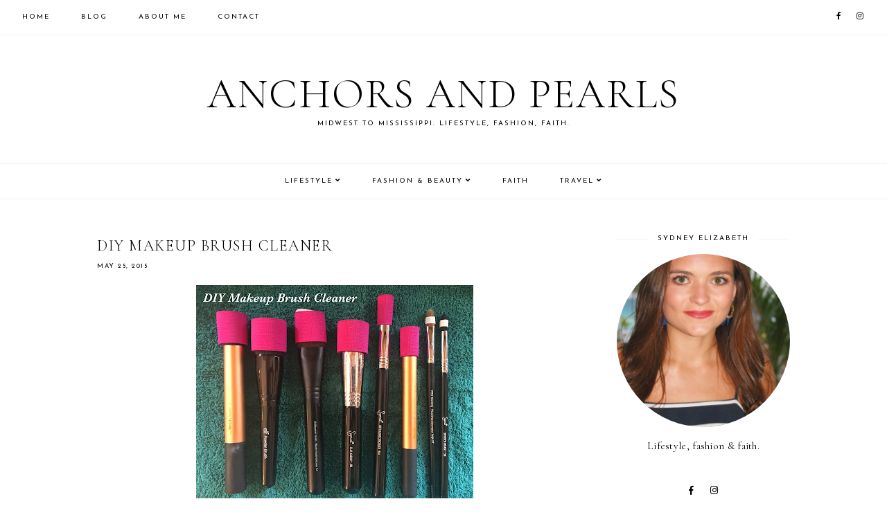

--- FILE ---
content_type: text/javascript; charset=UTF-8
request_url: http://www.anchorsandpearls.com/feeds/posts/default/-/beauty?alt=json-in-script&callback=related_results_labels_thumbs&max-results=30
body_size: 24967
content:
// API callback
related_results_labels_thumbs({"version":"1.0","encoding":"UTF-8","feed":{"xmlns":"http://www.w3.org/2005/Atom","xmlns$openSearch":"http://a9.com/-/spec/opensearchrss/1.0/","xmlns$blogger":"http://schemas.google.com/blogger/2008","xmlns$georss":"http://www.georss.org/georss","xmlns$gd":"http://schemas.google.com/g/2005","xmlns$thr":"http://purl.org/syndication/thread/1.0","id":{"$t":"tag:blogger.com,1999:blog-326775250343345248"},"updated":{"$t":"2025-12-20T00:23:33.924-08:00"},"category":[{"term":"college"},{"term":"travel"},{"term":"lifestyle"},{"term":"study abroad"},{"term":"Europe"},{"term":"fashion"},{"term":"beauty"},{"term":"makeup"},{"term":"fashion friday"},{"term":"London"},{"term":"spain"},{"term":"Prep"},{"term":"United States"},{"term":"makeup monday"},{"term":"faith"},{"term":"ole miss"},{"term":"productreviews"},{"term":"malaga"},{"term":"RUSH"},{"term":"Recruitment"},{"term":"chicago"},{"term":"featured"},{"term":"product reviews"},{"term":"rome"},{"term":"sorority"},{"term":"tips \u0026 tricks"},{"term":"DC"},{"term":"adulting"},{"term":"concerts"},{"term":"gameday"},{"term":"graduation"},{"term":"high school"},{"term":"italy"},{"term":"lilly pulitzer"},{"term":"musicals"},{"term":"nordstrom sale"},{"term":"oxford"},{"term":"essentials"},{"term":"ireland"},{"term":"monogram"},{"term":"summer"},{"term":"throwback"},{"term":"wish list"},{"term":"About Me"},{"term":"Christmas"},{"term":"DIY"},{"term":"Marylebone"},{"term":"New Orleans"},{"term":"accessories"},{"term":"advice"},{"term":"arizona"},{"term":"big-little"},{"term":"cliffs of moher"},{"term":"confessions of an over-packer"},{"term":"date function"},{"term":"delta gamma"},{"term":"dorm"},{"term":"dublin"},{"term":"food"},{"term":"football"},{"term":"foundation"},{"term":"freshman"},{"term":"get creative"},{"term":"getaway"},{"term":"getcreative"},{"term":"gibraltar"},{"term":"gift ideas"},{"term":"hair"},{"term":"home"},{"term":"madrid"},{"term":"morocco"},{"term":"my story"},{"term":"naked palette"},{"term":"organization"},{"term":"other"},{"term":"paris"},{"term":"party"},{"term":"performing"},{"term":"pompeii"},{"term":"prague"},{"term":"psalms"},{"term":"reflections"},{"term":"ronda"},{"term":"sevilla"},{"term":"shoes"},{"term":"tangier"},{"term":"toledo"},{"term":"tours"},{"term":"urban decay"},{"term":"vineyard vines"},{"term":"walnut room"}],"title":{"type":"text","$t":"Anchors and Pearls"},"subtitle":{"type":"html","$t":"midwest to mississippi. lifestyle, fashion, faith. "},"link":[{"rel":"http://schemas.google.com/g/2005#feed","type":"application/atom+xml","href":"http:\/\/www.anchorsandpearls.com\/feeds\/posts\/default"},{"rel":"self","type":"application/atom+xml","href":"http:\/\/www.blogger.com\/feeds\/326775250343345248\/posts\/default\/-\/beauty?alt=json-in-script\u0026max-results=30"},{"rel":"alternate","type":"text/html","href":"http:\/\/www.anchorsandpearls.com\/search\/label\/beauty"},{"rel":"hub","href":"http://pubsubhubbub.appspot.com/"}],"author":[{"name":{"$t":"Anonymous"},"uri":{"$t":"http:\/\/www.blogger.com\/profile\/09586577109605247333"},"email":{"$t":"noreply@blogger.com"},"gd$image":{"rel":"http://schemas.google.com/g/2005#thumbnail","width":"16","height":"16","src":"https:\/\/img1.blogblog.com\/img\/b16-rounded.gif"}}],"generator":{"version":"7.00","uri":"http://www.blogger.com","$t":"Blogger"},"openSearch$totalResults":{"$t":"15"},"openSearch$startIndex":{"$t":"1"},"openSearch$itemsPerPage":{"$t":"30"},"entry":[{"id":{"$t":"tag:blogger.com,1999:blog-326775250343345248.post-8869514522572666521"},"published":{"$t":"2016-01-18T20:19:00.001-08:00"},"updated":{"$t":"2016-07-26T01:49:03.554-07:00"},"category":[{"scheme":"http://www.blogger.com/atom/ns#","term":"beauty"},{"scheme":"http://www.blogger.com/atom/ns#","term":"makeup"},{"scheme":"http://www.blogger.com/atom/ns#","term":"makeup monday"}],"title":{"type":"text","$t":"Makeup Monday: Givenchy Mister Light Instant Light Corrective Pen "},"content":{"type":"html","$t":"\u003Cdiv class=\"separator\" style=\"clear: both; text-align: center;\"\u003E\n\u003Ca href=\"https:\/\/blogger.googleusercontent.com\/img\/b\/R29vZ2xl\/AVvXsEg7abXzndST-izVvFqxHu-5s8TI_EwdTym_hfd5MhCPqvkyjLqzGhfM1d-Zu81E550ibnNr2X4dIEINcgbEOP709Y8tjDAIN8b-VKBjMy2dK7ILu7LUAY6TPAIeicoXVLzm1jBhhJkmUfBq\/s1600\/givenchy+highlighter.JPG\" imageanchor=\"1\" style=\"margin-left: 1em; margin-right: 1em;\"\u003E\u003Cimg border=\"0\" height=\"314\" src=\"https:\/\/blogger.googleusercontent.com\/img\/b\/R29vZ2xl\/AVvXsEg7abXzndST-izVvFqxHu-5s8TI_EwdTym_hfd5MhCPqvkyjLqzGhfM1d-Zu81E550ibnNr2X4dIEINcgbEOP709Y8tjDAIN8b-VKBjMy2dK7ILu7LUAY6TPAIeicoXVLzm1jBhhJkmUfBq\/s640\/givenchy+highlighter.JPG\" width=\"640\" \/\u003E\u003C\/a\u003E\u003C\/div\u003E\n\u003Cdiv class=\"separator\" style=\"clear: both; text-align: center;\"\u003E\n\u003Cbr \/\u003E\u003C\/div\u003E\nI recently purchased the \u003Ca href=\"http:\/\/www.sephora.com\/mister-light-instant-light-corrective-pen-P129610?skuId=889543\"\u003EGivenchy Mister Light Instant Light Corrective Pen\u003C\/a\u003E. I really like it! I had heard great things about the YSL Radiant Touch luminizing pen but when I tried it on I felt that it did a good job brightening under my eyes but I wanted something that would both brighten and conceal. A worker at Sephora told me to try out the Givenchy Mister Light and I found that it did a great job brightening under my eye and concealing dark circles. I love it and its super convenient and easy to use! I would definitely recommend this product! \u003Cbr \/\u003E\n\u003Cdiv class=\"separator\" style=\"clear: both; text-align: center;\"\u003E\n\u003Ca href=\"https:\/\/blogger.googleusercontent.com\/img\/b\/R29vZ2xl\/AVvXsEhKWLexX2PL1F5eEv3XM65jVxSoYcUEpilFfGZsaaZKd065GIV-fzdLq5IYaeYa0_7bpQsKJHxCgtqib2IFxSM3jPfuDWpwEKBsfY6y7jAfVYiHWcWSTF6yV_LZiEh569ElBoG5KZWR3Hog\/s1600\/givenchy+2.JPG\" imageanchor=\"1\" style=\"margin-left: 1em; margin-right: 1em;\"\u003E\u003Cimg border=\"0\" height=\"426\" src=\"https:\/\/blogger.googleusercontent.com\/img\/b\/R29vZ2xl\/AVvXsEhKWLexX2PL1F5eEv3XM65jVxSoYcUEpilFfGZsaaZKd065GIV-fzdLq5IYaeYa0_7bpQsKJHxCgtqib2IFxSM3jPfuDWpwEKBsfY6y7jAfVYiHWcWSTF6yV_LZiEh569ElBoG5KZWR3Hog\/s640\/givenchy+2.JPG\" width=\"640\" \/\u003E\u003C\/a\u003E\u003C\/div\u003E\n\u003Cdiv class=\"separator\" style=\"clear: both; text-align: center;\"\u003E\n\u003Cbr \/\u003E\u003C\/div\u003E\n\u003Cdiv class=\"separator\" style=\"clear: both; text-align: center;\"\u003E\n\u003Ca href=\"https:\/\/blogger.googleusercontent.com\/img\/b\/R29vZ2xl\/AVvXsEgtHX-1mU1cifz2iwsdVG3GYJizr0ia6U3x-w1sCKt3NqHZJgW_P9mhGvuZjA2zLOrE2d2MsXGaujkVJSCuu-lJSmH8brn-koYTso-FeKk3D1Ca1HYUQFLdAHYC5hKXO8CAwwgg5SM58uZs\/s1600\/givenchy+3.JPG\" imageanchor=\"1\" style=\"margin-left: 1em; margin-right: 1em;\"\u003E\u003Cimg border=\"0\" height=\"292\" src=\"https:\/\/blogger.googleusercontent.com\/img\/b\/R29vZ2xl\/AVvXsEgtHX-1mU1cifz2iwsdVG3GYJizr0ia6U3x-w1sCKt3NqHZJgW_P9mhGvuZjA2zLOrE2d2MsXGaujkVJSCuu-lJSmH8brn-koYTso-FeKk3D1Ca1HYUQFLdAHYC5hKXO8CAwwgg5SM58uZs\/s640\/givenchy+3.JPG\" width=\"640\" \/\u003E\u003C\/a\u003E\u003C\/div\u003E\n\u003Cbr \/\u003E\n\u003Cbr \/\u003E"},"link":[{"rel":"replies","type":"application/atom+xml","href":"http:\/\/www.anchorsandpearls.com\/feeds\/8869514522572666521\/comments\/default","title":"Post Comments"},{"rel":"replies","type":"text/html","href":"http:\/\/www.anchorsandpearls.com\/2016\/01\/makeup-monday-givenchy-mister-light.html#comment-form","title":"2 Comments"},{"rel":"edit","type":"application/atom+xml","href":"http:\/\/www.blogger.com\/feeds\/326775250343345248\/posts\/default\/8869514522572666521"},{"rel":"self","type":"application/atom+xml","href":"http:\/\/www.blogger.com\/feeds\/326775250343345248\/posts\/default\/8869514522572666521"},{"rel":"alternate","type":"text/html","href":"http:\/\/www.anchorsandpearls.com\/2016\/01\/makeup-monday-givenchy-mister-light.html","title":"Makeup Monday: Givenchy Mister Light Instant Light Corrective Pen "}],"author":[{"name":{"$t":"Anonymous"},"uri":{"$t":"http:\/\/www.blogger.com\/profile\/09586577109605247333"},"email":{"$t":"noreply@blogger.com"},"gd$image":{"rel":"http://schemas.google.com/g/2005#thumbnail","width":"16","height":"16","src":"https:\/\/img1.blogblog.com\/img\/b16-rounded.gif"}}],"media$thumbnail":{"xmlns$media":"http://search.yahoo.com/mrss/","url":"https:\/\/blogger.googleusercontent.com\/img\/b\/R29vZ2xl\/AVvXsEg7abXzndST-izVvFqxHu-5s8TI_EwdTym_hfd5MhCPqvkyjLqzGhfM1d-Zu81E550ibnNr2X4dIEINcgbEOP709Y8tjDAIN8b-VKBjMy2dK7ILu7LUAY6TPAIeicoXVLzm1jBhhJkmUfBq\/s72-c\/givenchy+highlighter.JPG","height":"72","width":"72"},"thr$total":{"$t":"2"}},{"id":{"$t":"tag:blogger.com,1999:blog-326775250343345248.post-1745841599893905409"},"published":{"$t":"2016-01-11T12:00:00.000-08:00"},"updated":{"$t":"2016-07-26T01:49:38.263-07:00"},"category":[{"scheme":"http://www.blogger.com/atom/ns#","term":"beauty"},{"scheme":"http://www.blogger.com/atom/ns#","term":"foundation"},{"scheme":"http://www.blogger.com/atom/ns#","term":"makeup"},{"scheme":"http://www.blogger.com/atom/ns#","term":"makeup monday"}],"title":{"type":"text","$t":"Makeup Monday: Cover Fx Foundation Compare and Contrast"},"content":{"type":"html","$t":"\u003Cdiv class=\"separator\" style=\"clear: both; text-align: center;\"\u003E\n\u003Cbr \/\u003E\u003C\/div\u003E\n\u003Ca href=\"https:\/\/blogger.googleusercontent.com\/img\/b\/R29vZ2xl\/AVvXsEhkZ_SPn1C41QM8Ge7aLntMBMqWf-ZG0smDwAw9AuiNdIZFdag6BXPtRjranjIm_MX8N_2EiH5WZPP0PdFs6syY5xy6e7Fo5GoUpd_ZNlk-hvsK79Ns4tI7NuruDLCWp0iG_g6M4bKZwIvG\/s1600\/powder+foundation+with+words.JPG\" imageanchor=\"1\" style=\"margin-left: 1em; margin-right: 1em;\"\u003E\u003Cimg border=\"0\" height=\"426\" src=\"https:\/\/blogger.googleusercontent.com\/img\/b\/R29vZ2xl\/AVvXsEhkZ_SPn1C41QM8Ge7aLntMBMqWf-ZG0smDwAw9AuiNdIZFdag6BXPtRjranjIm_MX8N_2EiH5WZPP0PdFs6syY5xy6e7Fo5GoUpd_ZNlk-hvsK79Ns4tI7NuruDLCWp0iG_g6M4bKZwIvG\/s640\/powder+foundation+with+words.JPG\" width=\"640\" \/\u003E\u003C\/a\u003E\u003Cbr \/\u003E\n\u003Cdiv class=\"separator\" style=\"clear: both; text-align: left;\"\u003E\n\u003Cbr \/\u003E\u003C\/div\u003E\n\u003Cdiv class=\"separator\" style=\"clear: both; text-align: left;\"\u003E\nI have not used a true liquid foundation since the 6th grade when I bought my first Clinique makeup. The closest thing I've used has been a BB cream. But lately I haven't been happy with the coverage of my powder foundations lately so I went to Sephora to try a new one and it was suggested that I try the \u003Ca href=\"http:\/\/www.sephora.com\/pressed-mineral-foundation-P376287?skuId=1720853\"\u003E\u003Cspan style=\"color: magenta;\"\u003ECover Fx Pressed Mineral Foundation\u003C\/span\u003E\u003C\/a\u003E which offers more coverage. I was also told that I should consider trying the \u003Ca href=\"http:\/\/www.sephora.com\/natural-finish-oil-free-foundation-P377714?skuId=1487586\"\u003E\u003Cspan style=\"color: magenta;\"\u003ECover Fx Natural Finish Oil Free Liquid Foundation\u003C\/span\u003E\u003C\/a\u003E which would provide more coverage but its oil free (which is very important to me). I purchased the powder foundation and went home with a sample of the liquid foundation but ended up going back to purchase it a few days later.\u0026nbsp;\u003C\/div\u003E\n\u003Cdiv class=\"separator\" style=\"clear: both; text-align: center;\"\u003E\n\u003Cbr \/\u003E\u003C\/div\u003E\n\u003Cdiv class=\"separator\" style=\"clear: both; text-align: center;\"\u003E\n\u003Cbr \/\u003E\u003C\/div\u003E\n\u003Ch3 style=\"text-align: center;\"\u003E\n\u003Cb\u003ECover Fx Natural Finish Oil Free Foundation\u003C\/b\u003E\u003C\/h3\u003E\n\u003Cdiv\u003E\n\u003Cb\u003E\u003Cbr \/\u003E\u003C\/b\u003E\u003C\/div\u003E\n\u003Cdiv class=\"separator\" style=\"clear: both; text-align: center;\"\u003E\n\u003Ca href=\"https:\/\/blogger.googleusercontent.com\/img\/b\/R29vZ2xl\/AVvXsEiT6i1H-6nrE_nNJ_KkePhQerXKdwgjat_v2SRJvgCL_z0M1txzmGSU8u5szLoBGuKmwE5byCl9SkF2jjZV-_kB9ZPncUdAp4U4jCbuX5ta4G2fKFBWY_Qfp9QurczIr7GraKmJhSwSu-hl\/s1600\/foundation+liquid.JPG\" imageanchor=\"1\" style=\"margin-left: 1em; margin-right: 1em;\"\u003E\u003Cimg border=\"0\" height=\"426\" src=\"https:\/\/blogger.googleusercontent.com\/img\/b\/R29vZ2xl\/AVvXsEiT6i1H-6nrE_nNJ_KkePhQerXKdwgjat_v2SRJvgCL_z0M1txzmGSU8u5szLoBGuKmwE5byCl9SkF2jjZV-_kB9ZPncUdAp4U4jCbuX5ta4G2fKFBWY_Qfp9QurczIr7GraKmJhSwSu-hl\/s640\/foundation+liquid.JPG\" width=\"640\" \/\u003E\u003C\/a\u003E\u003C\/div\u003E\n\u003Cbr \/\u003E\nAs I mentioned earlier, I have never really used liquid foundation so this is very odd for me but overall I have been very happy the\u0026nbsp;\u003Cspan style=\"color: magenta;\"\u003E\u003Cspan style=\"color: magenta;\"\u003E\u003Ca href=\"http:\/\/www.sephora.com\/natural-finish-oil-free-foundation-P377714?skuId=1487586\"\u003E\u003Cspan style=\"color: magenta;\"\u003ECover Fx Natural Finish Oil Free Liquid Foundation\u003C\/span\u003E\u003C\/a\u003E!\u003C\/span\u003E\u0026nbsp;\u003C\/span\u003EIt offers a lot of coverage and I would definitely use it for special events! I don't think I could personally get used to wearing a liquid foundation everyday (especially to class where I really don't like to wear much makeup at all) but if I wanted more coverage I would definitely use this. My only complaint is that even though it is oil free, and I use a mattifying primer, my face still seems to be a little bit shiny by the end of the day.\u003Cbr \/\u003E\n\u003Cbr \/\u003E\n\u003Cbr \/\u003E\n\u003Ch3 style=\"text-align: center;\"\u003E\nCover Fx Pressed Mineral Foundation\u0026nbsp;\u003C\/h3\u003E\n\u003Cdiv class=\"separator\" style=\"clear: both; text-align: center;\"\u003E\n\u003Ca href=\"https:\/\/blogger.googleusercontent.com\/img\/b\/R29vZ2xl\/AVvXsEgkTu0L-lIdjxK0WA23gvzlHFK9_BzImL7sjf2GkN4KOCyqmy5Wrp6t-n1kASmat6YWOe86D7UmO1PD0aRIAQGm4AOeHZNIY10MFlURHhlYCZxos0uV1pegnq3MepPpGba-c5pWEAjOEVlW\/s1600\/foundation+powder.JPG\" imageanchor=\"1\" style=\"margin-left: 1em; margin-right: 1em;\"\u003E\u003Cimg border=\"0\" height=\"426\" src=\"https:\/\/blogger.googleusercontent.com\/img\/b\/R29vZ2xl\/AVvXsEgkTu0L-lIdjxK0WA23gvzlHFK9_BzImL7sjf2GkN4KOCyqmy5Wrp6t-n1kASmat6YWOe86D7UmO1PD0aRIAQGm4AOeHZNIY10MFlURHhlYCZxos0uV1pegnq3MepPpGba-c5pWEAjOEVlW\/s640\/foundation+powder.JPG\" width=\"640\" \/\u003E\u003C\/a\u003E\u003C\/div\u003E\n\u003Cbr \/\u003E\nI love the\u0026nbsp;\u003Cspan style=\"color: magenta;\"\u003E\u003Ca href=\"http:\/\/www.sephora.com\/pressed-mineral-foundation-P376287?skuId=1720853\"\u003E\u003Cspan style=\"color: magenta;\"\u003ECover Fx Pressed Mineral Foundation\u003C\/span\u003E\u003C\/a\u003E! \u003C\/span\u003EIt offers a ton of coverage especially for being a powder foundation. Its layer able so you have the option to have a very thin layer if you don't want a lot of coverage or use more if you need more coverage. It lasts pretty well but I sometimes do have to reapply towards the end of the day. The fact that its a pressed powder makes it very easy to throw in your purse to use for touch ups throughout the day! I have used it to touch up my foundation when I've worn the mineral foundation but also when I've used the liquid foundation and it works really well!\u003Cbr \/\u003E\n\u003Cbr \/\u003E\n\u003Cbr \/\u003E\n\u003Cdiv class=\"separator\" style=\"clear: both; text-align: center;\"\u003E\n\u003Ca href=\"https:\/\/blogger.googleusercontent.com\/img\/b\/R29vZ2xl\/AVvXsEg_aGEUzhUe3s9OiSmpxFNRu8QG82qgtkrV_fpTBdWTQ2KusaTQdkjZN0WhTvoqvUlm-3Ba1-eCq6XtS9rATvyBMcwf6DlIlj24cOleieD9l-QVgsv8L0fASMXrOavQX1f-afyfqSgE2H3V\/s1600\/powder+foundation+2.JPG\" imageanchor=\"1\" style=\"margin-left: 1em; margin-right: 1em;\"\u003E\u003Cimg border=\"0\" height=\"426\" src=\"https:\/\/blogger.googleusercontent.com\/img\/b\/R29vZ2xl\/AVvXsEg_aGEUzhUe3s9OiSmpxFNRu8QG82qgtkrV_fpTBdWTQ2KusaTQdkjZN0WhTvoqvUlm-3Ba1-eCq6XtS9rATvyBMcwf6DlIlj24cOleieD9l-QVgsv8L0fASMXrOavQX1f-afyfqSgE2H3V\/s640\/powder+foundation+2.JPG\" width=\"640\" \/\u003E\u003C\/a\u003E\u003C\/div\u003E\n\u003Cbr \/\u003E\n\u003Cbr \/\u003E\nOverall I am very happy with both of them and I think they both make great additions to my makeup collection but I would personally choose the pressed mineral foundation over the liquid foundation for every day use!\u003Cbr \/\u003E\n\u003Cbr \/\u003E"},"link":[{"rel":"replies","type":"application/atom+xml","href":"http:\/\/www.anchorsandpearls.com\/feeds\/1745841599893905409\/comments\/default","title":"Post Comments"},{"rel":"replies","type":"text/html","href":"http:\/\/www.anchorsandpearls.com\/2016\/01\/makeup-monday-cover-fx-foundation.html#comment-form","title":"0 Comments"},{"rel":"edit","type":"application/atom+xml","href":"http:\/\/www.blogger.com\/feeds\/326775250343345248\/posts\/default\/1745841599893905409"},{"rel":"self","type":"application/atom+xml","href":"http:\/\/www.blogger.com\/feeds\/326775250343345248\/posts\/default\/1745841599893905409"},{"rel":"alternate","type":"text/html","href":"http:\/\/www.anchorsandpearls.com\/2016\/01\/makeup-monday-cover-fx-foundation.html","title":"Makeup Monday: Cover Fx Foundation Compare and Contrast"}],"author":[{"name":{"$t":"Anonymous"},"uri":{"$t":"http:\/\/www.blogger.com\/profile\/09586577109605247333"},"email":{"$t":"noreply@blogger.com"},"gd$image":{"rel":"http://schemas.google.com/g/2005#thumbnail","width":"16","height":"16","src":"https:\/\/img1.blogblog.com\/img\/b16-rounded.gif"}}],"media$thumbnail":{"xmlns$media":"http://search.yahoo.com/mrss/","url":"https:\/\/blogger.googleusercontent.com\/img\/b\/R29vZ2xl\/AVvXsEhkZ_SPn1C41QM8Ge7aLntMBMqWf-ZG0smDwAw9AuiNdIZFdag6BXPtRjranjIm_MX8N_2EiH5WZPP0PdFs6syY5xy6e7Fo5GoUpd_ZNlk-hvsK79Ns4tI7NuruDLCWp0iG_g6M4bKZwIvG\/s72-c\/powder+foundation+with+words.JPG","height":"72","width":"72"},"thr$total":{"$t":"0"}},{"id":{"$t":"tag:blogger.com,1999:blog-326775250343345248.post-5337613971308299514"},"published":{"$t":"2016-01-04T17:38:00.000-08:00"},"updated":{"$t":"2016-07-26T01:51:00.368-07:00"},"category":[{"scheme":"http://www.blogger.com/atom/ns#","term":"beauty"},{"scheme":"http://www.blogger.com/atom/ns#","term":"makeup"},{"scheme":"http://www.blogger.com/atom/ns#","term":"makeup monday"},{"scheme":"http://www.blogger.com/atom/ns#","term":"productreviews"}],"title":{"type":"text","$t":"Makeup Monday: Tom Ford Lipstick! "},"content":{"type":"html","$t":"\u003Cdiv class=\"separator\" style=\"clear: both; text-align: center;\"\u003E\n\u003Cbr \/\u003E\u003C\/div\u003E\n\u003Cdiv class=\"separator\" style=\"clear: both; text-align: center;\"\u003E\n\u003Ca href=\"https:\/\/blogger.googleusercontent.com\/img\/b\/R29vZ2xl\/AVvXsEhCW8Blj1agfxFqpWMARqNAAvhiuMuDln1P0QPBk7W8RH6snCt9A_gNlPRBHkwqAzCh0VcGoR6vW1ap8ojwNUJ549wB9n7jhjj7E9yrIAxhN_hNQvdw3wHQRJksHIg5Hj_N18f3_4OvD4Rh\/s1600\/IMG_5891.jpg\" imageanchor=\"1\" style=\"margin-left: 1em; margin-right: 1em;\"\u003E\u003Cimg border=\"0\" height=\"640\" src=\"https:\/\/blogger.googleusercontent.com\/img\/b\/R29vZ2xl\/AVvXsEhCW8Blj1agfxFqpWMARqNAAvhiuMuDln1P0QPBk7W8RH6snCt9A_gNlPRBHkwqAzCh0VcGoR6vW1ap8ojwNUJ549wB9n7jhjj7E9yrIAxhN_hNQvdw3wHQRJksHIg5Hj_N18f3_4OvD4Rh\/s640\/IMG_5891.jpg\" width=\"426\" \/\u003E\u003C\/a\u003E\u003C\/div\u003E\n\u003Cbr \/\u003E\n\u003Cdiv class=\"separator\" style=\"clear: both; text-align: center;\"\u003E\n\u003Cbr \/\u003E\u003C\/div\u003E\n\u003Cdiv class=\"separator\" style=\"clear: both; text-align: center;\"\u003E\nI was looking for a good winter red lipstick color and I tried on about a million different shades at Nordstrom before I found this one. It was my first Tom Ford purchase and it was quite pricey but I had heard great things about the lipstick and I loved the color so I decided to splurge. I absolutely love it! It is very long lasting so it stays on all day even with eating and drinking! I purchased the color \u003Cspan style=\"color: magenta;\"\u003E\u003Ca href=\"http:\/\/shop.nordstrom.com\/s\/tom-ford-lip-color-matte\/3900236?origin=keywordsearch-personalizedsort\u0026amp;contextualcategoryid=2375500\u0026amp;fashionColor=Plum+Lush\u0026amp;resultback=386\"\u003E\u003Cspan style=\"color: magenta;\"\u003E\"Velvet Cherry\"\u003C\/span\u003E\u003C\/a\u003E \u003C\/span\u003Eand its incredible! The color goes on a little brighter than it looks.\u0026nbsp;\u003C\/div\u003E\n\u003Cdiv class=\"separator\" style=\"clear: both; text-align: center;\"\u003E\n\u003Cbr \/\u003E\u003C\/div\u003E\n\u003Cdiv class=\"separator\" style=\"clear: both; text-align: center;\"\u003E\n\u003Ca href=\"https:\/\/blogger.googleusercontent.com\/img\/b\/R29vZ2xl\/AVvXsEj2Ts4j9vSw5ySIKs5zw3RQvA6ev8mDgjSbNUyDQesMMN2UOOUPucggqkbbYtHPz1ZR9oo3_5TcGl16ejVX2EEEKS4Tq2VEXqsQ0_rm-IqTEMfyB-EghmDZwuBNPmpWTKlfB3_inokiEdJ5\/s1600\/tom+ford+3.JPG\" imageanchor=\"1\" style=\"margin-left: 1em; margin-right: 1em;\"\u003E\u003Cimg border=\"0\" height=\"426\" src=\"https:\/\/blogger.googleusercontent.com\/img\/b\/R29vZ2xl\/AVvXsEj2Ts4j9vSw5ySIKs5zw3RQvA6ev8mDgjSbNUyDQesMMN2UOOUPucggqkbbYtHPz1ZR9oo3_5TcGl16ejVX2EEEKS4Tq2VEXqsQ0_rm-IqTEMfyB-EghmDZwuBNPmpWTKlfB3_inokiEdJ5\/s640\/tom+ford+3.JPG\" width=\"640\" \/\u003E\u003C\/a\u003E\u003C\/div\u003E\n\u003Cbr \/\u003E\n\u003Cdiv class=\"separator\" style=\"clear: both; text-align: center;\"\u003E\n\u003Ca href=\"https:\/\/blogger.googleusercontent.com\/img\/b\/R29vZ2xl\/AVvXsEjQKBytEgzO9j3nm1-0vRqPphD8yOAzugnu4QNq8XpYB00MjiDs1EkOtEqMRuBa3gYi8SLG2h0Zmk-ycsPenMRNmIvP-tqktfDJzyWNbBucA9W-cuKUafufaZpTjVH20G32YpxygTUbFxlo\/s1600\/tom+ford+4.JPG\" imageanchor=\"1\" style=\"margin-left: 1em; margin-right: 1em;\"\u003E\u003Cimg border=\"0\" height=\"426\" src=\"https:\/\/blogger.googleusercontent.com\/img\/b\/R29vZ2xl\/AVvXsEjQKBytEgzO9j3nm1-0vRqPphD8yOAzugnu4QNq8XpYB00MjiDs1EkOtEqMRuBa3gYi8SLG2h0Zmk-ycsPenMRNmIvP-tqktfDJzyWNbBucA9W-cuKUafufaZpTjVH20G32YpxygTUbFxlo\/s640\/tom+ford+4.JPG\" width=\"640\" \/\u003E\u003C\/a\u003E\u003C\/div\u003E\n\u003Cbr \/\u003E\n\u003Cdiv class=\"separator\" style=\"clear: both; text-align: center;\"\u003E\n\u003Ca href=\"https:\/\/blogger.googleusercontent.com\/img\/b\/R29vZ2xl\/AVvXsEgZuN6_w4lV-tE-nje8E13V7hbbZBNsueXNXY1BntWxnvrJ9K_wgjKFh76Z1iRMwudS5ORlHvKK3j1wmgPtiD9LyblbDsjVLNxNmJwcDX0zJ2TM4puJnU6GEzdxg-bI79pZWWCEncE2ZGr4\/s1600\/tom+ford+5%253F.JPG\" imageanchor=\"1\" style=\"margin-left: 1em; margin-right: 1em;\"\u003E\u003Cimg border=\"0\" height=\"426\" src=\"https:\/\/blogger.googleusercontent.com\/img\/b\/R29vZ2xl\/AVvXsEgZuN6_w4lV-tE-nje8E13V7hbbZBNsueXNXY1BntWxnvrJ9K_wgjKFh76Z1iRMwudS5ORlHvKK3j1wmgPtiD9LyblbDsjVLNxNmJwcDX0zJ2TM4puJnU6GEzdxg-bI79pZWWCEncE2ZGr4\/s640\/tom+ford+5%253F.JPG\" width=\"640\" \/\u003E\u003C\/a\u003E\u003C\/div\u003E\n\u003Cbr \/\u003E\n\u003Cdiv class=\"separator\" style=\"clear: both; text-align: center;\"\u003E\n\u003Cbr \/\u003E\u003C\/div\u003E\n\u003Cbr \/\u003E"},"link":[{"rel":"replies","type":"application/atom+xml","href":"http:\/\/www.anchorsandpearls.com\/feeds\/5337613971308299514\/comments\/default","title":"Post Comments"},{"rel":"replies","type":"text/html","href":"http:\/\/www.anchorsandpearls.com\/2016\/01\/makeup-monday-tom-ford-lipstick.html#comment-form","title":"0 Comments"},{"rel":"edit","type":"application/atom+xml","href":"http:\/\/www.blogger.com\/feeds\/326775250343345248\/posts\/default\/5337613971308299514"},{"rel":"self","type":"application/atom+xml","href":"http:\/\/www.blogger.com\/feeds\/326775250343345248\/posts\/default\/5337613971308299514"},{"rel":"alternate","type":"text/html","href":"http:\/\/www.anchorsandpearls.com\/2016\/01\/makeup-monday-tom-ford-lipstick.html","title":"Makeup Monday: Tom Ford Lipstick! "}],"author":[{"name":{"$t":"Anonymous"},"uri":{"$t":"http:\/\/www.blogger.com\/profile\/09586577109605247333"},"email":{"$t":"noreply@blogger.com"},"gd$image":{"rel":"http://schemas.google.com/g/2005#thumbnail","width":"16","height":"16","src":"https:\/\/img1.blogblog.com\/img\/b16-rounded.gif"}}],"media$thumbnail":{"xmlns$media":"http://search.yahoo.com/mrss/","url":"https:\/\/blogger.googleusercontent.com\/img\/b\/R29vZ2xl\/AVvXsEhCW8Blj1agfxFqpWMARqNAAvhiuMuDln1P0QPBk7W8RH6snCt9A_gNlPRBHkwqAzCh0VcGoR6vW1ap8ojwNUJ549wB9n7jhjj7E9yrIAxhN_hNQvdw3wHQRJksHIg5Hj_N18f3_4OvD4Rh\/s72-c\/IMG_5891.jpg","height":"72","width":"72"},"thr$total":{"$t":"0"}},{"id":{"$t":"tag:blogger.com,1999:blog-326775250343345248.post-692539238255782994"},"published":{"$t":"2015-08-03T16:59:00.002-07:00"},"updated":{"$t":"2015-08-16T19:32:24.104-07:00"},"category":[{"scheme":"http://www.blogger.com/atom/ns#","term":"beauty"},{"scheme":"http://www.blogger.com/atom/ns#","term":"makeup"},{"scheme":"http://www.blogger.com/atom/ns#","term":"makeup monday"}],"title":{"type":"text","$t":"Urban Decay VS. Ben Nye Makeup Setting Spray"},"content":{"type":"html","$t":"\u003Cdiv class=\"separator\" style=\"clear: both; text-align: center;\"\u003E\n\u003Ca href=\"https:\/\/blogger.googleusercontent.com\/img\/b\/R29vZ2xl\/AVvXsEgHNUgbnXHG_v9WBucc72jySGt4wOnG1aHPyOWe9lWXRaJIBI_A2wjOGEEYAMOHIvWbvR3Ik34lqJQzHyMZowJubkCVreY72UqAz5Zq62L8MCFWtLXCa7-VNiMT3W9yBsUVeB9IVmonjCNX\/s1600\/Urban+Decay+vs.+Ben+Nye+Setting+Spray.JPG\" imageanchor=\"1\" style=\"margin-left: 1em; margin-right: 1em;\"\u003E\u003Cimg border=\"0\" height=\"426\" src=\"https:\/\/blogger.googleusercontent.com\/img\/b\/R29vZ2xl\/AVvXsEgHNUgbnXHG_v9WBucc72jySGt4wOnG1aHPyOWe9lWXRaJIBI_A2wjOGEEYAMOHIvWbvR3Ik34lqJQzHyMZowJubkCVreY72UqAz5Zq62L8MCFWtLXCa7-VNiMT3W9yBsUVeB9IVmonjCNX\/s640\/Urban+Decay+vs.+Ben+Nye+Setting+Spray.JPG\" width=\"640\" \/\u003E\u003C\/a\u003E\u003C\/div\u003E\n\u003Cdiv class=\"separator\" style=\"clear: both; text-align: center;\"\u003E\n\u003Cbr \/\u003E\u003C\/div\u003E\n\u003Cdiv class=\"separator\" style=\"clear: both; text-align: center;\"\u003E\nHappy Monday! For the past few weeks I've been experimenting with two different setting sprays, using them in different situations so that I could compare and contrast them for you. I've used \u003Ca href=\"http:\/\/www.sephora.com\/all-nighter-long-lasting-makeup-setting-spray-P263504?skuId=1476142\"\u003E\u003Cspan style=\"color: magenta;\"\u003EUrban Decay All Nighter Makeup Setting Spray\u003C\/span\u003E\u003C\/a\u003E for over a year now but I don't use it on a daily basis. I just purchased the \u003Ca href=\"https:\/\/www.stagemakeuponline.com\/02-FY\/Ben-Nye-Final-Seal-Matte-Makeup-Sealer.html\"\u003E\u003Cspan style=\"color: magenta;\"\u003EBen Nye Final Seal Matte Makeup Sealer\u003C\/span\u003E\u003C\/a\u003E about a month ago after hearing good things about it.\u0026nbsp;\u003C\/div\u003E\n\u003Cdiv class=\"separator\" style=\"clear: both; text-align: center;\"\u003E\n\u003Cbr \/\u003E\u003C\/div\u003E\n\u003Cdiv class=\"separator\" style=\"clear: both; text-align: center;\"\u003E\n\u003Cbr \/\u003E\u003C\/div\u003E\n\u003Cdiv class=\"separator\" style=\"clear: both; text-align: center;\"\u003E\n\u003Cb\u003E1. Urban Decay All Nighter Makeup Setting Spray\u003C\/b\u003E\u003C\/div\u003E\n\u003Cbr \/\u003E\n\u003Cdiv class=\"separator\" style=\"clear: both; text-align: center;\"\u003E\n\u003Ca href=\"https:\/\/blogger.googleusercontent.com\/img\/b\/R29vZ2xl\/AVvXsEj9VFsLrgO-odZYFJ7blH6GXa4jgVj9hjgeDnOsesm-GDEV5y-jTEUoI-KcjVN6hRM0OGEurnlXF1tyEizou0f6hK5EYIVtiEM_04NVhSgDyaW5XIUGlugNa3l94AWjFJYnv4q46S_JCyvx\/s1600\/Urban+Decay+Setting+Spray.JPG\" imageanchor=\"1\" style=\"margin-left: 1em; margin-right: 1em;\"\u003E\u003Cimg border=\"0\" height=\"640\" src=\"https:\/\/blogger.googleusercontent.com\/img\/b\/R29vZ2xl\/AVvXsEj9VFsLrgO-odZYFJ7blH6GXa4jgVj9hjgeDnOsesm-GDEV5y-jTEUoI-KcjVN6hRM0OGEurnlXF1tyEizou0f6hK5EYIVtiEM_04NVhSgDyaW5XIUGlugNa3l94AWjFJYnv4q46S_JCyvx\/s640\/Urban+Decay+Setting+Spray.JPG\" width=\"418\" \/\u003E\u003C\/a\u003E\u003C\/div\u003E\n\u003Cdiv class=\"separator\" style=\"clear: both; text-align: center;\"\u003E\n\u003Cbr \/\u003E\u003C\/div\u003E\n\u003Cdiv class=\"separator\" style=\"clear: both; text-align: left;\"\u003E\nI've been using the Urban Decay makeup setting spray for a long time and it works really well to keep your makeup in place. It's oil and paraben free so its not going to make you break out. I've always just purchased the 1 oz bottle because it lasts forever and its easier to throw in your makeup bag. My advice when applying it is that, a little bit goes a long way. If you spray too much it will make your face very shiny. The problem I have personally had with it, is that it can make my face appear more shiny after a while, even if I don't put that much of it on. I do not have naturally super oily skin but using the Urban Decay setting spray sometimes it can appear that way.\u0026nbsp;\u003C\/div\u003E\n\u003Cdiv class=\"separator\" style=\"clear: both; text-align: center;\"\u003E\n\u003Cbr \/\u003E\u003C\/div\u003E\n\u003Cdiv class=\"separator\" style=\"clear: both; text-align: center;\"\u003E\n\u003Cbr \/\u003E\u003C\/div\u003E\n\u003Cdiv class=\"separator\" style=\"clear: both; text-align: center;\"\u003E\n\u003Cb\u003E2. Ben Nye Final Seal Matte Makeup Sealer\u0026nbsp;\u003C\/b\u003E\u003C\/div\u003E\n\u003Cdiv class=\"separator\" style=\"clear: both; text-align: center;\"\u003E\n\u003Cbr \/\u003E\u003C\/div\u003E\n\u003Cdiv class=\"separator\" style=\"clear: both; text-align: center;\"\u003E\n\u003Ca href=\"https:\/\/blogger.googleusercontent.com\/img\/b\/R29vZ2xl\/AVvXsEiQ8Oj6rCD8J-FSweSWE0Nph4vYu86oJaA0gyQWjdS5NLpJJXw5uw8BlwIMVRhrRNrVp03LFTGYomjpRuvqHAEi-IZHq4z9n9NIqGlb6_klUv8MUAOK7jW_qjoY-PDjxJhUECqnN4oYpToA\/s1600\/Ben+Nye+Setting+Spray.JPG\" imageanchor=\"1\" style=\"margin-left: 1em; margin-right: 1em;\"\u003E\u003Cimg border=\"0\" height=\"640\" src=\"https:\/\/blogger.googleusercontent.com\/img\/b\/R29vZ2xl\/AVvXsEiQ8Oj6rCD8J-FSweSWE0Nph4vYu86oJaA0gyQWjdS5NLpJJXw5uw8BlwIMVRhrRNrVp03LFTGYomjpRuvqHAEi-IZHq4z9n9NIqGlb6_klUv8MUAOK7jW_qjoY-PDjxJhUECqnN4oYpToA\/s640\/Ben+Nye+Setting+Spray.JPG\" width=\"386\" \/\u003E\u003C\/a\u003E\u003C\/div\u003E\n\u003Cbr \/\u003E\nMost people are probably unfamiliar with the Ben Nye brand, as it is primarily a stage makeup brand. I've used Ben Nye products since my freshman year of high school doing theatre, and typically their foundation makes my face break out so I was nervous to try this product. I still purchased it because I know that if someone is on stage their makeup needs to last, even though they are sweating under the hot stage lights.\u0026nbsp;\u003Cb\u003EThis product works wonders! \u003C\/b\u003EI wouldn't necessarily recommend it for every day use because it contains alcohol and is fairly thick (for lack of a better term). But it will keep your makeup in place and matte for hours (\u0026amp; hours \u0026amp; hours) even through working out and sweating. I've put on makeup and sprayed this then worked out and spent the remainder of the day outside sweating and my makeup will still be on when I go inside for the night. I'm also currently in a musical where I have to do a lot of dancing, I spray this on my face when I do my makeup and it stays put through the whole performance and the after party, keeping my makeup looking matte and as if I had only just applied it.\u003Cbr \/\u003E\n\u003Cbr \/\u003E\n\u003Cbr \/\u003E\n\u003Cdiv style=\"text-align: center;\"\u003E\n\u003Cb\u003EOverall:\u003C\/b\u003E\u003C\/div\u003E\n\u003Cdiv style=\"text-align: center;\"\u003E\n\u003Cb\u003E\u003Cbr \/\u003E\u003C\/b\u003E\u003C\/div\u003E\n\u003Cdiv style=\"text-align: left;\"\u003E\nBoth products work well but \u003Cb\u003EI prefer the Ben Nye over the Urban Decay\u003C\/b\u003E. If I want my makeup to stay put all day and not become shiny the Ben Nye will do the trick. The Urban Decay works well enough but I would prefer a product that doesn't make my face shiny.\u0026nbsp;\u003C\/div\u003E\n"},"link":[{"rel":"replies","type":"application/atom+xml","href":"http:\/\/www.anchorsandpearls.com\/feeds\/692539238255782994\/comments\/default","title":"Post Comments"},{"rel":"replies","type":"text/html","href":"http:\/\/www.anchorsandpearls.com\/2015\/08\/urban-decay-vs-ben-nye-makeup-setting.html#comment-form","title":"0 Comments"},{"rel":"edit","type":"application/atom+xml","href":"http:\/\/www.blogger.com\/feeds\/326775250343345248\/posts\/default\/692539238255782994"},{"rel":"self","type":"application/atom+xml","href":"http:\/\/www.blogger.com\/feeds\/326775250343345248\/posts\/default\/692539238255782994"},{"rel":"alternate","type":"text/html","href":"http:\/\/www.anchorsandpearls.com\/2015\/08\/urban-decay-vs-ben-nye-makeup-setting.html","title":"Urban Decay VS. Ben Nye Makeup Setting Spray"}],"author":[{"name":{"$t":"Anonymous"},"uri":{"$t":"http:\/\/www.blogger.com\/profile\/09586577109605247333"},"email":{"$t":"noreply@blogger.com"},"gd$image":{"rel":"http://schemas.google.com/g/2005#thumbnail","width":"16","height":"16","src":"https:\/\/img1.blogblog.com\/img\/b16-rounded.gif"}}],"media$thumbnail":{"xmlns$media":"http://search.yahoo.com/mrss/","url":"https:\/\/blogger.googleusercontent.com\/img\/b\/R29vZ2xl\/AVvXsEgHNUgbnXHG_v9WBucc72jySGt4wOnG1aHPyOWe9lWXRaJIBI_A2wjOGEEYAMOHIvWbvR3Ik34lqJQzHyMZowJubkCVreY72UqAz5Zq62L8MCFWtLXCa7-VNiMT3W9yBsUVeB9IVmonjCNX\/s72-c\/Urban+Decay+vs.+Ben+Nye+Setting+Spray.JPG","height":"72","width":"72"},"thr$total":{"$t":"0"}},{"id":{"$t":"tag:blogger.com,1999:blog-326775250343345248.post-654765404733153365"},"published":{"$t":"2015-07-13T09:38:00.000-07:00"},"updated":{"$t":"2015-07-14T07:23:44.291-07:00"},"category":[{"scheme":"http://www.blogger.com/atom/ns#","term":"beauty"},{"scheme":"http://www.blogger.com/atom/ns#","term":"makeup"},{"scheme":"http://www.blogger.com/atom/ns#","term":"makeup monday"},{"scheme":"http://www.blogger.com/atom/ns#","term":"naked palette"},{"scheme":"http://www.blogger.com/atom/ns#","term":"urban decay"}],"title":{"type":"text","$t":"Urban Decay Naked Smoky "},"content":{"type":"html","$t":"\u003Cdiv class=\"separator\" style=\"clear: both; text-align: center;\"\u003E\n\u003Ca href=\"https:\/\/blogger.googleusercontent.com\/img\/b\/R29vZ2xl\/AVvXsEg4cmr_9eXoj7lLHi2y-wYiiCNGV6tExv_SPT43tClsSAIM-tK51PlIAUPe3VG629MioepttAg2VYwEFG3R8fUHHspEUYo31GTTKiFDRuaISagp9Ld56W8vYWj32ZWl25CD6rnigiCnUpiJ\/s1600\/Naked+Smoky+1.JPG\" imageanchor=\"1\" style=\"clear: left; float: left; margin-bottom: 1em; margin-right: 1em;\"\u003E\u003Cimg alt=\"Urban Decay Naked Smoky \" border=\"0\" height=\"366\" src=\"https:\/\/blogger.googleusercontent.com\/img\/b\/R29vZ2xl\/AVvXsEg4cmr_9eXoj7lLHi2y-wYiiCNGV6tExv_SPT43tClsSAIM-tK51PlIAUPe3VG629MioepttAg2VYwEFG3R8fUHHspEUYo31GTTKiFDRuaISagp9Ld56W8vYWj32ZWl25CD6rnigiCnUpiJ\/s640\/Naked+Smoky+1.JPG\" title=\"Urban Decay Naked Smoky \" width=\"640\" \/\u003E\u003C\/a\u003E\u003C\/div\u003E\n\u003Cbr \/\u003E\n\u003Cbr \/\u003E\n\u003Cbr \/\u003E\n\u003Cbr \/\u003E\n\u003Cbr \/\u003E\n\u003Cbr \/\u003E\n\u0026nbsp;The \u003Ca href=\"http:\/\/www.sephora.com\/naked-smoky-P398419?skuId=1724350\" target=\"_blank\"\u003E\u003Cspan style=\"color: magenta;\"\u003EUrban Decay Naked Smoky\u003C\/span\u003E\u003C\/a\u003E is finally here! I preordered it so I got it a few days early but I just now got the chance to swatch all the colors. Let me start by saying I LOVE it! It is definitely possible to do a smoky eye with the other Naked Palettes but this one opens up a whole new world of possibilities! A lot of the colors are pretty dark so personally I won't be using it on an everyday basis but I will use it all the time for going out at night or events where I wear darker eye shadow colors!\u003Cbr \/\u003E\n\u003Cbr \/\u003E\nI swatches all the colors here:\u003Cbr \/\u003E\n\u003Cbr \/\u003E\n\u003Cdiv class=\"separator\" style=\"clear: both; text-align: center;\"\u003E\n\u003Ca href=\"https:\/\/blogger.googleusercontent.com\/img\/b\/R29vZ2xl\/AVvXsEgnpN4N6XLEe1RMTVGjpm_4t8i3W7zf19ecVp1ps5zy8wq5xZ7qS_H4EQRHFoVhT_2Ub-07rF-RlP1B2vxoYak3FNIp9zPCarLkeTINmEPvXb3Co4FlZsDX6ueA2zuC420p8Q1pDPrR4DpW\/s1600\/Naked+Smoky+5.JPG\" imageanchor=\"1\" style=\"margin-left: 1em; margin-right: 1em;\"\u003E\u003Cimg alt=\"Urban Decay Naked Smoky \" border=\"0\" height=\"426\" src=\"https:\/\/blogger.googleusercontent.com\/img\/b\/R29vZ2xl\/AVvXsEgnpN4N6XLEe1RMTVGjpm_4t8i3W7zf19ecVp1ps5zy8wq5xZ7qS_H4EQRHFoVhT_2Ub-07rF-RlP1B2vxoYak3FNIp9zPCarLkeTINmEPvXb3Co4FlZsDX6ueA2zuC420p8Q1pDPrR4DpW\/s640\/Naked+Smoky+5.JPG\" title=\"Urban Decay Naked Smoky \" width=\"640\" \/\u003E\u003C\/a\u003E\u003C\/div\u003E\n\u003Cbr \/\u003E\nAs you can see, the colors towards the left, \"High,\" \"Dirtysweet,\" \"Radar,\" and \"Armor\" are more metallic and have quite a bit of sparkle in them. The colors in the middle, \"Slanted,\" \"Daggar,\" \"Black Market,\" \"Smolder,\" \"Password,\" and \"Whiskey\" are your more darker, more matte colors. \"Combust\" and \"Thirteen\" are the lightest colors that don't have any sparkle.\u003Cbr \/\u003E\n\u003Cbr \/\u003E\nThe smoky includes some different colors, including some shades of purple, without being super far out there, sticking with the \"Naked\" theme. My favorite colors are probably \"Smolder\", \"Daggar\", \"Slanted\", \"Password\" and \"Whiskey.\" They're different than what you would typically find in a Naked Palette.\u003Cbr \/\u003E\n\u003Cbr \/\u003E\n\u003Cdiv class=\"separator\" style=\"clear: both; text-align: center;\"\u003E\n\u003Ca href=\"https:\/\/blogger.googleusercontent.com\/img\/b\/R29vZ2xl\/AVvXsEhEzYryiKyPj82p4xEDAvpOuLPPJ19sCk2HSpcGGI8HlibUNVKxO0VkSxWKivpxtT7e3vFLZ2NaNeLY61JwMHZe8RqaV7eugjOPIKfsFof8rVbnxA_VB1QAc184AVRrDe3MPsjZKydSPcQH\/s1600\/Naked+Smoky+2.JPG\" imageanchor=\"1\" style=\"margin-left: 1em; margin-right: 1em;\"\u003E\u003Cimg alt=\"Urban Decay Naked Smoky \" border=\"0\" height=\"488\" src=\"https:\/\/blogger.googleusercontent.com\/img\/b\/R29vZ2xl\/AVvXsEhEzYryiKyPj82p4xEDAvpOuLPPJ19sCk2HSpcGGI8HlibUNVKxO0VkSxWKivpxtT7e3vFLZ2NaNeLY61JwMHZe8RqaV7eugjOPIKfsFof8rVbnxA_VB1QAc184AVRrDe3MPsjZKydSPcQH\/s640\/Naked+Smoky+2.JPG\" title=\"Urban Decay Naked Smoky \" width=\"640\" \/\u003E\u003C\/a\u003E\u003C\/div\u003E\n\u003Cbr \/\u003E\n\u003Cdiv style=\"text-align: center;\"\u003E\nThe colors are just so pretty!!\u003C\/div\u003E\n\u003Cbr \/\u003E\n\u003Cbr \/\u003E\n\u003Cdiv class=\"separator\" style=\"clear: both; text-align: center;\"\u003E\n\u003Ca href=\"https:\/\/blogger.googleusercontent.com\/img\/b\/R29vZ2xl\/AVvXsEiwYduhj5rDa4LfVRUmaPK1VcFgG-WOzYFn6k7BNP9lPMWLUDzfaC1dLLU8vSwHVEROi0Y2ie9J8b0y7eOQu4q0WUInES1_sa2QhmS5HUeGNbOAXnEmG5EQQ98RpXgRvtnA-WJYW3ZfeIgj\/s1600\/Naked+Smoky+3.JPG\" imageanchor=\"1\" style=\"margin-left: 1em; margin-right: 1em;\"\u003E\u003Cimg alt=\"Urban Decay Naked Smoky \" border=\"0\" height=\"224\" src=\"https:\/\/blogger.googleusercontent.com\/img\/b\/R29vZ2xl\/AVvXsEiwYduhj5rDa4LfVRUmaPK1VcFgG-WOzYFn6k7BNP9lPMWLUDzfaC1dLLU8vSwHVEROi0Y2ie9J8b0y7eOQu4q0WUInES1_sa2QhmS5HUeGNbOAXnEmG5EQQ98RpXgRvtnA-WJYW3ZfeIgj\/s640\/Naked+Smoky+3.JPG\" title=\"Urban Decay Naked Smoky \" width=\"640\" \/\u003E\u003C\/a\u003E\u003C\/div\u003E\n\u003Cdiv class=\"separator\" style=\"clear: both; text-align: center;\"\u003E\n\u003Cbr \/\u003E\u003C\/div\u003E\n\u003Cbr \/\u003E\n\u003Cdiv class=\"separator\" style=\"clear: both; text-align: center;\"\u003E\n\u003Ca href=\"https:\/\/blogger.googleusercontent.com\/img\/b\/R29vZ2xl\/AVvXsEie_AnbSy_Qc1-J3fIRMOmBEw75rmpQix-1-2mM8Q862dpCnnU4VWcHJl2yINUIRvjWU4HOmhn2icW-KJLH4XB2wWi23q7MiABWNW8W7jKzlwckmBdS2hrVO8JnHMwVP0cdtlDTlIkj9SUm\/s1600\/IMG_5385.JPG\" imageanchor=\"1\" style=\"margin-left: 1em; margin-right: 1em;\"\u003E\u003Cimg alt=\"Urban Decay Naked Smoky \" border=\"0\" height=\"266\" src=\"https:\/\/blogger.googleusercontent.com\/img\/b\/R29vZ2xl\/AVvXsEie_AnbSy_Qc1-J3fIRMOmBEw75rmpQix-1-2mM8Q862dpCnnU4VWcHJl2yINUIRvjWU4HOmhn2icW-KJLH4XB2wWi23q7MiABWNW8W7jKzlwckmBdS2hrVO8JnHMwVP0cdtlDTlIkj9SUm\/s400\/IMG_5385.JPG\" title=\"Urban Decay Naked Smoky \" width=\"400\" \/\u003E\u003C\/a\u003E\u003C\/div\u003E\n\u003Cdiv class=\"separator\" style=\"clear: both; text-align: center;\"\u003E\n\u003Cbr \/\u003E\u003C\/div\u003E\n\u003Cdiv class=\"separator\" style=\"clear: both; text-align: center;\"\u003E\n\u003Cbr \/\u003E\u003C\/div\u003E\n\u003Cdiv class=\"separator\" style=\"clear: both; text-align: center;\"\u003E\n\u003Ca href=\"https:\/\/blogger.googleusercontent.com\/img\/b\/R29vZ2xl\/AVvXsEgoAfVrVGseEscSffE1M0X1pOy9jwXtQ3jvwB945F8ts69Ikky1TKdfs7sgb3l988mWSxRhKNBuSX2z24j6xWoMUJQV87k6IrkKWaZgFJ_uA563zzjMvo35w43ROyTZQdSqSTO64TV9E7tS\/s1600\/IMG_5386.JPG\" imageanchor=\"1\" style=\"margin-left: 1em; margin-right: 1em;\"\u003E\u003Cimg alt=\"Urban Decay Naked Smoky \" border=\"0\" height=\"266\" src=\"https:\/\/blogger.googleusercontent.com\/img\/b\/R29vZ2xl\/AVvXsEgoAfVrVGseEscSffE1M0X1pOy9jwXtQ3jvwB945F8ts69Ikky1TKdfs7sgb3l988mWSxRhKNBuSX2z24j6xWoMUJQV87k6IrkKWaZgFJ_uA563zzjMvo35w43ROyTZQdSqSTO64TV9E7tS\/s400\/IMG_5386.JPG\" title=\"Urban Decay Naked Smoky \" width=\"400\" \/\u003E\u003C\/a\u003E\u003C\/div\u003E\n\u003Cbr \/\u003E\n\u003Cbr \/\u003E\nHere is a picture of the swatches next to the actual palette so that you can see how much they vary from the palette to the skin:\u003Cbr \/\u003E\n\u003Cbr \/\u003E\n\u003Cdiv class=\"separator\" style=\"clear: both; text-align: center;\"\u003E\n\u003Ca href=\"https:\/\/blogger.googleusercontent.com\/img\/b\/R29vZ2xl\/AVvXsEgo19UabS2rRLrhc2X98-vh6YwD33QU5PDoIs5bQGMsYFRupjMWs5ZRPbDAStAKQQnFOvY0YkbG4NtbZ0mXl5iVxt_VxL_XWpWRfcLVidkBpf3wWRZjYtjHVI-i_8byqH8jhGx-FS7KAc0H\/s1600\/Naked+Smoky+4.JPG\" imageanchor=\"1\" style=\"margin-left: 1em; margin-right: 1em;\"\u003E\u003Cimg alt=\"Urban Decay Naked Smoky \" border=\"0\" height=\"426\" src=\"https:\/\/blogger.googleusercontent.com\/img\/b\/R29vZ2xl\/AVvXsEgo19UabS2rRLrhc2X98-vh6YwD33QU5PDoIs5bQGMsYFRupjMWs5ZRPbDAStAKQQnFOvY0YkbG4NtbZ0mXl5iVxt_VxL_XWpWRfcLVidkBpf3wWRZjYtjHVI-i_8byqH8jhGx-FS7KAc0H\/s640\/Naked+Smoky+4.JPG\" title=\"Urban Decay Naked Smoky \" width=\"640\" \/\u003E\u003C\/a\u003E\u003C\/div\u003E\n\u003Cbr \/\u003E\n\u003Cbr \/\u003E"},"link":[{"rel":"replies","type":"application/atom+xml","href":"http:\/\/www.anchorsandpearls.com\/feeds\/654765404733153365\/comments\/default","title":"Post Comments"},{"rel":"replies","type":"text/html","href":"http:\/\/www.anchorsandpearls.com\/2015\/07\/urban-decay-naked-smoky.html#comment-form","title":"0 Comments"},{"rel":"edit","type":"application/atom+xml","href":"http:\/\/www.blogger.com\/feeds\/326775250343345248\/posts\/default\/654765404733153365"},{"rel":"self","type":"application/atom+xml","href":"http:\/\/www.blogger.com\/feeds\/326775250343345248\/posts\/default\/654765404733153365"},{"rel":"alternate","type":"text/html","href":"http:\/\/www.anchorsandpearls.com\/2015\/07\/urban-decay-naked-smoky.html","title":"Urban Decay Naked Smoky "}],"author":[{"name":{"$t":"Anonymous"},"uri":{"$t":"http:\/\/www.blogger.com\/profile\/09586577109605247333"},"email":{"$t":"noreply@blogger.com"},"gd$image":{"rel":"http://schemas.google.com/g/2005#thumbnail","width":"16","height":"16","src":"https:\/\/img1.blogblog.com\/img\/b16-rounded.gif"}}],"media$thumbnail":{"xmlns$media":"http://search.yahoo.com/mrss/","url":"https:\/\/blogger.googleusercontent.com\/img\/b\/R29vZ2xl\/AVvXsEg4cmr_9eXoj7lLHi2y-wYiiCNGV6tExv_SPT43tClsSAIM-tK51PlIAUPe3VG629MioepttAg2VYwEFG3R8fUHHspEUYo31GTTKiFDRuaISagp9Ld56W8vYWj32ZWl25CD6rnigiCnUpiJ\/s72-c\/Naked+Smoky+1.JPG","height":"72","width":"72"},"thr$total":{"$t":"0"}},{"id":{"$t":"tag:blogger.com,1999:blog-326775250343345248.post-3794547925389520316"},"published":{"$t":"2015-06-25T15:54:00.000-07:00"},"updated":{"$t":"2015-06-25T15:54:43.704-07:00"},"category":[{"scheme":"http://www.blogger.com/atom/ns#","term":"beauty"},{"scheme":"http://www.blogger.com/atom/ns#","term":"product reviews"}],"title":{"type":"text","$t":"Mini LUSH Haul "},"content":{"type":"html","$t":"\u003Cdiv class=\"separator\" style=\"clear: both; text-align: center;\"\u003E\n\u003Cbr \/\u003E\u003Ca href=\"https:\/\/blogger.googleusercontent.com\/img\/b\/R29vZ2xl\/AVvXsEgD8g1_E2lA4QYkJeSYBktA5ZGmRkYXfM8hkdeZcuNJ_nK8YfPjU24gHGrqqi4l3CQ8FKnFEVljNyq916adhodN7T7AfLMdSSbdQUrdR6lJzwLP32kMHUIq0kcT0Y_kY_qyFAKBMw453YYh\/s1600\/Lush+Products.JPG\" imageanchor=\"1\" style=\"margin-left: 1em; margin-right: 1em;\"\u003E\u003Cimg border=\"0\" height=\"426\" src=\"https:\/\/blogger.googleusercontent.com\/img\/b\/R29vZ2xl\/AVvXsEgD8g1_E2lA4QYkJeSYBktA5ZGmRkYXfM8hkdeZcuNJ_nK8YfPjU24gHGrqqi4l3CQ8FKnFEVljNyq916adhodN7T7AfLMdSSbdQUrdR6lJzwLP32kMHUIq0kcT0Y_kY_qyFAKBMw453YYh\/s640\/Lush+Products.JPG\" width=\"640\" \/\u003E\u003C\/a\u003E\u003C\/div\u003E\n\u003Cdiv class=\"separator\" style=\"clear: both; text-align: center;\"\u003E\n\u003Cbr \/\u003E\u003C\/div\u003E\n\u003Cdiv class=\"separator\" style=\"clear: both; text-align: center;\"\u003E\nI've always heard amazing things about LUSH products but I've never bought much from there. We don't have a location near us but when I was in Chicago last week I picked up a few things and I am loving them!\u0026nbsp;\u003C\/div\u003E\n\u003Cdiv class=\"separator\" style=\"clear: both; text-align: center;\"\u003E\n\u003Cbr \/\u003E\u003C\/div\u003E\n\u003Cdiv class=\"separator\" style=\"clear: both; text-align: center;\"\u003E\n\u003Cb\u003E\u003Ca href=\"http:\/\/www.lushusa.com\/Brazilliant\/05562,en_US,pd.html#start=1\" target=\"_blank\"\u003E1. Brazilliant Solid Shampoo\u003C\/a\u003E\u003C\/b\u003E\u003C\/div\u003E\n\u003Cdiv class=\"separator\" style=\"clear: both; text-align: center;\"\u003E\n\u003Cbr \/\u003E\u003C\/div\u003E\n\u003Cdiv class=\"separator\" style=\"clear: both; text-align: center;\"\u003E\n\u003Ca href=\"https:\/\/blogger.googleusercontent.com\/img\/b\/R29vZ2xl\/AVvXsEhfE5DViZoiK-yz2VStfkOGkRmnavE_ML2RJhQianlNNk9gkiMN4kmFpkURDbWWceMPBeN4eeuNcCwucGXHmKjy-9fWEXmSB_wFxNy1z1ORjykiN8N81jvoWtEHIftX7Fq6aiKeFmoaW8ax\/s1600\/Lush+Orange.JPG\" imageanchor=\"1\" style=\"margin-left: 1em; margin-right: 1em;\"\u003E\u003Cimg border=\"0\" height=\"296\" src=\"https:\/\/blogger.googleusercontent.com\/img\/b\/R29vZ2xl\/AVvXsEhfE5DViZoiK-yz2VStfkOGkRmnavE_ML2RJhQianlNNk9gkiMN4kmFpkURDbWWceMPBeN4eeuNcCwucGXHmKjy-9fWEXmSB_wFxNy1z1ORjykiN8N81jvoWtEHIftX7Fq6aiKeFmoaW8ax\/s400\/Lush+Orange.JPG\" width=\"400\" \/\u003E\u003C\/a\u003E\u003C\/div\u003E\n\u003Cdiv class=\"separator\" style=\"clear: both; text-align: center;\"\u003E\n\u003Cbr \/\u003E\u003C\/div\u003E\n\u003Cdiv class=\"separator\" style=\"clear: both; text-align: center;\"\u003E\nI've heard excellent things about the Shampoo bars, as they are supposed to be amazing for traveling and I've been told they last forever. I am VERY picky about my shampoo and other hair products and the idea of shampoo that was basically a bar of soap didn't appeal to me. I really did not think I would like it but I was curious so I decided to give it a try. All I can say is that I LOVE it. It works just like a normal shampoo and left my hair feeling great!\u0026nbsp;\u003C\/div\u003E\n\u003Cdiv class=\"separator\" style=\"clear: both; text-align: center;\"\u003E\n\u003Cbr \/\u003E\u003C\/div\u003E\n\u003Cdiv class=\"separator\" style=\"clear: both; text-align: center;\"\u003E\nI picked the \"Brazilliant\" shampoo because I liked the citrus smell and it was recommended by a sales associate for my hair which isn't naturally curly or straight and is somewhat dry but not super dry. I wanted something that would give my hair a little bit of shine but not make it greasy. I've used it a few times already with good results, leaving my hair shiny!\u0026nbsp;\u003C\/div\u003E\n\u003Cdiv class=\"separator\" style=\"clear: both; text-align: center;\"\u003E\n\u003Cbr \/\u003E\u003C\/div\u003E\n\u003Cdiv class=\"separator\" style=\"clear: both; text-align: center;\"\u003E\n\u003Cbr \/\u003E\u003C\/div\u003E\n\u003Cdiv class=\"separator\" style=\"clear: both; text-align: center;\"\u003E\n\u003Cb\u003E\u003Ca href=\"http:\/\/www.lushusa.com\/Montalbano\/05595,en_US,pd.html#start=5\" target=\"_blank\"\u003E2. Montalbano Solid Shampoo\u003C\/a\u003E\u003C\/b\u003E\u003C\/div\u003E\n\u003Cdiv class=\"separator\" style=\"clear: both; text-align: center;\"\u003E\n\u003Cbr \/\u003E\u003C\/div\u003E\n\u003Cdiv class=\"separator\" style=\"clear: both; text-align: center;\"\u003E\n\u003Ca href=\"https:\/\/blogger.googleusercontent.com\/img\/b\/R29vZ2xl\/AVvXsEizmwpQmU1LrrzZXvqtGWE2GcIQKVtMI5Aqf01abHGgdLUHCbd4vvlICHXE_SmQonEm07lv467WocsXjiiPJRJGBZMz1WBqUdpIchyphenhyphenHUCAidtPsPipy1PZumnWsr7x9QQRjTWrlOqNK1SJ-\/s1600\/Lemon+lush.jpg\" imageanchor=\"1\" style=\"margin-left: 1em; margin-right: 1em;\"\u003E\u003Cimg border=\"0\" height=\"277\" src=\"https:\/\/blogger.googleusercontent.com\/img\/b\/R29vZ2xl\/AVvXsEizmwpQmU1LrrzZXvqtGWE2GcIQKVtMI5Aqf01abHGgdLUHCbd4vvlICHXE_SmQonEm07lv467WocsXjiiPJRJGBZMz1WBqUdpIchyphenhyphenHUCAidtPsPipy1PZumnWsr7x9QQRjTWrlOqNK1SJ-\/s400\/Lemon+lush.jpg\" width=\"400\" \/\u003E\u003C\/a\u003E\u003C\/div\u003E\n\u003Cdiv class=\"separator\" style=\"clear: both; text-align: center;\"\u003E\n\u003Cbr \/\u003E\u003C\/div\u003E\n\u003Cdiv class=\"separator\" style=\"clear: both; text-align: center;\"\u003E\nI was so impressed with my first shampoo bar that I went back when I was in Chicago this week and got another one to try. Honestly I would say I like the \"Montalbano\" one even more than the other! It has a lemony scent and it is supposed to be deep cleansing. It left my hair smooth and shiny and smells amazing!\u0026nbsp;\u003C\/div\u003E\n\u003Cdiv class=\"separator\" style=\"clear: both; text-align: center;\"\u003E\n\u003Cbr \/\u003E\u003C\/div\u003E\n\u003Cdiv class=\"separator\" style=\"clear: both; text-align: center;\"\u003E\n\u003Cb\u003E\u003Ca href=\"http:\/\/www.lushusa.com\/Catastrophe-Cosmetic\/06093,en_US,pd.html#start=4\" target=\"_blank\"\u003E3. Catastrophe Cosmetic Fresh Face Mask\u003C\/a\u003E\u003C\/b\u003E\u003C\/div\u003E\n\u003Cdiv class=\"separator\" style=\"clear: both; text-align: center;\"\u003E\n\u003Cbr \/\u003E\u003Ca href=\"https:\/\/blogger.googleusercontent.com\/img\/b\/R29vZ2xl\/AVvXsEh4pYd_weCypw-G5sPCPiT7xmhe0luyE7RjkbEOLbEkrQz327bDwl1Rk6wpWc_7rWd7iEzYZOG-0wvySw2W2HUbqSWVdcdtt-m1oZYLq3MUnR3aGkI5EE474xXIymfEX9gsgJfnoOXRFaUI\/s1600\/lush+facemask+3.jpg\" imageanchor=\"1\" style=\"margin-left: 1em; margin-right: 1em;\"\u003E\u003Cimg border=\"0\" height=\"290\" src=\"https:\/\/blogger.googleusercontent.com\/img\/b\/R29vZ2xl\/AVvXsEh4pYd_weCypw-G5sPCPiT7xmhe0luyE7RjkbEOLbEkrQz327bDwl1Rk6wpWc_7rWd7iEzYZOG-0wvySw2W2HUbqSWVdcdtt-m1oZYLq3MUnR3aGkI5EE474xXIymfEX9gsgJfnoOXRFaUI\/s400\/lush+facemask+3.jpg\" width=\"400\" \/\u003E\u003C\/a\u003E\u003C\/div\u003E\n\u003Cdiv class=\"separator\" style=\"clear: both; text-align: center;\"\u003E\n\u003Cbr \/\u003E\u003C\/div\u003E\n\u003Cdiv class=\"separator\" style=\"clear: both; text-align: center;\"\u003E\nI have really sensitive skin so I am wary of trying new skin care products. I had never really tried a face mask because my face tends to be very dry and I was worried about them being drying. After hearing good things about the fresh face masks from LUSH I finally decided to purchase one. All of their products are natural and they have a variety of different masks so it was not hard finding one that wouldn't irritate my skin. This product has to be refrigerated and has an expiration date but it is definitely worth it!\u0026nbsp;\u003C\/div\u003E\n\u003Cdiv class=\"separator\" style=\"clear: both; text-align: center;\"\u003E\n\u003Cbr \/\u003E\u003C\/div\u003E\n\u003Cdiv class=\"separator\" style=\"clear: both; text-align: center;\"\u003E\n\"Catastrophe Cosmetic\" is made for sensitive skin and isn't supposed to be drying at all. I tried it the first day I got it and loved it. The sales associate told me that many people wear them every 3 days or so, which is what I've been doing because I love the way it makes my skin feel and it smells amazing. \u0026nbsp; I moisturized my face right after (which I do every night anyway) so it didn't dry it out at all. After using it, my skin felt really soft!\u0026nbsp;\u003C\/div\u003E\n\u003Cdiv class=\"separator\" style=\"clear: both; text-align: center;\"\u003E\n\u003Cbr \/\u003E\u003C\/div\u003E\n\u003Cdiv class=\"separator\" style=\"clear: both; text-align: center;\"\u003E\n\u003Cbr \/\u003E\u003C\/div\u003E\n\u003Cdiv class=\"separator\" style=\"clear: both; text-align: center;\"\u003E\n\u003Ca href=\"https:\/\/blogger.googleusercontent.com\/img\/b\/R29vZ2xl\/AVvXsEg2TxlOqkobB8J6DI_66KpnAmv-A5DXF7fuSB-LkB-c8J32woIx6VlWMcZAlqYjmDkVDoSjnhaHPOcN1iPRx7ud61L4MNsc8A9E3L5MZF843Yb8nFhyjMrIn1FeW5UkOJvApDtAc4Cu8RF5\/s1600\/Lush+face+mask.JPG\" imageanchor=\"1\" style=\"margin-left: 1em; margin-right: 1em; text-align: center;\"\u003E\u003Cimg border=\"0\" height=\"278\" src=\"https:\/\/blogger.googleusercontent.com\/img\/b\/R29vZ2xl\/AVvXsEg2TxlOqkobB8J6DI_66KpnAmv-A5DXF7fuSB-LkB-c8J32woIx6VlWMcZAlqYjmDkVDoSjnhaHPOcN1iPRx7ud61L4MNsc8A9E3L5MZF843Yb8nFhyjMrIn1FeW5UkOJvApDtAc4Cu8RF5\/s400\/Lush+face+mask.JPG\" width=\"400\" \/\u003E\u003C\/a\u003E\u003C\/div\u003E\n\u003Cbr \/\u003E\n\u003Cbr \/\u003E\n\u003Cdiv class=\"separator\" style=\"clear: both; text-align: center;\"\u003E\n\u003Ca href=\"https:\/\/blogger.googleusercontent.com\/img\/b\/R29vZ2xl\/AVvXsEirbzDzA0foTCKcaxVSBr0-Psmjp5jiEHyIgYFOd5phUJh7nQGdWEFbyBzoW87WsZrnbopwA2P1L7qMeygQM-EsPsuk4-sE9tirwcCxxZyxgM5W0K7ggGPz__jEvTi4lwjPYuayWuuly7sr\/s1600\/Lush+facemask+2.JPG\" imageanchor=\"1\" style=\"margin-left: 1em; margin-right: 1em;\"\u003E\u003Cimg border=\"0\" height=\"233\" src=\"https:\/\/blogger.googleusercontent.com\/img\/b\/R29vZ2xl\/AVvXsEirbzDzA0foTCKcaxVSBr0-Psmjp5jiEHyIgYFOd5phUJh7nQGdWEFbyBzoW87WsZrnbopwA2P1L7qMeygQM-EsPsuk4-sE9tirwcCxxZyxgM5W0K7ggGPz__jEvTi4lwjPYuayWuuly7sr\/s320\/Lush+facemask+2.JPG\" width=\"320\" \/\u003E\u003C\/a\u003E\u003C\/div\u003E\n\u003Cbr \/\u003E\nI've been so impressed with my new LUSH products, I can't way to try some more! Have any favorites? I'd love some suggestions! Let me know in the comments!"},"link":[{"rel":"replies","type":"application/atom+xml","href":"http:\/\/www.anchorsandpearls.com\/feeds\/3794547925389520316\/comments\/default","title":"Post Comments"},{"rel":"replies","type":"text/html","href":"http:\/\/www.anchorsandpearls.com\/2015\/06\/mini-lush-haul.html#comment-form","title":"4 Comments"},{"rel":"edit","type":"application/atom+xml","href":"http:\/\/www.blogger.com\/feeds\/326775250343345248\/posts\/default\/3794547925389520316"},{"rel":"self","type":"application/atom+xml","href":"http:\/\/www.blogger.com\/feeds\/326775250343345248\/posts\/default\/3794547925389520316"},{"rel":"alternate","type":"text/html","href":"http:\/\/www.anchorsandpearls.com\/2015\/06\/mini-lush-haul.html","title":"Mini LUSH Haul "}],"author":[{"name":{"$t":"Anonymous"},"uri":{"$t":"http:\/\/www.blogger.com\/profile\/09586577109605247333"},"email":{"$t":"noreply@blogger.com"},"gd$image":{"rel":"http://schemas.google.com/g/2005#thumbnail","width":"16","height":"16","src":"https:\/\/img1.blogblog.com\/img\/b16-rounded.gif"}}],"media$thumbnail":{"xmlns$media":"http://search.yahoo.com/mrss/","url":"https:\/\/blogger.googleusercontent.com\/img\/b\/R29vZ2xl\/AVvXsEgD8g1_E2lA4QYkJeSYBktA5ZGmRkYXfM8hkdeZcuNJ_nK8YfPjU24gHGrqqi4l3CQ8FKnFEVljNyq916adhodN7T7AfLMdSSbdQUrdR6lJzwLP32kMHUIq0kcT0Y_kY_qyFAKBMw453YYh\/s72-c\/Lush+Products.JPG","height":"72","width":"72"},"thr$total":{"$t":"4"}},{"id":{"$t":"tag:blogger.com,1999:blog-326775250343345248.post-6671737529322545879"},"published":{"$t":"2015-06-22T17:02:00.001-07:00"},"updated":{"$t":"2015-06-24T20:32:14.173-07:00"},"category":[{"scheme":"http://www.blogger.com/atom/ns#","term":"beauty"},{"scheme":"http://www.blogger.com/atom/ns#","term":"essentials"},{"scheme":"http://www.blogger.com/atom/ns#","term":"makeup"},{"scheme":"http://www.blogger.com/atom/ns#","term":"makeup monday"},{"scheme":"http://www.blogger.com/atom/ns#","term":"summer"}],"title":{"type":"text","$t":"Makeup Essentials {Summer Edition}"},"content":{"type":"html","$t":"\u003Cdiv class=\"separator\" style=\"clear: both; text-align: center;\"\u003E\n\u003Ca href=\"https:\/\/blogger.googleusercontent.com\/img\/b\/R29vZ2xl\/AVvXsEhIo3Fu6FXyyU-KDT9vgFdWzk6hHOKkYqEsbK8D0uSDzT3BCn80fqRO8ysaWffiI7F8WOvgfezS6jaZf5HVyS1nMNxX8YNowXsCWLeNbrGuQCX-JlWuLqTBfjbpvnFhVdN7DAZW3infrEXF\/s1600\/Summer+Makeup+Essential+3.JPG\" imageanchor=\"1\" style=\"margin-left: 1em; margin-right: 1em;\"\u003E\u003Cimg alt=\"Makeup Essentials by Anchors and Pearls\" border=\"0\" height=\"426\" src=\"https:\/\/blogger.googleusercontent.com\/img\/b\/R29vZ2xl\/AVvXsEhIo3Fu6FXyyU-KDT9vgFdWzk6hHOKkYqEsbK8D0uSDzT3BCn80fqRO8ysaWffiI7F8WOvgfezS6jaZf5HVyS1nMNxX8YNowXsCWLeNbrGuQCX-JlWuLqTBfjbpvnFhVdN7DAZW3infrEXF\/s640\/Summer+Makeup+Essential+3.JPG\" title=\"Makeup Essentials by Anchors and Pearls\" width=\"640\" \/\u003E\u003C\/a\u003E\u003C\/div\u003E\n\u003Cdiv class=\"separator\" style=\"clear: both; text-align: center;\"\u003E\n\u003Cbr \/\u003E\u003C\/div\u003E\n\u003Cdiv class=\"separator\" style=\"clear: both; text-align: left;\"\u003E\nHappy Monday! And happy summer!! Today I want to share some of my favorite makeup for summer. I don't wear a ton of makeup in the summer but when I do, these are the things that I cannot do without!\u0026nbsp;\u003C\/div\u003E\n\u003Cdiv class=\"separator\" style=\"clear: both; text-align: left;\"\u003E\n\u003Cbr \/\u003E\u003C\/div\u003E\n\u003Cdiv class=\"separator\" style=\"clear: both; text-align: center;\"\u003E\n\u003Cb\u003E\u003Ca href=\"http:\/\/www.shopstyle.com\/action\/loadRetailerProductPage?id=459995472\u0026amp;pid=uid6496-30103364-88\" target=\"_blank\"\u003E1. Urban Decay Naked Palette\u0026nbsp;\u003C\/a\u003E\u003C\/b\u003E\u003C\/div\u003E\n\u003Cdiv class=\"separator\" style=\"clear: both; text-align: center;\"\u003E\n\u003Cbr \/\u003E\u003C\/div\u003E\n\u003Cdiv class=\"separator\" style=\"clear: both; text-align: center;\"\u003E\n\u003Ca href=\"https:\/\/blogger.googleusercontent.com\/img\/b\/R29vZ2xl\/AVvXsEhAYLj9EybkJEwNXZC2MXLaPsejn5Wryhw1TvhRAcGJGnyHqIpQBDVC7sJN-7SBRc-ueBYNn_W5ffT-0_QijslzkdeTvfKTfTLuH5JmmW0AO_vPy0VryRtil-axl8v_hpOGud9ypv9Ewgwv\/s1600\/Naked+1+Palette.JPG\" imageanchor=\"1\" style=\"margin-left: 1em; margin-right: 1em;\"\u003E\u003Cimg alt=\"Urban Decay Naked Palette (Anchors and Pearls)\" border=\"0\" height=\"276\" src=\"https:\/\/blogger.googleusercontent.com\/img\/b\/R29vZ2xl\/AVvXsEhAYLj9EybkJEwNXZC2MXLaPsejn5Wryhw1TvhRAcGJGnyHqIpQBDVC7sJN-7SBRc-ueBYNn_W5ffT-0_QijslzkdeTvfKTfTLuH5JmmW0AO_vPy0VryRtil-axl8v_hpOGud9ypv9Ewgwv\/s400\/Naked+1+Palette.JPG\" title=\"Urban Decay Naked Palette (Anchors and Pearls)\" width=\"400\" \/\u003E\u003C\/a\u003E\u003C\/div\u003E\n\u003Cdiv class=\"separator\" style=\"clear: both; text-align: center;\"\u003E\n\u003Cbr \/\u003E\u003C\/div\u003E\n\u003Cdiv class=\"separator\" style=\"clear: both; text-align: center;\"\u003E\nThe original Naked Palette is my favorite for summer because I love the more gold\/bronze tones with a tan! There are colors that can make it look like you are wearing almost no makeup, and there are colors that can be used for a much more dramatic look.\u0026nbsp;\u003C\/div\u003E\n\u003Cdiv class=\"separator\" style=\"clear: both; text-align: center;\"\u003E\n\u003Cbr \/\u003E\u003C\/div\u003E\n\u003Cdiv class=\"separator\" style=\"clear: both; text-align: center;\"\u003E\n\u003Cb\u003E\u003Ca href=\"http:\/\/www.shopstyle.com\/action\/loadRetailerProductPage?id=445007921\u0026amp;pid=uid6496-30103364-88\" target=\"_blank\"\u003E2. Nars Orgasm Blush\u003C\/a\u003E\u003C\/b\u003E\u0026nbsp;\u003C\/div\u003E\n\u003Cdiv class=\"separator\" style=\"clear: both; text-align: center;\"\u003E\n\u003Cbr \/\u003E\u003C\/div\u003E\n\u003Cdiv class=\"separator\" style=\"clear: both; text-align: center;\"\u003E\n\u003Ca href=\"https:\/\/blogger.googleusercontent.com\/img\/b\/R29vZ2xl\/AVvXsEhC4oHalWIBA91GmBXSjYVICPD5HVPTeC26RkT-hSK3HTpcG14kL2jLaxewqY4n72p8JyzqwO1XZ6FPxUQ2eLSXro1hMSH1VphtS5_P2utVir6TxQR6itY8Nl3kMBbAIrNfLtRf-ysftcAs\/s1600\/Nars+Blush+2.JPG\" imageanchor=\"1\" style=\"margin-left: 1em; margin-right: 1em;\"\u003E\u003Cimg border=\"0\" height=\"246\" src=\"https:\/\/blogger.googleusercontent.com\/img\/b\/R29vZ2xl\/AVvXsEhC4oHalWIBA91GmBXSjYVICPD5HVPTeC26RkT-hSK3HTpcG14kL2jLaxewqY4n72p8JyzqwO1XZ6FPxUQ2eLSXro1hMSH1VphtS5_P2utVir6TxQR6itY8Nl3kMBbAIrNfLtRf-ysftcAs\/s400\/Nars+Blush+2.JPG\" width=\"400\" \/\u003E\u003C\/a\u003E\u003C\/div\u003E\n\u003Cdiv class=\"separator\" style=\"clear: both; text-align: center;\"\u003E\n\u003Cbr \/\u003E\u003C\/div\u003E\n\u003Cdiv class=\"separator\" style=\"clear: both; text-align: center;\"\u003E\nThis a color that seriously looks good on everybody. It has a slight golden shimmer and also looks great with a tan. It is easy to make it very subtle for daytime or make it a little brighter if thats the look you're going for.\u003C\/div\u003E\n\u003Cbr \/\u003E\n\u003Cdiv class=\"separator\" style=\"clear: both; text-align: center;\"\u003E\n\u003Ca href=\"https:\/\/blogger.googleusercontent.com\/img\/b\/R29vZ2xl\/AVvXsEgSlpbrt8_KSjF4z7XmgVlkthSZvK-W9pmCc7l076xI1kWsYskbI-uhkKLSOU10IibWN3w4itgUBUkcFBk73o8Gqbvm_DKQbPsxBpr3fqQ3p9d0f2MRlVHrVcI5BB9-2MzrjpqZVJH1reur\/s1600\/Nars+open+blush.JPG\" imageanchor=\"1\" style=\"margin-left: 1em; margin-right: 1em;\"\u003E\u003Cimg alt=\"Nars Orgasm Blush\" border=\"0\" height=\"266\" src=\"https:\/\/blogger.googleusercontent.com\/img\/b\/R29vZ2xl\/AVvXsEgSlpbrt8_KSjF4z7XmgVlkthSZvK-W9pmCc7l076xI1kWsYskbI-uhkKLSOU10IibWN3w4itgUBUkcFBk73o8Gqbvm_DKQbPsxBpr3fqQ3p9d0f2MRlVHrVcI5BB9-2MzrjpqZVJH1reur\/s400\/Nars+open+blush.JPG\" title=\"Nars Orgasm Blush\" width=\"400\" \/\u003E\u003C\/a\u003E\u003C\/div\u003E\n\u003Cdiv class=\"separator\" style=\"clear: both; text-align: center;\"\u003E\n\u003Cbr \/\u003E\u003C\/div\u003E\n\u003Cdiv class=\"separator\" style=\"clear: both; text-align: center;\"\u003E\n\u003Cb\u003E\u003Ca href=\"http:\/\/www.shopstyle.com\/action\/loadRetailerProductPage?id=473307178\u0026amp;pid=uid6496-30103364-88\" target=\"_blank\"\u003E3. Hourglass Mineral Primer\u003C\/a\u003E\u003C\/b\u003E\u003C\/div\u003E\n\u003Cdiv class=\"separator\" style=\"clear: both; text-align: center;\"\u003E\n\u003Cb\u003E\u003Cbr \/\u003E\u003C\/b\u003E\u003C\/div\u003E\n\u003Cdiv class=\"separator\" style=\"clear: both; text-align: center;\"\u003E\n\u003Ca href=\"https:\/\/blogger.googleusercontent.com\/img\/b\/R29vZ2xl\/AVvXsEj7u4N4fCU73iEUpvWsCd6jZn7FObmh88UWij46iYp1IsHpj7QxtHuapSi07IJliSCQMqMapA8Q-TBtBkd2jOQ8iA6z3ErqwFbyUTbontWasYuWF7k0I2Lb34rleMOWjTVqf84pa9iyayau\/s1600\/Hourglass+Primer.JPG\" imageanchor=\"1\" style=\"margin-left: 1em; margin-right: 1em;\"\u003E\u003Cimg alt=\"Hourglass Mineral Primer (Anchors and Pearls)\" border=\"0\" height=\"167\" src=\"https:\/\/blogger.googleusercontent.com\/img\/b\/R29vZ2xl\/AVvXsEj7u4N4fCU73iEUpvWsCd6jZn7FObmh88UWij46iYp1IsHpj7QxtHuapSi07IJliSCQMqMapA8Q-TBtBkd2jOQ8iA6z3ErqwFbyUTbontWasYuWF7k0I2Lb34rleMOWjTVqf84pa9iyayau\/s400\/Hourglass+Primer.JPG\" title=\"Hourglass Mineral Primer (Anchors and Pearls)\" width=\"400\" \/\u003E\u003C\/a\u003E\u003C\/div\u003E\n\u003Cdiv class=\"separator\" style=\"clear: both; text-align: center;\"\u003E\n\u003Cbr \/\u003E\u003C\/div\u003E\n\u003Cdiv class=\"separator\" style=\"clear: both; text-align: center;\"\u003E\nThis is the best primer I have tried, and its perfect for mineral foundation. It does not make your face shiny (very important in the summer when its hot!) It also has SPF 15 so even if your foundation doesn't have SPF you don't have to mess around with a layer of greasy sunscreen under your makeup!\u0026nbsp;\u003C\/div\u003E\n\u003Cdiv class=\"separator\" style=\"clear: both; text-align: center;\"\u003E\n\u003Cbr \/\u003E\u003C\/div\u003E\n\u003Cdiv class=\"separator\" style=\"clear: both; text-align: center;\"\u003E\n\u003Cb\u003E\u003Ca href=\"http:\/\/www.shopstyle.com\/action\/loadRetailerProductPage?id=432223319\u0026amp;pid=uid6496-30103364-88\" target=\"_blank\"\u003E4. Tarte Amazonian Clay Full Coverage Airbrush Foundation\u003C\/a\u003E\u003C\/b\u003E\u003C\/div\u003E\n\u003Cdiv class=\"separator\" style=\"clear: both; text-align: center;\"\u003E\n\u003Cb\u003E\u003Cbr \/\u003E\u003C\/b\u003E\u003C\/div\u003E\n\u003Cdiv class=\"separator\" style=\"clear: both; text-align: center;\"\u003E\n\u003Ca href=\"https:\/\/blogger.googleusercontent.com\/img\/b\/R29vZ2xl\/AVvXsEgAY5nNBB8HVNs-dZ17jlWxl7Qx85nsPDKj-TEjZkhvuy-hUJVoeByQm_rdGkUTm-rNsiBv8nOqgDvd41R9-0LzvIbr6a2JjUC2Xrz7h-a0ocbQ1VpPvxWf46j-7b4RpzJJ42K1sYp1OF6y\/s1600\/Tarte+Foundation.JPG\" imageanchor=\"1\" style=\"margin-left: 1em; margin-right: 1em;\"\u003E\u003Cimg alt=\"Tarte Amazonian Clay Full Coverage Airbrush Foundation (Anchors and Pearls)\" border=\"0\" height=\"301\" src=\"https:\/\/blogger.googleusercontent.com\/img\/b\/R29vZ2xl\/AVvXsEgAY5nNBB8HVNs-dZ17jlWxl7Qx85nsPDKj-TEjZkhvuy-hUJVoeByQm_rdGkUTm-rNsiBv8nOqgDvd41R9-0LzvIbr6a2JjUC2Xrz7h-a0ocbQ1VpPvxWf46j-7b4RpzJJ42K1sYp1OF6y\/s400\/Tarte+Foundation.JPG\" title=\"Tarte Amazonian Clay Full Coverage Airbrush Foundation (Anchors and Pearls)\" width=\"400\" \/\u003E\u003C\/a\u003E\u003C\/div\u003E\n\u003Cdiv class=\"separator\" style=\"clear: both; text-align: center;\"\u003E\n\u003Cb\u003E\u003Cbr \/\u003E\u003C\/b\u003E\u003C\/div\u003E\n\u003Cdiv class=\"separator\" style=\"clear: both; text-align: center;\"\u003E\nI think mineral foundations are amazing for summer because they are light and usually not as harsh on your skin (the sun and the heat are bad enough!) Its also super easy to reapply if you sweat. This foundation in particular is supposed to be waterproof and last all day. While I wouldn't say it is 100% waterproof, it does last really well.\u003C\/div\u003E\n\u003Cdiv class=\"separator\" style=\"clear: both; text-align: center;\"\u003E\n\u003Cbr \/\u003E\u003C\/div\u003E\n\u003Cdiv class=\"separator\" style=\"clear: both; text-align: center;\"\u003E\n\u003Cb\u003E\u003Ca href=\"http:\/\/www.shopstyle.com\/action\/loadRetailerProductPage?id=2742454\u0026amp;pid=uid6496-30103364-88\" target=\"_blank\"\u003E5. Make Up Forever Full Cover Concealer\u003C\/a\u003E\u0026nbsp;\u003C\/b\u003E\u003C\/div\u003E\n\u003Cdiv class=\"separator\" style=\"clear: both; text-align: center;\"\u003E\n\u003Cbr \/\u003E\u003C\/div\u003E\n\u003Cdiv class=\"separator\" style=\"clear: both; text-align: center;\"\u003E\n\u003Ca href=\"https:\/\/blogger.googleusercontent.com\/img\/b\/R29vZ2xl\/AVvXsEg7Y0UBYedaDohttWykjs5UquxcdMY4jGIqOBw4S-pz32uaxctGsxG42r-dFXjXeR8MMUaigdvnGllv_kHN8Q4h9RzZujquLGXF1x65TnWhC4QVvaMhdo7CdwhLmevhAsTy4ctTtzEY1jDu\/s1600\/Makeup+Forever+Concealer.jpg\" imageanchor=\"1\" style=\"margin-left: 1em; margin-right: 1em;\"\u003E\u003Cimg alt=\"Makeup Forever Full Cover Concealer (Anchors and Pearls)\" border=\"0\" height=\"320\" src=\"https:\/\/blogger.googleusercontent.com\/img\/b\/R29vZ2xl\/AVvXsEg7Y0UBYedaDohttWykjs5UquxcdMY4jGIqOBw4S-pz32uaxctGsxG42r-dFXjXeR8MMUaigdvnGllv_kHN8Q4h9RzZujquLGXF1x65TnWhC4QVvaMhdo7CdwhLmevhAsTy4ctTtzEY1jDu\/s320\/Makeup+Forever+Concealer.jpg\" title=\"Makeup Forever Full Cover Concealer (Anchors and Pearls)\" width=\"207\" \/\u003E\u003C\/a\u003E\u003C\/div\u003E\n\u003Cdiv class=\"separator\" style=\"clear: both; text-align: center;\"\u003E\n\u003Cbr \/\u003E\u003C\/div\u003E\n\u003Cdiv class=\"separator\" style=\"clear: both; text-align: center;\"\u003E\nNot quite the caliber of my beloved MAC pro-longwear concealer but this is another really good concealer. It goes on really easily (you really don't even need a brush) which makes it super easy to throw in your bag during the summer for touch ups. It is also waterproof so its perfect for days by the pool or the lake, or even if you're just going to be sweating.\u0026nbsp;\u003C\/div\u003E\n\u003Cdiv class=\"separator\" style=\"clear: both; text-align: center;\"\u003E\n\u003Cbr \/\u003E\u003C\/div\u003E\n\u003Cdiv class=\"separator\" style=\"clear: both; text-align: center;\"\u003E\n\u003Cb\u003E\u003Ca href=\"http:\/\/www.shopstyle.com\/action\/loadRetailerProductPage?id=399826596\u0026amp;pid=uid6496-30103364-88\" target=\"_blank\"\u003E6. Blinc Mascara Amplified\u003C\/a\u003E\u0026nbsp;\u003C\/b\u003E\u003C\/div\u003E\n\u003Cdiv class=\"separator\" style=\"clear: both; text-align: center;\"\u003E\n\u003Cb\u003E\u003Cbr \/\u003E\u003C\/b\u003E\u003C\/div\u003E\n\u003Cdiv class=\"separator\" style=\"clear: both; text-align: center;\"\u003E\n\u003Ca href=\"https:\/\/blogger.googleusercontent.com\/img\/b\/R29vZ2xl\/AVvXsEhA0hIRwx3nx1fQ5fctLRvM025F7NW28-L0Bj73z1yTgQANyA-eGMhyn5A7Di35KTSUQBrrUJBF2n6dxbeEv29w_4rAYSoou0rtEsWc0-u0Bk_FQcOJkxgLlzwVOJgM7cIDjQSHxeOo37l8\/s1600\/Blinc+Mascara+2.JPG\" imageanchor=\"1\" style=\"margin-left: 1em; margin-right: 1em;\"\u003E\u003Cimg alt=\"Blinc Mascara Amplified (Anchors and Pearls)\" border=\"0\" height=\"177\" src=\"https:\/\/blogger.googleusercontent.com\/img\/b\/R29vZ2xl\/AVvXsEhA0hIRwx3nx1fQ5fctLRvM025F7NW28-L0Bj73z1yTgQANyA-eGMhyn5A7Di35KTSUQBrrUJBF2n6dxbeEv29w_4rAYSoou0rtEsWc0-u0Bk_FQcOJkxgLlzwVOJgM7cIDjQSHxeOo37l8\/s400\/Blinc+Mascara+2.JPG\" title=\"Blinc Mascara Amplified (Anchors and Pearls)\" width=\"400\" \/\u003E\u003C\/a\u003E\u003C\/div\u003E\n\u003Cdiv class=\"separator\" style=\"clear: both; text-align: center;\"\u003E\n\u003Cbr \/\u003E\u003C\/div\u003E\n\u003Cdiv class=\"separator\" style=\"clear: both; text-align: center;\"\u003E\nI've mentioned this before but this is my most used Mascara. Its good for daily use because it is really easy to take off. It puts \"tubes\" on your lashes so if you sweat or get wet its not going to smudge and it will definitely still look good after a long day. It actually doesn't even really come off when you're swimming (unless you rub your eyes). Even if you rub your eyes the most it will do is flake a little bit so its much easier to fix than raccoon eyes!\u0026nbsp;\u003C\/div\u003E\n\u003Cdiv class=\"separator\" style=\"clear: both; text-align: center;\"\u003E\n\u003Cbr \/\u003E\u003C\/div\u003E\n\u003Cdiv class=\"separator\" style=\"clear: both; text-align: center;\"\u003E\n\u003Cb\u003E\u003Ca href=\"http:\/\/www.shopstyle.com\/action\/loadRetailerProductPage?id=80447065\u0026amp;pid=uid6496-30103364-88\" target=\"_blank\"\u003E7. Fresh Sugar Rosé\u0026nbsp;Lip-balm\u003C\/a\u003E\u003C\/b\u003E\u003C\/div\u003E\n\u003Cdiv class=\"separator\" style=\"clear: both; text-align: center;\"\u003E\n\u003Cb\u003E\u003Cbr \/\u003E\u003C\/b\u003E\u003C\/div\u003E\n\u003Cdiv class=\"separator\" style=\"clear: both; text-align: center;\"\u003E\n\u003Ca href=\"https:\/\/blogger.googleusercontent.com\/img\/b\/R29vZ2xl\/AVvXsEgPNqlvQmX6wL69JK361xhv-95NB9WtCu9EIZ00T5o7C_fZaKfh_y9lBNV1cJgiO6n-HLiTwPOK3l4VjxEMUl0ltY-LD7tPY6gg387_3MlacCc6mxnbT21fLg-cKqsXT8MR4WP8WE21-Nsv\/s1600\/Sugar+Rose.JPG\" imageanchor=\"1\" style=\"margin-left: 1em; margin-right: 1em;\"\u003E\u003Cimg alt=\"Fresh Sugar Lipbalm (Anchors and Pearls)\" border=\"0\" height=\"275\" src=\"https:\/\/blogger.googleusercontent.com\/img\/b\/R29vZ2xl\/AVvXsEgPNqlvQmX6wL69JK361xhv-95NB9WtCu9EIZ00T5o7C_fZaKfh_y9lBNV1cJgiO6n-HLiTwPOK3l4VjxEMUl0ltY-LD7tPY6gg387_3MlacCc6mxnbT21fLg-cKqsXT8MR4WP8WE21-Nsv\/s400\/Sugar+Rose.JPG\" title=\"Fresh Sugar Lipbalm (Anchors and Pearls)\" width=\"400\" \/\u003E\u003C\/a\u003E\u003C\/div\u003E\n\u003Cdiv class=\"separator\" style=\"clear: both; text-align: center;\"\u003E\n\u003Cbr \/\u003E\u003C\/div\u003E\n\u003Cdiv class=\"separator\" style=\"clear: both; text-align: center;\"\u003E\nThis is a new product for me, but I have the non-tinted Sugar lip-balms and I love them. Its super hydrating and it has SPF 15. I love this one because it has just a very slight berry tint to it, which adds to any super natural day time look.\u0026nbsp;\u003C\/div\u003E\n\u003Cdiv class=\"separator\" style=\"clear: both; text-align: center;\"\u003E\n\u003Cbr \/\u003E\u003C\/div\u003E\n\u003Cdiv class=\"separator\" style=\"clear: both; text-align: center;\"\u003E\n\u003Cb\u003E\u003Ca href=\"http:\/\/www.shopstyle.com\/action\/loadRetailerProductPage?id=437634407\u0026amp;pid=uid6496-30103364-88\" target=\"_blank\"\u003E8. Laura Mercier Translucent Loose Setting Powder\u003C\/a\u003E\u003C\/b\u003E\u003C\/div\u003E\n\u003Cdiv class=\"separator\" style=\"clear: both; text-align: center;\"\u003E\n\u003Cb\u003E\u003Cbr \/\u003E\u003C\/b\u003E\u003C\/div\u003E\n\u003Cdiv class=\"separator\" style=\"clear: both; text-align: center;\"\u003E\n\u003Ca href=\"https:\/\/blogger.googleusercontent.com\/img\/b\/R29vZ2xl\/AVvXsEgnSLtID7BObbgqy_s56Bza5EPL9MUstbXQm_haL_MVsk6jrOjPitxtAQdxmYq-MZb2tktWIiYvjUokM-wOeFFC4hyphenhyphen6oxqvekpH6_NhxkQw2IYEkbQT5kxVcnutUhoY7BQIf3TSAotwxGvB\/s1600\/LM+powder.JPG\" imageanchor=\"1\" style=\"margin-left: 1em; margin-right: 1em;\"\u003E\u003Cimg alt=\"Laura Mercier Translucent Loose Setting Powder (Anchors and Pearls)\" border=\"0\" height=\"262\" src=\"https:\/\/blogger.googleusercontent.com\/img\/b\/R29vZ2xl\/AVvXsEgnSLtID7BObbgqy_s56Bza5EPL9MUstbXQm_haL_MVsk6jrOjPitxtAQdxmYq-MZb2tktWIiYvjUokM-wOeFFC4hyphenhyphen6oxqvekpH6_NhxkQw2IYEkbQT5kxVcnutUhoY7BQIf3TSAotwxGvB\/s400\/LM+powder.JPG\" title=\"Laura Mercier Translucent Loose Setting Powder (Anchors and Pearls)\" width=\"400\" \/\u003E\u003C\/a\u003E\u003C\/div\u003E\n\u003Cdiv class=\"separator\" style=\"clear: both; text-align: center;\"\u003E\n\u003Cb\u003E\u003Cbr \/\u003E\u003C\/b\u003E\u003C\/div\u003E\n\u003Cdiv class=\"separator\" style=\"clear: both; text-align: center;\"\u003E\n\u003Cb\u003E\u003Cbr \/\u003E\u003C\/b\u003E\u003C\/div\u003E\n\u003Cdiv class=\"separator\" style=\"clear: both; text-align: center;\"\u003E\nThis is also a really new product for me, but so far I love it! I wanted a setting powder that would keep my makeup in place all day and this has definitely done the trick.\u0026nbsp;\u003C\/div\u003E\n\u003Cdiv class=\"separator\" style=\"clear: both; text-align: center;\"\u003E\n\u003Cbr \/\u003E\u003C\/div\u003E\n\u003Cdiv class=\"separator\" style=\"clear: both; text-align: center;\"\u003E\n\u003Cb\u003E\u003Ca href=\"http:\/\/www.shopstyle.com\/action\/loadRetailerProductPage?id=394224889\u0026amp;pid=uid6496-30103364-88\" target=\"_blank\"\u003E9. Urban Decay All Nighter Makeup Setting Spray\u003C\/a\u003E\u003C\/b\u003E\u003C\/div\u003E\n\u003Cdiv class=\"separator\" style=\"clear: both; text-align: center;\"\u003E\n\u003Cb\u003E\u003Cbr \/\u003E\u003C\/b\u003E\u003C\/div\u003E\n\u003Cdiv class=\"separator\" style=\"clear: both; text-align: center;\"\u003E\n\u003Ca href=\"https:\/\/blogger.googleusercontent.com\/img\/b\/R29vZ2xl\/AVvXsEgsA1yb7m0Sx2rhRgPmsXMvbiQe6wxEEHHyJxGRSEDhKd12LpSwoaVGuv9234Lupzw7_0Kzv43h51i9gaFsDjJ6Y55clKmMVJQQcGMcdGUaQSa1PSZT-DO-G3hLHpxl8Eztum2XNH7mB9Vs\/s1600\/UD+setting+spray.jpg\" imageanchor=\"1\" style=\"margin-left: 1em; margin-right: 1em;\"\u003E\u003Cimg alt=\"Urban Decay All Nighter Makeup Setting Spray (Anchors and Pearls)\" border=\"0\" height=\"293\" src=\"https:\/\/blogger.googleusercontent.com\/img\/b\/R29vZ2xl\/AVvXsEgsA1yb7m0Sx2rhRgPmsXMvbiQe6wxEEHHyJxGRSEDhKd12LpSwoaVGuv9234Lupzw7_0Kzv43h51i9gaFsDjJ6Y55clKmMVJQQcGMcdGUaQSa1PSZT-DO-G3hLHpxl8Eztum2XNH7mB9Vs\/s320\/UD+setting+spray.jpg\" title=\"Urban Decay All Nighter Makeup Setting Spray (Anchors and Pearls)\" width=\"320\" \/\u003E\u003C\/a\u003E\u003C\/div\u003E\n\u003Cdiv class=\"separator\" style=\"clear: both; text-align: center;\"\u003E\n\u003Cb\u003E\u003Cbr \/\u003E\u003C\/b\u003E\u003C\/div\u003E\n\u003Cdiv class=\"separator\" style=\"clear: both; text-align: center;\"\u003E\n\u003Cb\u003E\u003Cbr \/\u003E\u003C\/b\u003E\u003C\/div\u003E\n\u003Cdiv class=\"separator\" style=\"clear: both; text-align: center;\"\u003E\nOnce again, I'm all about makeup that really stays put in the summer. Through sweat, water, you name it I want to be able to be active and not have to worry about all my makeup coming off. This setting spray definitely does the trick. Be careful how much you put on though because it can make your face shiny if you spray too much!\u0026nbsp;\u003C\/div\u003E\n\u003Cdiv class=\"separator\" style=\"clear: both; text-align: center;\"\u003E\n\u003Cbr \/\u003E\u003C\/div\u003E\n\u003Cdiv class=\"separator\" style=\"clear: both; text-align: center;\"\u003E\n\u003Cbr \/\u003E\u003C\/div\u003E\n"},"link":[{"rel":"replies","type":"application/atom+xml","href":"http:\/\/www.anchorsandpearls.com\/feeds\/6671737529322545879\/comments\/default","title":"Post Comments"},{"rel":"replies","type":"text/html","href":"http:\/\/www.anchorsandpearls.com\/2015\/06\/makeup-essentials-summer-edition.html#comment-form","title":"39 Comments"},{"rel":"edit","type":"application/atom+xml","href":"http:\/\/www.blogger.com\/feeds\/326775250343345248\/posts\/default\/6671737529322545879"},{"rel":"self","type":"application/atom+xml","href":"http:\/\/www.blogger.com\/feeds\/326775250343345248\/posts\/default\/6671737529322545879"},{"rel":"alternate","type":"text/html","href":"http:\/\/www.anchorsandpearls.com\/2015\/06\/makeup-essentials-summer-edition.html","title":"Makeup Essentials {Summer Edition}"}],"author":[{"name":{"$t":"Anonymous"},"uri":{"$t":"http:\/\/www.blogger.com\/profile\/09586577109605247333"},"email":{"$t":"noreply@blogger.com"},"gd$image":{"rel":"http://schemas.google.com/g/2005#thumbnail","width":"16","height":"16","src":"https:\/\/img1.blogblog.com\/img\/b16-rounded.gif"}}],"media$thumbnail":{"xmlns$media":"http://search.yahoo.com/mrss/","url":"https:\/\/blogger.googleusercontent.com\/img\/b\/R29vZ2xl\/AVvXsEhIo3Fu6FXyyU-KDT9vgFdWzk6hHOKkYqEsbK8D0uSDzT3BCn80fqRO8ysaWffiI7F8WOvgfezS6jaZf5HVyS1nMNxX8YNowXsCWLeNbrGuQCX-JlWuLqTBfjbpvnFhVdN7DAZW3infrEXF\/s72-c\/Summer+Makeup+Essential+3.JPG","height":"72","width":"72"},"thr$total":{"$t":"39"}},{"id":{"$t":"tag:blogger.com,1999:blog-326775250343345248.post-2402615763681296224"},"published":{"$t":"2015-06-01T15:35:00.002-07:00"},"updated":{"$t":"2015-06-01T15:35:57.183-07:00"},"category":[{"scheme":"http://www.blogger.com/atom/ns#","term":"beauty"},{"scheme":"http://www.blogger.com/atom/ns#","term":"makeup"},{"scheme":"http://www.blogger.com/atom/ns#","term":"makeup monday"},{"scheme":"http://www.blogger.com/atom/ns#","term":"product reviews"}],"title":{"type":"text","$t":"MAC Concealer Compare and Contrast"},"content":{"type":"html","$t":"\u003Cdiv class=\"separator\" style=\"clear: both; text-align: center;\"\u003E\n\u003Ca href=\"https:\/\/blogger.googleusercontent.com\/img\/b\/R29vZ2xl\/AVvXsEiU5scZFlD2lTGt7diUI-SXdonzzLcflna3kXG4YLwGCCDByyaGOVGGFuLCmVtxQ7ORCmQn-1VxbjLpRBGGl8HYYUNpoBoG2I6HK28ePukYb9NTJPMcMEAKYqLpBd8I1hpkekmOYefWt_kz\/s1600\/Concealers+with+writing.JPG\" imageanchor=\"1\" style=\"margin-left: 1em; margin-right: 1em;\"\u003E\u003Cimg alt=\"MAC Concealer Compare and Contrast by Anchors and Pearls\" border=\"0\" height=\"426\" src=\"https:\/\/blogger.googleusercontent.com\/img\/b\/R29vZ2xl\/AVvXsEiU5scZFlD2lTGt7diUI-SXdonzzLcflna3kXG4YLwGCCDByyaGOVGGFuLCmVtxQ7ORCmQn-1VxbjLpRBGGl8HYYUNpoBoG2I6HK28ePukYb9NTJPMcMEAKYqLpBd8I1hpkekmOYefWt_kz\/s640\/Concealers+with+writing.JPG\" title=\"MAC Concealer Compare and Contrast by Anchors and Pearls\" width=\"640\" \/\u003E\u003C\/a\u003E\u003C\/div\u003E\n\u003Cdiv class=\"separator\" style=\"clear: both; text-align: center;\"\u003E\n\u003Cbr \/\u003E\u003C\/div\u003E\n\u003Cdiv class=\"separator\" style=\"clear: both; text-align: center;\"\u003E\n\u003Cbr \/\u003E\u003C\/div\u003E\n\u003Cdiv class=\"separator\" style=\"clear: both; text-align: left;\"\u003E\nFor me, concealer is one of the most important steps when doing my makeup, and I'm always trying different kinds. I use concealer under my eyes and to cover up blemishes and imperfections. MAC concealers have been my favorite so far. I've tried 3 different MAC concealers and I wanted to compare and contrast them.\u0026nbsp;\u003C\/div\u003E\n\u003Cdiv class=\"separator\" style=\"clear: both; text-align: left;\"\u003E\n\u003Cbr \/\u003E\u003C\/div\u003E\n\u003Cdiv class=\"separator\" style=\"clear: both; text-align: left;\"\u003E\n\u003Cb\u003EThe concealer on the left is the \u003Ca href=\"http:\/\/www.maccosmetics.com\/product\/shaded\/157\/32549\/Products\/Face\/Concealer\/Matchmaster-Concealer\/index.tmpl\" target=\"_blank\"\u003E\u003Cspan style=\"color: magenta;\"\u003EMAC Matchmaster Concealer\u003C\/span\u003E\u003C\/a\u003E. It is a stick, and it has a creamy texture.\u0026nbsp;\u003C\/b\u003E\u003C\/div\u003E\n\u003Cdiv class=\"separator\" style=\"clear: both; text-align: left;\"\u003E\n\u003Cbr \/\u003E\u003C\/div\u003E\n\u003Cdiv class=\"separator\" style=\"clear: both; text-align: left;\"\u003E\n\u003Cb\u003EPros:\u003C\/b\u003E It changes to match your skin and it goes on really easily. It is really convenient and easy to get the right amount on your skin. It would be good for highlighting and contouring.\u003C\/div\u003E\n\u003Cdiv class=\"separator\" style=\"clear: both; text-align: left;\"\u003E\n\u003Cbr \/\u003E\u003C\/div\u003E\n\u003Cdiv class=\"separator\" style=\"clear: both; text-align: left;\"\u003E\n\u003Cb\u003ECons:\u003C\/b\u003E It only has medium coverage. I found that it didn't really last, or provide as much coverage I might want. When I would put it on under my eye, it would crease.\u0026nbsp;\u003C\/div\u003E\n\u003Cdiv class=\"separator\" style=\"clear: both; text-align: left;\"\u003E\n\u003Cbr \/\u003E\u003C\/div\u003E\n\u003Cdiv class=\"separator\" style=\"clear: both; text-align: left;\"\u003E\n\u003Ci\u003EOverall it didn't do exactly what I wanted but it wasn't a bad concealer either.\u0026nbsp;\u003C\/i\u003E\u003C\/div\u003E\n\u003Cdiv class=\"separator\" style=\"clear: both; text-align: left;\"\u003E\n\u003Cbr \/\u003E\u003C\/div\u003E\n\u003Cdiv class=\"separator\" style=\"clear: both; text-align: left;\"\u003E\n\u003Cb\u003EThe middle concealer is the \u003Ca href=\"http:\/\/www.maccosmetics.com\/product\/shaded\/157\/33813\/Products\/Face\/Concealer\/Studio-Finish-Concealer-Duo\/index.tmpl\" target=\"_blank\"\u003E\u003Cspan style=\"color: magenta;\"\u003EMAC Studio Finish Concealer Duo\u003C\/span\u003E\u003C\/a\u003E. This one is the newest one to me (I bought it a few weeks ago) and I'm still getting used to it.\u003C\/b\u003E\u003C\/div\u003E\n\u003Cdiv class=\"separator\" style=\"clear: both; text-align: left;\"\u003E\n\u003Cbr \/\u003E\u003C\/div\u003E\n\u003Cdiv class=\"separator\" style=\"clear: both; text-align: left;\"\u003E\n\u003Cb\u003EPros:\u003C\/b\u003E It comes with two colors, one is typically better for under eyes, and the other for blemishes or imperfections. You get to decide how much coverage you want, and it does a decent job staying put.\u0026nbsp;\u003C\/div\u003E\n\u003Cdiv class=\"separator\" style=\"clear: both; text-align: left;\"\u003E\n\u003Cbr \/\u003E\u003C\/div\u003E\n\u003Cdiv class=\"separator\" style=\"clear: both; text-align: left;\"\u003E\n\u003Cb\u003ECons:\u003C\/b\u003E I have yet to find a good brush for applying it evenly, so it's not very easy to apply. While it lasts pretty well and does't cake or crease, it doesn't last as long or cover as well as I would like it to.\u0026nbsp;\u003C\/div\u003E\n\u003Cdiv class=\"separator\" style=\"clear: both; text-align: left;\"\u003E\n\u003Cbr \/\u003E\u003C\/div\u003E\n\u003Cdiv class=\"separator\" style=\"clear: both; text-align: left;\"\u003E\n\u003Cb\u003EThe final concealer is the \u003Ca href=\"http:\/\/www.maccosmetics.com\/product\/shaded\/157\/10181\/Products\/Face\/Concealer\/Pro-Longwear-Concealer\/index.tmpl\" target=\"_blank\"\u003E\u003Cspan style=\"color: magenta;\"\u003EMAC Pro Longwear Concealer\u003C\/span\u003E\u003C\/a\u003E. This one is probably my favorite. It is liquid and comes in a pump.\u0026nbsp;\u003C\/b\u003E\u003C\/div\u003E\n\u003Cdiv class=\"separator\" style=\"clear: both; text-align: left;\"\u003E\n\u003Cbr \/\u003E\u003C\/div\u003E\n\u003Cdiv class=\"separator\" style=\"clear: both; text-align: left;\"\u003E\n\u003Cb\u003EPros:\u003C\/b\u003E It \u003Cu\u003Estays put\u003C\/u\u003E. You can put it on first thing in the morning and it will easily stay all day. It's perfect for both under eyes and blemishes\/imperfections, as it is very opaque and covers really well.\u003C\/div\u003E\n\u003Cdiv class=\"separator\" style=\"clear: both; text-align: left;\"\u003E\n\u003Cbr \/\u003E\u003C\/div\u003E\n\u003Cdiv class=\"separator\" style=\"clear: both; text-align: left;\"\u003E\n\u003Cb\u003ECons:\u003C\/b\u003E With this concealer a little bit goes a LONG way, and you really don't need much at all, but with the pump it comes in it is impossible to get just a little bit out so I end up wasting a ton of it.\u0026nbsp;\u003C\/div\u003E\n\u003Cdiv class=\"separator\" style=\"clear: both; text-align: left;\"\u003E\n\u003Cbr \/\u003E\u003C\/div\u003E\n\u003Cdiv class=\"separator\" style=\"clear: both; text-align: left;\"\u003E\n\u003Ci\u003EOut of the three I have tried, this one lasts the longest and has the most coverage.\u0026nbsp;\u003C\/i\u003E\u003C\/div\u003E\n\u003Cdiv class=\"separator\" style=\"clear: both; text-align: left;\"\u003E\n\u003Ci\u003E\u003Cbr \/\u003E\u003C\/i\u003E\u003C\/div\u003E\n\u003Cdiv class=\"separator\" style=\"clear: both; text-align: center;\"\u003E\n\u003Cb\u003EI swatched each of them on my hand, to show the coverage and texture:\u003C\/b\u003E\u003C\/div\u003E\n\u003Cdiv class=\"separator\" style=\"clear: both; text-align: center;\"\u003E\n\u003Cbr \/\u003E\u003C\/div\u003E\n\u003Cdiv class=\"separator\" style=\"clear: both; text-align: center;\"\u003E\n\u003Cbr \/\u003E\u003Ca href=\"https:\/\/blogger.googleusercontent.com\/img\/b\/R29vZ2xl\/AVvXsEhXDbJws9UP_N72HnspNpxOKkRES1lMXUd-gYOdEVv_Oy6J7dsOaGWQFR-uj6-3H3h6HC_CpOhj7zptMmqtexK7ZM1QGJ4qq_aQFktRkb4rMuBt9svUArKY59CWUNieVMGUtoZxvXl9qRC3\/s1600\/Concealer+Swatches.JPG\" imageanchor=\"1\" style=\"margin-left: 1em; margin-right: 1em;\"\u003E\u003Cimg alt=\"MAC Concealer Compare and Contrast: Swatches by Anchors and Pearls\" border=\"0\" height=\"425\" src=\"https:\/\/blogger.googleusercontent.com\/img\/b\/R29vZ2xl\/AVvXsEhXDbJws9UP_N72HnspNpxOKkRES1lMXUd-gYOdEVv_Oy6J7dsOaGWQFR-uj6-3H3h6HC_CpOhj7zptMmqtexK7ZM1QGJ4qq_aQFktRkb4rMuBt9svUArKY59CWUNieVMGUtoZxvXl9qRC3\/s640\/Concealer+Swatches.JPG\" title=\"MAC Concealer Compare and Contrast: Swatches by Anchors and Pearls\" width=\"640\" \/\u003E\u003C\/a\u003E\u003C\/div\u003E\n\u003Cdiv class=\"\" style=\"clear: both; text-align: center;\"\u003E\n\u003Cbr \/\u003E\u003C\/div\u003E\n\u003Cdiv class=\"\" style=\"clear: both; text-align: center;\"\u003E\n(The colors are different because I have purchased them at different times of the year.)\u003C\/div\u003E\n\u003Cbr \/\u003E\n\u003Cbr \/\u003E"},"link":[{"rel":"replies","type":"application/atom+xml","href":"http:\/\/www.anchorsandpearls.com\/feeds\/2402615763681296224\/comments\/default","title":"Post Comments"},{"rel":"replies","type":"text/html","href":"http:\/\/www.anchorsandpearls.com\/2015\/06\/mac-concealer-compare-and-contrast.html#comment-form","title":"44 Comments"},{"rel":"edit","type":"application/atom+xml","href":"http:\/\/www.blogger.com\/feeds\/326775250343345248\/posts\/default\/2402615763681296224"},{"rel":"self","type":"application/atom+xml","href":"http:\/\/www.blogger.com\/feeds\/326775250343345248\/posts\/default\/2402615763681296224"},{"rel":"alternate","type":"text/html","href":"http:\/\/www.anchorsandpearls.com\/2015\/06\/mac-concealer-compare-and-contrast.html","title":"MAC Concealer Compare and Contrast"}],"author":[{"name":{"$t":"Anonymous"},"uri":{"$t":"http:\/\/www.blogger.com\/profile\/09586577109605247333"},"email":{"$t":"noreply@blogger.com"},"gd$image":{"rel":"http://schemas.google.com/g/2005#thumbnail","width":"16","height":"16","src":"https:\/\/img1.blogblog.com\/img\/b16-rounded.gif"}}],"media$thumbnail":{"xmlns$media":"http://search.yahoo.com/mrss/","url":"https:\/\/blogger.googleusercontent.com\/img\/b\/R29vZ2xl\/AVvXsEiU5scZFlD2lTGt7diUI-SXdonzzLcflna3kXG4YLwGCCDByyaGOVGGFuLCmVtxQ7ORCmQn-1VxbjLpRBGGl8HYYUNpoBoG2I6HK28ePukYb9NTJPMcMEAKYqLpBd8I1hpkekmOYefWt_kz\/s72-c\/Concealers+with+writing.JPG","height":"72","width":"72"},"thr$total":{"$t":"44"}},{"id":{"$t":"tag:blogger.com,1999:blog-326775250343345248.post-7447078591481413572"},"published":{"$t":"2015-05-25T17:49:00.000-07:00"},"updated":{"$t":"2015-05-25T17:49:12.183-07:00"},"category":[{"scheme":"http://www.blogger.com/atom/ns#","term":"beauty"},{"scheme":"http://www.blogger.com/atom/ns#","term":"DIY"},{"scheme":"http://www.blogger.com/atom/ns#","term":"makeup"},{"scheme":"http://www.blogger.com/atom/ns#","term":"tips \u0026 tricks"}],"title":{"type":"text","$t":"DIY Makeup Brush Cleaner"},"content":{"type":"html","$t":"\u003Cdiv class=\"separator\" style=\"clear: both; text-align: center;\"\u003E\n\u003Ca href=\"https:\/\/blogger.googleusercontent.com\/img\/b\/R29vZ2xl\/AVvXsEjmJtZU-W1Tn6CYtKf4AyRL8_jszL4ZbiuoU4QAGw2tAiBOGaezD53jM737zjb21UcCYu43pSbjNDt08cgD5dqgnSGg8pNb1tH-XcQfa7Qq7GM4Yy1Ym-ac0Gub2eO8l1N1LolEwXcY0l5M\/s1600\/DIY+Makeup+Brush+Cleaner+smaller.jpg\" imageanchor=\"1\" style=\"margin-left: 1em; margin-right: 1em;\"\u003E\u003Cimg alt=\"DIY Makeup Brush Cleaner Anchors and Pearls\" border=\"0\" height=\"318\" src=\"https:\/\/blogger.googleusercontent.com\/img\/b\/R29vZ2xl\/AVvXsEjmJtZU-W1Tn6CYtKf4AyRL8_jszL4ZbiuoU4QAGw2tAiBOGaezD53jM737zjb21UcCYu43pSbjNDt08cgD5dqgnSGg8pNb1tH-XcQfa7Qq7GM4Yy1Ym-ac0Gub2eO8l1N1LolEwXcY0l5M\/s400\/DIY+Makeup+Brush+Cleaner+smaller.jpg\" title=\"DIY Makeup Brush Cleaner Anchors and Pearls\" width=\"400\" \/\u003E\u003C\/a\u003E\u003C\/div\u003E\n\u003Cdiv class=\"separator\" style=\"clear: both; text-align: center;\"\u003E\n\u003Cbr \/\u003E\u003C\/div\u003E\n\u003Cdiv class=\"separator\" style=\"clear: both; text-align: center;\"\u003E\nMy makeup brushes have been LONG overdo for a cleaning. Finally yesterday, after researching for ages and trying to find the motivation to take the time to clean my brushes (\u0026amp; let them dry), I cleaned ALL of my makeup brushes. I have quite a few \u003Ca href=\"http:\/\/www.sigmabeauty.com\/brushes\/c\/317\" target=\"_blank\"\u003E\u003Cspan style=\"color: magenta;\"\u003ESigma\u003C\/span\u003E\u003C\/a\u003E Brushes and I know a lot of people use the sigma brush\u0026nbsp;\u003Cspan style=\"color: magenta;\"\u003E\u003Ca href=\"http:\/\/www.sigmabeauty.com\/dry-n-shape-\/p\/DS01\" target=\"_blank\"\u003E\u003Cspan style=\"color: magenta;\"\u003EDry'n Shape\u003C\/span\u003E\u003C\/a\u003E\u0026nbsp;\u003C\/span\u003Eto help the brushes keep their shape\u003Cspan style=\"color: magenta;\"\u003E\u0026nbsp;\u003C\/span\u003Ebut I didn't want to invest in one just yet so I made my own brush shapers.\u0026nbsp;\u003C\/div\u003E\n\u003Cdiv class=\"separator\" style=\"clear: both; text-align: center;\"\u003E\n\u003Cbr \/\u003E\u003C\/div\u003E\n\u003Cdiv class=\"separator\" style=\"clear: both; text-align: center;\"\u003E\nAfter researching the best at-home makeup brush cleaners, I got \u003Cspan style=\"color: magenta;\"\u003E\u003Ca href=\"http:\/\/www.amazon.com\/Dr-Bronners-Magic-Soaps-Pure-Castile\/dp\/B001ET77YI\/ref=sr_1_13?ie=UTF8\u0026amp;qid=1432599773\u0026amp;sr=8-13\u0026amp;keywords=soap+dr+bronner\" target=\"_blank\"\u003E\u003Cspan style=\"color: magenta;\"\u003EDr. Bronners Magic Soap\u003C\/span\u003E\u003C\/a\u003E\u0026nbsp;\u003C\/span\u003E(which apparently has like a ton of uses, but it is available in smaller sizes if you were only going to use it for cleaning makeup brushes). Some people dilute the soap, but you don't have to. We didn't dilute it at all, you just pour a little bit of soap into your hands and swirl the brush around and rinse it.\u0026nbsp;\u003C\/div\u003E\n\u003Cdiv class=\"separator\" style=\"clear: both; text-align: center;\"\u003E\n\u003Cbr \/\u003E\u003C\/div\u003E\n\u003Cbr \/\u003E\n\u003Cdiv class=\"separator\" style=\"clear: both; text-align: center;\"\u003E\n\u003C\/div\u003E\n\u003Cdiv class=\"separator\" style=\"clear: both; text-align: center;\"\u003E\n\u003Ca href=\"https:\/\/blogger.googleusercontent.com\/img\/b\/R29vZ2xl\/AVvXsEiO2z7_vtb1WhLHuwdm_tEcsSFl7MmRC67Dq9eMYAuWc_YJNz8oZEBsq8bEcHJv470qjtWw5bz8enzkey1bUW24v9fDrKanDm1f7ZGYMG2sM_-2w1zn8SVDjIasoA3E8CCFsQMtphXfPhpr\/s1600\/IMG_4013.jpg\" imageanchor=\"1\" style=\"clear: right; float: right; margin-bottom: 1em; margin-left: 1em;\"\u003E\u003Cimg alt=\"DIY Makeup Brush Cleaner Anchors and Pearls\" border=\"0\" height=\"320\" src=\"https:\/\/blogger.googleusercontent.com\/img\/b\/R29vZ2xl\/AVvXsEiO2z7_vtb1WhLHuwdm_tEcsSFl7MmRC67Dq9eMYAuWc_YJNz8oZEBsq8bEcHJv470qjtWw5bz8enzkey1bUW24v9fDrKanDm1f7ZGYMG2sM_-2w1zn8SVDjIasoA3E8CCFsQMtphXfPhpr\/s320\/IMG_4013.jpg\" title=\"DIY Makeup Brush Cleaner Anchors and Pearls\" width=\"240\" \/\u003E\u003C\/a\u003E\u003Ca href=\"https:\/\/blogger.googleusercontent.com\/img\/b\/R29vZ2xl\/AVvXsEiB04WSwiidufutQXvv1g51Pp8-gTISX0P8g7XlBcHZOwb5uG0fRXR2fgN4hGVi9OKo8uJGsivTImfOoG6sB8pxCaEapwuuXubSN2P-TqfaxDhqCU_Jpx4RG6LyJ492o9FthH4aZe2PDbz0\/s1600\/IMG_9233.jpg\" imageanchor=\"1\" style=\"clear: left; float: left; margin-bottom: 1em; margin-right: 1em;\"\u003E\u003Cimg alt=\"DIY Makeup Brush Cleaner Anchors and Pearls\" border=\"0\" height=\"320\" src=\"https:\/\/blogger.googleusercontent.com\/img\/b\/R29vZ2xl\/AVvXsEiB04WSwiidufutQXvv1g51Pp8-gTISX0P8g7XlBcHZOwb5uG0fRXR2fgN4hGVi9OKo8uJGsivTImfOoG6sB8pxCaEapwuuXubSN2P-TqfaxDhqCU_Jpx4RG6LyJ492o9FthH4aZe2PDbz0\/s1600\/IMG_9233.jpg\" title=\"DIY Makeup Brush Cleaner Anchors and Pearls\" width=\"240\" \/\u003E\u003C\/a\u003E\u003C\/div\u003E\n\u003Cbr \/\u003E\n\u003Cdiv class=\"separator\" style=\"clear: both; text-align: center;\"\u003E\n\u003Cbr \/\u003E\u003C\/div\u003E\n\u003Cdiv class=\"\" style=\"clear: both; text-align: center;\"\u003E\nBrush Shapers:\u003C\/div\u003E\n\u003Cdiv class=\"\" style=\"clear: both; text-align: center;\"\u003E\nI bought thick elastic (I chose pink) and hot glued it together. I measured it around each brush to make sure it was the right size to actually hold the brush in the right shape and it worked like a charm! It was seriously so simple.\u0026nbsp;\u003C\/div\u003E\n\u003Cdiv class=\"\" style=\"clear: both; text-align: center;\"\u003E\n\u003Cbr \/\u003E\u003C\/div\u003E\n\u003Cdiv class=\"separator\" style=\"clear: both; text-align: center;\"\u003E\n\u003Ca href=\"https:\/\/blogger.googleusercontent.com\/img\/b\/R29vZ2xl\/AVvXsEgN9Ur3ZZulLhXJUKo4Z2d_IU_DIGhuPeUsrlC8k2YKbAMX6YyRajdj48T_YCN4cycsXcegB7MBNoC0mZvxsmEVrKB210iTf7IfD14MVPGV0rwryGRxPGwebDlMhv2usIYCOa0Gye59Eh-3\/s1600\/IMG_4019.jpg\" imageanchor=\"1\" style=\"margin-left: 1em; margin-right: 1em;\"\u003E\u003Cimg alt=\"DIY Makeup Brush Cleaner Anchors and Pearls\" border=\"0\" height=\"240\" src=\"https:\/\/blogger.googleusercontent.com\/img\/b\/R29vZ2xl\/AVvXsEgN9Ur3ZZulLhXJUKo4Z2d_IU_DIGhuPeUsrlC8k2YKbAMX6YyRajdj48T_YCN4cycsXcegB7MBNoC0mZvxsmEVrKB210iTf7IfD14MVPGV0rwryGRxPGwebDlMhv2usIYCOa0Gye59Eh-3\/s320\/IMG_4019.jpg\" title=\"DIY Makeup Brush Cleaner Anchors and Pearls\" width=\"320\" \/\u003E\u003C\/a\u003E\u003C\/div\u003E\n\u003Cdiv class=\"\" style=\"clear: both; text-align: center;\"\u003E\n\u003Cbr \/\u003E\u003C\/div\u003E\n\u003Cdiv class=\"separator\" style=\"clear: both; text-align: center;\"\u003E\n\u003Ca href=\"https:\/\/blogger.googleusercontent.com\/img\/b\/R29vZ2xl\/AVvXsEg0mdTZkVG9DQT8C7I_qLU8Zc1HCIziqlff0Ix_dkLZUYVyyiWU1G3U6L7d9JPRboKA3hYCZ_Au5s6bEw3kxyWV4CQjJLznXEdYcxaD7WtRhfe5Tvrgz0Box4m2zHDWWFSOOiO5aZFtOI7v\/s1600\/IMG_4020.jpg\" imageanchor=\"1\" style=\"margin-left: 1em; margin-right: 1em;\"\u003E\u003Cimg alt=\"DIY Makeup Brush Cleaner Anchors and Pearls\" border=\"0\" height=\"240\" src=\"https:\/\/blogger.googleusercontent.com\/img\/b\/R29vZ2xl\/AVvXsEg0mdTZkVG9DQT8C7I_qLU8Zc1HCIziqlff0Ix_dkLZUYVyyiWU1G3U6L7d9JPRboKA3hYCZ_Au5s6bEw3kxyWV4CQjJLznXEdYcxaD7WtRhfe5Tvrgz0Box4m2zHDWWFSOOiO5aZFtOI7v\/s320\/IMG_4020.jpg\" title=\"DIY Makeup Brush Cleaner Anchors and Pearls\" width=\"320\" \/\u003E\u003C\/a\u003E\u003C\/div\u003E\n\u003Cdiv class=\"separator\" style=\"clear: both; text-align: center;\"\u003E\n\u003Cbr \/\u003E\u003C\/div\u003E\n\u003Cdiv class=\"separator\" style=\"clear: both; text-align: center;\"\u003E\n\u003Ca href=\"https:\/\/blogger.googleusercontent.com\/img\/b\/R29vZ2xl\/AVvXsEhj5D49meSSgPj4dW1l_NxnzmEu8k0KGioFz7SvYRy6xmYRescjqWBDLI024cY7cDOYOmOwp0nTwrkTrWitDlb6_WZWMGTUt6e3xtc0Rk5grp_ei-54sDJVgqODJdmIt3d-NGYrM8SNfavk\/s1600\/IMG_4021.jpg\" imageanchor=\"1\" style=\"margin-left: 1em; margin-right: 1em;\"\u003E\u003Cimg alt=\"DIY Makeup Brush Cleaner Anchors and Pearls\" border=\"0\" height=\"240\" src=\"https:\/\/blogger.googleusercontent.com\/img\/b\/R29vZ2xl\/AVvXsEhj5D49meSSgPj4dW1l_NxnzmEu8k0KGioFz7SvYRy6xmYRescjqWBDLI024cY7cDOYOmOwp0nTwrkTrWitDlb6_WZWMGTUt6e3xtc0Rk5grp_ei-54sDJVgqODJdmIt3d-NGYrM8SNfavk\/s320\/IMG_4021.jpg\" title=\"DIY Makeup Brush Cleaner Anchors and Pearls\" width=\"320\" \/\u003E\u003C\/a\u003E\u003C\/div\u003E\n\u003Cdiv class=\"\" style=\"clear: both; text-align: center;\"\u003E\n\u003Cbr \/\u003E\u003C\/div\u003E\n\u003Cdiv class=\"separator\" style=\"clear: both; text-align: center;\"\u003E\n\u003Ca href=\"https:\/\/blogger.googleusercontent.com\/img\/b\/R29vZ2xl\/AVvXsEg7zvqMEQDvx753-slb2xIJ2fLcmyypEGkCnrFBy7-mm1iARzFG5SeCDco9x8KVR6DFjNXCeP6HlQ6tUpmDiWa7_BxLQbvhrW4ea77oJSB02qzpOuXA5t2sZ4QIH2c4Yynn5ytpU1cNdsQ3\/s1600\/IMG_4027.jpg\" imageanchor=\"1\" style=\"margin-left: 1em; margin-right: 1em;\"\u003E\u003Cimg alt=\"DIY Makeup Brush Cleaner Anchors and Pearls\" border=\"0\" height=\"240\" src=\"https:\/\/blogger.googleusercontent.com\/img\/b\/R29vZ2xl\/AVvXsEg7zvqMEQDvx753-slb2xIJ2fLcmyypEGkCnrFBy7-mm1iARzFG5SeCDco9x8KVR6DFjNXCeP6HlQ6tUpmDiWa7_BxLQbvhrW4ea77oJSB02qzpOuXA5t2sZ4QIH2c4Yynn5ytpU1cNdsQ3\/s320\/IMG_4027.jpg\" title=\"DIY Makeup Brush Cleaner Anchors and Pearls\" width=\"320\" \/\u003E\u003C\/a\u003E\u003C\/div\u003E\n\u003Cdiv class=\"\" style=\"clear: both; text-align: center;\"\u003E\n\u003Cbr \/\u003E\u003C\/div\u003E\n\u003Cdiv class=\"\" style=\"clear: both; text-align: center;\"\u003E\nBefore:\u0026nbsp;\u003C\/div\u003E\n\u003Cdiv class=\"\" style=\"clear: both; text-align: center;\"\u003E\n\u003Cbr \/\u003E\u003C\/div\u003E\n\u003Cdiv class=\"separator\" style=\"clear: both; text-align: center;\"\u003E\n\u003Ca href=\"https:\/\/blogger.googleusercontent.com\/img\/b\/R29vZ2xl\/AVvXsEiwbnXPfZUMFCPbR3dP1FrbuVwIK1-s60H4kxMDyUmSDV1HOK1cRu9QP5mg_reeQjQ_Ra1blYFIjihKO8Mau5AtQ1d45c8FPC5OsNxHC5xoAZK4p8jePGIfODJWVfltrss_f_hv4toiS7NK\/s1600\/IMG_4010.jpg\" imageanchor=\"1\" style=\"margin-left: 1em; margin-right: 1em;\"\u003E\u003Cimg alt=\"DIY Makeup Brush Cleaner Anchors and Pearls\" border=\"0\" height=\"240\" src=\"https:\/\/blogger.googleusercontent.com\/img\/b\/R29vZ2xl\/AVvXsEiwbnXPfZUMFCPbR3dP1FrbuVwIK1-s60H4kxMDyUmSDV1HOK1cRu9QP5mg_reeQjQ_Ra1blYFIjihKO8Mau5AtQ1d45c8FPC5OsNxHC5xoAZK4p8jePGIfODJWVfltrss_f_hv4toiS7NK\/s320\/IMG_4010.jpg\" title=\"DIY Makeup Brush Cleaner Anchors and Pearls\" width=\"320\" \/\u003E\u003C\/a\u003E\u003C\/div\u003E\n\u003Cbr \/\u003E\n\u003Cdiv style=\"text-align: center;\"\u003E\n\u0026nbsp;After:\u0026nbsp;\u003C\/div\u003E\n\u003Cdiv style=\"text-align: center;\"\u003E\n\u003Cbr \/\u003E\u003C\/div\u003E\n\u003Cdiv class=\"separator\" style=\"clear: both; text-align: center;\"\u003E\n\u003Ca href=\"https:\/\/blogger.googleusercontent.com\/img\/b\/R29vZ2xl\/AVvXsEgP1mFnXYwUyEW_aRYXo26PRQlz-3a-NjPq04OH5egFWzsAzecYgZWr5RzB_bek2-cP6burJthlcMEJs8PQIN12OqQn-PUIXUiHqUYqoydqubuiVnpL8Mp0L84pgbbfNK-RG7WP54iHqN5c\/s1600\/IMG_9192.jpg\" imageanchor=\"1\" style=\"margin-left: 1em; margin-right: 1em;\"\u003E\u003Cimg alt=\"DIY Makeup Brush Cleaner Anchors and Pearls\" border=\"0\" height=\"240\" src=\"https:\/\/blogger.googleusercontent.com\/img\/b\/R29vZ2xl\/AVvXsEgP1mFnXYwUyEW_aRYXo26PRQlz-3a-NjPq04OH5egFWzsAzecYgZWr5RzB_bek2-cP6burJthlcMEJs8PQIN12OqQn-PUIXUiHqUYqoydqubuiVnpL8Mp0L84pgbbfNK-RG7WP54iHqN5c\/s320\/IMG_9192.jpg\" title=\"DIY Makeup Brush Cleaner Anchors and Pearls\" width=\"320\" \/\u003E\u003C\/a\u003E\u003C\/div\u003E\n\u003Cdiv class=\"separator\" style=\"clear: both; text-align: center;\"\u003E\n\u003Cbr \/\u003E\u003C\/div\u003E\n"},"link":[{"rel":"replies","type":"application/atom+xml","href":"http:\/\/www.anchorsandpearls.com\/feeds\/7447078591481413572\/comments\/default","title":"Post Comments"},{"rel":"replies","type":"text/html","href":"http:\/\/www.anchorsandpearls.com\/2015\/05\/diy-makeup-brush-cleaner.html#comment-form","title":"6 Comments"},{"rel":"edit","type":"application/atom+xml","href":"http:\/\/www.blogger.com\/feeds\/326775250343345248\/posts\/default\/7447078591481413572"},{"rel":"self","type":"application/atom+xml","href":"http:\/\/www.blogger.com\/feeds\/326775250343345248\/posts\/default\/7447078591481413572"},{"rel":"alternate","type":"text/html","href":"http:\/\/www.anchorsandpearls.com\/2015\/05\/diy-makeup-brush-cleaner.html","title":"DIY Makeup Brush Cleaner"}],"author":[{"name":{"$t":"Anonymous"},"uri":{"$t":"http:\/\/www.blogger.com\/profile\/09586577109605247333"},"email":{"$t":"noreply@blogger.com"},"gd$image":{"rel":"http://schemas.google.com/g/2005#thumbnail","width":"16","height":"16","src":"https:\/\/img1.blogblog.com\/img\/b16-rounded.gif"}}],"media$thumbnail":{"xmlns$media":"http://search.yahoo.com/mrss/","url":"https:\/\/blogger.googleusercontent.com\/img\/b\/R29vZ2xl\/AVvXsEjmJtZU-W1Tn6CYtKf4AyRL8_jszL4ZbiuoU4QAGw2tAiBOGaezD53jM737zjb21UcCYu43pSbjNDt08cgD5dqgnSGg8pNb1tH-XcQfa7Qq7GM4Yy1Ym-ac0Gub2eO8l1N1LolEwXcY0l5M\/s72-c\/DIY+Makeup+Brush+Cleaner+smaller.jpg","height":"72","width":"72"},"thr$total":{"$t":"6"}},{"id":{"$t":"tag:blogger.com,1999:blog-326775250343345248.post-902032662242235743"},"published":{"$t":"2015-05-11T19:16:00.000-07:00"},"updated":{"$t":"2015-05-12T18:04:53.832-07:00"},"category":[{"scheme":"http://www.blogger.com/atom/ns#","term":"beauty"},{"scheme":"http://www.blogger.com/atom/ns#","term":"product reviews"}],"title":{"type":"text","$t":"Lip Balm Favorites"},"content":{"type":"html","$t":"\u003Cdiv class=\"separator\" style=\"clear: both; text-align: center;\"\u003E\n\u003Ca href=\"https:\/\/blogger.googleusercontent.com\/img\/b\/R29vZ2xl\/AVvXsEiIflMpV-8F1ccFgTvMMX5WKBu1UQD6rRiQEgzfnn85tIUv846tcIE1imNT9cyuzAXta6dDdMTvybCSPboSa147X9DP5t1iKyDeb1yBZg26jCudKz_lFiNDfIBXJy-ygLWPA8nFLPAT0XRG\/s1600\/Lip+Balm+Favorites2.png\" imageanchor=\"1\" style=\"margin-left: 1em; margin-right: 1em;\"\u003E\u003Cimg border=\"0\" height=\"464\" src=\"https:\/\/blogger.googleusercontent.com\/img\/b\/R29vZ2xl\/AVvXsEiIflMpV-8F1ccFgTvMMX5WKBu1UQD6rRiQEgzfnn85tIUv846tcIE1imNT9cyuzAXta6dDdMTvybCSPboSa147X9DP5t1iKyDeb1yBZg26jCudKz_lFiNDfIBXJy-ygLWPA8nFLPAT0XRG\/s640\/Lip+Balm+Favorites2.png\" width=\"640\" \/\u003E\u003C\/a\u003E\u003C\/div\u003E\n\u003Cdiv class=\"separator\" style=\"clear: both; text-align: center;\"\u003E\n\u003Cbr \/\u003E\u003C\/div\u003E\n\u003Cdiv class=\"separator\" style=\"clear: both; text-align: center;\"\u003E\n\u003Cbr \/\u003E\u003C\/div\u003E\n\u003Cdiv class=\"separator\" style=\"clear: both; text-align: center;\"\u003E\nI definitely have a lip balm problem. As far as lip balm goes, I'm always putting it in my pockets and purses and forgetting about it. I wanted to share a few of my favorite types of lip balm. The first one is the\u0026nbsp;\u003Ca href=\"http:\/\/www.walgreens.com\/store\/c\/maybelline-baby-lips-moisturizing-lip-balm-stick-spf-20\/ID=prod6080648-product\"\u003E\u003Cspan style=\"color: magenta;\"\u003EMaybelline Baby Lips\u003C\/span\u003E\u003C\/a\u003E\u0026nbsp;which can be bought at pretty much any drug store, its better than most standard lip balms that I have tried and it was especially good when it was super dry in the winter. My favorite chapstick for the summer is definitely the\u0026nbsp;\u003Ca href=\"http:\/\/Chapstick Lip Shield 365\"\u003E\u003Cspan style=\"color: magenta;\"\u003EChapstick Lip Shield 365\u003C\/span\u003E\u003C\/a\u003E\u0026nbsp;because it has SPF 50. My absolute favorite lip balm is the\u0026nbsp;\u003Ca href=\"http:\/\/www.sephora.com\/sugar-lip-treatment-spf-15-P57002?skuId=683847\"\u003E\u003Cspan style=\"color: magenta;\"\u003EFresh Sugar Lip Treatment\u003C\/span\u003E\u003C\/a\u003E\u0026nbsp;because it is the most hydrating and it feels fantastic. The\u0026nbsp;\u003Ca href=\"http:\/\/EOS Lip Balm Sphere\"\u003E\u003Cspan style=\"color: magenta;\"\u003EEOS Lip Balm Sphere\u003C\/span\u003E\u003C\/a\u003E\u0026nbsp;is wonderful and it comes in tons of amazing flavors. I also really love the\u0026nbsp;\u003Ca href=\"http:\/\/www.lushusa.com\/Mint-Julips\/03057,en_US,pd.html#start=2\"\u003E\u003Cspan style=\"color: magenta;\"\u003ELUSH Lip Scrub\u003C\/span\u003E\u003C\/a\u003E\u0026nbsp;which works wonders, just make sure to put on some lip balm after!\u0026nbsp;\u003C\/div\u003E\n\u003Cdiv class=\"separator\" style=\"clear: both; text-align: center;\"\u003E\n\u003Cbr \/\u003E\u003C\/div\u003E\n\u003Cdiv class=\"separator\" style=\"clear: both; text-align: center;\"\u003E\nDo you have any favorites? Have you tried any of these? I'd love to hear from you!\u0026nbsp;\u003C\/div\u003E\n"},"link":[{"rel":"replies","type":"application/atom+xml","href":"http:\/\/www.anchorsandpearls.com\/feeds\/902032662242235743\/comments\/default","title":"Post Comments"},{"rel":"replies","type":"text/html","href":"http:\/\/www.anchorsandpearls.com\/2015\/05\/lip-balm-favorites.html#comment-form","title":"8 Comments"},{"rel":"edit","type":"application/atom+xml","href":"http:\/\/www.blogger.com\/feeds\/326775250343345248\/posts\/default\/902032662242235743"},{"rel":"self","type":"application/atom+xml","href":"http:\/\/www.blogger.com\/feeds\/326775250343345248\/posts\/default\/902032662242235743"},{"rel":"alternate","type":"text/html","href":"http:\/\/www.anchorsandpearls.com\/2015\/05\/lip-balm-favorites.html","title":"Lip Balm Favorites"}],"author":[{"name":{"$t":"Anonymous"},"uri":{"$t":"http:\/\/www.blogger.com\/profile\/09586577109605247333"},"email":{"$t":"noreply@blogger.com"},"gd$image":{"rel":"http://schemas.google.com/g/2005#thumbnail","width":"16","height":"16","src":"https:\/\/img1.blogblog.com\/img\/b16-rounded.gif"}}],"media$thumbnail":{"xmlns$media":"http://search.yahoo.com/mrss/","url":"https:\/\/blogger.googleusercontent.com\/img\/b\/R29vZ2xl\/AVvXsEiIflMpV-8F1ccFgTvMMX5WKBu1UQD6rRiQEgzfnn85tIUv846tcIE1imNT9cyuzAXta6dDdMTvybCSPboSa147X9DP5t1iKyDeb1yBZg26jCudKz_lFiNDfIBXJy-ygLWPA8nFLPAT0XRG\/s72-c\/Lip+Balm+Favorites2.png","height":"72","width":"72"},"thr$total":{"$t":"8"}},{"id":{"$t":"tag:blogger.com,1999:blog-326775250343345248.post-5041342789138538037"},"published":{"$t":"2015-05-02T21:08:00.000-07:00"},"updated":{"$t":"2015-05-02T21:14:07.775-07:00"},"category":[{"scheme":"http://www.blogger.com/atom/ns#","term":"beauty"},{"scheme":"http://www.blogger.com/atom/ns#","term":"makeup"},{"scheme":"http://www.blogger.com/atom/ns#","term":"product reviews"}],"title":{"type":"text","$t":"Mascara Favorites "},"content":{"type":"html","$t":"\u003Cdiv class=\"separator\" style=\"clear: both; text-align: center;\"\u003E\n\u003Ca href=\"https:\/\/blogger.googleusercontent.com\/img\/b\/R29vZ2xl\/AVvXsEguQZlw51mC-FP9cOD0HOgKVR_a5x8VbzUkKdFxGDjVfmvV7RU-hHU2AWPf2xyM_FgFGVrnNjlK0et9Ip92Bqax4_oawTa9oXnQ_WOnNgC3qfKVOGw7x5oSyhg4dup1tBeKCXFEmJDIs9gu\/s1600\/Mascara+Favorites+Anchors+and+Pearls.png\" imageanchor=\"1\" style=\"margin-left: 1em; margin-right: 1em;\"\u003E\u003Cimg alt=\"Mascara Favorites Anchors and Pearls\" border=\"0\" src=\"https:\/\/blogger.googleusercontent.com\/img\/b\/R29vZ2xl\/AVvXsEguQZlw51mC-FP9cOD0HOgKVR_a5x8VbzUkKdFxGDjVfmvV7RU-hHU2AWPf2xyM_FgFGVrnNjlK0et9Ip92Bqax4_oawTa9oXnQ_WOnNgC3qfKVOGw7x5oSyhg4dup1tBeKCXFEmJDIs9gu\/s1600\/Mascara+Favorites+Anchors+and+Pearls.png\" height=\"640\" title=\"Mascara Favorites Anchors and Pearls\" width=\"480\" \/\u003E\u003C\/a\u003E\u003C\/div\u003E\n\u003Cdiv class=\"separator\" style=\"clear: both; text-align: center;\"\u003E\n\u003Cbr \/\u003E\u003C\/div\u003E\n\u003Cdiv class=\"separator\" style=\"clear: both; text-align: left;\"\u003E\n\u003Cbr \/\u003E\u003C\/div\u003E\n\u0026nbsp;Mascara has become one of my favorite parts of my makeup routine. I HATE taking it off but it just makes your eyes look so good! I've been trying to find a mascara that I love for ages and I've tried a ton of different kinds but these have been my favorites. My go-to, for everyday is the\u0026nbsp;\u003Cspan style=\"color: magenta;\"\u003E\u003Ca href=\"http:\/\/www.sephora.com\/mascara-amplified-P377750?skuId=1495183\"\u003E\u003Cspan style=\"color: magenta;\"\u003EBlinc Mascara Amplified\u003C\/span\u003E\u003C\/a\u003E\u0026nbsp;\u003C\/span\u003Ebecause it adds both volume and length by coating your lashes with little \"tubes\" (it's hard to explain) rather than just painting them. You don't even need to use makeup remover to take it off, it's water resistant but will wash off with water at the end of the day. The next mascara I sometimes use is the\u0026nbsp;\u003Ca href=\"http:\/\/www.sephora.com\/bareminerals-flawless-definition-waterproof-mascara-P259902?skuId=1250042\"\u003E\u003Cspan style=\"color: magenta;\"\u003EBare Minerals Flawless Definition Waterproof Mascara\u003C\/span\u003E\u003C\/a\u003E\u0026nbsp;which is pretty new to me. I like it because it doesn't clump, it doesn't really smudge, and it comes off easy enough with makeup remover. It doesn't add a ton of length or volume though. I also use the\u0026nbsp;\u003Ca href=\"http:\/\/www.sephora.com\/they-re-real-mascara-P289307?skuId=1343938\"\u003E\u003Cspan style=\"color: magenta;\"\u003EBenefit They're Real! Mascara\u003C\/span\u003E\u003C\/a\u003E\u0026nbsp;which adds a TON of length, and some volume and it doesn't clump too much. The downside is it is practically impossible to take off, so I don't love wearing it. Finally, I LOVE the\u0026nbsp;\u003Ca href=\"http:\/\/www.sephora.com\/diorshow-waterproof-mascara-P99901?skuId=838763\"\u003E\u003Cspan style=\"color: magenta;\"\u003EDior Diorshow Waterproof Mascara\u003C\/span\u003E\u003C\/a\u003E\u0026nbsp;because it adds a ton of length and volume. I love the way it looks! The downside is that it smudges under my eye throughout the day and it is very hard to take off, so if I wear it, it's probably for a very special occasion.\u003Cbr \/\u003E\n\u003Cbr \/\u003E\nHave you tried any of these? What are your favorite mascaras?\u003Cbr \/\u003E\n\u003Cbr \/\u003E\n\u003Cbr \/\u003E\n\u003Cbr \/\u003E"},"link":[{"rel":"replies","type":"application/atom+xml","href":"http:\/\/www.anchorsandpearls.com\/feeds\/5041342789138538037\/comments\/default","title":"Post Comments"},{"rel":"replies","type":"text/html","href":"http:\/\/www.anchorsandpearls.com\/2015\/05\/mascara-favorites.html#comment-form","title":"22 Comments"},{"rel":"edit","type":"application/atom+xml","href":"http:\/\/www.blogger.com\/feeds\/326775250343345248\/posts\/default\/5041342789138538037"},{"rel":"self","type":"application/atom+xml","href":"http:\/\/www.blogger.com\/feeds\/326775250343345248\/posts\/default\/5041342789138538037"},{"rel":"alternate","type":"text/html","href":"http:\/\/www.anchorsandpearls.com\/2015\/05\/mascara-favorites.html","title":"Mascara Favorites "}],"author":[{"name":{"$t":"Anonymous"},"uri":{"$t":"http:\/\/www.blogger.com\/profile\/09586577109605247333"},"email":{"$t":"noreply@blogger.com"},"gd$image":{"rel":"http://schemas.google.com/g/2005#thumbnail","width":"16","height":"16","src":"https:\/\/img1.blogblog.com\/img\/b16-rounded.gif"}}],"media$thumbnail":{"xmlns$media":"http://search.yahoo.com/mrss/","url":"https:\/\/blogger.googleusercontent.com\/img\/b\/R29vZ2xl\/AVvXsEguQZlw51mC-FP9cOD0HOgKVR_a5x8VbzUkKdFxGDjVfmvV7RU-hHU2AWPf2xyM_FgFGVrnNjlK0et9Ip92Bqax4_oawTa9oXnQ_WOnNgC3qfKVOGw7x5oSyhg4dup1tBeKCXFEmJDIs9gu\/s72-c\/Mascara+Favorites+Anchors+and+Pearls.png","height":"72","width":"72"},"thr$total":{"$t":"22"}},{"id":{"$t":"tag:blogger.com,1999:blog-326775250343345248.post-6708207697836989361"},"published":{"$t":"2015-04-20T11:42:00.000-07:00"},"updated":{"$t":"2015-04-20T11:42:07.998-07:00"},"category":[{"scheme":"http://www.blogger.com/atom/ns#","term":"beauty"},{"scheme":"http://www.blogger.com/atom/ns#","term":"makeup"},{"scheme":"http://www.blogger.com/atom/ns#","term":"productreviews"}],"title":{"type":"text","$t":"Eyeshadow Favorites"},"content":{"type":"html","$t":"\u003Cdiv class=\"separator\" style=\"clear: both; text-align: center;\"\u003E\n\u003Ca href=\"https:\/\/blogger.googleusercontent.com\/img\/b\/R29vZ2xl\/AVvXsEjSWESR-CSSq_boKPONfwUeu3MqpEb3T7orqk4Qw0tfNEfXHryCzh8LqzGDe5a5hVHCrhAJRUMS9XH4GylXXYUfJpxUBrEV5lEPApY7hd_F43MyMxd74LWqv5Wo3NuQCb__C-AjBPmkNFBD\/s1600\/Eyeshadow+Favorites.png\" imageanchor=\"1\" style=\"margin-left: 1em; margin-right: 1em;\"\u003E\u003Cimg alt=\"Urban Decay Naked Eye Shadow Favorites Anchors and Pearls\" border=\"0\" src=\"https:\/\/blogger.googleusercontent.com\/img\/b\/R29vZ2xl\/AVvXsEjSWESR-CSSq_boKPONfwUeu3MqpEb3T7orqk4Qw0tfNEfXHryCzh8LqzGDe5a5hVHCrhAJRUMS9XH4GylXXYUfJpxUBrEV5lEPApY7hd_F43MyMxd74LWqv5Wo3NuQCb__C-AjBPmkNFBD\/s1600\/Eyeshadow+Favorites.png\" height=\"400\" title=\"Urban Decay Naked Eye Shadow Favorites Anchors and Pearls\" width=\"300\" \/\u003E\u003C\/a\u003E\u003C\/div\u003E\n\u003Cbr \/\u003E\n\u003Cbr \/\u003E\nI'm obsessed with everything Urban Decay Naked. It really fits with my style because its very natural, but you can still create a more dramatic look. If I'm going for a more casual, everyday look, I always use the \u003Ca href=\"http:\/\/www.sephora.com\/naked2-basics-P388225?skuId=1637719\"\u003E\u003Cspan style=\"color: magenta;\"\u003ENaked 2 Basics\u003C\/span\u003E\u003C\/a\u003E or the original \u003Ca href=\"http:\/\/www.sephora.com\/naked-palette-P267200?skuId=1324532\"\u003E\u003Cspan style=\"color: magenta;\"\u003ENaked Palette\u003C\/span\u003E\u003C\/a\u003E. My favorite palette for summer is the original Naked because it has lots of gold tones, that look really good with a tan. My go-to for going out, or dressing up is the \u003Ca href=\"http:\/\/www.sephora.com\/naked2-P302916?skuId=1393636\"\u003E\u003Cspan style=\"color: magenta;\"\u003ENaked 2\u003C\/span\u003E\u003C\/a\u003E because it has really good colors for creating a smokey eye. The \u003Ca href=\"http:\/\/www.sephora.com\/naked3-P384099?skuId=1573336\"\u003E\u003Cspan style=\"color: magenta;\"\u003ENaked 3\u003C\/span\u003E\u003C\/a\u003E is my least favorite, as it has a lot of pinkish tones that don't always look good on my skin tone, but it has a lot of really pretty colors and I find that I use it the most in the winter. Before applying eye shadow, I always apply the \u003Ca href=\"http:\/\/www.sephora.com\/eyeshadow-primer-potion-tube-original-P284716?skuId=1704402\"\u003E\u003Cspan style=\"color: magenta;\"\u003EOriginal Urban Decay Eyeshadow Primer Potion\u003C\/span\u003E\u003C\/a\u003E, which makes it stay all day. The\u0026nbsp;\u003Ca href=\"http:\/\/www.sephora.com\/eyeshadow-primer-potion-tube-sin-P284717?skuId=1704428\"\u003E\u003Cspan style=\"color: magenta;\"\u003EUrban Decay Eyeshadow Primer Potion-Sin\u003C\/span\u003E\u003C\/a\u003E is new to me but I love it (\u003Ci\u003Esin\u003C\/i\u003E is one of my favorite urban decay colors) and it looks really good with the Naked 2 if you're going for a darker more dramatic look. If you're thinking of investing, I would definitely go to Sephora or Ulta and play around to figure out which one has the colors you're looking for, and the colors that would look best with your complexion!\u003Cbr \/\u003E\n\u003Cbr \/\u003E\nWhat are your eyeshadow favorites?"},"link":[{"rel":"replies","type":"application/atom+xml","href":"http:\/\/www.anchorsandpearls.com\/feeds\/6708207697836989361\/comments\/default","title":"Post Comments"},{"rel":"replies","type":"text/html","href":"http:\/\/www.anchorsandpearls.com\/2015\/04\/eyeshadow-favorites.html#comment-form","title":"0 Comments"},{"rel":"edit","type":"application/atom+xml","href":"http:\/\/www.blogger.com\/feeds\/326775250343345248\/posts\/default\/6708207697836989361"},{"rel":"self","type":"application/atom+xml","href":"http:\/\/www.blogger.com\/feeds\/326775250343345248\/posts\/default\/6708207697836989361"},{"rel":"alternate","type":"text/html","href":"http:\/\/www.anchorsandpearls.com\/2015\/04\/eyeshadow-favorites.html","title":"Eyeshadow Favorites"}],"author":[{"name":{"$t":"Anonymous"},"uri":{"$t":"http:\/\/www.blogger.com\/profile\/09586577109605247333"},"email":{"$t":"noreply@blogger.com"},"gd$image":{"rel":"http://schemas.google.com/g/2005#thumbnail","width":"16","height":"16","src":"https:\/\/img1.blogblog.com\/img\/b16-rounded.gif"}}],"media$thumbnail":{"xmlns$media":"http://search.yahoo.com/mrss/","url":"https:\/\/blogger.googleusercontent.com\/img\/b\/R29vZ2xl\/AVvXsEjSWESR-CSSq_boKPONfwUeu3MqpEb3T7orqk4Qw0tfNEfXHryCzh8LqzGDe5a5hVHCrhAJRUMS9XH4GylXXYUfJpxUBrEV5lEPApY7hd_F43MyMxd74LWqv5Wo3NuQCb__C-AjBPmkNFBD\/s72-c\/Eyeshadow+Favorites.png","height":"72","width":"72"},"thr$total":{"$t":"0"}},{"id":{"$t":"tag:blogger.com,1999:blog-326775250343345248.post-8798571372255337413"},"published":{"$t":"2015-04-13T11:23:00.000-07:00"},"updated":{"$t":"2015-04-13T18:56:47.767-07:00"},"category":[{"scheme":"http://www.blogger.com/atom/ns#","term":"beauty"},{"scheme":"http://www.blogger.com/atom/ns#","term":"makeup"},{"scheme":"http://www.blogger.com/atom/ns#","term":"productreviews"}],"title":{"type":"text","$t":"Contouring \u0026 Highlighting "},"content":{"type":"html","$t":"\u003Cdiv class=\"separator\" style=\"clear: both; text-align: center;\"\u003E\n\u003Ca href=\"https:\/\/blogger.googleusercontent.com\/img\/b\/R29vZ2xl\/AVvXsEiq47xAvJ9P2DcHCZDPXaFjzfEKCSuXb1MntnoR1eUfK4hHHBTeZeVyvynBYFlWD_vRxVXPAgvM2omymOwtIEH2W1vnhRsOFlJqZHmOlDSqs6aBfUut96kZzF7RaxE8cuTzww33ruUl2o84\/s1600\/Face+Routine+4.12.15.png\" imageanchor=\"1\" style=\"margin-left: 1em; margin-right: 1em;\"\u003E\u003Cimg alt=\"Hourglass Ambient Lighting Palette, Nars Orgasm Blush, Anastasia Contour Kit\" border=\"0\" src=\"https:\/\/blogger.googleusercontent.com\/img\/b\/R29vZ2xl\/AVvXsEiq47xAvJ9P2DcHCZDPXaFjzfEKCSuXb1MntnoR1eUfK4hHHBTeZeVyvynBYFlWD_vRxVXPAgvM2omymOwtIEH2W1vnhRsOFlJqZHmOlDSqs6aBfUut96kZzF7RaxE8cuTzww33ruUl2o84\/s1600\/Face+Routine+4.12.15.png\" height=\"400\" title=\"Hourglass Ambient Lighting Palette, Nars Orgasm Blush, Anastasia Contour Kit\" width=\"290\" \/\u003E\u003C\/a\u003E\u003C\/div\u003E\n\u003Cbr \/\u003E\nI love makeup and this week I wanted to go over my face routine! I don't know what else to call it, but it consists of blush, highlighting and contour. Contouring is all the rage right now and while, on a normal day I just throw a little bit of blush on over my foundation and go, if I have time or if I'm going out I like to play around! After looking at several videos online this is what I have found works for me, I start with the\u0026nbsp;\u003Ca href=\"http:\/\/www.sephora.com\/ambient-lighting-palette-P382309?skuId=1606086\"\u003E\u003Cspan style=\"color: magenta;\"\u003EHourglass Ambient Lighting Palette\u003C\/span\u003E\u003C\/a\u003E\u0026nbsp;and use the lightest middle color lightly on the bridge of my nose and above my eyebrow. Then I use the darker color on the right, on my cheeks under my blush to give a little bit of color. Next I use the\u0026nbsp;\u003Ca href=\"http:\/\/www.sephora.com\/contour-kit-P386335?skuId=1615186\"\u003E\u003Cspan style=\"color: magenta;\"\u003EAnastasia Beverly Hills Contour Kit\u003C\/span\u003E\u003C\/a\u003E. I put the top middle yellowish color, above my cheekbone and the bottom left color to contour. I finish with the\u0026nbsp;\u003Ca href=\"http:\/\/www.sephora.com\/blush-P2855?skuId=248930\"\u003E\u003Cspan style=\"color: magenta;\"\u003ENars Blush-Orgasm\u003C\/span\u003E\u003C\/a\u003E\u0026nbsp;which is the color that works on anybody, for any season, I've been using it for years and you can make it brighter or barely there depending on what look you're going for.\u003Cbr \/\u003E\n\u003Cbr \/\u003E\nWhat do you use to contour and highlight?"},"link":[{"rel":"replies","type":"application/atom+xml","href":"http:\/\/www.anchorsandpearls.com\/feeds\/8798571372255337413\/comments\/default","title":"Post Comments"},{"rel":"replies","type":"text/html","href":"http:\/\/www.anchorsandpearls.com\/2015\/04\/contouring-highlighting.html#comment-form","title":"0 Comments"},{"rel":"edit","type":"application/atom+xml","href":"http:\/\/www.blogger.com\/feeds\/326775250343345248\/posts\/default\/8798571372255337413"},{"rel":"self","type":"application/atom+xml","href":"http:\/\/www.blogger.com\/feeds\/326775250343345248\/posts\/default\/8798571372255337413"},{"rel":"alternate","type":"text/html","href":"http:\/\/www.anchorsandpearls.com\/2015\/04\/contouring-highlighting.html","title":"Contouring \u0026 Highlighting "}],"author":[{"name":{"$t":"Anonymous"},"uri":{"$t":"http:\/\/www.blogger.com\/profile\/09586577109605247333"},"email":{"$t":"noreply@blogger.com"},"gd$image":{"rel":"http://schemas.google.com/g/2005#thumbnail","width":"16","height":"16","src":"https:\/\/img1.blogblog.com\/img\/b16-rounded.gif"}}],"media$thumbnail":{"xmlns$media":"http://search.yahoo.com/mrss/","url":"https:\/\/blogger.googleusercontent.com\/img\/b\/R29vZ2xl\/AVvXsEiq47xAvJ9P2DcHCZDPXaFjzfEKCSuXb1MntnoR1eUfK4hHHBTeZeVyvynBYFlWD_vRxVXPAgvM2omymOwtIEH2W1vnhRsOFlJqZHmOlDSqs6aBfUut96kZzF7RaxE8cuTzww33ruUl2o84\/s72-c\/Face+Routine+4.12.15.png","height":"72","width":"72"},"thr$total":{"$t":"0"}},{"id":{"$t":"tag:blogger.com,1999:blog-326775250343345248.post-1154007071350372144"},"published":{"$t":"2015-04-04T14:52:00.001-07:00"},"updated":{"$t":"2015-04-09T18:45:37.731-07:00"},"category":[{"scheme":"http://www.blogger.com/atom/ns#","term":"beauty"},{"scheme":"http://www.blogger.com/atom/ns#","term":"makeup"},{"scheme":"http://www.blogger.com/atom/ns#","term":"productreviews"}],"title":{"type":"text","$t":"Foundation Beauty Routine"},"content":{"type":"html","$t":"\u003Ctable align=\"center\" cellpadding=\"0\" cellspacing=\"0\" class=\"tr-caption-container\" style=\"margin-left: auto; margin-right: auto; text-align: center;\"\u003E\u003Ctbody\u003E\n\u003Ctr\u003E\u003Ctd style=\"text-align: center;\"\u003E\u003Ca href=\"https:\/\/blogger.googleusercontent.com\/img\/b\/R29vZ2xl\/AVvXsEgNn1qy2rJ_HFYsg5l4f41Di8395Doa5CsBHnpYDYxH-6oHTr3gRZAcTh4MBBA59rEUJpRSRPr7BSxP5ajo9fGG3rHhvHo4ojDhmq1JfG1zW57HL5tmILCRTdpD_vTNeELh629GZcjO1bBs\/s1600\/foundation+post+4.4.15.png\" imageanchor=\"1\" style=\"margin-left: auto; margin-right: auto;\"\u003E\u003Cimg alt=\"Hourglass Veil Mineral Primer, Mac Pro Longwear Concealer, Tarte Amazonian Clay Full Coverage Air Brush Foundation\" border=\"0\" src=\"https:\/\/blogger.googleusercontent.com\/img\/b\/R29vZ2xl\/AVvXsEgNn1qy2rJ_HFYsg5l4f41Di8395Doa5CsBHnpYDYxH-6oHTr3gRZAcTh4MBBA59rEUJpRSRPr7BSxP5ajo9fGG3rHhvHo4ojDhmq1JfG1zW57HL5tmILCRTdpD_vTNeELh629GZcjO1bBs\/s1600\/foundation+post+4.4.15.png\" height=\"400\" title=\"Hourglass Veil Mineral Primer, Mac Pro Longwear Concealer, Tarte Amazonian Clay Full Coverage Air Brush Foundation\" width=\"260\" \/\u003E\u003C\/a\u003E\u003C\/td\u003E\u003C\/tr\u003E\n\u003Ctr\u003E\u003Ctd class=\"tr-caption\" style=\"text-align: center;\"\u003E\u003Cbr \/\u003E\u003C\/td\u003E\u003C\/tr\u003E\n\u003C\/tbody\u003E\u003C\/table\u003E\nFor the next few weeks, I'm going to be posting my favorite beauty products! I'm starting with my foundation routine. I start with \u003Ca href=\"http:\/\/www.sephora.com\/veil-mineral-primer-P210575?skuId=1074442\" target=\"_blank\"\u003E\u003Cb\u003E\u003Ci\u003EHourglass\u003C\/i\u003E Veil Mineral Primer\u003C\/b\u003E\u003C\/a\u003E which is a little bit pricey but it works like a charm. It's very light weight and doesn't feel oily or drying on my skin which is a huge factor for me. Next I use\u0026nbsp;\u003Ca href=\"http:\/\/shop.nordstrom.com\/s\/mac-pro-longwear-concealer\/3129351?origin=category-personalizedsort\u0026amp;contextualcategoryid=0\u0026amp;fashionColor=\u0026amp;resultback=4198\" target=\"_blank\"\u003E\u003Cb\u003E\u003Ci\u003EMAC \u003C\/i\u003EPro Longwear Concealer\u003C\/b\u003E\u003C\/a\u003E\u0026nbsp;which is the only concealer I have found (and I've tried a ton!) that doesn't look cake-y, stays all day, and has really REALLY good coverage. I finish with the\u003Ci\u003E\u0026nbsp;\u003C\/i\u003E\u003Cb\u003E\u003Ca href=\"http:\/\/www.sephora.com\/amazonian-clay-airbrush-foundation-P380829?skuId=1534692\" target=\"_blank\"\u003E\u003Ci\u003ETarte\u003C\/i\u003E Amazonian Clay Full Coverage Airbrush Foundation\u003C\/a\u003E.\u003C\/b\u003E I've only been using it for about a month but I love it. I previously used the\u0026nbsp;\u003Ca href=\"http:\/\/www.sephora.com\/bareminerals-original-foundation-broad-spectrum-spf-15-P61003?skuId=747410\" target=\"_blank\"\u003EOriginal Bare Minerals Foundation\u003C\/a\u003E\u0026nbsp;and I loved it, but it didn't match my skin tone perfectly, and didn't give me quite the coverage I was looking for. I went to Sephora and got \"Color Matched\" and they set me up with the Tarte mineral foundation and its worked wonders! If you haven't gotten color matched yet, I suggest it!"},"link":[{"rel":"replies","type":"application/atom+xml","href":"http:\/\/www.anchorsandpearls.com\/feeds\/1154007071350372144\/comments\/default","title":"Post Comments"},{"rel":"replies","type":"text/html","href":"http:\/\/www.anchorsandpearls.com\/2015\/04\/foundation-beauty-routine.html#comment-form","title":"0 Comments"},{"rel":"edit","type":"application/atom+xml","href":"http:\/\/www.blogger.com\/feeds\/326775250343345248\/posts\/default\/1154007071350372144"},{"rel":"self","type":"application/atom+xml","href":"http:\/\/www.blogger.com\/feeds\/326775250343345248\/posts\/default\/1154007071350372144"},{"rel":"alternate","type":"text/html","href":"http:\/\/www.anchorsandpearls.com\/2015\/04\/foundation-beauty-routine.html","title":"Foundation Beauty Routine"}],"author":[{"name":{"$t":"Anonymous"},"uri":{"$t":"http:\/\/www.blogger.com\/profile\/09586577109605247333"},"email":{"$t":"noreply@blogger.com"},"gd$image":{"rel":"http://schemas.google.com/g/2005#thumbnail","width":"16","height":"16","src":"https:\/\/img1.blogblog.com\/img\/b16-rounded.gif"}}],"media$thumbnail":{"xmlns$media":"http://search.yahoo.com/mrss/","url":"https:\/\/blogger.googleusercontent.com\/img\/b\/R29vZ2xl\/AVvXsEgNn1qy2rJ_HFYsg5l4f41Di8395Doa5CsBHnpYDYxH-6oHTr3gRZAcTh4MBBA59rEUJpRSRPr7BSxP5ajo9fGG3rHhvHo4ojDhmq1JfG1zW57HL5tmILCRTdpD_vTNeELh629GZcjO1bBs\/s72-c\/foundation+post+4.4.15.png","height":"72","width":"72"},"thr$total":{"$t":"0"}},{"id":{"$t":"tag:blogger.com,1999:blog-326775250343345248.post-4676889980068742056"},"published":{"$t":"2015-03-08T16:16:00.000-07:00"},"updated":{"$t":"2015-04-09T18:45:51.264-07:00"},"category":[{"scheme":"http://www.blogger.com/atom/ns#","term":"beauty"},{"scheme":"http://www.blogger.com/atom/ns#","term":"hair"},{"scheme":"http://www.blogger.com/atom/ns#","term":"productreviews"}],"title":{"type":"text","$t":"Chi ARC Automatic Rotating Curling Iron "},"content":{"type":"html","$t":"\u003Ca href=\"https:\/\/blogger.googleusercontent.com\/img\/b\/R29vZ2xl\/AVvXsEj7w53YNQlEGvgxAPwm3-idaD0OSkohXtU__y524_Q6n3ZdyapDPcc184b6lead1pWXb07b2MHD9ha0z-vrufpXnKx4tnHozgfqQvS4qUCuoJBnmcydEHr7-DIMN9_zH3NmIxFEx6MssthO\/s1600\/IMG_7458.JPG\" imageanchor=\"1\" style=\"clear: left; float: left; margin-bottom: 1em; margin-right: 1em;\"\u003E\u003Cimg alt=\"Chi ARC Automatic Rotating Curling Iron\" border=\"0\" src=\"https:\/\/blogger.googleusercontent.com\/img\/b\/R29vZ2xl\/AVvXsEj7w53YNQlEGvgxAPwm3-idaD0OSkohXtU__y524_Q6n3ZdyapDPcc184b6lead1pWXb07b2MHD9ha0z-vrufpXnKx4tnHozgfqQvS4qUCuoJBnmcydEHr7-DIMN9_zH3NmIxFEx6MssthO\/s1600\/IMG_7458.JPG\" height=\"320\" title=\"Chi ARC Automatic Rotating Curling Iron\" width=\"320\" \/\u003E\u003C\/a\u003EI recently purchased the new\u0026nbsp;\u003Ca href=\"http:\/\/www.ulta.com\/ulta\/browse\/productDetail.jsp?productId=xlsImpprod5460079\" target=\"_blank\"\u003E\u003Cspan style=\"color: magenta;\"\u003EChi ARC Automatic Rotating Curling Iron\u003C\/span\u003E\u003C\/a\u003E\u0026nbsp;from Ulta just to try it out and I love it! My hair doesn't hold curl very well and I've always had trouble getting nice loose waves. This curler is perfect for that. It makes more like loose ringlet curls and it didn't take long for them to fall to nice loose waves. It makes for a cute semi-dressy look which is perfect for church or a night out!\u003Cbr \/\u003E\n\u003Cbr \/\u003E\n\u003Cbr \/\u003E\n\u003Cdiv class=\"separator\" style=\"clear: both; text-align: center;\"\u003E\n\u003Ca href=\"https:\/\/blogger.googleusercontent.com\/img\/b\/R29vZ2xl\/AVvXsEhbHpkUZskZXtuFWwGQYJuP9e8O-z5HpXujqxTnw97Wpokllwjpbi3jH2pi2KjorD2RCp3awv8BUlrU-TOPdXZaLhWgJ-BUaZbfYPUcmQc0RWDbzT-pXC8wMgWR8UU8xyTWbZYtJ6Sd6HL5\/s1600\/IMG_5667.JPG\" imageanchor=\"1\" style=\"clear: right; float: right; margin-bottom: 1em; margin-left: 1em;\"\u003E\u003Cimg border=\"0\" src=\"https:\/\/blogger.googleusercontent.com\/img\/b\/R29vZ2xl\/AVvXsEhbHpkUZskZXtuFWwGQYJuP9e8O-z5HpXujqxTnw97Wpokllwjpbi3jH2pi2KjorD2RCp3awv8BUlrU-TOPdXZaLhWgJ-BUaZbfYPUcmQc0RWDbzT-pXC8wMgWR8UU8xyTWbZYtJ6Sd6HL5\/s1600\/IMG_5667.JPG\" height=\"240\" width=\"320\" \/\u003E\u003C\/a\u003E\u003C\/div\u003E\n\u003Cbr \/\u003E\n\u003Cbr \/\u003E\n\u003Cbr \/\u003E\n\u003Cbr \/\u003E\nIt's pretty quick and easy to use. Just use the clamp like a regular curling iron and the rotating wand will do the rest!"},"link":[{"rel":"replies","type":"application/atom+xml","href":"http:\/\/www.anchorsandpearls.com\/feeds\/4676889980068742056\/comments\/default","title":"Post Comments"},{"rel":"replies","type":"text/html","href":"http:\/\/www.anchorsandpearls.com\/2015\/03\/chi-arc-automatic-rotating-curling-iron.html#comment-form","title":"0 Comments"},{"rel":"edit","type":"application/atom+xml","href":"http:\/\/www.blogger.com\/feeds\/326775250343345248\/posts\/default\/4676889980068742056"},{"rel":"self","type":"application/atom+xml","href":"http:\/\/www.blogger.com\/feeds\/326775250343345248\/posts\/default\/4676889980068742056"},{"rel":"alternate","type":"text/html","href":"http:\/\/www.anchorsandpearls.com\/2015\/03\/chi-arc-automatic-rotating-curling-iron.html","title":"Chi ARC Automatic Rotating Curling Iron "}],"author":[{"name":{"$t":"Anonymous"},"uri":{"$t":"http:\/\/www.blogger.com\/profile\/09586577109605247333"},"email":{"$t":"noreply@blogger.com"},"gd$image":{"rel":"http://schemas.google.com/g/2005#thumbnail","width":"16","height":"16","src":"https:\/\/img1.blogblog.com\/img\/b16-rounded.gif"}}],"media$thumbnail":{"xmlns$media":"http://search.yahoo.com/mrss/","url":"https:\/\/blogger.googleusercontent.com\/img\/b\/R29vZ2xl\/AVvXsEj7w53YNQlEGvgxAPwm3-idaD0OSkohXtU__y524_Q6n3ZdyapDPcc184b6lead1pWXb07b2MHD9ha0z-vrufpXnKx4tnHozgfqQvS4qUCuoJBnmcydEHr7-DIMN9_zH3NmIxFEx6MssthO\/s72-c\/IMG_7458.JPG","height":"72","width":"72"},"thr$total":{"$t":"0"}}]}});

--- FILE ---
content_type: text/javascript; charset=UTF-8
request_url: http://www.anchorsandpearls.com/feeds/posts/default/-/tips%20&%20tricks?alt=json-in-script&callback=related_results_labels_thumbs&max-results=30
body_size: 9716
content:
// API callback
related_results_labels_thumbs({"version":"1.0","encoding":"UTF-8","feed":{"xmlns":"http://www.w3.org/2005/Atom","xmlns$openSearch":"http://a9.com/-/spec/opensearchrss/1.0/","xmlns$blogger":"http://schemas.google.com/blogger/2008","xmlns$georss":"http://www.georss.org/georss","xmlns$gd":"http://schemas.google.com/g/2005","xmlns$thr":"http://purl.org/syndication/thread/1.0","id":{"$t":"tag:blogger.com,1999:blog-326775250343345248"},"updated":{"$t":"2025-12-20T00:23:33.924-08:00"},"category":[{"term":"college"},{"term":"travel"},{"term":"lifestyle"},{"term":"study abroad"},{"term":"Europe"},{"term":"fashion"},{"term":"beauty"},{"term":"makeup"},{"term":"fashion friday"},{"term":"London"},{"term":"spain"},{"term":"Prep"},{"term":"United States"},{"term":"makeup monday"},{"term":"faith"},{"term":"ole miss"},{"term":"productreviews"},{"term":"malaga"},{"term":"RUSH"},{"term":"Recruitment"},{"term":"chicago"},{"term":"featured"},{"term":"product reviews"},{"term":"rome"},{"term":"sorority"},{"term":"tips \u0026 tricks"},{"term":"DC"},{"term":"adulting"},{"term":"concerts"},{"term":"gameday"},{"term":"graduation"},{"term":"high school"},{"term":"italy"},{"term":"lilly pulitzer"},{"term":"musicals"},{"term":"nordstrom sale"},{"term":"oxford"},{"term":"essentials"},{"term":"ireland"},{"term":"monogram"},{"term":"summer"},{"term":"throwback"},{"term":"wish list"},{"term":"About Me"},{"term":"Christmas"},{"term":"DIY"},{"term":"Marylebone"},{"term":"New Orleans"},{"term":"accessories"},{"term":"advice"},{"term":"arizona"},{"term":"big-little"},{"term":"cliffs of moher"},{"term":"confessions of an over-packer"},{"term":"date function"},{"term":"delta gamma"},{"term":"dorm"},{"term":"dublin"},{"term":"food"},{"term":"football"},{"term":"foundation"},{"term":"freshman"},{"term":"get creative"},{"term":"getaway"},{"term":"getcreative"},{"term":"gibraltar"},{"term":"gift ideas"},{"term":"hair"},{"term":"home"},{"term":"madrid"},{"term":"morocco"},{"term":"my story"},{"term":"naked palette"},{"term":"organization"},{"term":"other"},{"term":"paris"},{"term":"party"},{"term":"performing"},{"term":"pompeii"},{"term":"prague"},{"term":"psalms"},{"term":"reflections"},{"term":"ronda"},{"term":"sevilla"},{"term":"shoes"},{"term":"tangier"},{"term":"toledo"},{"term":"tours"},{"term":"urban decay"},{"term":"vineyard vines"},{"term":"walnut room"}],"title":{"type":"text","$t":"Anchors and Pearls"},"subtitle":{"type":"html","$t":"midwest to mississippi. lifestyle, fashion, faith. "},"link":[{"rel":"http://schemas.google.com/g/2005#feed","type":"application/atom+xml","href":"http:\/\/www.anchorsandpearls.com\/feeds\/posts\/default"},{"rel":"self","type":"application/atom+xml","href":"http:\/\/www.blogger.com\/feeds\/326775250343345248\/posts\/default\/-\/tips+%26+tricks?alt=json-in-script\u0026max-results=30"},{"rel":"alternate","type":"text/html","href":"http:\/\/www.anchorsandpearls.com\/search\/label\/tips%20%26%20tricks"},{"rel":"hub","href":"http://pubsubhubbub.appspot.com/"}],"author":[{"name":{"$t":"Anonymous"},"uri":{"$t":"http:\/\/www.blogger.com\/profile\/09586577109605247333"},"email":{"$t":"noreply@blogger.com"},"gd$image":{"rel":"http://schemas.google.com/g/2005#thumbnail","width":"16","height":"16","src":"https:\/\/img1.blogblog.com\/img\/b16-rounded.gif"}}],"generator":{"version":"7.00","uri":"http://www.blogger.com","$t":"Blogger"},"openSearch$totalResults":{"$t":"4"},"openSearch$startIndex":{"$t":"1"},"openSearch$itemsPerPage":{"$t":"30"},"entry":[{"id":{"$t":"tag:blogger.com,1999:blog-326775250343345248.post-7516657036051475256"},"published":{"$t":"2015-06-02T19:13:00.000-07:00"},"updated":{"$t":"2015-06-02T19:13:04.121-07:00"},"category":[{"scheme":"http://www.blogger.com/atom/ns#","term":"confessions of an over-packer"},{"scheme":"http://www.blogger.com/atom/ns#","term":"tips \u0026 tricks"},{"scheme":"http://www.blogger.com/atom/ns#","term":"travel"}],"title":{"type":"text","$t":"Confessions of an Over-packer: DC Edition "},"content":{"type":"html","$t":"\u003Cdiv class=\"separator\" style=\"clear: both; text-align: center;\"\u003E\n\u003Ca href=\"https:\/\/blogger.googleusercontent.com\/img\/b\/R29vZ2xl\/AVvXsEgESSqrbiH3XGdIxp7Gf2Y9d2Djk6hW2XNRxRtAU_fipoE7de-qeTOGh5uMvSQaED5eQWBHNnxRVKcg1Jks7yFwhKH007yC4yzJF0DzSjpWcksExubYn53KHZ_tsCWLX02yjGwxMmTz3h3-\/s1600\/Packing.JPG\" imageanchor=\"1\" style=\"clear: left; float: left; margin-bottom: 1em; margin-right: 1em;\"\u003E\u003Cimg border=\"0\" height=\"426\" src=\"https:\/\/blogger.googleusercontent.com\/img\/b\/R29vZ2xl\/AVvXsEgESSqrbiH3XGdIxp7Gf2Y9d2Djk6hW2XNRxRtAU_fipoE7de-qeTOGh5uMvSQaED5eQWBHNnxRVKcg1Jks7yFwhKH007yC4yzJF0DzSjpWcksExubYn53KHZ_tsCWLX02yjGwxMmTz3h3-\/s640\/Packing.JPG\" width=\"640\" \/\u003E\u003C\/a\u003E\u003C\/div\u003E\n\u003Cdiv class=\"separator\" style=\"clear: both; text-align: left;\"\u003E\nSoon I will be heading to Washington D.C. for a family trip. I've had the opportunity to go countless times since I was little because my mom has had to go there for work. Saying I tend to overpack for trips is an \u003Cu\u003Eunderstatement\u003C\/u\u003E, but I wanted to share how I balance my habit of overpacking and still manage to fit everything into a suitcase.\u0026nbsp;\u003C\/div\u003E\n\u003Cdiv class=\"separator\" style=\"clear: both; text-align: left;\"\u003E\n\u003Cbr \/\u003E\u003C\/div\u003E\n\u003Cdiv class=\"separator\" style=\"clear: both; text-align: left;\"\u003E\nI always start my packing by making a list of everything I want to bring, and plan my outfit for each day. I do my best to bring shorts and shoes that I can wear multiple times throughout the trip to save space.\u0026nbsp;\u003C\/div\u003E\n\u003Cdiv class=\"separator\" style=\"clear: both; text-align: left;\"\u003E\n\u003Cbr \/\u003E\u003C\/div\u003E\n\u003Cdiv class=\"separator\" style=\"clear: both; text-align: left;\"\u003E\nI recently purchased a few\u0026nbsp;\u003Ca href=\"http:\/\/www.containerstore.com\/shop\/travel\/clothingAccessoriesOrganizers?productId=10034980\u0026amp;N=251\" target=\"_blank\"\u003EEagle Creek \"Pack-It Folders\"\u003C\/a\u003E\u0026nbsp;from The Container Store, because they are supposed to help you organize and minimize space when you pack.\u0026nbsp;\u003C\/div\u003E\n\u003Cdiv class=\"separator\" style=\"clear: both; text-align: left;\"\u003E\n\u003Cbr \/\u003E\u003C\/div\u003E\n\u003Cdiv class=\"separator\" style=\"clear: both; text-align: left;\"\u003E\n\u003Cbr \/\u003E\u003C\/div\u003E\n\u003Cdiv class=\"separator\" style=\"clear: both; text-align: left;\"\u003E\nI started with Shorts and Shirts and put them in one \"Pack-It Folder\" to keep them together and organized:\u0026nbsp;\u003C\/div\u003E\n\u003Cdiv class=\"separator\" style=\"clear: both; text-align: center;\"\u003E\n\u003Cbr \/\u003E\u003C\/div\u003E\n\u003Cdiv class=\"separator\" style=\"clear: both; text-align: center;\"\u003E\n\u003Ca href=\"https:\/\/blogger.googleusercontent.com\/img\/b\/R29vZ2xl\/AVvXsEiTK5Ytk_uSz_0d_PLYV6j0luyOQK47pj9CMSVufSZoce6vY9okptrzh8zcq8wxMX-i2BqGvl9f0Ned-PeCL9oQhgtGWRuaXxKbAMd3Hs3oEfMXzNp6gErpcvyGi17a7T82h-lbAeJuXt-f\/s1600\/IMG_4979.JPG\" imageanchor=\"1\" style=\"margin-left: 1em; margin-right: 1em;\"\u003E\u003Cimg border=\"0\" height=\"213\" src=\"https:\/\/blogger.googleusercontent.com\/img\/b\/R29vZ2xl\/AVvXsEiTK5Ytk_uSz_0d_PLYV6j0luyOQK47pj9CMSVufSZoce6vY9okptrzh8zcq8wxMX-i2BqGvl9f0Ned-PeCL9oQhgtGWRuaXxKbAMd3Hs3oEfMXzNp6gErpcvyGi17a7T82h-lbAeJuXt-f\/s320\/IMG_4979.JPG\" width=\"320\" \/\u003E\u003C\/a\u003E\u003C\/div\u003E\n\u003Cdiv class=\"separator\" style=\"clear: both; text-align: center;\"\u003E\n\u003Cbr \/\u003E\u003C\/div\u003E\n\u003Cdiv class=\"separator\" style=\"clear: both; text-align: center;\"\u003E\n\u003Ca href=\"https:\/\/blogger.googleusercontent.com\/img\/b\/R29vZ2xl\/AVvXsEgEeCKDOBzsw_kdoZEBNOmd1N2_CR7nZ54vjDZCF8lfeMHOmrmnRya8mhY7jTmr2MzjyrwE5mey99Tzl0nsyRh7K-DExqfCCn5SZN5v87yFyaFvTli1x96G2OWS-uldulhZ_zhcOcP07t5d\/s1600\/IMG_4974.JPG\" imageanchor=\"1\" style=\"margin-left: 1em; margin-right: 1em;\"\u003E\u003Cimg border=\"0\" height=\"266\" src=\"https:\/\/blogger.googleusercontent.com\/img\/b\/R29vZ2xl\/AVvXsEgEeCKDOBzsw_kdoZEBNOmd1N2_CR7nZ54vjDZCF8lfeMHOmrmnRya8mhY7jTmr2MzjyrwE5mey99Tzl0nsyRh7K-DExqfCCn5SZN5v87yFyaFvTli1x96G2OWS-uldulhZ_zhcOcP07t5d\/s400\/IMG_4974.JPG\" width=\"400\" \/\u003E\u003C\/a\u003E\u003C\/div\u003E\n\u003Cbr \/\u003E\n\u003Cdiv class=\"separator\" style=\"clear: both; text-align: center;\"\u003E\n\u003Ca href=\"https:\/\/blogger.googleusercontent.com\/img\/b\/R29vZ2xl\/AVvXsEhn_S8VlIpPRYPa_08dkMTNs6L_xVeoK6pavUykuw3ZutNv5YExngygOFrykFhUkrxiZOYJHkLBxTj3w_8vHj_F7aglQqIShhvU37t2wgomAkREkWNg3nBFxoYXlTF7ta6QxQ8vLqLdNKCQ\/s1600\/IMG_4989.JPG\" imageanchor=\"1\" style=\"margin-left: 1em; margin-right: 1em;\"\u003E\u003Cimg border=\"0\" height=\"266\" src=\"https:\/\/blogger.googleusercontent.com\/img\/b\/R29vZ2xl\/AVvXsEhn_S8VlIpPRYPa_08dkMTNs6L_xVeoK6pavUykuw3ZutNv5YExngygOFrykFhUkrxiZOYJHkLBxTj3w_8vHj_F7aglQqIShhvU37t2wgomAkREkWNg3nBFxoYXlTF7ta6QxQ8vLqLdNKCQ\/s400\/IMG_4989.JPG\" width=\"400\" \/\u003E\u003C\/a\u003E\u003C\/div\u003E\n\u003Cbr \/\u003E\n\u003Cdiv class=\"separator\" style=\"clear: both; text-align: center;\"\u003E\n\u003Ca href=\"https:\/\/blogger.googleusercontent.com\/img\/b\/R29vZ2xl\/AVvXsEgRPqhaGZnArpWRrI_oy6H8I-7DMTwPA-GnE-GxtPfAdsOb-OfQgGnv4Rzw8OIL6muHbHWk6b1TTnVnizPPZ7HPU2wc3cbneNhv1NY9qdABgQfikohD47efqjGudkqHOo6cWAdEfFl2elB7\/s1600\/IMG_4992.JPG\" imageanchor=\"1\" style=\"margin-left: 1em; margin-right: 1em;\"\u003E\u003Cimg border=\"0\" height=\"266\" src=\"https:\/\/blogger.googleusercontent.com\/img\/b\/R29vZ2xl\/AVvXsEgRPqhaGZnArpWRrI_oy6H8I-7DMTwPA-GnE-GxtPfAdsOb-OfQgGnv4Rzw8OIL6muHbHWk6b1TTnVnizPPZ7HPU2wc3cbneNhv1NY9qdABgQfikohD47efqjGudkqHOo6cWAdEfFl2elB7\/s400\/IMG_4992.JPG\" width=\"400\" \/\u003E\u003C\/a\u003E\u003C\/div\u003E\n\u003Cbr \/\u003E\n\u003Cdiv class=\"separator\" style=\"clear: both; text-align: center;\"\u003E\n\u003Ca href=\"https:\/\/blogger.googleusercontent.com\/img\/b\/R29vZ2xl\/AVvXsEjOsx6h1jq3_Hd0uLBZTCwVnSbJU2cfxga8ubiE1UahwzXOmkHM7EBS-JxxMfrWlS3qE1w6dIVa23ex9Sbk1DKc69-vlQ-iQUBUeLhhR1S0vPjeCbLj-s7-qQIiaUGSpqB5UQhsfSo5cnN8\/s1600\/IMG_4993.JPG\" imageanchor=\"1\" style=\"margin-left: 1em; margin-right: 1em;\"\u003E\u003Cimg border=\"0\" height=\"213\" src=\"https:\/\/blogger.googleusercontent.com\/img\/b\/R29vZ2xl\/AVvXsEjOsx6h1jq3_Hd0uLBZTCwVnSbJU2cfxga8ubiE1UahwzXOmkHM7EBS-JxxMfrWlS3qE1w6dIVa23ex9Sbk1DKc69-vlQ-iQUBUeLhhR1S0vPjeCbLj-s7-qQIiaUGSpqB5UQhsfSo5cnN8\/s320\/IMG_4993.JPG\" width=\"320\" \/\u003E\u003C\/a\u003E\u003C\/div\u003E\n\u003Cbr \/\u003E\n\u003Cdiv class=\"separator\" style=\"clear: both; text-align: center;\"\u003E\n\u003Ca href=\"https:\/\/blogger.googleusercontent.com\/img\/b\/R29vZ2xl\/AVvXsEjeU49BiR6d1DtQK2SXtNTJUsRaJwHsKEtnskXvMq0tgt_7HFekHadQ8y7e-M6MP-9tTBjHy95EhUl-mfA6lXcm2T5QfgLS0d6hRtgo1xrTq_x9-4cShf8ngiSHKiuwoMaVo6fbdWnZqAeU\/s1600\/IMG_4996.JPG\" imageanchor=\"1\" style=\"margin-left: 1em; margin-right: 1em;\"\u003E\u003Cimg border=\"0\" height=\"213\" src=\"https:\/\/blogger.googleusercontent.com\/img\/b\/R29vZ2xl\/AVvXsEjeU49BiR6d1DtQK2SXtNTJUsRaJwHsKEtnskXvMq0tgt_7HFekHadQ8y7e-M6MP-9tTBjHy95EhUl-mfA6lXcm2T5QfgLS0d6hRtgo1xrTq_x9-4cShf8ngiSHKiuwoMaVo6fbdWnZqAeU\/s320\/IMG_4996.JPG\" width=\"320\" \/\u003E\u003C\/a\u003E\u003C\/div\u003E\n\u003Cdiv class=\"separator\" style=\"clear: both; text-align: center;\"\u003E\n\u003Cbr \/\u003E\u003C\/div\u003E\n\u003Cdiv class=\"separator\" style=\"clear: both; text-align: center;\"\u003E\n\u003Ca href=\"https:\/\/blogger.googleusercontent.com\/img\/b\/R29vZ2xl\/AVvXsEgtyYwbJcOnslywnMNgvDHZlu8Bx5dB3OFpvV1Zc75t7fdAew2IFOWbIJGuFVPnFzS9bblr54mhs93er3i6Sh_O6mWRVfenOcXkFjWAMshjKCygi2OIPn8R0-VOQdXyA_1eWffu2KnpAZGS\/s1600\/IMG_4991.JPG\" imageanchor=\"1\" style=\"margin-left: 1em; margin-right: 1em;\"\u003E\u003Cimg border=\"0\" height=\"213\" src=\"https:\/\/blogger.googleusercontent.com\/img\/b\/R29vZ2xl\/AVvXsEgtyYwbJcOnslywnMNgvDHZlu8Bx5dB3OFpvV1Zc75t7fdAew2IFOWbIJGuFVPnFzS9bblr54mhs93er3i6Sh_O6mWRVfenOcXkFjWAMshjKCygi2OIPn8R0-VOQdXyA_1eWffu2KnpAZGS\/s320\/IMG_4991.JPG\" width=\"320\" \/\u003E\u003C\/a\u003E\u003C\/div\u003E\n\u003Cdiv class=\"separator\" style=\"clear: both; text-align: center;\"\u003E\n\u003Cbr \/\u003E\u003C\/div\u003E\n\u003Cdiv class=\"separator\" style=\"clear: both; text-align: left;\"\u003E\nI used a smaller \"Pack-It Folder\" for athletic shorts and T-shirts, I always bring them instead of Pajamas because they can be used as Pajamas but if I can wear them in public if I need to:\u003C\/div\u003E\n\u003Cbr \/\u003E\n\u003Cdiv class=\"separator\" style=\"clear: both; text-align: center;\"\u003E\n\u003Ca href=\"https:\/\/blogger.googleusercontent.com\/img\/b\/R29vZ2xl\/AVvXsEjJ1ZSRoNKBYSTBxCjcMrFN9JuwBYZpFNZ_0pO0qSF6eedpLXYDzkA5tQAx4QMRcsgsYXQb4g5Ki3pgj70wFFZJaio_vA1U7iy1m5eXXvTZngkCgUNk8XevHBxsvwhIVdaewm2YVt2sDAvy\/s1600\/IMG_5001.JPG\" imageanchor=\"1\" style=\"margin-left: 1em; margin-right: 1em;\"\u003E\u003Cimg border=\"0\" height=\"266\" src=\"https:\/\/blogger.googleusercontent.com\/img\/b\/R29vZ2xl\/AVvXsEjJ1ZSRoNKBYSTBxCjcMrFN9JuwBYZpFNZ_0pO0qSF6eedpLXYDzkA5tQAx4QMRcsgsYXQb4g5Ki3pgj70wFFZJaio_vA1U7iy1m5eXXvTZngkCgUNk8XevHBxsvwhIVdaewm2YVt2sDAvy\/s400\/IMG_5001.JPG\" width=\"400\" \/\u003E\u003C\/a\u003E\u003C\/div\u003E\n\u003Cbr \/\u003E\n\u003Cdiv class=\"separator\" style=\"clear: both; text-align: center;\"\u003E\n\u003Ca href=\"https:\/\/blogger.googleusercontent.com\/img\/b\/R29vZ2xl\/AVvXsEggfp04S6fGff_vIORcOnQofaE1JFq3_0hqttyRauCCpTJ9cgG6RPZIiCgGeK3j0jQqcLrSwUhM21XezqylhJ5rd7bJdL-8yznbxmf7u7KkYdXBZfQV0ANafctJGze3G9A69Bt0ucalnA4w\/s1600\/IMG_5002.JPG\" imageanchor=\"1\" style=\"margin-left: 1em; margin-right: 1em;\"\u003E\u003Cimg border=\"0\" height=\"213\" src=\"https:\/\/blogger.googleusercontent.com\/img\/b\/R29vZ2xl\/AVvXsEggfp04S6fGff_vIORcOnQofaE1JFq3_0hqttyRauCCpTJ9cgG6RPZIiCgGeK3j0jQqcLrSwUhM21XezqylhJ5rd7bJdL-8yznbxmf7u7KkYdXBZfQV0ANafctJGze3G9A69Bt0ucalnA4w\/s320\/IMG_5002.JPG\" width=\"320\" \/\u003E\u003C\/a\u003E\u003C\/div\u003E\n\u003Cdiv class=\"separator\" style=\"clear: both; text-align: center;\"\u003E\n\u003Cbr \/\u003E\u003C\/div\u003E\n\u003Cdiv class=\"separator\" style=\"clear: both; text-align: left;\"\u003E\nFinally I always pack my smallest pairs of shoes and wear my bulkiest pair of shoes (in this case, tennis shoes) for travel to save space.\u0026nbsp;\u003C\/div\u003E\n\u003Cbr \/\u003E\n\u003Cdiv class=\"separator\" style=\"clear: both; text-align: center;\"\u003E\n\u003Ca href=\"https:\/\/blogger.googleusercontent.com\/img\/b\/R29vZ2xl\/AVvXsEh2pPXQgPoU0GQCtpEQ4M84wtcuSNB-6Qdj8TFUGy-tSSJtXjgMn2soznPdGcX_Q268opvBIUJu-kn5EOfDJui-BgOORQFV6TivsPjIJXxVAea06qYhBsRZKp1eTJ-9oFHGTwLwDkJyGZEy\/s1600\/IMG_5005.JPG\" imageanchor=\"1\" style=\"margin-left: 1em; margin-right: 1em;\"\u003E\u003Cimg border=\"0\" height=\"266\" src=\"https:\/\/blogger.googleusercontent.com\/img\/b\/R29vZ2xl\/AVvXsEh2pPXQgPoU0GQCtpEQ4M84wtcuSNB-6Qdj8TFUGy-tSSJtXjgMn2soznPdGcX_Q268opvBIUJu-kn5EOfDJui-BgOORQFV6TivsPjIJXxVAea06qYhBsRZKp1eTJ-9oFHGTwLwDkJyGZEy\/s400\/IMG_5005.JPG\" width=\"400\" \/\u003E\u003C\/a\u003E\u003C\/div\u003E\n\u003Cdiv class=\"separator\" style=\"clear: both; text-align: center;\"\u003E\n\u003Cbr \/\u003E\u003C\/div\u003E\n\u003Cdiv class=\"separator\" style=\"clear: both; text-align: center;\"\u003E\nEven though I've packed all that I need, I still have extra space for last-minute additions in the pockets of my suitcase!\u003C\/div\u003E\n\u003Cbr \/\u003E\n\u003Cdiv class=\"separator\" style=\"clear: both; text-align: center;\"\u003E\n\u003Ca href=\"https:\/\/blogger.googleusercontent.com\/img\/b\/R29vZ2xl\/AVvXsEiGg5zuRmZddSQZVlX2Qgl36aRrSHi2PlryML-_YGhsx1bjVzyeS2UmHNAQNl9_PIj3NsG00_YqSFCYjNd2sBsrMgo97sXAqwkoNX7JuUu_4CM9GijulfvHvBkwwbttcQx78aaD_8AcozHi\/s1600\/IMG_5006.JPG\" imageanchor=\"1\" style=\"margin-left: 1em; margin-right: 1em;\"\u003E\u003Cimg border=\"0\" height=\"213\" src=\"https:\/\/blogger.googleusercontent.com\/img\/b\/R29vZ2xl\/AVvXsEiGg5zuRmZddSQZVlX2Qgl36aRrSHi2PlryML-_YGhsx1bjVzyeS2UmHNAQNl9_PIj3NsG00_YqSFCYjNd2sBsrMgo97sXAqwkoNX7JuUu_4CM9GijulfvHvBkwwbttcQx78aaD_8AcozHi\/s320\/IMG_5006.JPG\" width=\"320\" \/\u003E\u003C\/a\u003E\u003C\/div\u003E\n\u003Cbr \/\u003E\n\u003Cdiv class=\"separator\" style=\"clear: both; text-align: center;\"\u003E\n\u003Ca href=\"https:\/\/blogger.googleusercontent.com\/img\/b\/R29vZ2xl\/AVvXsEgfaVUJN9rTxluk4k0n2R-t4og-gGR7eB8NRXO84OhGgev4Tmj8_D6u6hLTfvwVaBLf65k7Wxi8ESWH9wSOxCZs5bZkIagsneQjCtY5OKAMwPW9ftYjNYP_rd_IIypINaydfpdMZJmVECcZ\/s1600\/IMG_5010.JPG\" imageanchor=\"1\" style=\"margin-left: 1em; margin-right: 1em;\"\u003E\u003Cimg border=\"0\" height=\"266\" src=\"https:\/\/blogger.googleusercontent.com\/img\/b\/R29vZ2xl\/AVvXsEgfaVUJN9rTxluk4k0n2R-t4og-gGR7eB8NRXO84OhGgev4Tmj8_D6u6hLTfvwVaBLf65k7Wxi8ESWH9wSOxCZs5bZkIagsneQjCtY5OKAMwPW9ftYjNYP_rd_IIypINaydfpdMZJmVECcZ\/s400\/IMG_5010.JPG\" width=\"400\" \/\u003E\u003C\/a\u003E\u003C\/div\u003E\n\u003Cbr \/\u003E"},"link":[{"rel":"replies","type":"application/atom+xml","href":"http:\/\/www.anchorsandpearls.com\/feeds\/7516657036051475256\/comments\/default","title":"Post Comments"},{"rel":"replies","type":"text/html","href":"http:\/\/www.anchorsandpearls.com\/2015\/06\/confessions-of-over-packer-dc-edition.html#comment-form","title":"2 Comments"},{"rel":"edit","type":"application/atom+xml","href":"http:\/\/www.blogger.com\/feeds\/326775250343345248\/posts\/default\/7516657036051475256"},{"rel":"self","type":"application/atom+xml","href":"http:\/\/www.blogger.com\/feeds\/326775250343345248\/posts\/default\/7516657036051475256"},{"rel":"alternate","type":"text/html","href":"http:\/\/www.anchorsandpearls.com\/2015\/06\/confessions-of-over-packer-dc-edition.html","title":"Confessions of an Over-packer: DC Edition "}],"author":[{"name":{"$t":"Anonymous"},"uri":{"$t":"http:\/\/www.blogger.com\/profile\/09586577109605247333"},"email":{"$t":"noreply@blogger.com"},"gd$image":{"rel":"http://schemas.google.com/g/2005#thumbnail","width":"16","height":"16","src":"https:\/\/img1.blogblog.com\/img\/b16-rounded.gif"}}],"media$thumbnail":{"xmlns$media":"http://search.yahoo.com/mrss/","url":"https:\/\/blogger.googleusercontent.com\/img\/b\/R29vZ2xl\/AVvXsEgESSqrbiH3XGdIxp7Gf2Y9d2Djk6hW2XNRxRtAU_fipoE7de-qeTOGh5uMvSQaED5eQWBHNnxRVKcg1Jks7yFwhKH007yC4yzJF0DzSjpWcksExubYn53KHZ_tsCWLX02yjGwxMmTz3h3-\/s72-c\/Packing.JPG","height":"72","width":"72"},"thr$total":{"$t":"2"}},{"id":{"$t":"tag:blogger.com,1999:blog-326775250343345248.post-7447078591481413572"},"published":{"$t":"2015-05-25T17:49:00.000-07:00"},"updated":{"$t":"2015-05-25T17:49:12.183-07:00"},"category":[{"scheme":"http://www.blogger.com/atom/ns#","term":"beauty"},{"scheme":"http://www.blogger.com/atom/ns#","term":"DIY"},{"scheme":"http://www.blogger.com/atom/ns#","term":"makeup"},{"scheme":"http://www.blogger.com/atom/ns#","term":"tips \u0026 tricks"}],"title":{"type":"text","$t":"DIY Makeup Brush Cleaner"},"content":{"type":"html","$t":"\u003Cdiv class=\"separator\" style=\"clear: both; text-align: center;\"\u003E\n\u003Ca href=\"https:\/\/blogger.googleusercontent.com\/img\/b\/R29vZ2xl\/AVvXsEjmJtZU-W1Tn6CYtKf4AyRL8_jszL4ZbiuoU4QAGw2tAiBOGaezD53jM737zjb21UcCYu43pSbjNDt08cgD5dqgnSGg8pNb1tH-XcQfa7Qq7GM4Yy1Ym-ac0Gub2eO8l1N1LolEwXcY0l5M\/s1600\/DIY+Makeup+Brush+Cleaner+smaller.jpg\" imageanchor=\"1\" style=\"margin-left: 1em; margin-right: 1em;\"\u003E\u003Cimg alt=\"DIY Makeup Brush Cleaner Anchors and Pearls\" border=\"0\" height=\"318\" src=\"https:\/\/blogger.googleusercontent.com\/img\/b\/R29vZ2xl\/AVvXsEjmJtZU-W1Tn6CYtKf4AyRL8_jszL4ZbiuoU4QAGw2tAiBOGaezD53jM737zjb21UcCYu43pSbjNDt08cgD5dqgnSGg8pNb1tH-XcQfa7Qq7GM4Yy1Ym-ac0Gub2eO8l1N1LolEwXcY0l5M\/s400\/DIY+Makeup+Brush+Cleaner+smaller.jpg\" title=\"DIY Makeup Brush Cleaner Anchors and Pearls\" width=\"400\" \/\u003E\u003C\/a\u003E\u003C\/div\u003E\n\u003Cdiv class=\"separator\" style=\"clear: both; text-align: center;\"\u003E\n\u003Cbr \/\u003E\u003C\/div\u003E\n\u003Cdiv class=\"separator\" style=\"clear: both; text-align: center;\"\u003E\nMy makeup brushes have been LONG overdo for a cleaning. Finally yesterday, after researching for ages and trying to find the motivation to take the time to clean my brushes (\u0026amp; let them dry), I cleaned ALL of my makeup brushes. I have quite a few \u003Ca href=\"http:\/\/www.sigmabeauty.com\/brushes\/c\/317\" target=\"_blank\"\u003E\u003Cspan style=\"color: magenta;\"\u003ESigma\u003C\/span\u003E\u003C\/a\u003E Brushes and I know a lot of people use the sigma brush\u0026nbsp;\u003Cspan style=\"color: magenta;\"\u003E\u003Ca href=\"http:\/\/www.sigmabeauty.com\/dry-n-shape-\/p\/DS01\" target=\"_blank\"\u003E\u003Cspan style=\"color: magenta;\"\u003EDry'n Shape\u003C\/span\u003E\u003C\/a\u003E\u0026nbsp;\u003C\/span\u003Eto help the brushes keep their shape\u003Cspan style=\"color: magenta;\"\u003E\u0026nbsp;\u003C\/span\u003Ebut I didn't want to invest in one just yet so I made my own brush shapers.\u0026nbsp;\u003C\/div\u003E\n\u003Cdiv class=\"separator\" style=\"clear: both; text-align: center;\"\u003E\n\u003Cbr \/\u003E\u003C\/div\u003E\n\u003Cdiv class=\"separator\" style=\"clear: both; text-align: center;\"\u003E\nAfter researching the best at-home makeup brush cleaners, I got \u003Cspan style=\"color: magenta;\"\u003E\u003Ca href=\"http:\/\/www.amazon.com\/Dr-Bronners-Magic-Soaps-Pure-Castile\/dp\/B001ET77YI\/ref=sr_1_13?ie=UTF8\u0026amp;qid=1432599773\u0026amp;sr=8-13\u0026amp;keywords=soap+dr+bronner\" target=\"_blank\"\u003E\u003Cspan style=\"color: magenta;\"\u003EDr. Bronners Magic Soap\u003C\/span\u003E\u003C\/a\u003E\u0026nbsp;\u003C\/span\u003E(which apparently has like a ton of uses, but it is available in smaller sizes if you were only going to use it for cleaning makeup brushes). Some people dilute the soap, but you don't have to. We didn't dilute it at all, you just pour a little bit of soap into your hands and swirl the brush around and rinse it.\u0026nbsp;\u003C\/div\u003E\n\u003Cdiv class=\"separator\" style=\"clear: both; text-align: center;\"\u003E\n\u003Cbr \/\u003E\u003C\/div\u003E\n\u003Cbr \/\u003E\n\u003Cdiv class=\"separator\" style=\"clear: both; text-align: center;\"\u003E\n\u003C\/div\u003E\n\u003Cdiv class=\"separator\" style=\"clear: both; text-align: center;\"\u003E\n\u003Ca href=\"https:\/\/blogger.googleusercontent.com\/img\/b\/R29vZ2xl\/AVvXsEiO2z7_vtb1WhLHuwdm_tEcsSFl7MmRC67Dq9eMYAuWc_YJNz8oZEBsq8bEcHJv470qjtWw5bz8enzkey1bUW24v9fDrKanDm1f7ZGYMG2sM_-2w1zn8SVDjIasoA3E8CCFsQMtphXfPhpr\/s1600\/IMG_4013.jpg\" imageanchor=\"1\" style=\"clear: right; float: right; margin-bottom: 1em; margin-left: 1em;\"\u003E\u003Cimg alt=\"DIY Makeup Brush Cleaner Anchors and Pearls\" border=\"0\" height=\"320\" src=\"https:\/\/blogger.googleusercontent.com\/img\/b\/R29vZ2xl\/AVvXsEiO2z7_vtb1WhLHuwdm_tEcsSFl7MmRC67Dq9eMYAuWc_YJNz8oZEBsq8bEcHJv470qjtWw5bz8enzkey1bUW24v9fDrKanDm1f7ZGYMG2sM_-2w1zn8SVDjIasoA3E8CCFsQMtphXfPhpr\/s320\/IMG_4013.jpg\" title=\"DIY Makeup Brush Cleaner Anchors and Pearls\" width=\"240\" \/\u003E\u003C\/a\u003E\u003Ca href=\"https:\/\/blogger.googleusercontent.com\/img\/b\/R29vZ2xl\/AVvXsEiB04WSwiidufutQXvv1g51Pp8-gTISX0P8g7XlBcHZOwb5uG0fRXR2fgN4hGVi9OKo8uJGsivTImfOoG6sB8pxCaEapwuuXubSN2P-TqfaxDhqCU_Jpx4RG6LyJ492o9FthH4aZe2PDbz0\/s1600\/IMG_9233.jpg\" imageanchor=\"1\" style=\"clear: left; float: left; margin-bottom: 1em; margin-right: 1em;\"\u003E\u003Cimg alt=\"DIY Makeup Brush Cleaner Anchors and Pearls\" border=\"0\" height=\"320\" src=\"https:\/\/blogger.googleusercontent.com\/img\/b\/R29vZ2xl\/AVvXsEiB04WSwiidufutQXvv1g51Pp8-gTISX0P8g7XlBcHZOwb5uG0fRXR2fgN4hGVi9OKo8uJGsivTImfOoG6sB8pxCaEapwuuXubSN2P-TqfaxDhqCU_Jpx4RG6LyJ492o9FthH4aZe2PDbz0\/s1600\/IMG_9233.jpg\" title=\"DIY Makeup Brush Cleaner Anchors and Pearls\" width=\"240\" \/\u003E\u003C\/a\u003E\u003C\/div\u003E\n\u003Cbr \/\u003E\n\u003Cdiv class=\"separator\" style=\"clear: both; text-align: center;\"\u003E\n\u003Cbr \/\u003E\u003C\/div\u003E\n\u003Cdiv class=\"\" style=\"clear: both; text-align: center;\"\u003E\nBrush Shapers:\u003C\/div\u003E\n\u003Cdiv class=\"\" style=\"clear: both; text-align: center;\"\u003E\nI bought thick elastic (I chose pink) and hot glued it together. I measured it around each brush to make sure it was the right size to actually hold the brush in the right shape and it worked like a charm! It was seriously so simple.\u0026nbsp;\u003C\/div\u003E\n\u003Cdiv class=\"\" style=\"clear: both; text-align: center;\"\u003E\n\u003Cbr \/\u003E\u003C\/div\u003E\n\u003Cdiv class=\"separator\" style=\"clear: both; text-align: center;\"\u003E\n\u003Ca href=\"https:\/\/blogger.googleusercontent.com\/img\/b\/R29vZ2xl\/AVvXsEgN9Ur3ZZulLhXJUKo4Z2d_IU_DIGhuPeUsrlC8k2YKbAMX6YyRajdj48T_YCN4cycsXcegB7MBNoC0mZvxsmEVrKB210iTf7IfD14MVPGV0rwryGRxPGwebDlMhv2usIYCOa0Gye59Eh-3\/s1600\/IMG_4019.jpg\" imageanchor=\"1\" style=\"margin-left: 1em; margin-right: 1em;\"\u003E\u003Cimg alt=\"DIY Makeup Brush Cleaner Anchors and Pearls\" border=\"0\" height=\"240\" src=\"https:\/\/blogger.googleusercontent.com\/img\/b\/R29vZ2xl\/AVvXsEgN9Ur3ZZulLhXJUKo4Z2d_IU_DIGhuPeUsrlC8k2YKbAMX6YyRajdj48T_YCN4cycsXcegB7MBNoC0mZvxsmEVrKB210iTf7IfD14MVPGV0rwryGRxPGwebDlMhv2usIYCOa0Gye59Eh-3\/s320\/IMG_4019.jpg\" title=\"DIY Makeup Brush Cleaner Anchors and Pearls\" width=\"320\" \/\u003E\u003C\/a\u003E\u003C\/div\u003E\n\u003Cdiv class=\"\" style=\"clear: both; text-align: center;\"\u003E\n\u003Cbr \/\u003E\u003C\/div\u003E\n\u003Cdiv class=\"separator\" style=\"clear: both; text-align: center;\"\u003E\n\u003Ca href=\"https:\/\/blogger.googleusercontent.com\/img\/b\/R29vZ2xl\/AVvXsEg0mdTZkVG9DQT8C7I_qLU8Zc1HCIziqlff0Ix_dkLZUYVyyiWU1G3U6L7d9JPRboKA3hYCZ_Au5s6bEw3kxyWV4CQjJLznXEdYcxaD7WtRhfe5Tvrgz0Box4m2zHDWWFSOOiO5aZFtOI7v\/s1600\/IMG_4020.jpg\" imageanchor=\"1\" style=\"margin-left: 1em; margin-right: 1em;\"\u003E\u003Cimg alt=\"DIY Makeup Brush Cleaner Anchors and Pearls\" border=\"0\" height=\"240\" src=\"https:\/\/blogger.googleusercontent.com\/img\/b\/R29vZ2xl\/AVvXsEg0mdTZkVG9DQT8C7I_qLU8Zc1HCIziqlff0Ix_dkLZUYVyyiWU1G3U6L7d9JPRboKA3hYCZ_Au5s6bEw3kxyWV4CQjJLznXEdYcxaD7WtRhfe5Tvrgz0Box4m2zHDWWFSOOiO5aZFtOI7v\/s320\/IMG_4020.jpg\" title=\"DIY Makeup Brush Cleaner Anchors and Pearls\" width=\"320\" \/\u003E\u003C\/a\u003E\u003C\/div\u003E\n\u003Cdiv class=\"separator\" style=\"clear: both; text-align: center;\"\u003E\n\u003Cbr \/\u003E\u003C\/div\u003E\n\u003Cdiv class=\"separator\" style=\"clear: both; text-align: center;\"\u003E\n\u003Ca href=\"https:\/\/blogger.googleusercontent.com\/img\/b\/R29vZ2xl\/AVvXsEhj5D49meSSgPj4dW1l_NxnzmEu8k0KGioFz7SvYRy6xmYRescjqWBDLI024cY7cDOYOmOwp0nTwrkTrWitDlb6_WZWMGTUt6e3xtc0Rk5grp_ei-54sDJVgqODJdmIt3d-NGYrM8SNfavk\/s1600\/IMG_4021.jpg\" imageanchor=\"1\" style=\"margin-left: 1em; margin-right: 1em;\"\u003E\u003Cimg alt=\"DIY Makeup Brush Cleaner Anchors and Pearls\" border=\"0\" height=\"240\" src=\"https:\/\/blogger.googleusercontent.com\/img\/b\/R29vZ2xl\/AVvXsEhj5D49meSSgPj4dW1l_NxnzmEu8k0KGioFz7SvYRy6xmYRescjqWBDLI024cY7cDOYOmOwp0nTwrkTrWitDlb6_WZWMGTUt6e3xtc0Rk5grp_ei-54sDJVgqODJdmIt3d-NGYrM8SNfavk\/s320\/IMG_4021.jpg\" title=\"DIY Makeup Brush Cleaner Anchors and Pearls\" width=\"320\" \/\u003E\u003C\/a\u003E\u003C\/div\u003E\n\u003Cdiv class=\"\" style=\"clear: both; text-align: center;\"\u003E\n\u003Cbr \/\u003E\u003C\/div\u003E\n\u003Cdiv class=\"separator\" style=\"clear: both; text-align: center;\"\u003E\n\u003Ca href=\"https:\/\/blogger.googleusercontent.com\/img\/b\/R29vZ2xl\/AVvXsEg7zvqMEQDvx753-slb2xIJ2fLcmyypEGkCnrFBy7-mm1iARzFG5SeCDco9x8KVR6DFjNXCeP6HlQ6tUpmDiWa7_BxLQbvhrW4ea77oJSB02qzpOuXA5t2sZ4QIH2c4Yynn5ytpU1cNdsQ3\/s1600\/IMG_4027.jpg\" imageanchor=\"1\" style=\"margin-left: 1em; margin-right: 1em;\"\u003E\u003Cimg alt=\"DIY Makeup Brush Cleaner Anchors and Pearls\" border=\"0\" height=\"240\" src=\"https:\/\/blogger.googleusercontent.com\/img\/b\/R29vZ2xl\/AVvXsEg7zvqMEQDvx753-slb2xIJ2fLcmyypEGkCnrFBy7-mm1iARzFG5SeCDco9x8KVR6DFjNXCeP6HlQ6tUpmDiWa7_BxLQbvhrW4ea77oJSB02qzpOuXA5t2sZ4QIH2c4Yynn5ytpU1cNdsQ3\/s320\/IMG_4027.jpg\" title=\"DIY Makeup Brush Cleaner Anchors and Pearls\" width=\"320\" \/\u003E\u003C\/a\u003E\u003C\/div\u003E\n\u003Cdiv class=\"\" style=\"clear: both; text-align: center;\"\u003E\n\u003Cbr \/\u003E\u003C\/div\u003E\n\u003Cdiv class=\"\" style=\"clear: both; text-align: center;\"\u003E\nBefore:\u0026nbsp;\u003C\/div\u003E\n\u003Cdiv class=\"\" style=\"clear: both; text-align: center;\"\u003E\n\u003Cbr \/\u003E\u003C\/div\u003E\n\u003Cdiv class=\"separator\" style=\"clear: both; text-align: center;\"\u003E\n\u003Ca href=\"https:\/\/blogger.googleusercontent.com\/img\/b\/R29vZ2xl\/AVvXsEiwbnXPfZUMFCPbR3dP1FrbuVwIK1-s60H4kxMDyUmSDV1HOK1cRu9QP5mg_reeQjQ_Ra1blYFIjihKO8Mau5AtQ1d45c8FPC5OsNxHC5xoAZK4p8jePGIfODJWVfltrss_f_hv4toiS7NK\/s1600\/IMG_4010.jpg\" imageanchor=\"1\" style=\"margin-left: 1em; margin-right: 1em;\"\u003E\u003Cimg alt=\"DIY Makeup Brush Cleaner Anchors and Pearls\" border=\"0\" height=\"240\" src=\"https:\/\/blogger.googleusercontent.com\/img\/b\/R29vZ2xl\/AVvXsEiwbnXPfZUMFCPbR3dP1FrbuVwIK1-s60H4kxMDyUmSDV1HOK1cRu9QP5mg_reeQjQ_Ra1blYFIjihKO8Mau5AtQ1d45c8FPC5OsNxHC5xoAZK4p8jePGIfODJWVfltrss_f_hv4toiS7NK\/s320\/IMG_4010.jpg\" title=\"DIY Makeup Brush Cleaner Anchors and Pearls\" width=\"320\" \/\u003E\u003C\/a\u003E\u003C\/div\u003E\n\u003Cbr \/\u003E\n\u003Cdiv style=\"text-align: center;\"\u003E\n\u0026nbsp;After:\u0026nbsp;\u003C\/div\u003E\n\u003Cdiv style=\"text-align: center;\"\u003E\n\u003Cbr \/\u003E\u003C\/div\u003E\n\u003Cdiv class=\"separator\" style=\"clear: both; text-align: center;\"\u003E\n\u003Ca href=\"https:\/\/blogger.googleusercontent.com\/img\/b\/R29vZ2xl\/AVvXsEgP1mFnXYwUyEW_aRYXo26PRQlz-3a-NjPq04OH5egFWzsAzecYgZWr5RzB_bek2-cP6burJthlcMEJs8PQIN12OqQn-PUIXUiHqUYqoydqubuiVnpL8Mp0L84pgbbfNK-RG7WP54iHqN5c\/s1600\/IMG_9192.jpg\" imageanchor=\"1\" style=\"margin-left: 1em; margin-right: 1em;\"\u003E\u003Cimg alt=\"DIY Makeup Brush Cleaner Anchors and Pearls\" border=\"0\" height=\"240\" src=\"https:\/\/blogger.googleusercontent.com\/img\/b\/R29vZ2xl\/AVvXsEgP1mFnXYwUyEW_aRYXo26PRQlz-3a-NjPq04OH5egFWzsAzecYgZWr5RzB_bek2-cP6burJthlcMEJs8PQIN12OqQn-PUIXUiHqUYqoydqubuiVnpL8Mp0L84pgbbfNK-RG7WP54iHqN5c\/s320\/IMG_9192.jpg\" title=\"DIY Makeup Brush Cleaner Anchors and Pearls\" width=\"320\" \/\u003E\u003C\/a\u003E\u003C\/div\u003E\n\u003Cdiv class=\"separator\" style=\"clear: both; text-align: center;\"\u003E\n\u003Cbr \/\u003E\u003C\/div\u003E\n"},"link":[{"rel":"replies","type":"application/atom+xml","href":"http:\/\/www.anchorsandpearls.com\/feeds\/7447078591481413572\/comments\/default","title":"Post Comments"},{"rel":"replies","type":"text/html","href":"http:\/\/www.anchorsandpearls.com\/2015\/05\/diy-makeup-brush-cleaner.html#comment-form","title":"6 Comments"},{"rel":"edit","type":"application/atom+xml","href":"http:\/\/www.blogger.com\/feeds\/326775250343345248\/posts\/default\/7447078591481413572"},{"rel":"self","type":"application/atom+xml","href":"http:\/\/www.blogger.com\/feeds\/326775250343345248\/posts\/default\/7447078591481413572"},{"rel":"alternate","type":"text/html","href":"http:\/\/www.anchorsandpearls.com\/2015\/05\/diy-makeup-brush-cleaner.html","title":"DIY Makeup Brush Cleaner"}],"author":[{"name":{"$t":"Anonymous"},"uri":{"$t":"http:\/\/www.blogger.com\/profile\/09586577109605247333"},"email":{"$t":"noreply@blogger.com"},"gd$image":{"rel":"http://schemas.google.com/g/2005#thumbnail","width":"16","height":"16","src":"https:\/\/img1.blogblog.com\/img\/b16-rounded.gif"}}],"media$thumbnail":{"xmlns$media":"http://search.yahoo.com/mrss/","url":"https:\/\/blogger.googleusercontent.com\/img\/b\/R29vZ2xl\/AVvXsEjmJtZU-W1Tn6CYtKf4AyRL8_jszL4ZbiuoU4QAGw2tAiBOGaezD53jM737zjb21UcCYu43pSbjNDt08cgD5dqgnSGg8pNb1tH-XcQfa7Qq7GM4Yy1Ym-ac0Gub2eO8l1N1LolEwXcY0l5M\/s72-c\/DIY+Makeup+Brush+Cleaner+smaller.jpg","height":"72","width":"72"},"thr$total":{"$t":"6"}},{"id":{"$t":"tag:blogger.com,1999:blog-326775250343345248.post-5941491290560297584"},"published":{"$t":"2015-04-27T12:03:00.000-07:00"},"updated":{"$t":"2015-04-28T07:08:00.625-07:00"},"category":[{"scheme":"http://www.blogger.com/atom/ns#","term":"college"},{"scheme":"http://www.blogger.com/atom/ns#","term":"tips \u0026 tricks"}],"title":{"type":"text","$t":"Finals Tips! "},"content":{"type":"html","$t":"\u003Cdiv class=\"separator\" style=\"clear: both; text-align: center;\"\u003E\n\u003Ca href=\"https:\/\/blogger.googleusercontent.com\/img\/b\/R29vZ2xl\/AVvXsEiZ9evAW7_FPWTaFre5m7wR1iPnnvBu-TKScj-cxNK8FLlvGem94Bz6oNaycTq8MyGwTwBuvLE9kM55wMs81Sszq0nbCSRmSBLyB-IZnzV6iVNgTPoK3YK7SWbbYHSrjMQYyUT0i5wIadDB\/s1600\/Finals+Study+Schedule+2.0.jpg\" imageanchor=\"1\" style=\"margin-left: 1em; margin-right: 1em;\"\u003E\u003Cimg alt=\"Anchors and Pearls Finals Study Tips\" border=\"0\" src=\"https:\/\/blogger.googleusercontent.com\/img\/b\/R29vZ2xl\/AVvXsEiZ9evAW7_FPWTaFre5m7wR1iPnnvBu-TKScj-cxNK8FLlvGem94Bz6oNaycTq8MyGwTwBuvLE9kM55wMs81Sszq0nbCSRmSBLyB-IZnzV6iVNgTPoK3YK7SWbbYHSrjMQYyUT0i5wIadDB\/s1600\/Finals+Study+Schedule+2.0.jpg\" height=\"400\" title=\"Anchors and Pearls Finals Study Tips\" width=\"640\" \/\u003E\u003C\/a\u003E\u003C\/div\u003E\n\u003Cbr \/\u003E\nWith finals coming up next week, I figured I would post some final exam study tips!\u003Cbr \/\u003E\n\u003Cbr \/\u003E\nPersonally I have a lot of trouble studying for finals, I get distracted and I have trouble staying motivated at the end of the semester. But it is so important to stick to finish the semester strong and here are the best tips I have found:\u003Cbr \/\u003E\n\u003Cbr \/\u003E\n\u003Cbr \/\u003E\n\u003Cul\u003E\n\u003Cli\u003E\u003Cb\u003EAvoid Distractions\u003C\/b\u003E. I cannot stress this enough. Turn your phone on \"do not disturb\" and disable text messages from your computer. Don't give yourself the temptation to sit on your phone instead of studying... trust me, a 5 minute instagram scroll can turn into 30 minutes of checking every form social media you have.\u0026nbsp;\u003C\/li\u003E\n\u003C\/ul\u003E\n\u003Cul\u003E\n\u003Cli\u003EIf you're going to study with friends, make sure its with \u003Cb\u003Efriends you can actually get stuff done with.\u003C\/b\u003E If you spend the majority of the time you're supposed to be studying, talking and messing around, then you will be stressed out later when you actually have to study.\u003C\/li\u003E\n\u003C\/ul\u003E\n\u003Cul\u003E\n\u003Cli\u003E\u003Cb\u003EAllow yourself breaks\u003C\/b\u003E, go outside and take a walk (exercise puts you in a good mood, and clears your head), stretch, do whatever you need to, but be careful not to go overboard.\u0026nbsp;\u003C\/li\u003E\n\u003C\/ul\u003E\n\u003Cul\u003E\n\u003Cli\u003E\u003Cb\u003ECreate study guides or notecards well in advance\u003C\/b\u003E, you will be much less overwhelmed when you go to start studying. One thing that always helps me is\u0026nbsp;\u003Ca href=\"https:\/\/quizlet.com\/latest\"\u003E\u003Cspan style=\"color: magenta;\"\u003EQuizlet\u003C\/span\u003E\u003C\/a\u003E\u0026nbsp;you make flashcards online (or you can sometimes find flashcards pre-made from your text book!) and its really helpful for memorizing!\u003C\/li\u003E\n\u003C\/ul\u003E\n\u003Cul\u003E\n\u003Cli\u003E\u003Cb\u003ETake care of yourself\u003C\/b\u003E, drink water, and make sure you allow yourself time to sleep, nothing is worth than being sick during finals.\u0026nbsp;\u003C\/li\u003E\n\u003C\/ul\u003E\n\u003Cul\u003E\n\u003Cli\u003E\u003Cb\u003EStart Studying two weeks before your final\u003C\/b\u003E. Spend a little bit of time each day, studying each subject so that you don't find yourself cramming for each subject right before the exam.\u003C\/li\u003E\n\u003C\/ul\u003E\n\u003Cul\u003E\n\u003Cli\u003E\u003Cb\u003EHave a study plan\u003C\/b\u003E! Set goals and plan out how much studying you want to get done each day and you will feel less overwhelmed and stressed each day and you will feel accomplished as you get things done! I made this template, and I print it out and use it to plan out what I'm going to do each day.\u0026nbsp;\u003C\/li\u003E\n\u003C\/ul\u003E\n\u003Cdiv style=\"text-align: center;\"\u003E\nGood Luck!\u003C\/div\u003E\n\u003Cdiv style=\"text-align: center;\"\u003E\n\u003Cbr \/\u003E\u003C\/div\u003E\n\u003Cdiv style=\"text-align: left;\"\u003E\nDo you have any other tips that really help you study for finals?\u003C\/div\u003E\n\u003Cdiv style=\"text-align: left;\"\u003E\n\u003Cbr \/\u003E\u003C\/div\u003E\n"},"link":[{"rel":"replies","type":"application/atom+xml","href":"http:\/\/www.anchorsandpearls.com\/feeds\/5941491290560297584\/comments\/default","title":"Post Comments"},{"rel":"replies","type":"text/html","href":"http:\/\/www.anchorsandpearls.com\/2015\/04\/finals-tips.html#comment-form","title":"1 Comments"},{"rel":"edit","type":"application/atom+xml","href":"http:\/\/www.blogger.com\/feeds\/326775250343345248\/posts\/default\/5941491290560297584"},{"rel":"self","type":"application/atom+xml","href":"http:\/\/www.blogger.com\/feeds\/326775250343345248\/posts\/default\/5941491290560297584"},{"rel":"alternate","type":"text/html","href":"http:\/\/www.anchorsandpearls.com\/2015\/04\/finals-tips.html","title":"Finals Tips! "}],"author":[{"name":{"$t":"Anonymous"},"uri":{"$t":"http:\/\/www.blogger.com\/profile\/09586577109605247333"},"email":{"$t":"noreply@blogger.com"},"gd$image":{"rel":"http://schemas.google.com/g/2005#thumbnail","width":"16","height":"16","src":"https:\/\/img1.blogblog.com\/img\/b16-rounded.gif"}}],"media$thumbnail":{"xmlns$media":"http://search.yahoo.com/mrss/","url":"https:\/\/blogger.googleusercontent.com\/img\/b\/R29vZ2xl\/AVvXsEiZ9evAW7_FPWTaFre5m7wR1iPnnvBu-TKScj-cxNK8FLlvGem94Bz6oNaycTq8MyGwTwBuvLE9kM55wMs81Sszq0nbCSRmSBLyB-IZnzV6iVNgTPoK3YK7SWbbYHSrjMQYyUT0i5wIadDB\/s72-c\/Finals+Study+Schedule+2.0.jpg","height":"72","width":"72"},"thr$total":{"$t":"1"}},{"id":{"$t":"tag:blogger.com,1999:blog-326775250343345248.post-1773089235229197195"},"published":{"$t":"2015-04-01T12:15:00.001-07:00"},"updated":{"$t":"2015-04-03T12:35:25.255-07:00"},"category":[{"scheme":"http://www.blogger.com/atom/ns#","term":"college"},{"scheme":"http://www.blogger.com/atom/ns#","term":"lifestyle"},{"scheme":"http://www.blogger.com/atom/ns#","term":"tips \u0026 tricks"}],"title":{"type":"text","$t":"Keeping Your Life Together Until Summer"},"content":{"type":"html","$t":"\u003Ca href=\"https:\/\/blogger.googleusercontent.com\/img\/b\/R29vZ2xl\/AVvXsEiU4zDQm1KmHzqq8vw0auKLG7GnZ8NCCm3fP47lW1MTswcBMc4SeM_tKLixu7pYIAYeUV_HFNmuXwTWroom5vAlD_utOnnU6T66KwywFLai-_5ngt7f6WWlX9CS-MFxjwwYMP0q7eZKWtHx\/s1600\/IMG_7868.jpg\" imageanchor=\"1\" style=\"clear: left; float: left; margin-bottom: 1em; margin-right: 1em;\"\u003E\u003Cimg border=\"0\" src=\"https:\/\/blogger.googleusercontent.com\/img\/b\/R29vZ2xl\/AVvXsEiU4zDQm1KmHzqq8vw0auKLG7GnZ8NCCm3fP47lW1MTswcBMc4SeM_tKLixu7pYIAYeUV_HFNmuXwTWroom5vAlD_utOnnU6T66KwywFLai-_5ngt7f6WWlX9CS-MFxjwwYMP0q7eZKWtHx\/s1600\/IMG_7868.jpg\" height=\"320\" width=\"320\" \/\u003E\u003C\/a\u003E\u003Cbr \/\u003E\nIf you're like me then you like to plan ahead. While, my life isn't particularly organized, my planner sure is. If you're looking for a way to stay organized, and stay on top of your school work for this last part of the semester then keeping a planner (and actually filling it out!) could be the thing you need!\u003Cbr \/\u003E\n\u003Cbr \/\u003E\n\u003Cbr \/\u003E\nI have a Lilly Pulitzer Planner, and it's basically responsible for keeping me on track and on time, in all areas of my life.\u003Cbr \/\u003E\n\u003Cbr \/\u003E\n\u003Cbr \/\u003E\n\u003Cdiv style=\"text-align: center;\"\u003E\n\u003Cbr \/\u003E\n\u003Cbr \/\u003E\n\u003Cbr \/\u003E\n\u003Cbr \/\u003E\n\u003Cbr \/\u003E\nHere's how I keep it organized:\u003C\/div\u003E\n\u003Cdiv style=\"text-align: center;\"\u003E\n\u003Cbr \/\u003E\u003C\/div\u003E\n\u003Cdiv style=\"text-align: center;\"\u003E\n*I only use Papermate \"Flare\" Pens so that everything looks uniform\u003C\/div\u003E\n\u003Cdiv style=\"text-align: center;\"\u003E\n*I use certain colors for certain things (purple for school, pink for sorority, green for birthdays, etc.)\u003C\/div\u003E\n\u003Cdiv style=\"text-align: center;\"\u003E\n*I use letter abbreviations for reoccurring events, and keep a key in the \"Notes\" section each month.\u003C\/div\u003E\n\u003Cdiv style=\"text-align: center;\"\u003E\n*I use Washi Tape to block of certain days (like big trips or going home for a weekend).\u003C\/div\u003E\n\u003Cdiv style=\"text-align: center;\"\u003E\n*I use the Lilly Stickers that come with the planner, as well as the \"School\" and \"Greek\" sets that you can buy separately for big things or even just to add a little bit of a cuteness factor.\u0026nbsp;\u003C\/div\u003E\n\u003Cbr \/\u003E\n\u003Cdiv class=\"separator\" style=\"clear: both; text-align: center;\"\u003E\n\u003Cbr \/\u003E\u003C\/div\u003E\n\u003Cdiv class=\"separator\" style=\"clear: both; text-align: center;\"\u003E\n\u003Ca href=\"https:\/\/blogger.googleusercontent.com\/img\/b\/R29vZ2xl\/AVvXsEieX9vxYKxeevFrFdFaEBb8sQlHsHXOU2k0pzEJlgWN8tyKQ9sajPW6y6lPieM7fmGKGs1-OVLigdswxu2wYfr0QLK8JLAqfPydsKd4Y1Um1RKBl8svzL9KZbYmIBc1IPGL7jFiJBn1mpBS\/s1600\/FullSizeRender-2.jpg\" imageanchor=\"1\" style=\"margin-left: 1em; margin-right: 1em;\"\u003E\u003Cimg border=\"0\" src=\"https:\/\/blogger.googleusercontent.com\/img\/b\/R29vZ2xl\/AVvXsEieX9vxYKxeevFrFdFaEBb8sQlHsHXOU2k0pzEJlgWN8tyKQ9sajPW6y6lPieM7fmGKGs1-OVLigdswxu2wYfr0QLK8JLAqfPydsKd4Y1Um1RKBl8svzL9KZbYmIBc1IPGL7jFiJBn1mpBS\/s1600\/FullSizeRender-2.jpg\" height=\"320\" width=\"320\" \/\u003E\u003C\/a\u003E\u003C\/div\u003E\n\u003Cdiv class=\"separator\" style=\"clear: both; text-align: center;\"\u003E\n\u003Cbr \/\u003E\u003C\/div\u003E\n\u003Cdiv class=\"separator\" style=\"clear: both; text-align: center;\"\u003E\n\u003Ca href=\"https:\/\/blogger.googleusercontent.com\/img\/b\/R29vZ2xl\/AVvXsEjJiS_YYIdiL00bizISqLxiaBTpQ8QkLkqodX6H0Hz5SP5_Uujtsmh-FyCZ0SzjUZnWPGJX_QaPhCrbTGW1Pa_VPqhaCqRMy4CKFE7cK-ZegoqU5qHz49RY-9SnvXwJfmvkH_znydqjLia5\/s1600\/FullSizeRender-1.jpg\" imageanchor=\"1\" style=\"margin-left: 1em; margin-right: 1em; text-align: center;\"\u003E\u003Cimg border=\"0\" src=\"https:\/\/blogger.googleusercontent.com\/img\/b\/R29vZ2xl\/AVvXsEjJiS_YYIdiL00bizISqLxiaBTpQ8QkLkqodX6H0Hz5SP5_Uujtsmh-FyCZ0SzjUZnWPGJX_QaPhCrbTGW1Pa_VPqhaCqRMy4CKFE7cK-ZegoqU5qHz49RY-9SnvXwJfmvkH_znydqjLia5\/s1600\/FullSizeRender-1.jpg\" height=\"320\" width=\"320\" \/\u003E\u003C\/a\u003E\u003C\/div\u003E\n\u003Cdiv class=\"separator\" style=\"clear: both; text-align: center;\"\u003E\n\u003Cbr \/\u003E\u003C\/div\u003E\n\u003Cdiv class=\"separator\" style=\"clear: both; text-align: center;\"\u003E\n\u003Ca href=\"https:\/\/blogger.googleusercontent.com\/img\/b\/R29vZ2xl\/AVvXsEgsjAstRbQ1obB7FP2WvdntuUyLLU9OtecQRyCpJS__ch3toJ9Y2gumI5Z_wv3JPBqjwysMfY-K0LG2anzRAXrK1PJy34luk27tdsYyazJ1DX6V-YYsUs-vyYkA0w-OYlCy5tZrMQn7Latx\/s1600\/FullSizeRender-3.jpg\" imageanchor=\"1\" style=\"margin-left: 1em; margin-right: 1em; text-align: center;\"\u003E\u003Cimg border=\"0\" src=\"https:\/\/blogger.googleusercontent.com\/img\/b\/R29vZ2xl\/AVvXsEgsjAstRbQ1obB7FP2WvdntuUyLLU9OtecQRyCpJS__ch3toJ9Y2gumI5Z_wv3JPBqjwysMfY-K0LG2anzRAXrK1PJy34luk27tdsYyazJ1DX6V-YYsUs-vyYkA0w-OYlCy5tZrMQn7Latx\/s1600\/FullSizeRender-3.jpg\" height=\"320\" width=\"320\" \/\u003E\u003C\/a\u003E\u003C\/div\u003E\n\u003Cdiv class=\"separator\" style=\"clear: both; text-align: center;\"\u003E\n\u003Cbr \/\u003E\u003C\/div\u003E\n\u003Cdiv class=\"separator\" style=\"clear: both; text-align: center;\"\u003E\nHang in there, SUMMER is on the way!!\u003C\/div\u003E\n"},"link":[{"rel":"replies","type":"application/atom+xml","href":"http:\/\/www.anchorsandpearls.com\/feeds\/1773089235229197195\/comments\/default","title":"Post Comments"},{"rel":"replies","type":"text/html","href":"http:\/\/www.anchorsandpearls.com\/2015\/04\/keeping-your-life-together-until-summer.html#comment-form","title":"0 Comments"},{"rel":"edit","type":"application/atom+xml","href":"http:\/\/www.blogger.com\/feeds\/326775250343345248\/posts\/default\/1773089235229197195"},{"rel":"self","type":"application/atom+xml","href":"http:\/\/www.blogger.com\/feeds\/326775250343345248\/posts\/default\/1773089235229197195"},{"rel":"alternate","type":"text/html","href":"http:\/\/www.anchorsandpearls.com\/2015\/04\/keeping-your-life-together-until-summer.html","title":"Keeping Your Life Together Until Summer"}],"author":[{"name":{"$t":"Anonymous"},"uri":{"$t":"http:\/\/www.blogger.com\/profile\/09586577109605247333"},"email":{"$t":"noreply@blogger.com"},"gd$image":{"rel":"http://schemas.google.com/g/2005#thumbnail","width":"16","height":"16","src":"https:\/\/img1.blogblog.com\/img\/b16-rounded.gif"}}],"media$thumbnail":{"xmlns$media":"http://search.yahoo.com/mrss/","url":"https:\/\/blogger.googleusercontent.com\/img\/b\/R29vZ2xl\/AVvXsEiU4zDQm1KmHzqq8vw0auKLG7GnZ8NCCm3fP47lW1MTswcBMc4SeM_tKLixu7pYIAYeUV_HFNmuXwTWroom5vAlD_utOnnU6T66KwywFLai-_5ngt7f6WWlX9CS-MFxjwwYMP0q7eZKWtHx\/s72-c\/IMG_7868.jpg","height":"72","width":"72"},"thr$total":{"$t":"0"}}]}});

--- FILE ---
content_type: text/javascript; charset=UTF-8
request_url: http://www.anchorsandpearls.com/feeds/posts/default/-/makeup?alt=json-in-script&callback=related_results_labels_thumbs&max-results=30
body_size: 21722
content:
// API callback
related_results_labels_thumbs({"version":"1.0","encoding":"UTF-8","feed":{"xmlns":"http://www.w3.org/2005/Atom","xmlns$openSearch":"http://a9.com/-/spec/opensearchrss/1.0/","xmlns$blogger":"http://schemas.google.com/blogger/2008","xmlns$georss":"http://www.georss.org/georss","xmlns$gd":"http://schemas.google.com/g/2005","xmlns$thr":"http://purl.org/syndication/thread/1.0","id":{"$t":"tag:blogger.com,1999:blog-326775250343345248"},"updated":{"$t":"2025-12-20T00:23:33.924-08:00"},"category":[{"term":"college"},{"term":"travel"},{"term":"lifestyle"},{"term":"study abroad"},{"term":"Europe"},{"term":"fashion"},{"term":"beauty"},{"term":"makeup"},{"term":"fashion friday"},{"term":"London"},{"term":"spain"},{"term":"Prep"},{"term":"United States"},{"term":"makeup monday"},{"term":"faith"},{"term":"ole miss"},{"term":"productreviews"},{"term":"malaga"},{"term":"RUSH"},{"term":"Recruitment"},{"term":"chicago"},{"term":"featured"},{"term":"product reviews"},{"term":"rome"},{"term":"sorority"},{"term":"tips \u0026 tricks"},{"term":"DC"},{"term":"adulting"},{"term":"concerts"},{"term":"gameday"},{"term":"graduation"},{"term":"high school"},{"term":"italy"},{"term":"lilly pulitzer"},{"term":"musicals"},{"term":"nordstrom sale"},{"term":"oxford"},{"term":"essentials"},{"term":"ireland"},{"term":"monogram"},{"term":"summer"},{"term":"throwback"},{"term":"wish list"},{"term":"About Me"},{"term":"Christmas"},{"term":"DIY"},{"term":"Marylebone"},{"term":"New Orleans"},{"term":"accessories"},{"term":"advice"},{"term":"arizona"},{"term":"big-little"},{"term":"cliffs of moher"},{"term":"confessions of an over-packer"},{"term":"date function"},{"term":"delta gamma"},{"term":"dorm"},{"term":"dublin"},{"term":"food"},{"term":"football"},{"term":"foundation"},{"term":"freshman"},{"term":"get creative"},{"term":"getaway"},{"term":"getcreative"},{"term":"gibraltar"},{"term":"gift ideas"},{"term":"hair"},{"term":"home"},{"term":"madrid"},{"term":"morocco"},{"term":"my story"},{"term":"naked palette"},{"term":"organization"},{"term":"other"},{"term":"paris"},{"term":"party"},{"term":"performing"},{"term":"pompeii"},{"term":"prague"},{"term":"psalms"},{"term":"reflections"},{"term":"ronda"},{"term":"sevilla"},{"term":"shoes"},{"term":"tangier"},{"term":"toledo"},{"term":"tours"},{"term":"urban decay"},{"term":"vineyard vines"},{"term":"walnut room"}],"title":{"type":"text","$t":"Anchors and Pearls"},"subtitle":{"type":"html","$t":"midwest to mississippi. lifestyle, fashion, faith. "},"link":[{"rel":"http://schemas.google.com/g/2005#feed","type":"application/atom+xml","href":"http:\/\/www.anchorsandpearls.com\/feeds\/posts\/default"},{"rel":"self","type":"application/atom+xml","href":"http:\/\/www.blogger.com\/feeds\/326775250343345248\/posts\/default\/-\/makeup?alt=json-in-script\u0026max-results=30"},{"rel":"alternate","type":"text/html","href":"http:\/\/www.anchorsandpearls.com\/search\/label\/makeup"},{"rel":"hub","href":"http://pubsubhubbub.appspot.com/"}],"author":[{"name":{"$t":"Anonymous"},"uri":{"$t":"http:\/\/www.blogger.com\/profile\/09586577109605247333"},"email":{"$t":"noreply@blogger.com"},"gd$image":{"rel":"http://schemas.google.com/g/2005#thumbnail","width":"16","height":"16","src":"https:\/\/img1.blogblog.com\/img\/b16-rounded.gif"}}],"generator":{"version":"7.00","uri":"http://www.blogger.com","$t":"Blogger"},"openSearch$totalResults":{"$t":"13"},"openSearch$startIndex":{"$t":"1"},"openSearch$itemsPerPage":{"$t":"30"},"entry":[{"id":{"$t":"tag:blogger.com,1999:blog-326775250343345248.post-295143980432106604"},"published":{"$t":"2016-08-08T19:27:00.000-07:00"},"updated":{"$t":"2016-08-08T19:27:25.126-07:00"},"category":[{"scheme":"http://www.blogger.com/atom/ns#","term":"makeup"},{"scheme":"http://www.blogger.com/atom/ns#","term":"makeup monday"}],"title":{"type":"text","$t":"Makeup Monday: Charlotte Tilbury Airbrush Flawless Finish Powder"},"content":{"type":"html","$t":"\u003Cdiv class=\"separator\" style=\"clear: both; text-align: center;\"\u003E\n\u003Ca href=\"https:\/\/blogger.googleusercontent.com\/img\/b\/R29vZ2xl\/AVvXsEiE-3V9BlK3EaPZsRMCSVX-qWX7jORejhVTQ29iYzHzo9C4LJLGpYcEq2tLzON0b6vRr5Zs-ZjdeYyTlu4Q-J9gJalhp8ubAyevF-Aq6FcqyRH-y3-tHP1GQH20stY9W4KWCeLspH25ZWZn\/s1600\/Charlotte+Tillbury+Pressed+Powder+1.JPG\" imageanchor=\"1\" style=\"margin-left: 1em; margin-right: 1em;\"\u003E\u003Cimg border=\"0\" height=\"426\" src=\"https:\/\/blogger.googleusercontent.com\/img\/b\/R29vZ2xl\/AVvXsEiE-3V9BlK3EaPZsRMCSVX-qWX7jORejhVTQ29iYzHzo9C4LJLGpYcEq2tLzON0b6vRr5Zs-ZjdeYyTlu4Q-J9gJalhp8ubAyevF-Aq6FcqyRH-y3-tHP1GQH20stY9W4KWCeLspH25ZWZn\/s640\/Charlotte+Tillbury+Pressed+Powder+1.JPG\" width=\"640\" \/\u003E\u003C\/a\u003E\u003C\/div\u003E\n\u003Cdiv class=\"separator\" style=\"clear: both; text-align: center;\"\u003E\n\u003Cbr \/\u003E\u003C\/div\u003E\n\u003Cdiv class=\"separator\" style=\"clear: both; text-align: center;\"\u003E\nWhen I was in London I was looking for a different pressed finishing powder that I could carry in my purse to touch up my makeup throughout the day. I would be gone all day and, especially with the summer heat, I found that my makeup would start to fade throughout the day. I also really wanted to buy some Charlotte Tilbury makeup while I was abroad since it is based in London. I ended up with the \u003Ca href=\"http:\/\/www.charlottetilbury.com\/us\/airbrush-flawless-finish-2-medium.html\"\u003E\u003Cspan style=\"color: magenta;\"\u003ECharlotte Tilbury Airbrush Flawless Finish Powder\u003C\/span\u003E\u003C\/a\u003E. This finishing powder works great for keeping your makeup in place and is great for touch ups throughout the day as well. I really like it because it really does make you look airbrushed!\u0026nbsp;\u003C\/div\u003E\n\u003Cdiv class=\"separator\" style=\"clear: both; text-align: center;\"\u003E\n\u003Cbr \/\u003E\u003C\/div\u003E\n\u003Cbr \/\u003E\n\u003Cdiv class=\"separator\" style=\"clear: both; text-align: center;\"\u003E\n\u003Ca href=\"https:\/\/blogger.googleusercontent.com\/img\/b\/R29vZ2xl\/AVvXsEhvDNEX9EsRSLQwDinH7sLOVs9-2JwOQgKc3Yp7PYtT0mbM7kYhHEwKd8JrIVdGI3cvESmv3HIxzhi4xpcOro3azmyCygFJvh3G78aggpbPJNggccShZ5aMrAnkHRbbtlMrWT1aoPg5f7-Z\/s1600\/Charlotte+Tillbury+Pressed+Powder+2.JPG\" imageanchor=\"1\" style=\"margin-left: 1em; margin-right: 1em;\"\u003E\u003Cimg border=\"0\" height=\"426\" src=\"https:\/\/blogger.googleusercontent.com\/img\/b\/R29vZ2xl\/AVvXsEhvDNEX9EsRSLQwDinH7sLOVs9-2JwOQgKc3Yp7PYtT0mbM7kYhHEwKd8JrIVdGI3cvESmv3HIxzhi4xpcOro3azmyCygFJvh3G78aggpbPJNggccShZ5aMrAnkHRbbtlMrWT1aoPg5f7-Z\/s640\/Charlotte+Tillbury+Pressed+Powder+2.JPG\" width=\"640\" \/\u003E\u003C\/a\u003E\u003C\/div\u003E\n\u003Cbr \/\u003E"},"link":[{"rel":"replies","type":"application/atom+xml","href":"http:\/\/www.anchorsandpearls.com\/feeds\/295143980432106604\/comments\/default","title":"Post Comments"},{"rel":"replies","type":"text/html","href":"http:\/\/www.anchorsandpearls.com\/2016\/08\/makeup-monday-charlotte-tilbury.html#comment-form","title":"0 Comments"},{"rel":"edit","type":"application/atom+xml","href":"http:\/\/www.blogger.com\/feeds\/326775250343345248\/posts\/default\/295143980432106604"},{"rel":"self","type":"application/atom+xml","href":"http:\/\/www.blogger.com\/feeds\/326775250343345248\/posts\/default\/295143980432106604"},{"rel":"alternate","type":"text/html","href":"http:\/\/www.anchorsandpearls.com\/2016\/08\/makeup-monday-charlotte-tilbury.html","title":"Makeup Monday: Charlotte Tilbury Airbrush Flawless Finish Powder"}],"author":[{"name":{"$t":"Anonymous"},"uri":{"$t":"http:\/\/www.blogger.com\/profile\/09586577109605247333"},"email":{"$t":"noreply@blogger.com"},"gd$image":{"rel":"http://schemas.google.com/g/2005#thumbnail","width":"16","height":"16","src":"https:\/\/img1.blogblog.com\/img\/b16-rounded.gif"}}],"media$thumbnail":{"xmlns$media":"http://search.yahoo.com/mrss/","url":"https:\/\/blogger.googleusercontent.com\/img\/b\/R29vZ2xl\/AVvXsEiE-3V9BlK3EaPZsRMCSVX-qWX7jORejhVTQ29iYzHzo9C4LJLGpYcEq2tLzON0b6vRr5Zs-ZjdeYyTlu4Q-J9gJalhp8ubAyevF-Aq6FcqyRH-y3-tHP1GQH20stY9W4KWCeLspH25ZWZn\/s72-c\/Charlotte+Tillbury+Pressed+Powder+1.JPG","height":"72","width":"72"},"thr$total":{"$t":"0"}},{"id":{"$t":"tag:blogger.com,1999:blog-326775250343345248.post-8869514522572666521"},"published":{"$t":"2016-01-18T20:19:00.001-08:00"},"updated":{"$t":"2016-07-26T01:49:03.554-07:00"},"category":[{"scheme":"http://www.blogger.com/atom/ns#","term":"beauty"},{"scheme":"http://www.blogger.com/atom/ns#","term":"makeup"},{"scheme":"http://www.blogger.com/atom/ns#","term":"makeup monday"}],"title":{"type":"text","$t":"Makeup Monday: Givenchy Mister Light Instant Light Corrective Pen "},"content":{"type":"html","$t":"\u003Cdiv class=\"separator\" style=\"clear: both; text-align: center;\"\u003E\n\u003Ca href=\"https:\/\/blogger.googleusercontent.com\/img\/b\/R29vZ2xl\/AVvXsEg7abXzndST-izVvFqxHu-5s8TI_EwdTym_hfd5MhCPqvkyjLqzGhfM1d-Zu81E550ibnNr2X4dIEINcgbEOP709Y8tjDAIN8b-VKBjMy2dK7ILu7LUAY6TPAIeicoXVLzm1jBhhJkmUfBq\/s1600\/givenchy+highlighter.JPG\" imageanchor=\"1\" style=\"margin-left: 1em; margin-right: 1em;\"\u003E\u003Cimg border=\"0\" height=\"314\" src=\"https:\/\/blogger.googleusercontent.com\/img\/b\/R29vZ2xl\/AVvXsEg7abXzndST-izVvFqxHu-5s8TI_EwdTym_hfd5MhCPqvkyjLqzGhfM1d-Zu81E550ibnNr2X4dIEINcgbEOP709Y8tjDAIN8b-VKBjMy2dK7ILu7LUAY6TPAIeicoXVLzm1jBhhJkmUfBq\/s640\/givenchy+highlighter.JPG\" width=\"640\" \/\u003E\u003C\/a\u003E\u003C\/div\u003E\n\u003Cdiv class=\"separator\" style=\"clear: both; text-align: center;\"\u003E\n\u003Cbr \/\u003E\u003C\/div\u003E\nI recently purchased the \u003Ca href=\"http:\/\/www.sephora.com\/mister-light-instant-light-corrective-pen-P129610?skuId=889543\"\u003EGivenchy Mister Light Instant Light Corrective Pen\u003C\/a\u003E. I really like it! I had heard great things about the YSL Radiant Touch luminizing pen but when I tried it on I felt that it did a good job brightening under my eyes but I wanted something that would both brighten and conceal. A worker at Sephora told me to try out the Givenchy Mister Light and I found that it did a great job brightening under my eye and concealing dark circles. I love it and its super convenient and easy to use! I would definitely recommend this product! \u003Cbr \/\u003E\n\u003Cdiv class=\"separator\" style=\"clear: both; text-align: center;\"\u003E\n\u003Ca href=\"https:\/\/blogger.googleusercontent.com\/img\/b\/R29vZ2xl\/AVvXsEhKWLexX2PL1F5eEv3XM65jVxSoYcUEpilFfGZsaaZKd065GIV-fzdLq5IYaeYa0_7bpQsKJHxCgtqib2IFxSM3jPfuDWpwEKBsfY6y7jAfVYiHWcWSTF6yV_LZiEh569ElBoG5KZWR3Hog\/s1600\/givenchy+2.JPG\" imageanchor=\"1\" style=\"margin-left: 1em; margin-right: 1em;\"\u003E\u003Cimg border=\"0\" height=\"426\" src=\"https:\/\/blogger.googleusercontent.com\/img\/b\/R29vZ2xl\/AVvXsEhKWLexX2PL1F5eEv3XM65jVxSoYcUEpilFfGZsaaZKd065GIV-fzdLq5IYaeYa0_7bpQsKJHxCgtqib2IFxSM3jPfuDWpwEKBsfY6y7jAfVYiHWcWSTF6yV_LZiEh569ElBoG5KZWR3Hog\/s640\/givenchy+2.JPG\" width=\"640\" \/\u003E\u003C\/a\u003E\u003C\/div\u003E\n\u003Cdiv class=\"separator\" style=\"clear: both; text-align: center;\"\u003E\n\u003Cbr \/\u003E\u003C\/div\u003E\n\u003Cdiv class=\"separator\" style=\"clear: both; text-align: center;\"\u003E\n\u003Ca href=\"https:\/\/blogger.googleusercontent.com\/img\/b\/R29vZ2xl\/AVvXsEgtHX-1mU1cifz2iwsdVG3GYJizr0ia6U3x-w1sCKt3NqHZJgW_P9mhGvuZjA2zLOrE2d2MsXGaujkVJSCuu-lJSmH8brn-koYTso-FeKk3D1Ca1HYUQFLdAHYC5hKXO8CAwwgg5SM58uZs\/s1600\/givenchy+3.JPG\" imageanchor=\"1\" style=\"margin-left: 1em; margin-right: 1em;\"\u003E\u003Cimg border=\"0\" height=\"292\" src=\"https:\/\/blogger.googleusercontent.com\/img\/b\/R29vZ2xl\/AVvXsEgtHX-1mU1cifz2iwsdVG3GYJizr0ia6U3x-w1sCKt3NqHZJgW_P9mhGvuZjA2zLOrE2d2MsXGaujkVJSCuu-lJSmH8brn-koYTso-FeKk3D1Ca1HYUQFLdAHYC5hKXO8CAwwgg5SM58uZs\/s640\/givenchy+3.JPG\" width=\"640\" \/\u003E\u003C\/a\u003E\u003C\/div\u003E\n\u003Cbr \/\u003E\n\u003Cbr \/\u003E"},"link":[{"rel":"replies","type":"application/atom+xml","href":"http:\/\/www.anchorsandpearls.com\/feeds\/8869514522572666521\/comments\/default","title":"Post Comments"},{"rel":"replies","type":"text/html","href":"http:\/\/www.anchorsandpearls.com\/2016\/01\/makeup-monday-givenchy-mister-light.html#comment-form","title":"2 Comments"},{"rel":"edit","type":"application/atom+xml","href":"http:\/\/www.blogger.com\/feeds\/326775250343345248\/posts\/default\/8869514522572666521"},{"rel":"self","type":"application/atom+xml","href":"http:\/\/www.blogger.com\/feeds\/326775250343345248\/posts\/default\/8869514522572666521"},{"rel":"alternate","type":"text/html","href":"http:\/\/www.anchorsandpearls.com\/2016\/01\/makeup-monday-givenchy-mister-light.html","title":"Makeup Monday: Givenchy Mister Light Instant Light Corrective Pen "}],"author":[{"name":{"$t":"Anonymous"},"uri":{"$t":"http:\/\/www.blogger.com\/profile\/09586577109605247333"},"email":{"$t":"noreply@blogger.com"},"gd$image":{"rel":"http://schemas.google.com/g/2005#thumbnail","width":"16","height":"16","src":"https:\/\/img1.blogblog.com\/img\/b16-rounded.gif"}}],"media$thumbnail":{"xmlns$media":"http://search.yahoo.com/mrss/","url":"https:\/\/blogger.googleusercontent.com\/img\/b\/R29vZ2xl\/AVvXsEg7abXzndST-izVvFqxHu-5s8TI_EwdTym_hfd5MhCPqvkyjLqzGhfM1d-Zu81E550ibnNr2X4dIEINcgbEOP709Y8tjDAIN8b-VKBjMy2dK7ILu7LUAY6TPAIeicoXVLzm1jBhhJkmUfBq\/s72-c\/givenchy+highlighter.JPG","height":"72","width":"72"},"thr$total":{"$t":"2"}},{"id":{"$t":"tag:blogger.com,1999:blog-326775250343345248.post-1745841599893905409"},"published":{"$t":"2016-01-11T12:00:00.000-08:00"},"updated":{"$t":"2016-07-26T01:49:38.263-07:00"},"category":[{"scheme":"http://www.blogger.com/atom/ns#","term":"beauty"},{"scheme":"http://www.blogger.com/atom/ns#","term":"foundation"},{"scheme":"http://www.blogger.com/atom/ns#","term":"makeup"},{"scheme":"http://www.blogger.com/atom/ns#","term":"makeup monday"}],"title":{"type":"text","$t":"Makeup Monday: Cover Fx Foundation Compare and Contrast"},"content":{"type":"html","$t":"\u003Cdiv class=\"separator\" style=\"clear: both; text-align: center;\"\u003E\n\u003Cbr \/\u003E\u003C\/div\u003E\n\u003Ca href=\"https:\/\/blogger.googleusercontent.com\/img\/b\/R29vZ2xl\/AVvXsEhkZ_SPn1C41QM8Ge7aLntMBMqWf-ZG0smDwAw9AuiNdIZFdag6BXPtRjranjIm_MX8N_2EiH5WZPP0PdFs6syY5xy6e7Fo5GoUpd_ZNlk-hvsK79Ns4tI7NuruDLCWp0iG_g6M4bKZwIvG\/s1600\/powder+foundation+with+words.JPG\" imageanchor=\"1\" style=\"margin-left: 1em; margin-right: 1em;\"\u003E\u003Cimg border=\"0\" height=\"426\" src=\"https:\/\/blogger.googleusercontent.com\/img\/b\/R29vZ2xl\/AVvXsEhkZ_SPn1C41QM8Ge7aLntMBMqWf-ZG0smDwAw9AuiNdIZFdag6BXPtRjranjIm_MX8N_2EiH5WZPP0PdFs6syY5xy6e7Fo5GoUpd_ZNlk-hvsK79Ns4tI7NuruDLCWp0iG_g6M4bKZwIvG\/s640\/powder+foundation+with+words.JPG\" width=\"640\" \/\u003E\u003C\/a\u003E\u003Cbr \/\u003E\n\u003Cdiv class=\"separator\" style=\"clear: both; text-align: left;\"\u003E\n\u003Cbr \/\u003E\u003C\/div\u003E\n\u003Cdiv class=\"separator\" style=\"clear: both; text-align: left;\"\u003E\nI have not used a true liquid foundation since the 6th grade when I bought my first Clinique makeup. The closest thing I've used has been a BB cream. But lately I haven't been happy with the coverage of my powder foundations lately so I went to Sephora to try a new one and it was suggested that I try the \u003Ca href=\"http:\/\/www.sephora.com\/pressed-mineral-foundation-P376287?skuId=1720853\"\u003E\u003Cspan style=\"color: magenta;\"\u003ECover Fx Pressed Mineral Foundation\u003C\/span\u003E\u003C\/a\u003E which offers more coverage. I was also told that I should consider trying the \u003Ca href=\"http:\/\/www.sephora.com\/natural-finish-oil-free-foundation-P377714?skuId=1487586\"\u003E\u003Cspan style=\"color: magenta;\"\u003ECover Fx Natural Finish Oil Free Liquid Foundation\u003C\/span\u003E\u003C\/a\u003E which would provide more coverage but its oil free (which is very important to me). I purchased the powder foundation and went home with a sample of the liquid foundation but ended up going back to purchase it a few days later.\u0026nbsp;\u003C\/div\u003E\n\u003Cdiv class=\"separator\" style=\"clear: both; text-align: center;\"\u003E\n\u003Cbr \/\u003E\u003C\/div\u003E\n\u003Cdiv class=\"separator\" style=\"clear: both; text-align: center;\"\u003E\n\u003Cbr \/\u003E\u003C\/div\u003E\n\u003Ch3 style=\"text-align: center;\"\u003E\n\u003Cb\u003ECover Fx Natural Finish Oil Free Foundation\u003C\/b\u003E\u003C\/h3\u003E\n\u003Cdiv\u003E\n\u003Cb\u003E\u003Cbr \/\u003E\u003C\/b\u003E\u003C\/div\u003E\n\u003Cdiv class=\"separator\" style=\"clear: both; text-align: center;\"\u003E\n\u003Ca href=\"https:\/\/blogger.googleusercontent.com\/img\/b\/R29vZ2xl\/AVvXsEiT6i1H-6nrE_nNJ_KkePhQerXKdwgjat_v2SRJvgCL_z0M1txzmGSU8u5szLoBGuKmwE5byCl9SkF2jjZV-_kB9ZPncUdAp4U4jCbuX5ta4G2fKFBWY_Qfp9QurczIr7GraKmJhSwSu-hl\/s1600\/foundation+liquid.JPG\" imageanchor=\"1\" style=\"margin-left: 1em; margin-right: 1em;\"\u003E\u003Cimg border=\"0\" height=\"426\" src=\"https:\/\/blogger.googleusercontent.com\/img\/b\/R29vZ2xl\/AVvXsEiT6i1H-6nrE_nNJ_KkePhQerXKdwgjat_v2SRJvgCL_z0M1txzmGSU8u5szLoBGuKmwE5byCl9SkF2jjZV-_kB9ZPncUdAp4U4jCbuX5ta4G2fKFBWY_Qfp9QurczIr7GraKmJhSwSu-hl\/s640\/foundation+liquid.JPG\" width=\"640\" \/\u003E\u003C\/a\u003E\u003C\/div\u003E\n\u003Cbr \/\u003E\nAs I mentioned earlier, I have never really used liquid foundation so this is very odd for me but overall I have been very happy the\u0026nbsp;\u003Cspan style=\"color: magenta;\"\u003E\u003Cspan style=\"color: magenta;\"\u003E\u003Ca href=\"http:\/\/www.sephora.com\/natural-finish-oil-free-foundation-P377714?skuId=1487586\"\u003E\u003Cspan style=\"color: magenta;\"\u003ECover Fx Natural Finish Oil Free Liquid Foundation\u003C\/span\u003E\u003C\/a\u003E!\u003C\/span\u003E\u0026nbsp;\u003C\/span\u003EIt offers a lot of coverage and I would definitely use it for special events! I don't think I could personally get used to wearing a liquid foundation everyday (especially to class where I really don't like to wear much makeup at all) but if I wanted more coverage I would definitely use this. My only complaint is that even though it is oil free, and I use a mattifying primer, my face still seems to be a little bit shiny by the end of the day.\u003Cbr \/\u003E\n\u003Cbr \/\u003E\n\u003Cbr \/\u003E\n\u003Ch3 style=\"text-align: center;\"\u003E\nCover Fx Pressed Mineral Foundation\u0026nbsp;\u003C\/h3\u003E\n\u003Cdiv class=\"separator\" style=\"clear: both; text-align: center;\"\u003E\n\u003Ca href=\"https:\/\/blogger.googleusercontent.com\/img\/b\/R29vZ2xl\/AVvXsEgkTu0L-lIdjxK0WA23gvzlHFK9_BzImL7sjf2GkN4KOCyqmy5Wrp6t-n1kASmat6YWOe86D7UmO1PD0aRIAQGm4AOeHZNIY10MFlURHhlYCZxos0uV1pegnq3MepPpGba-c5pWEAjOEVlW\/s1600\/foundation+powder.JPG\" imageanchor=\"1\" style=\"margin-left: 1em; margin-right: 1em;\"\u003E\u003Cimg border=\"0\" height=\"426\" src=\"https:\/\/blogger.googleusercontent.com\/img\/b\/R29vZ2xl\/AVvXsEgkTu0L-lIdjxK0WA23gvzlHFK9_BzImL7sjf2GkN4KOCyqmy5Wrp6t-n1kASmat6YWOe86D7UmO1PD0aRIAQGm4AOeHZNIY10MFlURHhlYCZxos0uV1pegnq3MepPpGba-c5pWEAjOEVlW\/s640\/foundation+powder.JPG\" width=\"640\" \/\u003E\u003C\/a\u003E\u003C\/div\u003E\n\u003Cbr \/\u003E\nI love the\u0026nbsp;\u003Cspan style=\"color: magenta;\"\u003E\u003Ca href=\"http:\/\/www.sephora.com\/pressed-mineral-foundation-P376287?skuId=1720853\"\u003E\u003Cspan style=\"color: magenta;\"\u003ECover Fx Pressed Mineral Foundation\u003C\/span\u003E\u003C\/a\u003E! \u003C\/span\u003EIt offers a ton of coverage especially for being a powder foundation. Its layer able so you have the option to have a very thin layer if you don't want a lot of coverage or use more if you need more coverage. It lasts pretty well but I sometimes do have to reapply towards the end of the day. The fact that its a pressed powder makes it very easy to throw in your purse to use for touch ups throughout the day! I have used it to touch up my foundation when I've worn the mineral foundation but also when I've used the liquid foundation and it works really well!\u003Cbr \/\u003E\n\u003Cbr \/\u003E\n\u003Cbr \/\u003E\n\u003Cdiv class=\"separator\" style=\"clear: both; text-align: center;\"\u003E\n\u003Ca href=\"https:\/\/blogger.googleusercontent.com\/img\/b\/R29vZ2xl\/AVvXsEg_aGEUzhUe3s9OiSmpxFNRu8QG82qgtkrV_fpTBdWTQ2KusaTQdkjZN0WhTvoqvUlm-3Ba1-eCq6XtS9rATvyBMcwf6DlIlj24cOleieD9l-QVgsv8L0fASMXrOavQX1f-afyfqSgE2H3V\/s1600\/powder+foundation+2.JPG\" imageanchor=\"1\" style=\"margin-left: 1em; margin-right: 1em;\"\u003E\u003Cimg border=\"0\" height=\"426\" src=\"https:\/\/blogger.googleusercontent.com\/img\/b\/R29vZ2xl\/AVvXsEg_aGEUzhUe3s9OiSmpxFNRu8QG82qgtkrV_fpTBdWTQ2KusaTQdkjZN0WhTvoqvUlm-3Ba1-eCq6XtS9rATvyBMcwf6DlIlj24cOleieD9l-QVgsv8L0fASMXrOavQX1f-afyfqSgE2H3V\/s640\/powder+foundation+2.JPG\" width=\"640\" \/\u003E\u003C\/a\u003E\u003C\/div\u003E\n\u003Cbr \/\u003E\n\u003Cbr \/\u003E\nOverall I am very happy with both of them and I think they both make great additions to my makeup collection but I would personally choose the pressed mineral foundation over the liquid foundation for every day use!\u003Cbr \/\u003E\n\u003Cbr \/\u003E"},"link":[{"rel":"replies","type":"application/atom+xml","href":"http:\/\/www.anchorsandpearls.com\/feeds\/1745841599893905409\/comments\/default","title":"Post Comments"},{"rel":"replies","type":"text/html","href":"http:\/\/www.anchorsandpearls.com\/2016\/01\/makeup-monday-cover-fx-foundation.html#comment-form","title":"0 Comments"},{"rel":"edit","type":"application/atom+xml","href":"http:\/\/www.blogger.com\/feeds\/326775250343345248\/posts\/default\/1745841599893905409"},{"rel":"self","type":"application/atom+xml","href":"http:\/\/www.blogger.com\/feeds\/326775250343345248\/posts\/default\/1745841599893905409"},{"rel":"alternate","type":"text/html","href":"http:\/\/www.anchorsandpearls.com\/2016\/01\/makeup-monday-cover-fx-foundation.html","title":"Makeup Monday: Cover Fx Foundation Compare and Contrast"}],"author":[{"name":{"$t":"Anonymous"},"uri":{"$t":"http:\/\/www.blogger.com\/profile\/09586577109605247333"},"email":{"$t":"noreply@blogger.com"},"gd$image":{"rel":"http://schemas.google.com/g/2005#thumbnail","width":"16","height":"16","src":"https:\/\/img1.blogblog.com\/img\/b16-rounded.gif"}}],"media$thumbnail":{"xmlns$media":"http://search.yahoo.com/mrss/","url":"https:\/\/blogger.googleusercontent.com\/img\/b\/R29vZ2xl\/AVvXsEhkZ_SPn1C41QM8Ge7aLntMBMqWf-ZG0smDwAw9AuiNdIZFdag6BXPtRjranjIm_MX8N_2EiH5WZPP0PdFs6syY5xy6e7Fo5GoUpd_ZNlk-hvsK79Ns4tI7NuruDLCWp0iG_g6M4bKZwIvG\/s72-c\/powder+foundation+with+words.JPG","height":"72","width":"72"},"thr$total":{"$t":"0"}},{"id":{"$t":"tag:blogger.com,1999:blog-326775250343345248.post-5337613971308299514"},"published":{"$t":"2016-01-04T17:38:00.000-08:00"},"updated":{"$t":"2016-07-26T01:51:00.368-07:00"},"category":[{"scheme":"http://www.blogger.com/atom/ns#","term":"beauty"},{"scheme":"http://www.blogger.com/atom/ns#","term":"makeup"},{"scheme":"http://www.blogger.com/atom/ns#","term":"makeup monday"},{"scheme":"http://www.blogger.com/atom/ns#","term":"productreviews"}],"title":{"type":"text","$t":"Makeup Monday: Tom Ford Lipstick! "},"content":{"type":"html","$t":"\u003Cdiv class=\"separator\" style=\"clear: both; text-align: center;\"\u003E\n\u003Cbr \/\u003E\u003C\/div\u003E\n\u003Cdiv class=\"separator\" style=\"clear: both; text-align: center;\"\u003E\n\u003Ca href=\"https:\/\/blogger.googleusercontent.com\/img\/b\/R29vZ2xl\/AVvXsEhCW8Blj1agfxFqpWMARqNAAvhiuMuDln1P0QPBk7W8RH6snCt9A_gNlPRBHkwqAzCh0VcGoR6vW1ap8ojwNUJ549wB9n7jhjj7E9yrIAxhN_hNQvdw3wHQRJksHIg5Hj_N18f3_4OvD4Rh\/s1600\/IMG_5891.jpg\" imageanchor=\"1\" style=\"margin-left: 1em; margin-right: 1em;\"\u003E\u003Cimg border=\"0\" height=\"640\" src=\"https:\/\/blogger.googleusercontent.com\/img\/b\/R29vZ2xl\/AVvXsEhCW8Blj1agfxFqpWMARqNAAvhiuMuDln1P0QPBk7W8RH6snCt9A_gNlPRBHkwqAzCh0VcGoR6vW1ap8ojwNUJ549wB9n7jhjj7E9yrIAxhN_hNQvdw3wHQRJksHIg5Hj_N18f3_4OvD4Rh\/s640\/IMG_5891.jpg\" width=\"426\" \/\u003E\u003C\/a\u003E\u003C\/div\u003E\n\u003Cbr \/\u003E\n\u003Cdiv class=\"separator\" style=\"clear: both; text-align: center;\"\u003E\n\u003Cbr \/\u003E\u003C\/div\u003E\n\u003Cdiv class=\"separator\" style=\"clear: both; text-align: center;\"\u003E\nI was looking for a good winter red lipstick color and I tried on about a million different shades at Nordstrom before I found this one. It was my first Tom Ford purchase and it was quite pricey but I had heard great things about the lipstick and I loved the color so I decided to splurge. I absolutely love it! It is very long lasting so it stays on all day even with eating and drinking! I purchased the color \u003Cspan style=\"color: magenta;\"\u003E\u003Ca href=\"http:\/\/shop.nordstrom.com\/s\/tom-ford-lip-color-matte\/3900236?origin=keywordsearch-personalizedsort\u0026amp;contextualcategoryid=2375500\u0026amp;fashionColor=Plum+Lush\u0026amp;resultback=386\"\u003E\u003Cspan style=\"color: magenta;\"\u003E\"Velvet Cherry\"\u003C\/span\u003E\u003C\/a\u003E \u003C\/span\u003Eand its incredible! The color goes on a little brighter than it looks.\u0026nbsp;\u003C\/div\u003E\n\u003Cdiv class=\"separator\" style=\"clear: both; text-align: center;\"\u003E\n\u003Cbr \/\u003E\u003C\/div\u003E\n\u003Cdiv class=\"separator\" style=\"clear: both; text-align: center;\"\u003E\n\u003Ca href=\"https:\/\/blogger.googleusercontent.com\/img\/b\/R29vZ2xl\/AVvXsEj2Ts4j9vSw5ySIKs5zw3RQvA6ev8mDgjSbNUyDQesMMN2UOOUPucggqkbbYtHPz1ZR9oo3_5TcGl16ejVX2EEEKS4Tq2VEXqsQ0_rm-IqTEMfyB-EghmDZwuBNPmpWTKlfB3_inokiEdJ5\/s1600\/tom+ford+3.JPG\" imageanchor=\"1\" style=\"margin-left: 1em; margin-right: 1em;\"\u003E\u003Cimg border=\"0\" height=\"426\" src=\"https:\/\/blogger.googleusercontent.com\/img\/b\/R29vZ2xl\/AVvXsEj2Ts4j9vSw5ySIKs5zw3RQvA6ev8mDgjSbNUyDQesMMN2UOOUPucggqkbbYtHPz1ZR9oo3_5TcGl16ejVX2EEEKS4Tq2VEXqsQ0_rm-IqTEMfyB-EghmDZwuBNPmpWTKlfB3_inokiEdJ5\/s640\/tom+ford+3.JPG\" width=\"640\" \/\u003E\u003C\/a\u003E\u003C\/div\u003E\n\u003Cbr \/\u003E\n\u003Cdiv class=\"separator\" style=\"clear: both; text-align: center;\"\u003E\n\u003Ca href=\"https:\/\/blogger.googleusercontent.com\/img\/b\/R29vZ2xl\/AVvXsEjQKBytEgzO9j3nm1-0vRqPphD8yOAzugnu4QNq8XpYB00MjiDs1EkOtEqMRuBa3gYi8SLG2h0Zmk-ycsPenMRNmIvP-tqktfDJzyWNbBucA9W-cuKUafufaZpTjVH20G32YpxygTUbFxlo\/s1600\/tom+ford+4.JPG\" imageanchor=\"1\" style=\"margin-left: 1em; margin-right: 1em;\"\u003E\u003Cimg border=\"0\" height=\"426\" src=\"https:\/\/blogger.googleusercontent.com\/img\/b\/R29vZ2xl\/AVvXsEjQKBytEgzO9j3nm1-0vRqPphD8yOAzugnu4QNq8XpYB00MjiDs1EkOtEqMRuBa3gYi8SLG2h0Zmk-ycsPenMRNmIvP-tqktfDJzyWNbBucA9W-cuKUafufaZpTjVH20G32YpxygTUbFxlo\/s640\/tom+ford+4.JPG\" width=\"640\" \/\u003E\u003C\/a\u003E\u003C\/div\u003E\n\u003Cbr \/\u003E\n\u003Cdiv class=\"separator\" style=\"clear: both; text-align: center;\"\u003E\n\u003Ca href=\"https:\/\/blogger.googleusercontent.com\/img\/b\/R29vZ2xl\/AVvXsEgZuN6_w4lV-tE-nje8E13V7hbbZBNsueXNXY1BntWxnvrJ9K_wgjKFh76Z1iRMwudS5ORlHvKK3j1wmgPtiD9LyblbDsjVLNxNmJwcDX0zJ2TM4puJnU6GEzdxg-bI79pZWWCEncE2ZGr4\/s1600\/tom+ford+5%253F.JPG\" imageanchor=\"1\" style=\"margin-left: 1em; margin-right: 1em;\"\u003E\u003Cimg border=\"0\" height=\"426\" src=\"https:\/\/blogger.googleusercontent.com\/img\/b\/R29vZ2xl\/AVvXsEgZuN6_w4lV-tE-nje8E13V7hbbZBNsueXNXY1BntWxnvrJ9K_wgjKFh76Z1iRMwudS5ORlHvKK3j1wmgPtiD9LyblbDsjVLNxNmJwcDX0zJ2TM4puJnU6GEzdxg-bI79pZWWCEncE2ZGr4\/s640\/tom+ford+5%253F.JPG\" width=\"640\" \/\u003E\u003C\/a\u003E\u003C\/div\u003E\n\u003Cbr \/\u003E\n\u003Cdiv class=\"separator\" style=\"clear: both; text-align: center;\"\u003E\n\u003Cbr \/\u003E\u003C\/div\u003E\n\u003Cbr \/\u003E"},"link":[{"rel":"replies","type":"application/atom+xml","href":"http:\/\/www.anchorsandpearls.com\/feeds\/5337613971308299514\/comments\/default","title":"Post Comments"},{"rel":"replies","type":"text/html","href":"http:\/\/www.anchorsandpearls.com\/2016\/01\/makeup-monday-tom-ford-lipstick.html#comment-form","title":"0 Comments"},{"rel":"edit","type":"application/atom+xml","href":"http:\/\/www.blogger.com\/feeds\/326775250343345248\/posts\/default\/5337613971308299514"},{"rel":"self","type":"application/atom+xml","href":"http:\/\/www.blogger.com\/feeds\/326775250343345248\/posts\/default\/5337613971308299514"},{"rel":"alternate","type":"text/html","href":"http:\/\/www.anchorsandpearls.com\/2016\/01\/makeup-monday-tom-ford-lipstick.html","title":"Makeup Monday: Tom Ford Lipstick! "}],"author":[{"name":{"$t":"Anonymous"},"uri":{"$t":"http:\/\/www.blogger.com\/profile\/09586577109605247333"},"email":{"$t":"noreply@blogger.com"},"gd$image":{"rel":"http://schemas.google.com/g/2005#thumbnail","width":"16","height":"16","src":"https:\/\/img1.blogblog.com\/img\/b16-rounded.gif"}}],"media$thumbnail":{"xmlns$media":"http://search.yahoo.com/mrss/","url":"https:\/\/blogger.googleusercontent.com\/img\/b\/R29vZ2xl\/AVvXsEhCW8Blj1agfxFqpWMARqNAAvhiuMuDln1P0QPBk7W8RH6snCt9A_gNlPRBHkwqAzCh0VcGoR6vW1ap8ojwNUJ549wB9n7jhjj7E9yrIAxhN_hNQvdw3wHQRJksHIg5Hj_N18f3_4OvD4Rh\/s72-c\/IMG_5891.jpg","height":"72","width":"72"},"thr$total":{"$t":"0"}},{"id":{"$t":"tag:blogger.com,1999:blog-326775250343345248.post-692539238255782994"},"published":{"$t":"2015-08-03T16:59:00.002-07:00"},"updated":{"$t":"2015-08-16T19:32:24.104-07:00"},"category":[{"scheme":"http://www.blogger.com/atom/ns#","term":"beauty"},{"scheme":"http://www.blogger.com/atom/ns#","term":"makeup"},{"scheme":"http://www.blogger.com/atom/ns#","term":"makeup monday"}],"title":{"type":"text","$t":"Urban Decay VS. Ben Nye Makeup Setting Spray"},"content":{"type":"html","$t":"\u003Cdiv class=\"separator\" style=\"clear: both; text-align: center;\"\u003E\n\u003Ca href=\"https:\/\/blogger.googleusercontent.com\/img\/b\/R29vZ2xl\/AVvXsEgHNUgbnXHG_v9WBucc72jySGt4wOnG1aHPyOWe9lWXRaJIBI_A2wjOGEEYAMOHIvWbvR3Ik34lqJQzHyMZowJubkCVreY72UqAz5Zq62L8MCFWtLXCa7-VNiMT3W9yBsUVeB9IVmonjCNX\/s1600\/Urban+Decay+vs.+Ben+Nye+Setting+Spray.JPG\" imageanchor=\"1\" style=\"margin-left: 1em; margin-right: 1em;\"\u003E\u003Cimg border=\"0\" height=\"426\" src=\"https:\/\/blogger.googleusercontent.com\/img\/b\/R29vZ2xl\/AVvXsEgHNUgbnXHG_v9WBucc72jySGt4wOnG1aHPyOWe9lWXRaJIBI_A2wjOGEEYAMOHIvWbvR3Ik34lqJQzHyMZowJubkCVreY72UqAz5Zq62L8MCFWtLXCa7-VNiMT3W9yBsUVeB9IVmonjCNX\/s640\/Urban+Decay+vs.+Ben+Nye+Setting+Spray.JPG\" width=\"640\" \/\u003E\u003C\/a\u003E\u003C\/div\u003E\n\u003Cdiv class=\"separator\" style=\"clear: both; text-align: center;\"\u003E\n\u003Cbr \/\u003E\u003C\/div\u003E\n\u003Cdiv class=\"separator\" style=\"clear: both; text-align: center;\"\u003E\nHappy Monday! For the past few weeks I've been experimenting with two different setting sprays, using them in different situations so that I could compare and contrast them for you. I've used \u003Ca href=\"http:\/\/www.sephora.com\/all-nighter-long-lasting-makeup-setting-spray-P263504?skuId=1476142\"\u003E\u003Cspan style=\"color: magenta;\"\u003EUrban Decay All Nighter Makeup Setting Spray\u003C\/span\u003E\u003C\/a\u003E for over a year now but I don't use it on a daily basis. I just purchased the \u003Ca href=\"https:\/\/www.stagemakeuponline.com\/02-FY\/Ben-Nye-Final-Seal-Matte-Makeup-Sealer.html\"\u003E\u003Cspan style=\"color: magenta;\"\u003EBen Nye Final Seal Matte Makeup Sealer\u003C\/span\u003E\u003C\/a\u003E about a month ago after hearing good things about it.\u0026nbsp;\u003C\/div\u003E\n\u003Cdiv class=\"separator\" style=\"clear: both; text-align: center;\"\u003E\n\u003Cbr \/\u003E\u003C\/div\u003E\n\u003Cdiv class=\"separator\" style=\"clear: both; text-align: center;\"\u003E\n\u003Cbr \/\u003E\u003C\/div\u003E\n\u003Cdiv class=\"separator\" style=\"clear: both; text-align: center;\"\u003E\n\u003Cb\u003E1. Urban Decay All Nighter Makeup Setting Spray\u003C\/b\u003E\u003C\/div\u003E\n\u003Cbr \/\u003E\n\u003Cdiv class=\"separator\" style=\"clear: both; text-align: center;\"\u003E\n\u003Ca href=\"https:\/\/blogger.googleusercontent.com\/img\/b\/R29vZ2xl\/AVvXsEj9VFsLrgO-odZYFJ7blH6GXa4jgVj9hjgeDnOsesm-GDEV5y-jTEUoI-KcjVN6hRM0OGEurnlXF1tyEizou0f6hK5EYIVtiEM_04NVhSgDyaW5XIUGlugNa3l94AWjFJYnv4q46S_JCyvx\/s1600\/Urban+Decay+Setting+Spray.JPG\" imageanchor=\"1\" style=\"margin-left: 1em; margin-right: 1em;\"\u003E\u003Cimg border=\"0\" height=\"640\" src=\"https:\/\/blogger.googleusercontent.com\/img\/b\/R29vZ2xl\/AVvXsEj9VFsLrgO-odZYFJ7blH6GXa4jgVj9hjgeDnOsesm-GDEV5y-jTEUoI-KcjVN6hRM0OGEurnlXF1tyEizou0f6hK5EYIVtiEM_04NVhSgDyaW5XIUGlugNa3l94AWjFJYnv4q46S_JCyvx\/s640\/Urban+Decay+Setting+Spray.JPG\" width=\"418\" \/\u003E\u003C\/a\u003E\u003C\/div\u003E\n\u003Cdiv class=\"separator\" style=\"clear: both; text-align: center;\"\u003E\n\u003Cbr \/\u003E\u003C\/div\u003E\n\u003Cdiv class=\"separator\" style=\"clear: both; text-align: left;\"\u003E\nI've been using the Urban Decay makeup setting spray for a long time and it works really well to keep your makeup in place. It's oil and paraben free so its not going to make you break out. I've always just purchased the 1 oz bottle because it lasts forever and its easier to throw in your makeup bag. My advice when applying it is that, a little bit goes a long way. If you spray too much it will make your face very shiny. The problem I have personally had with it, is that it can make my face appear more shiny after a while, even if I don't put that much of it on. I do not have naturally super oily skin but using the Urban Decay setting spray sometimes it can appear that way.\u0026nbsp;\u003C\/div\u003E\n\u003Cdiv class=\"separator\" style=\"clear: both; text-align: center;\"\u003E\n\u003Cbr \/\u003E\u003C\/div\u003E\n\u003Cdiv class=\"separator\" style=\"clear: both; text-align: center;\"\u003E\n\u003Cbr \/\u003E\u003C\/div\u003E\n\u003Cdiv class=\"separator\" style=\"clear: both; text-align: center;\"\u003E\n\u003Cb\u003E2. Ben Nye Final Seal Matte Makeup Sealer\u0026nbsp;\u003C\/b\u003E\u003C\/div\u003E\n\u003Cdiv class=\"separator\" style=\"clear: both; text-align: center;\"\u003E\n\u003Cbr \/\u003E\u003C\/div\u003E\n\u003Cdiv class=\"separator\" style=\"clear: both; text-align: center;\"\u003E\n\u003Ca href=\"https:\/\/blogger.googleusercontent.com\/img\/b\/R29vZ2xl\/AVvXsEiQ8Oj6rCD8J-FSweSWE0Nph4vYu86oJaA0gyQWjdS5NLpJJXw5uw8BlwIMVRhrRNrVp03LFTGYomjpRuvqHAEi-IZHq4z9n9NIqGlb6_klUv8MUAOK7jW_qjoY-PDjxJhUECqnN4oYpToA\/s1600\/Ben+Nye+Setting+Spray.JPG\" imageanchor=\"1\" style=\"margin-left: 1em; margin-right: 1em;\"\u003E\u003Cimg border=\"0\" height=\"640\" src=\"https:\/\/blogger.googleusercontent.com\/img\/b\/R29vZ2xl\/AVvXsEiQ8Oj6rCD8J-FSweSWE0Nph4vYu86oJaA0gyQWjdS5NLpJJXw5uw8BlwIMVRhrRNrVp03LFTGYomjpRuvqHAEi-IZHq4z9n9NIqGlb6_klUv8MUAOK7jW_qjoY-PDjxJhUECqnN4oYpToA\/s640\/Ben+Nye+Setting+Spray.JPG\" width=\"386\" \/\u003E\u003C\/a\u003E\u003C\/div\u003E\n\u003Cbr \/\u003E\nMost people are probably unfamiliar with the Ben Nye brand, as it is primarily a stage makeup brand. I've used Ben Nye products since my freshman year of high school doing theatre, and typically their foundation makes my face break out so I was nervous to try this product. I still purchased it because I know that if someone is on stage their makeup needs to last, even though they are sweating under the hot stage lights.\u0026nbsp;\u003Cb\u003EThis product works wonders! \u003C\/b\u003EI wouldn't necessarily recommend it for every day use because it contains alcohol and is fairly thick (for lack of a better term). But it will keep your makeup in place and matte for hours (\u0026amp; hours \u0026amp; hours) even through working out and sweating. I've put on makeup and sprayed this then worked out and spent the remainder of the day outside sweating and my makeup will still be on when I go inside for the night. I'm also currently in a musical where I have to do a lot of dancing, I spray this on my face when I do my makeup and it stays put through the whole performance and the after party, keeping my makeup looking matte and as if I had only just applied it.\u003Cbr \/\u003E\n\u003Cbr \/\u003E\n\u003Cbr \/\u003E\n\u003Cdiv style=\"text-align: center;\"\u003E\n\u003Cb\u003EOverall:\u003C\/b\u003E\u003C\/div\u003E\n\u003Cdiv style=\"text-align: center;\"\u003E\n\u003Cb\u003E\u003Cbr \/\u003E\u003C\/b\u003E\u003C\/div\u003E\n\u003Cdiv style=\"text-align: left;\"\u003E\nBoth products work well but \u003Cb\u003EI prefer the Ben Nye over the Urban Decay\u003C\/b\u003E. If I want my makeup to stay put all day and not become shiny the Ben Nye will do the trick. The Urban Decay works well enough but I would prefer a product that doesn't make my face shiny.\u0026nbsp;\u003C\/div\u003E\n"},"link":[{"rel":"replies","type":"application/atom+xml","href":"http:\/\/www.anchorsandpearls.com\/feeds\/692539238255782994\/comments\/default","title":"Post Comments"},{"rel":"replies","type":"text/html","href":"http:\/\/www.anchorsandpearls.com\/2015\/08\/urban-decay-vs-ben-nye-makeup-setting.html#comment-form","title":"0 Comments"},{"rel":"edit","type":"application/atom+xml","href":"http:\/\/www.blogger.com\/feeds\/326775250343345248\/posts\/default\/692539238255782994"},{"rel":"self","type":"application/atom+xml","href":"http:\/\/www.blogger.com\/feeds\/326775250343345248\/posts\/default\/692539238255782994"},{"rel":"alternate","type":"text/html","href":"http:\/\/www.anchorsandpearls.com\/2015\/08\/urban-decay-vs-ben-nye-makeup-setting.html","title":"Urban Decay VS. Ben Nye Makeup Setting Spray"}],"author":[{"name":{"$t":"Anonymous"},"uri":{"$t":"http:\/\/www.blogger.com\/profile\/09586577109605247333"},"email":{"$t":"noreply@blogger.com"},"gd$image":{"rel":"http://schemas.google.com/g/2005#thumbnail","width":"16","height":"16","src":"https:\/\/img1.blogblog.com\/img\/b16-rounded.gif"}}],"media$thumbnail":{"xmlns$media":"http://search.yahoo.com/mrss/","url":"https:\/\/blogger.googleusercontent.com\/img\/b\/R29vZ2xl\/AVvXsEgHNUgbnXHG_v9WBucc72jySGt4wOnG1aHPyOWe9lWXRaJIBI_A2wjOGEEYAMOHIvWbvR3Ik34lqJQzHyMZowJubkCVreY72UqAz5Zq62L8MCFWtLXCa7-VNiMT3W9yBsUVeB9IVmonjCNX\/s72-c\/Urban+Decay+vs.+Ben+Nye+Setting+Spray.JPG","height":"72","width":"72"},"thr$total":{"$t":"0"}},{"id":{"$t":"tag:blogger.com,1999:blog-326775250343345248.post-654765404733153365"},"published":{"$t":"2015-07-13T09:38:00.000-07:00"},"updated":{"$t":"2015-07-14T07:23:44.291-07:00"},"category":[{"scheme":"http://www.blogger.com/atom/ns#","term":"beauty"},{"scheme":"http://www.blogger.com/atom/ns#","term":"makeup"},{"scheme":"http://www.blogger.com/atom/ns#","term":"makeup monday"},{"scheme":"http://www.blogger.com/atom/ns#","term":"naked palette"},{"scheme":"http://www.blogger.com/atom/ns#","term":"urban decay"}],"title":{"type":"text","$t":"Urban Decay Naked Smoky "},"content":{"type":"html","$t":"\u003Cdiv class=\"separator\" style=\"clear: both; text-align: center;\"\u003E\n\u003Ca href=\"https:\/\/blogger.googleusercontent.com\/img\/b\/R29vZ2xl\/AVvXsEg4cmr_9eXoj7lLHi2y-wYiiCNGV6tExv_SPT43tClsSAIM-tK51PlIAUPe3VG629MioepttAg2VYwEFG3R8fUHHspEUYo31GTTKiFDRuaISagp9Ld56W8vYWj32ZWl25CD6rnigiCnUpiJ\/s1600\/Naked+Smoky+1.JPG\" imageanchor=\"1\" style=\"clear: left; float: left; margin-bottom: 1em; margin-right: 1em;\"\u003E\u003Cimg alt=\"Urban Decay Naked Smoky \" border=\"0\" height=\"366\" src=\"https:\/\/blogger.googleusercontent.com\/img\/b\/R29vZ2xl\/AVvXsEg4cmr_9eXoj7lLHi2y-wYiiCNGV6tExv_SPT43tClsSAIM-tK51PlIAUPe3VG629MioepttAg2VYwEFG3R8fUHHspEUYo31GTTKiFDRuaISagp9Ld56W8vYWj32ZWl25CD6rnigiCnUpiJ\/s640\/Naked+Smoky+1.JPG\" title=\"Urban Decay Naked Smoky \" width=\"640\" \/\u003E\u003C\/a\u003E\u003C\/div\u003E\n\u003Cbr \/\u003E\n\u003Cbr \/\u003E\n\u003Cbr \/\u003E\n\u003Cbr \/\u003E\n\u003Cbr \/\u003E\n\u003Cbr \/\u003E\n\u0026nbsp;The \u003Ca href=\"http:\/\/www.sephora.com\/naked-smoky-P398419?skuId=1724350\" target=\"_blank\"\u003E\u003Cspan style=\"color: magenta;\"\u003EUrban Decay Naked Smoky\u003C\/span\u003E\u003C\/a\u003E is finally here! I preordered it so I got it a few days early but I just now got the chance to swatch all the colors. Let me start by saying I LOVE it! It is definitely possible to do a smoky eye with the other Naked Palettes but this one opens up a whole new world of possibilities! A lot of the colors are pretty dark so personally I won't be using it on an everyday basis but I will use it all the time for going out at night or events where I wear darker eye shadow colors!\u003Cbr \/\u003E\n\u003Cbr \/\u003E\nI swatches all the colors here:\u003Cbr \/\u003E\n\u003Cbr \/\u003E\n\u003Cdiv class=\"separator\" style=\"clear: both; text-align: center;\"\u003E\n\u003Ca href=\"https:\/\/blogger.googleusercontent.com\/img\/b\/R29vZ2xl\/AVvXsEgnpN4N6XLEe1RMTVGjpm_4t8i3W7zf19ecVp1ps5zy8wq5xZ7qS_H4EQRHFoVhT_2Ub-07rF-RlP1B2vxoYak3FNIp9zPCarLkeTINmEPvXb3Co4FlZsDX6ueA2zuC420p8Q1pDPrR4DpW\/s1600\/Naked+Smoky+5.JPG\" imageanchor=\"1\" style=\"margin-left: 1em; margin-right: 1em;\"\u003E\u003Cimg alt=\"Urban Decay Naked Smoky \" border=\"0\" height=\"426\" src=\"https:\/\/blogger.googleusercontent.com\/img\/b\/R29vZ2xl\/AVvXsEgnpN4N6XLEe1RMTVGjpm_4t8i3W7zf19ecVp1ps5zy8wq5xZ7qS_H4EQRHFoVhT_2Ub-07rF-RlP1B2vxoYak3FNIp9zPCarLkeTINmEPvXb3Co4FlZsDX6ueA2zuC420p8Q1pDPrR4DpW\/s640\/Naked+Smoky+5.JPG\" title=\"Urban Decay Naked Smoky \" width=\"640\" \/\u003E\u003C\/a\u003E\u003C\/div\u003E\n\u003Cbr \/\u003E\nAs you can see, the colors towards the left, \"High,\" \"Dirtysweet,\" \"Radar,\" and \"Armor\" are more metallic and have quite a bit of sparkle in them. The colors in the middle, \"Slanted,\" \"Daggar,\" \"Black Market,\" \"Smolder,\" \"Password,\" and \"Whiskey\" are your more darker, more matte colors. \"Combust\" and \"Thirteen\" are the lightest colors that don't have any sparkle.\u003Cbr \/\u003E\n\u003Cbr \/\u003E\nThe smoky includes some different colors, including some shades of purple, without being super far out there, sticking with the \"Naked\" theme. My favorite colors are probably \"Smolder\", \"Daggar\", \"Slanted\", \"Password\" and \"Whiskey.\" They're different than what you would typically find in a Naked Palette.\u003Cbr \/\u003E\n\u003Cbr \/\u003E\n\u003Cdiv class=\"separator\" style=\"clear: both; text-align: center;\"\u003E\n\u003Ca href=\"https:\/\/blogger.googleusercontent.com\/img\/b\/R29vZ2xl\/AVvXsEhEzYryiKyPj82p4xEDAvpOuLPPJ19sCk2HSpcGGI8HlibUNVKxO0VkSxWKivpxtT7e3vFLZ2NaNeLY61JwMHZe8RqaV7eugjOPIKfsFof8rVbnxA_VB1QAc184AVRrDe3MPsjZKydSPcQH\/s1600\/Naked+Smoky+2.JPG\" imageanchor=\"1\" style=\"margin-left: 1em; margin-right: 1em;\"\u003E\u003Cimg alt=\"Urban Decay Naked Smoky \" border=\"0\" height=\"488\" src=\"https:\/\/blogger.googleusercontent.com\/img\/b\/R29vZ2xl\/AVvXsEhEzYryiKyPj82p4xEDAvpOuLPPJ19sCk2HSpcGGI8HlibUNVKxO0VkSxWKivpxtT7e3vFLZ2NaNeLY61JwMHZe8RqaV7eugjOPIKfsFof8rVbnxA_VB1QAc184AVRrDe3MPsjZKydSPcQH\/s640\/Naked+Smoky+2.JPG\" title=\"Urban Decay Naked Smoky \" width=\"640\" \/\u003E\u003C\/a\u003E\u003C\/div\u003E\n\u003Cbr \/\u003E\n\u003Cdiv style=\"text-align: center;\"\u003E\nThe colors are just so pretty!!\u003C\/div\u003E\n\u003Cbr \/\u003E\n\u003Cbr \/\u003E\n\u003Cdiv class=\"separator\" style=\"clear: both; text-align: center;\"\u003E\n\u003Ca href=\"https:\/\/blogger.googleusercontent.com\/img\/b\/R29vZ2xl\/AVvXsEiwYduhj5rDa4LfVRUmaPK1VcFgG-WOzYFn6k7BNP9lPMWLUDzfaC1dLLU8vSwHVEROi0Y2ie9J8b0y7eOQu4q0WUInES1_sa2QhmS5HUeGNbOAXnEmG5EQQ98RpXgRvtnA-WJYW3ZfeIgj\/s1600\/Naked+Smoky+3.JPG\" imageanchor=\"1\" style=\"margin-left: 1em; margin-right: 1em;\"\u003E\u003Cimg alt=\"Urban Decay Naked Smoky \" border=\"0\" height=\"224\" src=\"https:\/\/blogger.googleusercontent.com\/img\/b\/R29vZ2xl\/AVvXsEiwYduhj5rDa4LfVRUmaPK1VcFgG-WOzYFn6k7BNP9lPMWLUDzfaC1dLLU8vSwHVEROi0Y2ie9J8b0y7eOQu4q0WUInES1_sa2QhmS5HUeGNbOAXnEmG5EQQ98RpXgRvtnA-WJYW3ZfeIgj\/s640\/Naked+Smoky+3.JPG\" title=\"Urban Decay Naked Smoky \" width=\"640\" \/\u003E\u003C\/a\u003E\u003C\/div\u003E\n\u003Cdiv class=\"separator\" style=\"clear: both; text-align: center;\"\u003E\n\u003Cbr \/\u003E\u003C\/div\u003E\n\u003Cbr \/\u003E\n\u003Cdiv class=\"separator\" style=\"clear: both; text-align: center;\"\u003E\n\u003Ca href=\"https:\/\/blogger.googleusercontent.com\/img\/b\/R29vZ2xl\/AVvXsEie_AnbSy_Qc1-J3fIRMOmBEw75rmpQix-1-2mM8Q862dpCnnU4VWcHJl2yINUIRvjWU4HOmhn2icW-KJLH4XB2wWi23q7MiABWNW8W7jKzlwckmBdS2hrVO8JnHMwVP0cdtlDTlIkj9SUm\/s1600\/IMG_5385.JPG\" imageanchor=\"1\" style=\"margin-left: 1em; margin-right: 1em;\"\u003E\u003Cimg alt=\"Urban Decay Naked Smoky \" border=\"0\" height=\"266\" src=\"https:\/\/blogger.googleusercontent.com\/img\/b\/R29vZ2xl\/AVvXsEie_AnbSy_Qc1-J3fIRMOmBEw75rmpQix-1-2mM8Q862dpCnnU4VWcHJl2yINUIRvjWU4HOmhn2icW-KJLH4XB2wWi23q7MiABWNW8W7jKzlwckmBdS2hrVO8JnHMwVP0cdtlDTlIkj9SUm\/s400\/IMG_5385.JPG\" title=\"Urban Decay Naked Smoky \" width=\"400\" \/\u003E\u003C\/a\u003E\u003C\/div\u003E\n\u003Cdiv class=\"separator\" style=\"clear: both; text-align: center;\"\u003E\n\u003Cbr \/\u003E\u003C\/div\u003E\n\u003Cdiv class=\"separator\" style=\"clear: both; text-align: center;\"\u003E\n\u003Cbr \/\u003E\u003C\/div\u003E\n\u003Cdiv class=\"separator\" style=\"clear: both; text-align: center;\"\u003E\n\u003Ca href=\"https:\/\/blogger.googleusercontent.com\/img\/b\/R29vZ2xl\/AVvXsEgoAfVrVGseEscSffE1M0X1pOy9jwXtQ3jvwB945F8ts69Ikky1TKdfs7sgb3l988mWSxRhKNBuSX2z24j6xWoMUJQV87k6IrkKWaZgFJ_uA563zzjMvo35w43ROyTZQdSqSTO64TV9E7tS\/s1600\/IMG_5386.JPG\" imageanchor=\"1\" style=\"margin-left: 1em; margin-right: 1em;\"\u003E\u003Cimg alt=\"Urban Decay Naked Smoky \" border=\"0\" height=\"266\" src=\"https:\/\/blogger.googleusercontent.com\/img\/b\/R29vZ2xl\/AVvXsEgoAfVrVGseEscSffE1M0X1pOy9jwXtQ3jvwB945F8ts69Ikky1TKdfs7sgb3l988mWSxRhKNBuSX2z24j6xWoMUJQV87k6IrkKWaZgFJ_uA563zzjMvo35w43ROyTZQdSqSTO64TV9E7tS\/s400\/IMG_5386.JPG\" title=\"Urban Decay Naked Smoky \" width=\"400\" \/\u003E\u003C\/a\u003E\u003C\/div\u003E\n\u003Cbr \/\u003E\n\u003Cbr \/\u003E\nHere is a picture of the swatches next to the actual palette so that you can see how much they vary from the palette to the skin:\u003Cbr \/\u003E\n\u003Cbr \/\u003E\n\u003Cdiv class=\"separator\" style=\"clear: both; text-align: center;\"\u003E\n\u003Ca href=\"https:\/\/blogger.googleusercontent.com\/img\/b\/R29vZ2xl\/AVvXsEgo19UabS2rRLrhc2X98-vh6YwD33QU5PDoIs5bQGMsYFRupjMWs5ZRPbDAStAKQQnFOvY0YkbG4NtbZ0mXl5iVxt_VxL_XWpWRfcLVidkBpf3wWRZjYtjHVI-i_8byqH8jhGx-FS7KAc0H\/s1600\/Naked+Smoky+4.JPG\" imageanchor=\"1\" style=\"margin-left: 1em; margin-right: 1em;\"\u003E\u003Cimg alt=\"Urban Decay Naked Smoky \" border=\"0\" height=\"426\" src=\"https:\/\/blogger.googleusercontent.com\/img\/b\/R29vZ2xl\/AVvXsEgo19UabS2rRLrhc2X98-vh6YwD33QU5PDoIs5bQGMsYFRupjMWs5ZRPbDAStAKQQnFOvY0YkbG4NtbZ0mXl5iVxt_VxL_XWpWRfcLVidkBpf3wWRZjYtjHVI-i_8byqH8jhGx-FS7KAc0H\/s640\/Naked+Smoky+4.JPG\" title=\"Urban Decay Naked Smoky \" width=\"640\" \/\u003E\u003C\/a\u003E\u003C\/div\u003E\n\u003Cbr \/\u003E\n\u003Cbr \/\u003E"},"link":[{"rel":"replies","type":"application/atom+xml","href":"http:\/\/www.anchorsandpearls.com\/feeds\/654765404733153365\/comments\/default","title":"Post Comments"},{"rel":"replies","type":"text/html","href":"http:\/\/www.anchorsandpearls.com\/2015\/07\/urban-decay-naked-smoky.html#comment-form","title":"0 Comments"},{"rel":"edit","type":"application/atom+xml","href":"http:\/\/www.blogger.com\/feeds\/326775250343345248\/posts\/default\/654765404733153365"},{"rel":"self","type":"application/atom+xml","href":"http:\/\/www.blogger.com\/feeds\/326775250343345248\/posts\/default\/654765404733153365"},{"rel":"alternate","type":"text/html","href":"http:\/\/www.anchorsandpearls.com\/2015\/07\/urban-decay-naked-smoky.html","title":"Urban Decay Naked Smoky "}],"author":[{"name":{"$t":"Anonymous"},"uri":{"$t":"http:\/\/www.blogger.com\/profile\/09586577109605247333"},"email":{"$t":"noreply@blogger.com"},"gd$image":{"rel":"http://schemas.google.com/g/2005#thumbnail","width":"16","height":"16","src":"https:\/\/img1.blogblog.com\/img\/b16-rounded.gif"}}],"media$thumbnail":{"xmlns$media":"http://search.yahoo.com/mrss/","url":"https:\/\/blogger.googleusercontent.com\/img\/b\/R29vZ2xl\/AVvXsEg4cmr_9eXoj7lLHi2y-wYiiCNGV6tExv_SPT43tClsSAIM-tK51PlIAUPe3VG629MioepttAg2VYwEFG3R8fUHHspEUYo31GTTKiFDRuaISagp9Ld56W8vYWj32ZWl25CD6rnigiCnUpiJ\/s72-c\/Naked+Smoky+1.JPG","height":"72","width":"72"},"thr$total":{"$t":"0"}},{"id":{"$t":"tag:blogger.com,1999:blog-326775250343345248.post-6671737529322545879"},"published":{"$t":"2015-06-22T17:02:00.001-07:00"},"updated":{"$t":"2015-06-24T20:32:14.173-07:00"},"category":[{"scheme":"http://www.blogger.com/atom/ns#","term":"beauty"},{"scheme":"http://www.blogger.com/atom/ns#","term":"essentials"},{"scheme":"http://www.blogger.com/atom/ns#","term":"makeup"},{"scheme":"http://www.blogger.com/atom/ns#","term":"makeup monday"},{"scheme":"http://www.blogger.com/atom/ns#","term":"summer"}],"title":{"type":"text","$t":"Makeup Essentials {Summer Edition}"},"content":{"type":"html","$t":"\u003Cdiv class=\"separator\" style=\"clear: both; text-align: center;\"\u003E\n\u003Ca href=\"https:\/\/blogger.googleusercontent.com\/img\/b\/R29vZ2xl\/AVvXsEhIo3Fu6FXyyU-KDT9vgFdWzk6hHOKkYqEsbK8D0uSDzT3BCn80fqRO8ysaWffiI7F8WOvgfezS6jaZf5HVyS1nMNxX8YNowXsCWLeNbrGuQCX-JlWuLqTBfjbpvnFhVdN7DAZW3infrEXF\/s1600\/Summer+Makeup+Essential+3.JPG\" imageanchor=\"1\" style=\"margin-left: 1em; margin-right: 1em;\"\u003E\u003Cimg alt=\"Makeup Essentials by Anchors and Pearls\" border=\"0\" height=\"426\" src=\"https:\/\/blogger.googleusercontent.com\/img\/b\/R29vZ2xl\/AVvXsEhIo3Fu6FXyyU-KDT9vgFdWzk6hHOKkYqEsbK8D0uSDzT3BCn80fqRO8ysaWffiI7F8WOvgfezS6jaZf5HVyS1nMNxX8YNowXsCWLeNbrGuQCX-JlWuLqTBfjbpvnFhVdN7DAZW3infrEXF\/s640\/Summer+Makeup+Essential+3.JPG\" title=\"Makeup Essentials by Anchors and Pearls\" width=\"640\" \/\u003E\u003C\/a\u003E\u003C\/div\u003E\n\u003Cdiv class=\"separator\" style=\"clear: both; text-align: center;\"\u003E\n\u003Cbr \/\u003E\u003C\/div\u003E\n\u003Cdiv class=\"separator\" style=\"clear: both; text-align: left;\"\u003E\nHappy Monday! And happy summer!! Today I want to share some of my favorite makeup for summer. I don't wear a ton of makeup in the summer but when I do, these are the things that I cannot do without!\u0026nbsp;\u003C\/div\u003E\n\u003Cdiv class=\"separator\" style=\"clear: both; text-align: left;\"\u003E\n\u003Cbr \/\u003E\u003C\/div\u003E\n\u003Cdiv class=\"separator\" style=\"clear: both; text-align: center;\"\u003E\n\u003Cb\u003E\u003Ca href=\"http:\/\/www.shopstyle.com\/action\/loadRetailerProductPage?id=459995472\u0026amp;pid=uid6496-30103364-88\" target=\"_blank\"\u003E1. Urban Decay Naked Palette\u0026nbsp;\u003C\/a\u003E\u003C\/b\u003E\u003C\/div\u003E\n\u003Cdiv class=\"separator\" style=\"clear: both; text-align: center;\"\u003E\n\u003Cbr \/\u003E\u003C\/div\u003E\n\u003Cdiv class=\"separator\" style=\"clear: both; text-align: center;\"\u003E\n\u003Ca href=\"https:\/\/blogger.googleusercontent.com\/img\/b\/R29vZ2xl\/AVvXsEhAYLj9EybkJEwNXZC2MXLaPsejn5Wryhw1TvhRAcGJGnyHqIpQBDVC7sJN-7SBRc-ueBYNn_W5ffT-0_QijslzkdeTvfKTfTLuH5JmmW0AO_vPy0VryRtil-axl8v_hpOGud9ypv9Ewgwv\/s1600\/Naked+1+Palette.JPG\" imageanchor=\"1\" style=\"margin-left: 1em; margin-right: 1em;\"\u003E\u003Cimg alt=\"Urban Decay Naked Palette (Anchors and Pearls)\" border=\"0\" height=\"276\" src=\"https:\/\/blogger.googleusercontent.com\/img\/b\/R29vZ2xl\/AVvXsEhAYLj9EybkJEwNXZC2MXLaPsejn5Wryhw1TvhRAcGJGnyHqIpQBDVC7sJN-7SBRc-ueBYNn_W5ffT-0_QijslzkdeTvfKTfTLuH5JmmW0AO_vPy0VryRtil-axl8v_hpOGud9ypv9Ewgwv\/s400\/Naked+1+Palette.JPG\" title=\"Urban Decay Naked Palette (Anchors and Pearls)\" width=\"400\" \/\u003E\u003C\/a\u003E\u003C\/div\u003E\n\u003Cdiv class=\"separator\" style=\"clear: both; text-align: center;\"\u003E\n\u003Cbr \/\u003E\u003C\/div\u003E\n\u003Cdiv class=\"separator\" style=\"clear: both; text-align: center;\"\u003E\nThe original Naked Palette is my favorite for summer because I love the more gold\/bronze tones with a tan! There are colors that can make it look like you are wearing almost no makeup, and there are colors that can be used for a much more dramatic look.\u0026nbsp;\u003C\/div\u003E\n\u003Cdiv class=\"separator\" style=\"clear: both; text-align: center;\"\u003E\n\u003Cbr \/\u003E\u003C\/div\u003E\n\u003Cdiv class=\"separator\" style=\"clear: both; text-align: center;\"\u003E\n\u003Cb\u003E\u003Ca href=\"http:\/\/www.shopstyle.com\/action\/loadRetailerProductPage?id=445007921\u0026amp;pid=uid6496-30103364-88\" target=\"_blank\"\u003E2. Nars Orgasm Blush\u003C\/a\u003E\u003C\/b\u003E\u0026nbsp;\u003C\/div\u003E\n\u003Cdiv class=\"separator\" style=\"clear: both; text-align: center;\"\u003E\n\u003Cbr \/\u003E\u003C\/div\u003E\n\u003Cdiv class=\"separator\" style=\"clear: both; text-align: center;\"\u003E\n\u003Ca href=\"https:\/\/blogger.googleusercontent.com\/img\/b\/R29vZ2xl\/AVvXsEhC4oHalWIBA91GmBXSjYVICPD5HVPTeC26RkT-hSK3HTpcG14kL2jLaxewqY4n72p8JyzqwO1XZ6FPxUQ2eLSXro1hMSH1VphtS5_P2utVir6TxQR6itY8Nl3kMBbAIrNfLtRf-ysftcAs\/s1600\/Nars+Blush+2.JPG\" imageanchor=\"1\" style=\"margin-left: 1em; margin-right: 1em;\"\u003E\u003Cimg border=\"0\" height=\"246\" src=\"https:\/\/blogger.googleusercontent.com\/img\/b\/R29vZ2xl\/AVvXsEhC4oHalWIBA91GmBXSjYVICPD5HVPTeC26RkT-hSK3HTpcG14kL2jLaxewqY4n72p8JyzqwO1XZ6FPxUQ2eLSXro1hMSH1VphtS5_P2utVir6TxQR6itY8Nl3kMBbAIrNfLtRf-ysftcAs\/s400\/Nars+Blush+2.JPG\" width=\"400\" \/\u003E\u003C\/a\u003E\u003C\/div\u003E\n\u003Cdiv class=\"separator\" style=\"clear: both; text-align: center;\"\u003E\n\u003Cbr \/\u003E\u003C\/div\u003E\n\u003Cdiv class=\"separator\" style=\"clear: both; text-align: center;\"\u003E\nThis a color that seriously looks good on everybody. It has a slight golden shimmer and also looks great with a tan. It is easy to make it very subtle for daytime or make it a little brighter if thats the look you're going for.\u003C\/div\u003E\n\u003Cbr \/\u003E\n\u003Cdiv class=\"separator\" style=\"clear: both; text-align: center;\"\u003E\n\u003Ca href=\"https:\/\/blogger.googleusercontent.com\/img\/b\/R29vZ2xl\/AVvXsEgSlpbrt8_KSjF4z7XmgVlkthSZvK-W9pmCc7l076xI1kWsYskbI-uhkKLSOU10IibWN3w4itgUBUkcFBk73o8Gqbvm_DKQbPsxBpr3fqQ3p9d0f2MRlVHrVcI5BB9-2MzrjpqZVJH1reur\/s1600\/Nars+open+blush.JPG\" imageanchor=\"1\" style=\"margin-left: 1em; margin-right: 1em;\"\u003E\u003Cimg alt=\"Nars Orgasm Blush\" border=\"0\" height=\"266\" src=\"https:\/\/blogger.googleusercontent.com\/img\/b\/R29vZ2xl\/AVvXsEgSlpbrt8_KSjF4z7XmgVlkthSZvK-W9pmCc7l076xI1kWsYskbI-uhkKLSOU10IibWN3w4itgUBUkcFBk73o8Gqbvm_DKQbPsxBpr3fqQ3p9d0f2MRlVHrVcI5BB9-2MzrjpqZVJH1reur\/s400\/Nars+open+blush.JPG\" title=\"Nars Orgasm Blush\" width=\"400\" \/\u003E\u003C\/a\u003E\u003C\/div\u003E\n\u003Cdiv class=\"separator\" style=\"clear: both; text-align: center;\"\u003E\n\u003Cbr \/\u003E\u003C\/div\u003E\n\u003Cdiv class=\"separator\" style=\"clear: both; text-align: center;\"\u003E\n\u003Cb\u003E\u003Ca href=\"http:\/\/www.shopstyle.com\/action\/loadRetailerProductPage?id=473307178\u0026amp;pid=uid6496-30103364-88\" target=\"_blank\"\u003E3. Hourglass Mineral Primer\u003C\/a\u003E\u003C\/b\u003E\u003C\/div\u003E\n\u003Cdiv class=\"separator\" style=\"clear: both; text-align: center;\"\u003E\n\u003Cb\u003E\u003Cbr \/\u003E\u003C\/b\u003E\u003C\/div\u003E\n\u003Cdiv class=\"separator\" style=\"clear: both; text-align: center;\"\u003E\n\u003Ca href=\"https:\/\/blogger.googleusercontent.com\/img\/b\/R29vZ2xl\/AVvXsEj7u4N4fCU73iEUpvWsCd6jZn7FObmh88UWij46iYp1IsHpj7QxtHuapSi07IJliSCQMqMapA8Q-TBtBkd2jOQ8iA6z3ErqwFbyUTbontWasYuWF7k0I2Lb34rleMOWjTVqf84pa9iyayau\/s1600\/Hourglass+Primer.JPG\" imageanchor=\"1\" style=\"margin-left: 1em; margin-right: 1em;\"\u003E\u003Cimg alt=\"Hourglass Mineral Primer (Anchors and Pearls)\" border=\"0\" height=\"167\" src=\"https:\/\/blogger.googleusercontent.com\/img\/b\/R29vZ2xl\/AVvXsEj7u4N4fCU73iEUpvWsCd6jZn7FObmh88UWij46iYp1IsHpj7QxtHuapSi07IJliSCQMqMapA8Q-TBtBkd2jOQ8iA6z3ErqwFbyUTbontWasYuWF7k0I2Lb34rleMOWjTVqf84pa9iyayau\/s400\/Hourglass+Primer.JPG\" title=\"Hourglass Mineral Primer (Anchors and Pearls)\" width=\"400\" \/\u003E\u003C\/a\u003E\u003C\/div\u003E\n\u003Cdiv class=\"separator\" style=\"clear: both; text-align: center;\"\u003E\n\u003Cbr \/\u003E\u003C\/div\u003E\n\u003Cdiv class=\"separator\" style=\"clear: both; text-align: center;\"\u003E\nThis is the best primer I have tried, and its perfect for mineral foundation. It does not make your face shiny (very important in the summer when its hot!) It also has SPF 15 so even if your foundation doesn't have SPF you don't have to mess around with a layer of greasy sunscreen under your makeup!\u0026nbsp;\u003C\/div\u003E\n\u003Cdiv class=\"separator\" style=\"clear: both; text-align: center;\"\u003E\n\u003Cbr \/\u003E\u003C\/div\u003E\n\u003Cdiv class=\"separator\" style=\"clear: both; text-align: center;\"\u003E\n\u003Cb\u003E\u003Ca href=\"http:\/\/www.shopstyle.com\/action\/loadRetailerProductPage?id=432223319\u0026amp;pid=uid6496-30103364-88\" target=\"_blank\"\u003E4. Tarte Amazonian Clay Full Coverage Airbrush Foundation\u003C\/a\u003E\u003C\/b\u003E\u003C\/div\u003E\n\u003Cdiv class=\"separator\" style=\"clear: both; text-align: center;\"\u003E\n\u003Cb\u003E\u003Cbr \/\u003E\u003C\/b\u003E\u003C\/div\u003E\n\u003Cdiv class=\"separator\" style=\"clear: both; text-align: center;\"\u003E\n\u003Ca href=\"https:\/\/blogger.googleusercontent.com\/img\/b\/R29vZ2xl\/AVvXsEgAY5nNBB8HVNs-dZ17jlWxl7Qx85nsPDKj-TEjZkhvuy-hUJVoeByQm_rdGkUTm-rNsiBv8nOqgDvd41R9-0LzvIbr6a2JjUC2Xrz7h-a0ocbQ1VpPvxWf46j-7b4RpzJJ42K1sYp1OF6y\/s1600\/Tarte+Foundation.JPG\" imageanchor=\"1\" style=\"margin-left: 1em; margin-right: 1em;\"\u003E\u003Cimg alt=\"Tarte Amazonian Clay Full Coverage Airbrush Foundation (Anchors and Pearls)\" border=\"0\" height=\"301\" src=\"https:\/\/blogger.googleusercontent.com\/img\/b\/R29vZ2xl\/AVvXsEgAY5nNBB8HVNs-dZ17jlWxl7Qx85nsPDKj-TEjZkhvuy-hUJVoeByQm_rdGkUTm-rNsiBv8nOqgDvd41R9-0LzvIbr6a2JjUC2Xrz7h-a0ocbQ1VpPvxWf46j-7b4RpzJJ42K1sYp1OF6y\/s400\/Tarte+Foundation.JPG\" title=\"Tarte Amazonian Clay Full Coverage Airbrush Foundation (Anchors and Pearls)\" width=\"400\" \/\u003E\u003C\/a\u003E\u003C\/div\u003E\n\u003Cdiv class=\"separator\" style=\"clear: both; text-align: center;\"\u003E\n\u003Cb\u003E\u003Cbr \/\u003E\u003C\/b\u003E\u003C\/div\u003E\n\u003Cdiv class=\"separator\" style=\"clear: both; text-align: center;\"\u003E\nI think mineral foundations are amazing for summer because they are light and usually not as harsh on your skin (the sun and the heat are bad enough!) Its also super easy to reapply if you sweat. This foundation in particular is supposed to be waterproof and last all day. While I wouldn't say it is 100% waterproof, it does last really well.\u003C\/div\u003E\n\u003Cdiv class=\"separator\" style=\"clear: both; text-align: center;\"\u003E\n\u003Cbr \/\u003E\u003C\/div\u003E\n\u003Cdiv class=\"separator\" style=\"clear: both; text-align: center;\"\u003E\n\u003Cb\u003E\u003Ca href=\"http:\/\/www.shopstyle.com\/action\/loadRetailerProductPage?id=2742454\u0026amp;pid=uid6496-30103364-88\" target=\"_blank\"\u003E5. Make Up Forever Full Cover Concealer\u003C\/a\u003E\u0026nbsp;\u003C\/b\u003E\u003C\/div\u003E\n\u003Cdiv class=\"separator\" style=\"clear: both; text-align: center;\"\u003E\n\u003Cbr \/\u003E\u003C\/div\u003E\n\u003Cdiv class=\"separator\" style=\"clear: both; text-align: center;\"\u003E\n\u003Ca href=\"https:\/\/blogger.googleusercontent.com\/img\/b\/R29vZ2xl\/AVvXsEg7Y0UBYedaDohttWykjs5UquxcdMY4jGIqOBw4S-pz32uaxctGsxG42r-dFXjXeR8MMUaigdvnGllv_kHN8Q4h9RzZujquLGXF1x65TnWhC4QVvaMhdo7CdwhLmevhAsTy4ctTtzEY1jDu\/s1600\/Makeup+Forever+Concealer.jpg\" imageanchor=\"1\" style=\"margin-left: 1em; margin-right: 1em;\"\u003E\u003Cimg alt=\"Makeup Forever Full Cover Concealer (Anchors and Pearls)\" border=\"0\" height=\"320\" src=\"https:\/\/blogger.googleusercontent.com\/img\/b\/R29vZ2xl\/AVvXsEg7Y0UBYedaDohttWykjs5UquxcdMY4jGIqOBw4S-pz32uaxctGsxG42r-dFXjXeR8MMUaigdvnGllv_kHN8Q4h9RzZujquLGXF1x65TnWhC4QVvaMhdo7CdwhLmevhAsTy4ctTtzEY1jDu\/s320\/Makeup+Forever+Concealer.jpg\" title=\"Makeup Forever Full Cover Concealer (Anchors and Pearls)\" width=\"207\" \/\u003E\u003C\/a\u003E\u003C\/div\u003E\n\u003Cdiv class=\"separator\" style=\"clear: both; text-align: center;\"\u003E\n\u003Cbr \/\u003E\u003C\/div\u003E\n\u003Cdiv class=\"separator\" style=\"clear: both; text-align: center;\"\u003E\nNot quite the caliber of my beloved MAC pro-longwear concealer but this is another really good concealer. It goes on really easily (you really don't even need a brush) which makes it super easy to throw in your bag during the summer for touch ups. It is also waterproof so its perfect for days by the pool or the lake, or even if you're just going to be sweating.\u0026nbsp;\u003C\/div\u003E\n\u003Cdiv class=\"separator\" style=\"clear: both; text-align: center;\"\u003E\n\u003Cbr \/\u003E\u003C\/div\u003E\n\u003Cdiv class=\"separator\" style=\"clear: both; text-align: center;\"\u003E\n\u003Cb\u003E\u003Ca href=\"http:\/\/www.shopstyle.com\/action\/loadRetailerProductPage?id=399826596\u0026amp;pid=uid6496-30103364-88\" target=\"_blank\"\u003E6. Blinc Mascara Amplified\u003C\/a\u003E\u0026nbsp;\u003C\/b\u003E\u003C\/div\u003E\n\u003Cdiv class=\"separator\" style=\"clear: both; text-align: center;\"\u003E\n\u003Cb\u003E\u003Cbr \/\u003E\u003C\/b\u003E\u003C\/div\u003E\n\u003Cdiv class=\"separator\" style=\"clear: both; text-align: center;\"\u003E\n\u003Ca href=\"https:\/\/blogger.googleusercontent.com\/img\/b\/R29vZ2xl\/AVvXsEhA0hIRwx3nx1fQ5fctLRvM025F7NW28-L0Bj73z1yTgQANyA-eGMhyn5A7Di35KTSUQBrrUJBF2n6dxbeEv29w_4rAYSoou0rtEsWc0-u0Bk_FQcOJkxgLlzwVOJgM7cIDjQSHxeOo37l8\/s1600\/Blinc+Mascara+2.JPG\" imageanchor=\"1\" style=\"margin-left: 1em; margin-right: 1em;\"\u003E\u003Cimg alt=\"Blinc Mascara Amplified (Anchors and Pearls)\" border=\"0\" height=\"177\" src=\"https:\/\/blogger.googleusercontent.com\/img\/b\/R29vZ2xl\/AVvXsEhA0hIRwx3nx1fQ5fctLRvM025F7NW28-L0Bj73z1yTgQANyA-eGMhyn5A7Di35KTSUQBrrUJBF2n6dxbeEv29w_4rAYSoou0rtEsWc0-u0Bk_FQcOJkxgLlzwVOJgM7cIDjQSHxeOo37l8\/s400\/Blinc+Mascara+2.JPG\" title=\"Blinc Mascara Amplified (Anchors and Pearls)\" width=\"400\" \/\u003E\u003C\/a\u003E\u003C\/div\u003E\n\u003Cdiv class=\"separator\" style=\"clear: both; text-align: center;\"\u003E\n\u003Cbr \/\u003E\u003C\/div\u003E\n\u003Cdiv class=\"separator\" style=\"clear: both; text-align: center;\"\u003E\nI've mentioned this before but this is my most used Mascara. Its good for daily use because it is really easy to take off. It puts \"tubes\" on your lashes so if you sweat or get wet its not going to smudge and it will definitely still look good after a long day. It actually doesn't even really come off when you're swimming (unless you rub your eyes). Even if you rub your eyes the most it will do is flake a little bit so its much easier to fix than raccoon eyes!\u0026nbsp;\u003C\/div\u003E\n\u003Cdiv class=\"separator\" style=\"clear: both; text-align: center;\"\u003E\n\u003Cbr \/\u003E\u003C\/div\u003E\n\u003Cdiv class=\"separator\" style=\"clear: both; text-align: center;\"\u003E\n\u003Cb\u003E\u003Ca href=\"http:\/\/www.shopstyle.com\/action\/loadRetailerProductPage?id=80447065\u0026amp;pid=uid6496-30103364-88\" target=\"_blank\"\u003E7. Fresh Sugar Rosé\u0026nbsp;Lip-balm\u003C\/a\u003E\u003C\/b\u003E\u003C\/div\u003E\n\u003Cdiv class=\"separator\" style=\"clear: both; text-align: center;\"\u003E\n\u003Cb\u003E\u003Cbr \/\u003E\u003C\/b\u003E\u003C\/div\u003E\n\u003Cdiv class=\"separator\" style=\"clear: both; text-align: center;\"\u003E\n\u003Ca href=\"https:\/\/blogger.googleusercontent.com\/img\/b\/R29vZ2xl\/AVvXsEgPNqlvQmX6wL69JK361xhv-95NB9WtCu9EIZ00T5o7C_fZaKfh_y9lBNV1cJgiO6n-HLiTwPOK3l4VjxEMUl0ltY-LD7tPY6gg387_3MlacCc6mxnbT21fLg-cKqsXT8MR4WP8WE21-Nsv\/s1600\/Sugar+Rose.JPG\" imageanchor=\"1\" style=\"margin-left: 1em; margin-right: 1em;\"\u003E\u003Cimg alt=\"Fresh Sugar Lipbalm (Anchors and Pearls)\" border=\"0\" height=\"275\" src=\"https:\/\/blogger.googleusercontent.com\/img\/b\/R29vZ2xl\/AVvXsEgPNqlvQmX6wL69JK361xhv-95NB9WtCu9EIZ00T5o7C_fZaKfh_y9lBNV1cJgiO6n-HLiTwPOK3l4VjxEMUl0ltY-LD7tPY6gg387_3MlacCc6mxnbT21fLg-cKqsXT8MR4WP8WE21-Nsv\/s400\/Sugar+Rose.JPG\" title=\"Fresh Sugar Lipbalm (Anchors and Pearls)\" width=\"400\" \/\u003E\u003C\/a\u003E\u003C\/div\u003E\n\u003Cdiv class=\"separator\" style=\"clear: both; text-align: center;\"\u003E\n\u003Cbr \/\u003E\u003C\/div\u003E\n\u003Cdiv class=\"separator\" style=\"clear: both; text-align: center;\"\u003E\nThis is a new product for me, but I have the non-tinted Sugar lip-balms and I love them. Its super hydrating and it has SPF 15. I love this one because it has just a very slight berry tint to it, which adds to any super natural day time look.\u0026nbsp;\u003C\/div\u003E\n\u003Cdiv class=\"separator\" style=\"clear: both; text-align: center;\"\u003E\n\u003Cbr \/\u003E\u003C\/div\u003E\n\u003Cdiv class=\"separator\" style=\"clear: both; text-align: center;\"\u003E\n\u003Cb\u003E\u003Ca href=\"http:\/\/www.shopstyle.com\/action\/loadRetailerProductPage?id=437634407\u0026amp;pid=uid6496-30103364-88\" target=\"_blank\"\u003E8. Laura Mercier Translucent Loose Setting Powder\u003C\/a\u003E\u003C\/b\u003E\u003C\/div\u003E\n\u003Cdiv class=\"separator\" style=\"clear: both; text-align: center;\"\u003E\n\u003Cb\u003E\u003Cbr \/\u003E\u003C\/b\u003E\u003C\/div\u003E\n\u003Cdiv class=\"separator\" style=\"clear: both; text-align: center;\"\u003E\n\u003Ca href=\"https:\/\/blogger.googleusercontent.com\/img\/b\/R29vZ2xl\/AVvXsEgnSLtID7BObbgqy_s56Bza5EPL9MUstbXQm_haL_MVsk6jrOjPitxtAQdxmYq-MZb2tktWIiYvjUokM-wOeFFC4hyphenhyphen6oxqvekpH6_NhxkQw2IYEkbQT5kxVcnutUhoY7BQIf3TSAotwxGvB\/s1600\/LM+powder.JPG\" imageanchor=\"1\" style=\"margin-left: 1em; margin-right: 1em;\"\u003E\u003Cimg alt=\"Laura Mercier Translucent Loose Setting Powder (Anchors and Pearls)\" border=\"0\" height=\"262\" src=\"https:\/\/blogger.googleusercontent.com\/img\/b\/R29vZ2xl\/AVvXsEgnSLtID7BObbgqy_s56Bza5EPL9MUstbXQm_haL_MVsk6jrOjPitxtAQdxmYq-MZb2tktWIiYvjUokM-wOeFFC4hyphenhyphen6oxqvekpH6_NhxkQw2IYEkbQT5kxVcnutUhoY7BQIf3TSAotwxGvB\/s400\/LM+powder.JPG\" title=\"Laura Mercier Translucent Loose Setting Powder (Anchors and Pearls)\" width=\"400\" \/\u003E\u003C\/a\u003E\u003C\/div\u003E\n\u003Cdiv class=\"separator\" style=\"clear: both; text-align: center;\"\u003E\n\u003Cb\u003E\u003Cbr \/\u003E\u003C\/b\u003E\u003C\/div\u003E\n\u003Cdiv class=\"separator\" style=\"clear: both; text-align: center;\"\u003E\n\u003Cb\u003E\u003Cbr \/\u003E\u003C\/b\u003E\u003C\/div\u003E\n\u003Cdiv class=\"separator\" style=\"clear: both; text-align: center;\"\u003E\nThis is also a really new product for me, but so far I love it! I wanted a setting powder that would keep my makeup in place all day and this has definitely done the trick.\u0026nbsp;\u003C\/div\u003E\n\u003Cdiv class=\"separator\" style=\"clear: both; text-align: center;\"\u003E\n\u003Cbr \/\u003E\u003C\/div\u003E\n\u003Cdiv class=\"separator\" style=\"clear: both; text-align: center;\"\u003E\n\u003Cb\u003E\u003Ca href=\"http:\/\/www.shopstyle.com\/action\/loadRetailerProductPage?id=394224889\u0026amp;pid=uid6496-30103364-88\" target=\"_blank\"\u003E9. Urban Decay All Nighter Makeup Setting Spray\u003C\/a\u003E\u003C\/b\u003E\u003C\/div\u003E\n\u003Cdiv class=\"separator\" style=\"clear: both; text-align: center;\"\u003E\n\u003Cb\u003E\u003Cbr \/\u003E\u003C\/b\u003E\u003C\/div\u003E\n\u003Cdiv class=\"separator\" style=\"clear: both; text-align: center;\"\u003E\n\u003Ca href=\"https:\/\/blogger.googleusercontent.com\/img\/b\/R29vZ2xl\/AVvXsEgsA1yb7m0Sx2rhRgPmsXMvbiQe6wxEEHHyJxGRSEDhKd12LpSwoaVGuv9234Lupzw7_0Kzv43h51i9gaFsDjJ6Y55clKmMVJQQcGMcdGUaQSa1PSZT-DO-G3hLHpxl8Eztum2XNH7mB9Vs\/s1600\/UD+setting+spray.jpg\" imageanchor=\"1\" style=\"margin-left: 1em; margin-right: 1em;\"\u003E\u003Cimg alt=\"Urban Decay All Nighter Makeup Setting Spray (Anchors and Pearls)\" border=\"0\" height=\"293\" src=\"https:\/\/blogger.googleusercontent.com\/img\/b\/R29vZ2xl\/AVvXsEgsA1yb7m0Sx2rhRgPmsXMvbiQe6wxEEHHyJxGRSEDhKd12LpSwoaVGuv9234Lupzw7_0Kzv43h51i9gaFsDjJ6Y55clKmMVJQQcGMcdGUaQSa1PSZT-DO-G3hLHpxl8Eztum2XNH7mB9Vs\/s320\/UD+setting+spray.jpg\" title=\"Urban Decay All Nighter Makeup Setting Spray (Anchors and Pearls)\" width=\"320\" \/\u003E\u003C\/a\u003E\u003C\/div\u003E\n\u003Cdiv class=\"separator\" style=\"clear: both; text-align: center;\"\u003E\n\u003Cb\u003E\u003Cbr \/\u003E\u003C\/b\u003E\u003C\/div\u003E\n\u003Cdiv class=\"separator\" style=\"clear: both; text-align: center;\"\u003E\n\u003Cb\u003E\u003Cbr \/\u003E\u003C\/b\u003E\u003C\/div\u003E\n\u003Cdiv class=\"separator\" style=\"clear: both; text-align: center;\"\u003E\nOnce again, I'm all about makeup that really stays put in the summer. Through sweat, water, you name it I want to be able to be active and not have to worry about all my makeup coming off. This setting spray definitely does the trick. Be careful how much you put on though because it can make your face shiny if you spray too much!\u0026nbsp;\u003C\/div\u003E\n\u003Cdiv class=\"separator\" style=\"clear: both; text-align: center;\"\u003E\n\u003Cbr \/\u003E\u003C\/div\u003E\n\u003Cdiv class=\"separator\" style=\"clear: both; text-align: center;\"\u003E\n\u003Cbr \/\u003E\u003C\/div\u003E\n"},"link":[{"rel":"replies","type":"application/atom+xml","href":"http:\/\/www.anchorsandpearls.com\/feeds\/6671737529322545879\/comments\/default","title":"Post Comments"},{"rel":"replies","type":"text/html","href":"http:\/\/www.anchorsandpearls.com\/2015\/06\/makeup-essentials-summer-edition.html#comment-form","title":"39 Comments"},{"rel":"edit","type":"application/atom+xml","href":"http:\/\/www.blogger.com\/feeds\/326775250343345248\/posts\/default\/6671737529322545879"},{"rel":"self","type":"application/atom+xml","href":"http:\/\/www.blogger.com\/feeds\/326775250343345248\/posts\/default\/6671737529322545879"},{"rel":"alternate","type":"text/html","href":"http:\/\/www.anchorsandpearls.com\/2015\/06\/makeup-essentials-summer-edition.html","title":"Makeup Essentials {Summer Edition}"}],"author":[{"name":{"$t":"Anonymous"},"uri":{"$t":"http:\/\/www.blogger.com\/profile\/09586577109605247333"},"email":{"$t":"noreply@blogger.com"},"gd$image":{"rel":"http://schemas.google.com/g/2005#thumbnail","width":"16","height":"16","src":"https:\/\/img1.blogblog.com\/img\/b16-rounded.gif"}}],"media$thumbnail":{"xmlns$media":"http://search.yahoo.com/mrss/","url":"https:\/\/blogger.googleusercontent.com\/img\/b\/R29vZ2xl\/AVvXsEhIo3Fu6FXyyU-KDT9vgFdWzk6hHOKkYqEsbK8D0uSDzT3BCn80fqRO8ysaWffiI7F8WOvgfezS6jaZf5HVyS1nMNxX8YNowXsCWLeNbrGuQCX-JlWuLqTBfjbpvnFhVdN7DAZW3infrEXF\/s72-c\/Summer+Makeup+Essential+3.JPG","height":"72","width":"72"},"thr$total":{"$t":"39"}},{"id":{"$t":"tag:blogger.com,1999:blog-326775250343345248.post-2402615763681296224"},"published":{"$t":"2015-06-01T15:35:00.002-07:00"},"updated":{"$t":"2015-06-01T15:35:57.183-07:00"},"category":[{"scheme":"http://www.blogger.com/atom/ns#","term":"beauty"},{"scheme":"http://www.blogger.com/atom/ns#","term":"makeup"},{"scheme":"http://www.blogger.com/atom/ns#","term":"makeup monday"},{"scheme":"http://www.blogger.com/atom/ns#","term":"product reviews"}],"title":{"type":"text","$t":"MAC Concealer Compare and Contrast"},"content":{"type":"html","$t":"\u003Cdiv class=\"separator\" style=\"clear: both; text-align: center;\"\u003E\n\u003Ca href=\"https:\/\/blogger.googleusercontent.com\/img\/b\/R29vZ2xl\/AVvXsEiU5scZFlD2lTGt7diUI-SXdonzzLcflna3kXG4YLwGCCDByyaGOVGGFuLCmVtxQ7ORCmQn-1VxbjLpRBGGl8HYYUNpoBoG2I6HK28ePukYb9NTJPMcMEAKYqLpBd8I1hpkekmOYefWt_kz\/s1600\/Concealers+with+writing.JPG\" imageanchor=\"1\" style=\"margin-left: 1em; margin-right: 1em;\"\u003E\u003Cimg alt=\"MAC Concealer Compare and Contrast by Anchors and Pearls\" border=\"0\" height=\"426\" src=\"https:\/\/blogger.googleusercontent.com\/img\/b\/R29vZ2xl\/AVvXsEiU5scZFlD2lTGt7diUI-SXdonzzLcflna3kXG4YLwGCCDByyaGOVGGFuLCmVtxQ7ORCmQn-1VxbjLpRBGGl8HYYUNpoBoG2I6HK28ePukYb9NTJPMcMEAKYqLpBd8I1hpkekmOYefWt_kz\/s640\/Concealers+with+writing.JPG\" title=\"MAC Concealer Compare and Contrast by Anchors and Pearls\" width=\"640\" \/\u003E\u003C\/a\u003E\u003C\/div\u003E\n\u003Cdiv class=\"separator\" style=\"clear: both; text-align: center;\"\u003E\n\u003Cbr \/\u003E\u003C\/div\u003E\n\u003Cdiv class=\"separator\" style=\"clear: both; text-align: center;\"\u003E\n\u003Cbr \/\u003E\u003C\/div\u003E\n\u003Cdiv class=\"separator\" style=\"clear: both; text-align: left;\"\u003E\nFor me, concealer is one of the most important steps when doing my makeup, and I'm always trying different kinds. I use concealer under my eyes and to cover up blemishes and imperfections. MAC concealers have been my favorite so far. I've tried 3 different MAC concealers and I wanted to compare and contrast them.\u0026nbsp;\u003C\/div\u003E\n\u003Cdiv class=\"separator\" style=\"clear: both; text-align: left;\"\u003E\n\u003Cbr \/\u003E\u003C\/div\u003E\n\u003Cdiv class=\"separator\" style=\"clear: both; text-align: left;\"\u003E\n\u003Cb\u003EThe concealer on the left is the \u003Ca href=\"http:\/\/www.maccosmetics.com\/product\/shaded\/157\/32549\/Products\/Face\/Concealer\/Matchmaster-Concealer\/index.tmpl\" target=\"_blank\"\u003E\u003Cspan style=\"color: magenta;\"\u003EMAC Matchmaster Concealer\u003C\/span\u003E\u003C\/a\u003E. It is a stick, and it has a creamy texture.\u0026nbsp;\u003C\/b\u003E\u003C\/div\u003E\n\u003Cdiv class=\"separator\" style=\"clear: both; text-align: left;\"\u003E\n\u003Cbr \/\u003E\u003C\/div\u003E\n\u003Cdiv class=\"separator\" style=\"clear: both; text-align: left;\"\u003E\n\u003Cb\u003EPros:\u003C\/b\u003E It changes to match your skin and it goes on really easily. It is really convenient and easy to get the right amount on your skin. It would be good for highlighting and contouring.\u003C\/div\u003E\n\u003Cdiv class=\"separator\" style=\"clear: both; text-align: left;\"\u003E\n\u003Cbr \/\u003E\u003C\/div\u003E\n\u003Cdiv class=\"separator\" style=\"clear: both; text-align: left;\"\u003E\n\u003Cb\u003ECons:\u003C\/b\u003E It only has medium coverage. I found that it didn't really last, or provide as much coverage I might want. When I would put it on under my eye, it would crease.\u0026nbsp;\u003C\/div\u003E\n\u003Cdiv class=\"separator\" style=\"clear: both; text-align: left;\"\u003E\n\u003Cbr \/\u003E\u003C\/div\u003E\n\u003Cdiv class=\"separator\" style=\"clear: both; text-align: left;\"\u003E\n\u003Ci\u003EOverall it didn't do exactly what I wanted but it wasn't a bad concealer either.\u0026nbsp;\u003C\/i\u003E\u003C\/div\u003E\n\u003Cdiv class=\"separator\" style=\"clear: both; text-align: left;\"\u003E\n\u003Cbr \/\u003E\u003C\/div\u003E\n\u003Cdiv class=\"separator\" style=\"clear: both; text-align: left;\"\u003E\n\u003Cb\u003EThe middle concealer is the \u003Ca href=\"http:\/\/www.maccosmetics.com\/product\/shaded\/157\/33813\/Products\/Face\/Concealer\/Studio-Finish-Concealer-Duo\/index.tmpl\" target=\"_blank\"\u003E\u003Cspan style=\"color: magenta;\"\u003EMAC Studio Finish Concealer Duo\u003C\/span\u003E\u003C\/a\u003E. This one is the newest one to me (I bought it a few weeks ago) and I'm still getting used to it.\u003C\/b\u003E\u003C\/div\u003E\n\u003Cdiv class=\"separator\" style=\"clear: both; text-align: left;\"\u003E\n\u003Cbr \/\u003E\u003C\/div\u003E\n\u003Cdiv class=\"separator\" style=\"clear: both; text-align: left;\"\u003E\n\u003Cb\u003EPros:\u003C\/b\u003E It comes with two colors, one is typically better for under eyes, and the other for blemishes or imperfections. You get to decide how much coverage you want, and it does a decent job staying put.\u0026nbsp;\u003C\/div\u003E\n\u003Cdiv class=\"separator\" style=\"clear: both; text-align: left;\"\u003E\n\u003Cbr \/\u003E\u003C\/div\u003E\n\u003Cdiv class=\"separator\" style=\"clear: both; text-align: left;\"\u003E\n\u003Cb\u003ECons:\u003C\/b\u003E I have yet to find a good brush for applying it evenly, so it's not very easy to apply. While it lasts pretty well and does't cake or crease, it doesn't last as long or cover as well as I would like it to.\u0026nbsp;\u003C\/div\u003E\n\u003Cdiv class=\"separator\" style=\"clear: both; text-align: left;\"\u003E\n\u003Cbr \/\u003E\u003C\/div\u003E\n\u003Cdiv class=\"separator\" style=\"clear: both; text-align: left;\"\u003E\n\u003Cb\u003EThe final concealer is the \u003Ca href=\"http:\/\/www.maccosmetics.com\/product\/shaded\/157\/10181\/Products\/Face\/Concealer\/Pro-Longwear-Concealer\/index.tmpl\" target=\"_blank\"\u003E\u003Cspan style=\"color: magenta;\"\u003EMAC Pro Longwear Concealer\u003C\/span\u003E\u003C\/a\u003E. This one is probably my favorite. It is liquid and comes in a pump.\u0026nbsp;\u003C\/b\u003E\u003C\/div\u003E\n\u003Cdiv class=\"separator\" style=\"clear: both; text-align: left;\"\u003E\n\u003Cbr \/\u003E\u003C\/div\u003E\n\u003Cdiv class=\"separator\" style=\"clear: both; text-align: left;\"\u003E\n\u003Cb\u003EPros:\u003C\/b\u003E It \u003Cu\u003Estays put\u003C\/u\u003E. You can put it on first thing in the morning and it will easily stay all day. It's perfect for both under eyes and blemishes\/imperfections, as it is very opaque and covers really well.\u003C\/div\u003E\n\u003Cdiv class=\"separator\" style=\"clear: both; text-align: left;\"\u003E\n\u003Cbr \/\u003E\u003C\/div\u003E\n\u003Cdiv class=\"separator\" style=\"clear: both; text-align: left;\"\u003E\n\u003Cb\u003ECons:\u003C\/b\u003E With this concealer a little bit goes a LONG way, and you really don't need much at all, but with the pump it comes in it is impossible to get just a little bit out so I end up wasting a ton of it.\u0026nbsp;\u003C\/div\u003E\n\u003Cdiv class=\"separator\" style=\"clear: both; text-align: left;\"\u003E\n\u003Cbr \/\u003E\u003C\/div\u003E\n\u003Cdiv class=\"separator\" style=\"clear: both; text-align: left;\"\u003E\n\u003Ci\u003EOut of the three I have tried, this one lasts the longest and has the most coverage.\u0026nbsp;\u003C\/i\u003E\u003C\/div\u003E\n\u003Cdiv class=\"separator\" style=\"clear: both; text-align: left;\"\u003E\n\u003Ci\u003E\u003Cbr \/\u003E\u003C\/i\u003E\u003C\/div\u003E\n\u003Cdiv class=\"separator\" style=\"clear: both; text-align: center;\"\u003E\n\u003Cb\u003EI swatched each of them on my hand, to show the coverage and texture:\u003C\/b\u003E\u003C\/div\u003E\n\u003Cdiv class=\"separator\" style=\"clear: both; text-align: center;\"\u003E\n\u003Cbr \/\u003E\u003C\/div\u003E\n\u003Cdiv class=\"separator\" style=\"clear: both; text-align: center;\"\u003E\n\u003Cbr \/\u003E\u003Ca href=\"https:\/\/blogger.googleusercontent.com\/img\/b\/R29vZ2xl\/AVvXsEhXDbJws9UP_N72HnspNpxOKkRES1lMXUd-gYOdEVv_Oy6J7dsOaGWQFR-uj6-3H3h6HC_CpOhj7zptMmqtexK7ZM1QGJ4qq_aQFktRkb4rMuBt9svUArKY59CWUNieVMGUtoZxvXl9qRC3\/s1600\/Concealer+Swatches.JPG\" imageanchor=\"1\" style=\"margin-left: 1em; margin-right: 1em;\"\u003E\u003Cimg alt=\"MAC Concealer Compare and Contrast: Swatches by Anchors and Pearls\" border=\"0\" height=\"425\" src=\"https:\/\/blogger.googleusercontent.com\/img\/b\/R29vZ2xl\/AVvXsEhXDbJws9UP_N72HnspNpxOKkRES1lMXUd-gYOdEVv_Oy6J7dsOaGWQFR-uj6-3H3h6HC_CpOhj7zptMmqtexK7ZM1QGJ4qq_aQFktRkb4rMuBt9svUArKY59CWUNieVMGUtoZxvXl9qRC3\/s640\/Concealer+Swatches.JPG\" title=\"MAC Concealer Compare and Contrast: Swatches by Anchors and Pearls\" width=\"640\" \/\u003E\u003C\/a\u003E\u003C\/div\u003E\n\u003Cdiv class=\"\" style=\"clear: both; text-align: center;\"\u003E\n\u003Cbr \/\u003E\u003C\/div\u003E\n\u003Cdiv class=\"\" style=\"clear: both; text-align: center;\"\u003E\n(The colors are different because I have purchased them at different times of the year.)\u003C\/div\u003E\n\u003Cbr \/\u003E\n\u003Cbr \/\u003E"},"link":[{"rel":"replies","type":"application/atom+xml","href":"http:\/\/www.anchorsandpearls.com\/feeds\/2402615763681296224\/comments\/default","title":"Post Comments"},{"rel":"replies","type":"text/html","href":"http:\/\/www.anchorsandpearls.com\/2015\/06\/mac-concealer-compare-and-contrast.html#comment-form","title":"44 Comments"},{"rel":"edit","type":"application/atom+xml","href":"http:\/\/www.blogger.com\/feeds\/326775250343345248\/posts\/default\/2402615763681296224"},{"rel":"self","type":"application/atom+xml","href":"http:\/\/www.blogger.com\/feeds\/326775250343345248\/posts\/default\/2402615763681296224"},{"rel":"alternate","type":"text/html","href":"http:\/\/www.anchorsandpearls.com\/2015\/06\/mac-concealer-compare-and-contrast.html","title":"MAC Concealer Compare and Contrast"}],"author":[{"name":{"$t":"Anonymous"},"uri":{"$t":"http:\/\/www.blogger.com\/profile\/09586577109605247333"},"email":{"$t":"noreply@blogger.com"},"gd$image":{"rel":"http://schemas.google.com/g/2005#thumbnail","width":"16","height":"16","src":"https:\/\/img1.blogblog.com\/img\/b16-rounded.gif"}}],"media$thumbnail":{"xmlns$media":"http://search.yahoo.com/mrss/","url":"https:\/\/blogger.googleusercontent.com\/img\/b\/R29vZ2xl\/AVvXsEiU5scZFlD2lTGt7diUI-SXdonzzLcflna3kXG4YLwGCCDByyaGOVGGFuLCmVtxQ7ORCmQn-1VxbjLpRBGGl8HYYUNpoBoG2I6HK28ePukYb9NTJPMcMEAKYqLpBd8I1hpkekmOYefWt_kz\/s72-c\/Concealers+with+writing.JPG","height":"72","width":"72"},"thr$total":{"$t":"44"}},{"id":{"$t":"tag:blogger.com,1999:blog-326775250343345248.post-7447078591481413572"},"published":{"$t":"2015-05-25T17:49:00.000-07:00"},"updated":{"$t":"2015-05-25T17:49:12.183-07:00"},"category":[{"scheme":"http://www.blogger.com/atom/ns#","term":"beauty"},{"scheme":"http://www.blogger.com/atom/ns#","term":"DIY"},{"scheme":"http://www.blogger.com/atom/ns#","term":"makeup"},{"scheme":"http://www.blogger.com/atom/ns#","term":"tips \u0026 tricks"}],"title":{"type":"text","$t":"DIY Makeup Brush Cleaner"},"content":{"type":"html","$t":"\u003Cdiv class=\"separator\" style=\"clear: both; text-align: center;\"\u003E\n\u003Ca href=\"https:\/\/blogger.googleusercontent.com\/img\/b\/R29vZ2xl\/AVvXsEjmJtZU-W1Tn6CYtKf4AyRL8_jszL4ZbiuoU4QAGw2tAiBOGaezD53jM737zjb21UcCYu43pSbjNDt08cgD5dqgnSGg8pNb1tH-XcQfa7Qq7GM4Yy1Ym-ac0Gub2eO8l1N1LolEwXcY0l5M\/s1600\/DIY+Makeup+Brush+Cleaner+smaller.jpg\" imageanchor=\"1\" style=\"margin-left: 1em; margin-right: 1em;\"\u003E\u003Cimg alt=\"DIY Makeup Brush Cleaner Anchors and Pearls\" border=\"0\" height=\"318\" src=\"https:\/\/blogger.googleusercontent.com\/img\/b\/R29vZ2xl\/AVvXsEjmJtZU-W1Tn6CYtKf4AyRL8_jszL4ZbiuoU4QAGw2tAiBOGaezD53jM737zjb21UcCYu43pSbjNDt08cgD5dqgnSGg8pNb1tH-XcQfa7Qq7GM4Yy1Ym-ac0Gub2eO8l1N1LolEwXcY0l5M\/s400\/DIY+Makeup+Brush+Cleaner+smaller.jpg\" title=\"DIY Makeup Brush Cleaner Anchors and Pearls\" width=\"400\" \/\u003E\u003C\/a\u003E\u003C\/div\u003E\n\u003Cdiv class=\"separator\" style=\"clear: both; text-align: center;\"\u003E\n\u003Cbr \/\u003E\u003C\/div\u003E\n\u003Cdiv class=\"separator\" style=\"clear: both; text-align: center;\"\u003E\nMy makeup brushes have been LONG overdo for a cleaning. Finally yesterday, after researching for ages and trying to find the motivation to take the time to clean my brushes (\u0026amp; let them dry), I cleaned ALL of my makeup brushes. I have quite a few \u003Ca href=\"http:\/\/www.sigmabeauty.com\/brushes\/c\/317\" target=\"_blank\"\u003E\u003Cspan style=\"color: magenta;\"\u003ESigma\u003C\/span\u003E\u003C\/a\u003E Brushes and I know a lot of people use the sigma brush\u0026nbsp;\u003Cspan style=\"color: magenta;\"\u003E\u003Ca href=\"http:\/\/www.sigmabeauty.com\/dry-n-shape-\/p\/DS01\" target=\"_blank\"\u003E\u003Cspan style=\"color: magenta;\"\u003EDry'n Shape\u003C\/span\u003E\u003C\/a\u003E\u0026nbsp;\u003C\/span\u003Eto help the brushes keep their shape\u003Cspan style=\"color: magenta;\"\u003E\u0026nbsp;\u003C\/span\u003Ebut I didn't want to invest in one just yet so I made my own brush shapers.\u0026nbsp;\u003C\/div\u003E\n\u003Cdiv class=\"separator\" style=\"clear: both; text-align: center;\"\u003E\n\u003Cbr \/\u003E\u003C\/div\u003E\n\u003Cdiv class=\"separator\" style=\"clear: both; text-align: center;\"\u003E\nAfter researching the best at-home makeup brush cleaners, I got \u003Cspan style=\"color: magenta;\"\u003E\u003Ca href=\"http:\/\/www.amazon.com\/Dr-Bronners-Magic-Soaps-Pure-Castile\/dp\/B001ET77YI\/ref=sr_1_13?ie=UTF8\u0026amp;qid=1432599773\u0026amp;sr=8-13\u0026amp;keywords=soap+dr+bronner\" target=\"_blank\"\u003E\u003Cspan style=\"color: magenta;\"\u003EDr. Bronners Magic Soap\u003C\/span\u003E\u003C\/a\u003E\u0026nbsp;\u003C\/span\u003E(which apparently has like a ton of uses, but it is available in smaller sizes if you were only going to use it for cleaning makeup brushes). Some people dilute the soap, but you don't have to. We didn't dilute it at all, you just pour a little bit of soap into your hands and swirl the brush around and rinse it.\u0026nbsp;\u003C\/div\u003E\n\u003Cdiv class=\"separator\" style=\"clear: both; text-align: center;\"\u003E\n\u003Cbr \/\u003E\u003C\/div\u003E\n\u003Cbr \/\u003E\n\u003Cdiv class=\"separator\" style=\"clear: both; text-align: center;\"\u003E\n\u003C\/div\u003E\n\u003Cdiv class=\"separator\" style=\"clear: both; text-align: center;\"\u003E\n\u003Ca href=\"https:\/\/blogger.googleusercontent.com\/img\/b\/R29vZ2xl\/AVvXsEiO2z7_vtb1WhLHuwdm_tEcsSFl7MmRC67Dq9eMYAuWc_YJNz8oZEBsq8bEcHJv470qjtWw5bz8enzkey1bUW24v9fDrKanDm1f7ZGYMG2sM_-2w1zn8SVDjIasoA3E8CCFsQMtphXfPhpr\/s1600\/IMG_4013.jpg\" imageanchor=\"1\" style=\"clear: right; float: right; margin-bottom: 1em; margin-left: 1em;\"\u003E\u003Cimg alt=\"DIY Makeup Brush Cleaner Anchors and Pearls\" border=\"0\" height=\"320\" src=\"https:\/\/blogger.googleusercontent.com\/img\/b\/R29vZ2xl\/AVvXsEiO2z7_vtb1WhLHuwdm_tEcsSFl7MmRC67Dq9eMYAuWc_YJNz8oZEBsq8bEcHJv470qjtWw5bz8enzkey1bUW24v9fDrKanDm1f7ZGYMG2sM_-2w1zn8SVDjIasoA3E8CCFsQMtphXfPhpr\/s320\/IMG_4013.jpg\" title=\"DIY Makeup Brush Cleaner Anchors and Pearls\" width=\"240\" \/\u003E\u003C\/a\u003E\u003Ca href=\"https:\/\/blogger.googleusercontent.com\/img\/b\/R29vZ2xl\/AVvXsEiB04WSwiidufutQXvv1g51Pp8-gTISX0P8g7XlBcHZOwb5uG0fRXR2fgN4hGVi9OKo8uJGsivTImfOoG6sB8pxCaEapwuuXubSN2P-TqfaxDhqCU_Jpx4RG6LyJ492o9FthH4aZe2PDbz0\/s1600\/IMG_9233.jpg\" imageanchor=\"1\" style=\"clear: left; float: left; margin-bottom: 1em; margin-right: 1em;\"\u003E\u003Cimg alt=\"DIY Makeup Brush Cleaner Anchors and Pearls\" border=\"0\" height=\"320\" src=\"https:\/\/blogger.googleusercontent.com\/img\/b\/R29vZ2xl\/AVvXsEiB04WSwiidufutQXvv1g51Pp8-gTISX0P8g7XlBcHZOwb5uG0fRXR2fgN4hGVi9OKo8uJGsivTImfOoG6sB8pxCaEapwuuXubSN2P-TqfaxDhqCU_Jpx4RG6LyJ492o9FthH4aZe2PDbz0\/s1600\/IMG_9233.jpg\" title=\"DIY Makeup Brush Cleaner Anchors and Pearls\" width=\"240\" \/\u003E\u003C\/a\u003E\u003C\/div\u003E\n\u003Cbr \/\u003E\n\u003Cdiv class=\"separator\" style=\"clear: both; text-align: center;\"\u003E\n\u003Cbr \/\u003E\u003C\/div\u003E\n\u003Cdiv class=\"\" style=\"clear: both; text-align: center;\"\u003E\nBrush Shapers:\u003C\/div\u003E\n\u003Cdiv class=\"\" style=\"clear: both; text-align: center;\"\u003E\nI bought thick elastic (I chose pink) and hot glued it together. I measured it around each brush to make sure it was the right size to actually hold the brush in the right shape and it worked like a charm! It was seriously so simple.\u0026nbsp;\u003C\/div\u003E\n\u003Cdiv class=\"\" style=\"clear: both; text-align: center;\"\u003E\n\u003Cbr \/\u003E\u003C\/div\u003E\n\u003Cdiv class=\"separator\" style=\"clear: both; text-align: center;\"\u003E\n\u003Ca href=\"https:\/\/blogger.googleusercontent.com\/img\/b\/R29vZ2xl\/AVvXsEgN9Ur3ZZulLhXJUKo4Z2d_IU_DIGhuPeUsrlC8k2YKbAMX6YyRajdj48T_YCN4cycsXcegB7MBNoC0mZvxsmEVrKB210iTf7IfD14MVPGV0rwryGRxPGwebDlMhv2usIYCOa0Gye59Eh-3\/s1600\/IMG_4019.jpg\" imageanchor=\"1\" style=\"margin-left: 1em; margin-right: 1em;\"\u003E\u003Cimg alt=\"DIY Makeup Brush Cleaner Anchors and Pearls\" border=\"0\" height=\"240\" src=\"https:\/\/blogger.googleusercontent.com\/img\/b\/R29vZ2xl\/AVvXsEgN9Ur3ZZulLhXJUKo4Z2d_IU_DIGhuPeUsrlC8k2YKbAMX6YyRajdj48T_YCN4cycsXcegB7MBNoC0mZvxsmEVrKB210iTf7IfD14MVPGV0rwryGRxPGwebDlMhv2usIYCOa0Gye59Eh-3\/s320\/IMG_4019.jpg\" title=\"DIY Makeup Brush Cleaner Anchors and Pearls\" width=\"320\" \/\u003E\u003C\/a\u003E\u003C\/div\u003E\n\u003Cdiv class=\"\" style=\"clear: both; text-align: center;\"\u003E\n\u003Cbr \/\u003E\u003C\/div\u003E\n\u003Cdiv class=\"separator\" style=\"clear: both; text-align: center;\"\u003E\n\u003Ca href=\"https:\/\/blogger.googleusercontent.com\/img\/b\/R29vZ2xl\/AVvXsEg0mdTZkVG9DQT8C7I_qLU8Zc1HCIziqlff0Ix_dkLZUYVyyiWU1G3U6L7d9JPRboKA3hYCZ_Au5s6bEw3kxyWV4CQjJLznXEdYcxaD7WtRhfe5Tvrgz0Box4m2zHDWWFSOOiO5aZFtOI7v\/s1600\/IMG_4020.jpg\" imageanchor=\"1\" style=\"margin-left: 1em; margin-right: 1em;\"\u003E\u003Cimg alt=\"DIY Makeup Brush Cleaner Anchors and Pearls\" border=\"0\" height=\"240\" src=\"https:\/\/blogger.googleusercontent.com\/img\/b\/R29vZ2xl\/AVvXsEg0mdTZkVG9DQT8C7I_qLU8Zc1HCIziqlff0Ix_dkLZUYVyyiWU1G3U6L7d9JPRboKA3hYCZ_Au5s6bEw3kxyWV4CQjJLznXEdYcxaD7WtRhfe5Tvrgz0Box4m2zHDWWFSOOiO5aZFtOI7v\/s320\/IMG_4020.jpg\" title=\"DIY Makeup Brush Cleaner Anchors and Pearls\" width=\"320\" \/\u003E\u003C\/a\u003E\u003C\/div\u003E\n\u003Cdiv class=\"separator\" style=\"clear: both; text-align: center;\"\u003E\n\u003Cbr \/\u003E\u003C\/div\u003E\n\u003Cdiv class=\"separator\" style=\"clear: both; text-align: center;\"\u003E\n\u003Ca href=\"https:\/\/blogger.googleusercontent.com\/img\/b\/R29vZ2xl\/AVvXsEhj5D49meSSgPj4dW1l_NxnzmEu8k0KGioFz7SvYRy6xmYRescjqWBDLI024cY7cDOYOmOwp0nTwrkTrWitDlb6_WZWMGTUt6e3xtc0Rk5grp_ei-54sDJVgqODJdmIt3d-NGYrM8SNfavk\/s1600\/IMG_4021.jpg\" imageanchor=\"1\" style=\"margin-left: 1em; margin-right: 1em;\"\u003E\u003Cimg alt=\"DIY Makeup Brush Cleaner Anchors and Pearls\" border=\"0\" height=\"240\" src=\"https:\/\/blogger.googleusercontent.com\/img\/b\/R29vZ2xl\/AVvXsEhj5D49meSSgPj4dW1l_NxnzmEu8k0KGioFz7SvYRy6xmYRescjqWBDLI024cY7cDOYOmOwp0nTwrkTrWitDlb6_WZWMGTUt6e3xtc0Rk5grp_ei-54sDJVgqODJdmIt3d-NGYrM8SNfavk\/s320\/IMG_4021.jpg\" title=\"DIY Makeup Brush Cleaner Anchors and Pearls\" width=\"320\" \/\u003E\u003C\/a\u003E\u003C\/div\u003E\n\u003Cdiv class=\"\" style=\"clear: both; text-align: center;\"\u003E\n\u003Cbr \/\u003E\u003C\/div\u003E\n\u003Cdiv class=\"separator\" style=\"clear: both; text-align: center;\"\u003E\n\u003Ca href=\"https:\/\/blogger.googleusercontent.com\/img\/b\/R29vZ2xl\/AVvXsEg7zvqMEQDvx753-slb2xIJ2fLcmyypEGkCnrFBy7-mm1iARzFG5SeCDco9x8KVR6DFjNXCeP6HlQ6tUpmDiWa7_BxLQbvhrW4ea77oJSB02qzpOuXA5t2sZ4QIH2c4Yynn5ytpU1cNdsQ3\/s1600\/IMG_4027.jpg\" imageanchor=\"1\" style=\"margin-left: 1em; margin-right: 1em;\"\u003E\u003Cimg alt=\"DIY Makeup Brush Cleaner Anchors and Pearls\" border=\"0\" height=\"240\" src=\"https:\/\/blogger.googleusercontent.com\/img\/b\/R29vZ2xl\/AVvXsEg7zvqMEQDvx753-slb2xIJ2fLcmyypEGkCnrFBy7-mm1iARzFG5SeCDco9x8KVR6DFjNXCeP6HlQ6tUpmDiWa7_BxLQbvhrW4ea77oJSB02qzpOuXA5t2sZ4QIH2c4Yynn5ytpU1cNdsQ3\/s320\/IMG_4027.jpg\" title=\"DIY Makeup Brush Cleaner Anchors and Pearls\" width=\"320\" \/\u003E\u003C\/a\u003E\u003C\/div\u003E\n\u003Cdiv class=\"\" style=\"clear: both; text-align: center;\"\u003E\n\u003Cbr \/\u003E\u003C\/div\u003E\n\u003Cdiv class=\"\" style=\"clear: both; text-align: center;\"\u003E\nBefore:\u0026nbsp;\u003C\/div\u003E\n\u003Cdiv class=\"\" style=\"clear: both; text-align: center;\"\u003E\n\u003Cbr \/\u003E\u003C\/div\u003E\n\u003Cdiv class=\"separator\" style=\"clear: both; text-align: center;\"\u003E\n\u003Ca href=\"https:\/\/blogger.googleusercontent.com\/img\/b\/R29vZ2xl\/AVvXsEiwbnXPfZUMFCPbR3dP1FrbuVwIK1-s60H4kxMDyUmSDV1HOK1cRu9QP5mg_reeQjQ_Ra1blYFIjihKO8Mau5AtQ1d45c8FPC5OsNxHC5xoAZK4p8jePGIfODJWVfltrss_f_hv4toiS7NK\/s1600\/IMG_4010.jpg\" imageanchor=\"1\" style=\"margin-left: 1em; margin-right: 1em;\"\u003E\u003Cimg alt=\"DIY Makeup Brush Cleaner Anchors and Pearls\" border=\"0\" height=\"240\" src=\"https:\/\/blogger.googleusercontent.com\/img\/b\/R29vZ2xl\/AVvXsEiwbnXPfZUMFCPbR3dP1FrbuVwIK1-s60H4kxMDyUmSDV1HOK1cRu9QP5mg_reeQjQ_Ra1blYFIjihKO8Mau5AtQ1d45c8FPC5OsNxHC5xoAZK4p8jePGIfODJWVfltrss_f_hv4toiS7NK\/s320\/IMG_4010.jpg\" title=\"DIY Makeup Brush Cleaner Anchors and Pearls\" width=\"320\" \/\u003E\u003C\/a\u003E\u003C\/div\u003E\n\u003Cbr \/\u003E\n\u003Cdiv style=\"text-align: center;\"\u003E\n\u0026nbsp;After:\u0026nbsp;\u003C\/div\u003E\n\u003Cdiv style=\"text-align: center;\"\u003E\n\u003Cbr \/\u003E\u003C\/div\u003E\n\u003Cdiv class=\"separator\" style=\"clear: both; text-align: center;\"\u003E\n\u003Ca href=\"https:\/\/blogger.googleusercontent.com\/img\/b\/R29vZ2xl\/AVvXsEgP1mFnXYwUyEW_aRYXo26PRQlz-3a-NjPq04OH5egFWzsAzecYgZWr5RzB_bek2-cP6burJthlcMEJs8PQIN12OqQn-PUIXUiHqUYqoydqubuiVnpL8Mp0L84pgbbfNK-RG7WP54iHqN5c\/s1600\/IMG_9192.jpg\" imageanchor=\"1\" style=\"margin-left: 1em; margin-right: 1em;\"\u003E\u003Cimg alt=\"DIY Makeup Brush Cleaner Anchors and Pearls\" border=\"0\" height=\"240\" src=\"https:\/\/blogger.googleusercontent.com\/img\/b\/R29vZ2xl\/AVvXsEgP1mFnXYwUyEW_aRYXo26PRQlz-3a-NjPq04OH5egFWzsAzecYgZWr5RzB_bek2-cP6burJthlcMEJs8PQIN12OqQn-PUIXUiHqUYqoydqubuiVnpL8Mp0L84pgbbfNK-RG7WP54iHqN5c\/s320\/IMG_9192.jpg\" title=\"DIY Makeup Brush Cleaner Anchors and Pearls\" width=\"320\" \/\u003E\u003C\/a\u003E\u003C\/div\u003E\n\u003Cdiv class=\"separator\" style=\"clear: both; text-align: center;\"\u003E\n\u003Cbr \/\u003E\u003C\/div\u003E\n"},"link":[{"rel":"replies","type":"application/atom+xml","href":"http:\/\/www.anchorsandpearls.com\/feeds\/7447078591481413572\/comments\/default","title":"Post Comments"},{"rel":"replies","type":"text/html","href":"http:\/\/www.anchorsandpearls.com\/2015\/05\/diy-makeup-brush-cleaner.html#comment-form","title":"6 Comments"},{"rel":"edit","type":"application/atom+xml","href":"http:\/\/www.blogger.com\/feeds\/326775250343345248\/posts\/default\/7447078591481413572"},{"rel":"self","type":"application/atom+xml","href":"http:\/\/www.blogger.com\/feeds\/326775250343345248\/posts\/default\/7447078591481413572"},{"rel":"alternate","type":"text/html","href":"http:\/\/www.anchorsandpearls.com\/2015\/05\/diy-makeup-brush-cleaner.html","title":"DIY Makeup Brush Cleaner"}],"author":[{"name":{"$t":"Anonymous"},"uri":{"$t":"http:\/\/www.blogger.com\/profile\/09586577109605247333"},"email":{"$t":"noreply@blogger.com"},"gd$image":{"rel":"http://schemas.google.com/g/2005#thumbnail","width":"16","height":"16","src":"https:\/\/img1.blogblog.com\/img\/b16-rounded.gif"}}],"media$thumbnail":{"xmlns$media":"http://search.yahoo.com/mrss/","url":"https:\/\/blogger.googleusercontent.com\/img\/b\/R29vZ2xl\/AVvXsEjmJtZU-W1Tn6CYtKf4AyRL8_jszL4ZbiuoU4QAGw2tAiBOGaezD53jM737zjb21UcCYu43pSbjNDt08cgD5dqgnSGg8pNb1tH-XcQfa7Qq7GM4Yy1Ym-ac0Gub2eO8l1N1LolEwXcY0l5M\/s72-c\/DIY+Makeup+Brush+Cleaner+smaller.jpg","height":"72","width":"72"},"thr$total":{"$t":"6"}},{"id":{"$t":"tag:blogger.com,1999:blog-326775250343345248.post-5041342789138538037"},"published":{"$t":"2015-05-02T21:08:00.000-07:00"},"updated":{"$t":"2015-05-02T21:14:07.775-07:00"},"category":[{"scheme":"http://www.blogger.com/atom/ns#","term":"beauty"},{"scheme":"http://www.blogger.com/atom/ns#","term":"makeup"},{"scheme":"http://www.blogger.com/atom/ns#","term":"product reviews"}],"title":{"type":"text","$t":"Mascara Favorites "},"content":{"type":"html","$t":"\u003Cdiv class=\"separator\" style=\"clear: both; text-align: center;\"\u003E\n\u003Ca href=\"https:\/\/blogger.googleusercontent.com\/img\/b\/R29vZ2xl\/AVvXsEguQZlw51mC-FP9cOD0HOgKVR_a5x8VbzUkKdFxGDjVfmvV7RU-hHU2AWPf2xyM_FgFGVrnNjlK0et9Ip92Bqax4_oawTa9oXnQ_WOnNgC3qfKVOGw7x5oSyhg4dup1tBeKCXFEmJDIs9gu\/s1600\/Mascara+Favorites+Anchors+and+Pearls.png\" imageanchor=\"1\" style=\"margin-left: 1em; margin-right: 1em;\"\u003E\u003Cimg alt=\"Mascara Favorites Anchors and Pearls\" border=\"0\" src=\"https:\/\/blogger.googleusercontent.com\/img\/b\/R29vZ2xl\/AVvXsEguQZlw51mC-FP9cOD0HOgKVR_a5x8VbzUkKdFxGDjVfmvV7RU-hHU2AWPf2xyM_FgFGVrnNjlK0et9Ip92Bqax4_oawTa9oXnQ_WOnNgC3qfKVOGw7x5oSyhg4dup1tBeKCXFEmJDIs9gu\/s1600\/Mascara+Favorites+Anchors+and+Pearls.png\" height=\"640\" title=\"Mascara Favorites Anchors and Pearls\" width=\"480\" \/\u003E\u003C\/a\u003E\u003C\/div\u003E\n\u003Cdiv class=\"separator\" style=\"clear: both; text-align: center;\"\u003E\n\u003Cbr \/\u003E\u003C\/div\u003E\n\u003Cdiv class=\"separator\" style=\"clear: both; text-align: left;\"\u003E\n\u003Cbr \/\u003E\u003C\/div\u003E\n\u0026nbsp;Mascara has become one of my favorite parts of my makeup routine. I HATE taking it off but it just makes your eyes look so good! I've been trying to find a mascara that I love for ages and I've tried a ton of different kinds but these have been my favorites. My go-to, for everyday is the\u0026nbsp;\u003Cspan style=\"color: magenta;\"\u003E\u003Ca href=\"http:\/\/www.sephora.com\/mascara-amplified-P377750?skuId=1495183\"\u003E\u003Cspan style=\"color: magenta;\"\u003EBlinc Mascara Amplified\u003C\/span\u003E\u003C\/a\u003E\u0026nbsp;\u003C\/span\u003Ebecause it adds both volume and length by coating your lashes with little \"tubes\" (it's hard to explain) rather than just painting them. You don't even need to use makeup remover to take it off, it's water resistant but will wash off with water at the end of the day. The next mascara I sometimes use is the\u0026nbsp;\u003Ca href=\"http:\/\/www.sephora.com\/bareminerals-flawless-definition-waterproof-mascara-P259902?skuId=1250042\"\u003E\u003Cspan style=\"color: magenta;\"\u003EBare Minerals Flawless Definition Waterproof Mascara\u003C\/span\u003E\u003C\/a\u003E\u0026nbsp;which is pretty new to me. I like it because it doesn't clump, it doesn't really smudge, and it comes off easy enough with makeup remover. It doesn't add a ton of length or volume though. I also use the\u0026nbsp;\u003Ca href=\"http:\/\/www.sephora.com\/they-re-real-mascara-P289307?skuId=1343938\"\u003E\u003Cspan style=\"color: magenta;\"\u003EBenefit They're Real! Mascara\u003C\/span\u003E\u003C\/a\u003E\u0026nbsp;which adds a TON of length, and some volume and it doesn't clump too much. The downside is it is practically impossible to take off, so I don't love wearing it. Finally, I LOVE the\u0026nbsp;\u003Ca href=\"http:\/\/www.sephora.com\/diorshow-waterproof-mascara-P99901?skuId=838763\"\u003E\u003Cspan style=\"color: magenta;\"\u003EDior Diorshow Waterproof Mascara\u003C\/span\u003E\u003C\/a\u003E\u0026nbsp;because it adds a ton of length and volume. I love the way it looks! The downside is that it smudges under my eye throughout the day and it is very hard to take off, so if I wear it, it's probably for a very special occasion.\u003Cbr \/\u003E\n\u003Cbr \/\u003E\nHave you tried any of these? What are your favorite mascaras?\u003Cbr \/\u003E\n\u003Cbr \/\u003E\n\u003Cbr \/\u003E\n\u003Cbr \/\u003E"},"link":[{"rel":"replies","type":"application/atom+xml","href":"http:\/\/www.anchorsandpearls.com\/feeds\/5041342789138538037\/comments\/default","title":"Post Comments"},{"rel":"replies","type":"text/html","href":"http:\/\/www.anchorsandpearls.com\/2015\/05\/mascara-favorites.html#comment-form","title":"22 Comments"},{"rel":"edit","type":"application/atom+xml","href":"http:\/\/www.blogger.com\/feeds\/326775250343345248\/posts\/default\/5041342789138538037"},{"rel":"self","type":"application/atom+xml","href":"http:\/\/www.blogger.com\/feeds\/326775250343345248\/posts\/default\/5041342789138538037"},{"rel":"alternate","type":"text/html","href":"http:\/\/www.anchorsandpearls.com\/2015\/05\/mascara-favorites.html","title":"Mascara Favorites "}],"author":[{"name":{"$t":"Anonymous"},"uri":{"$t":"http:\/\/www.blogger.com\/profile\/09586577109605247333"},"email":{"$t":"noreply@blogger.com"},"gd$image":{"rel":"http://schemas.google.com/g/2005#thumbnail","width":"16","height":"16","src":"https:\/\/img1.blogblog.com\/img\/b16-rounded.gif"}}],"media$thumbnail":{"xmlns$media":"http://search.yahoo.com/mrss/","url":"https:\/\/blogger.googleusercontent.com\/img\/b\/R29vZ2xl\/AVvXsEguQZlw51mC-FP9cOD0HOgKVR_a5x8VbzUkKdFxGDjVfmvV7RU-hHU2AWPf2xyM_FgFGVrnNjlK0et9Ip92Bqax4_oawTa9oXnQ_WOnNgC3qfKVOGw7x5oSyhg4dup1tBeKCXFEmJDIs9gu\/s72-c\/Mascara+Favorites+Anchors+and+Pearls.png","height":"72","width":"72"},"thr$total":{"$t":"22"}},{"id":{"$t":"tag:blogger.com,1999:blog-326775250343345248.post-6708207697836989361"},"published":{"$t":"2015-04-20T11:42:00.000-07:00"},"updated":{"$t":"2015-04-20T11:42:07.998-07:00"},"category":[{"scheme":"http://www.blogger.com/atom/ns#","term":"beauty"},{"scheme":"http://www.blogger.com/atom/ns#","term":"makeup"},{"scheme":"http://www.blogger.com/atom/ns#","term":"productreviews"}],"title":{"type":"text","$t":"Eyeshadow Favorites"},"content":{"type":"html","$t":"\u003Cdiv class=\"separator\" style=\"clear: both; text-align: center;\"\u003E\n\u003Ca href=\"https:\/\/blogger.googleusercontent.com\/img\/b\/R29vZ2xl\/AVvXsEjSWESR-CSSq_boKPONfwUeu3MqpEb3T7orqk4Qw0tfNEfXHryCzh8LqzGDe5a5hVHCrhAJRUMS9XH4GylXXYUfJpxUBrEV5lEPApY7hd_F43MyMxd74LWqv5Wo3NuQCb__C-AjBPmkNFBD\/s1600\/Eyeshadow+Favorites.png\" imageanchor=\"1\" style=\"margin-left: 1em; margin-right: 1em;\"\u003E\u003Cimg alt=\"Urban Decay Naked Eye Shadow Favorites Anchors and Pearls\" border=\"0\" src=\"https:\/\/blogger.googleusercontent.com\/img\/b\/R29vZ2xl\/AVvXsEjSWESR-CSSq_boKPONfwUeu3MqpEb3T7orqk4Qw0tfNEfXHryCzh8LqzGDe5a5hVHCrhAJRUMS9XH4GylXXYUfJpxUBrEV5lEPApY7hd_F43MyMxd74LWqv5Wo3NuQCb__C-AjBPmkNFBD\/s1600\/Eyeshadow+Favorites.png\" height=\"400\" title=\"Urban Decay Naked Eye Shadow Favorites Anchors and Pearls\" width=\"300\" \/\u003E\u003C\/a\u003E\u003C\/div\u003E\n\u003Cbr \/\u003E\n\u003Cbr \/\u003E\nI'm obsessed with everything Urban Decay Naked. It really fits with my style because its very natural, but you can still create a more dramatic look. If I'm going for a more casual, everyday look, I always use the \u003Ca href=\"http:\/\/www.sephora.com\/naked2-basics-P388225?skuId=1637719\"\u003E\u003Cspan style=\"color: magenta;\"\u003ENaked 2 Basics\u003C\/span\u003E\u003C\/a\u003E or the original \u003Ca href=\"http:\/\/www.sephora.com\/naked-palette-P267200?skuId=1324532\"\u003E\u003Cspan style=\"color: magenta;\"\u003ENaked Palette\u003C\/span\u003E\u003C\/a\u003E. My favorite palette for summer is the original Naked because it has lots of gold tones, that look really good with a tan. My go-to for going out, or dressing up is the \u003Ca href=\"http:\/\/www.sephora.com\/naked2-P302916?skuId=1393636\"\u003E\u003Cspan style=\"color: magenta;\"\u003ENaked 2\u003C\/span\u003E\u003C\/a\u003E because it has really good colors for creating a smokey eye. The \u003Ca href=\"http:\/\/www.sephora.com\/naked3-P384099?skuId=1573336\"\u003E\u003Cspan style=\"color: magenta;\"\u003ENaked 3\u003C\/span\u003E\u003C\/a\u003E is my least favorite, as it has a lot of pinkish tones that don't always look good on my skin tone, but it has a lot of really pretty colors and I find that I use it the most in the winter. Before applying eye shadow, I always apply the \u003Ca href=\"http:\/\/www.sephora.com\/eyeshadow-primer-potion-tube-original-P284716?skuId=1704402\"\u003E\u003Cspan style=\"color: magenta;\"\u003EOriginal Urban Decay Eyeshadow Primer Potion\u003C\/span\u003E\u003C\/a\u003E, which makes it stay all day. The\u0026nbsp;\u003Ca href=\"http:\/\/www.sephora.com\/eyeshadow-primer-potion-tube-sin-P284717?skuId=1704428\"\u003E\u003Cspan style=\"color: magenta;\"\u003EUrban Decay Eyeshadow Primer Potion-Sin\u003C\/span\u003E\u003C\/a\u003E is new to me but I love it (\u003Ci\u003Esin\u003C\/i\u003E is one of my favorite urban decay colors) and it looks really good with the Naked 2 if you're going for a darker more dramatic look. If you're thinking of investing, I would definitely go to Sephora or Ulta and play around to figure out which one has the colors you're looking for, and the colors that would look best with your complexion!\u003Cbr \/\u003E\n\u003Cbr \/\u003E\nWhat are your eyeshadow favorites?"},"link":[{"rel":"replies","type":"application/atom+xml","href":"http:\/\/www.anchorsandpearls.com\/feeds\/6708207697836989361\/comments\/default","title":"Post Comments"},{"rel":"replies","type":"text/html","href":"http:\/\/www.anchorsandpearls.com\/2015\/04\/eyeshadow-favorites.html#comment-form","title":"0 Comments"},{"rel":"edit","type":"application/atom+xml","href":"http:\/\/www.blogger.com\/feeds\/326775250343345248\/posts\/default\/6708207697836989361"},{"rel":"self","type":"application/atom+xml","href":"http:\/\/www.blogger.com\/feeds\/326775250343345248\/posts\/default\/6708207697836989361"},{"rel":"alternate","type":"text/html","href":"http:\/\/www.anchorsandpearls.com\/2015\/04\/eyeshadow-favorites.html","title":"Eyeshadow Favorites"}],"author":[{"name":{"$t":"Anonymous"},"uri":{"$t":"http:\/\/www.blogger.com\/profile\/09586577109605247333"},"email":{"$t":"noreply@blogger.com"},"gd$image":{"rel":"http://schemas.google.com/g/2005#thumbnail","width":"16","height":"16","src":"https:\/\/img1.blogblog.com\/img\/b16-rounded.gif"}}],"media$thumbnail":{"xmlns$media":"http://search.yahoo.com/mrss/","url":"https:\/\/blogger.googleusercontent.com\/img\/b\/R29vZ2xl\/AVvXsEjSWESR-CSSq_boKPONfwUeu3MqpEb3T7orqk4Qw0tfNEfXHryCzh8LqzGDe5a5hVHCrhAJRUMS9XH4GylXXYUfJpxUBrEV5lEPApY7hd_F43MyMxd74LWqv5Wo3NuQCb__C-AjBPmkNFBD\/s72-c\/Eyeshadow+Favorites.png","height":"72","width":"72"},"thr$total":{"$t":"0"}},{"id":{"$t":"tag:blogger.com,1999:blog-326775250343345248.post-8798571372255337413"},"published":{"$t":"2015-04-13T11:23:00.000-07:00"},"updated":{"$t":"2015-04-13T18:56:47.767-07:00"},"category":[{"scheme":"http://www.blogger.com/atom/ns#","term":"beauty"},{"scheme":"http://www.blogger.com/atom/ns#","term":"makeup"},{"scheme":"http://www.blogger.com/atom/ns#","term":"productreviews"}],"title":{"type":"text","$t":"Contouring \u0026 Highlighting "},"content":{"type":"html","$t":"\u003Cdiv class=\"separator\" style=\"clear: both; text-align: center;\"\u003E\n\u003Ca href=\"https:\/\/blogger.googleusercontent.com\/img\/b\/R29vZ2xl\/AVvXsEiq47xAvJ9P2DcHCZDPXaFjzfEKCSuXb1MntnoR1eUfK4hHHBTeZeVyvynBYFlWD_vRxVXPAgvM2omymOwtIEH2W1vnhRsOFlJqZHmOlDSqs6aBfUut96kZzF7RaxE8cuTzww33ruUl2o84\/s1600\/Face+Routine+4.12.15.png\" imageanchor=\"1\" style=\"margin-left: 1em; margin-right: 1em;\"\u003E\u003Cimg alt=\"Hourglass Ambient Lighting Palette, Nars Orgasm Blush, Anastasia Contour Kit\" border=\"0\" src=\"https:\/\/blogger.googleusercontent.com\/img\/b\/R29vZ2xl\/AVvXsEiq47xAvJ9P2DcHCZDPXaFjzfEKCSuXb1MntnoR1eUfK4hHHBTeZeVyvynBYFlWD_vRxVXPAgvM2omymOwtIEH2W1vnhRsOFlJqZHmOlDSqs6aBfUut96kZzF7RaxE8cuTzww33ruUl2o84\/s1600\/Face+Routine+4.12.15.png\" height=\"400\" title=\"Hourglass Ambient Lighting Palette, Nars Orgasm Blush, Anastasia Contour Kit\" width=\"290\" \/\u003E\u003C\/a\u003E\u003C\/div\u003E\n\u003Cbr \/\u003E\nI love makeup and this week I wanted to go over my face routine! I don't know what else to call it, but it consists of blush, highlighting and contour. Contouring is all the rage right now and while, on a normal day I just throw a little bit of blush on over my foundation and go, if I have time or if I'm going out I like to play around! After looking at several videos online this is what I have found works for me, I start with the\u0026nbsp;\u003Ca href=\"http:\/\/www.sephora.com\/ambient-lighting-palette-P382309?skuId=1606086\"\u003E\u003Cspan style=\"color: magenta;\"\u003EHourglass Ambient Lighting Palette\u003C\/span\u003E\u003C\/a\u003E\u0026nbsp;and use the lightest middle color lightly on the bridge of my nose and above my eyebrow. Then I use the darker color on the right, on my cheeks under my blush to give a little bit of color. Next I use the\u0026nbsp;\u003Ca href=\"http:\/\/www.sephora.com\/contour-kit-P386335?skuId=1615186\"\u003E\u003Cspan style=\"color: magenta;\"\u003EAnastasia Beverly Hills Contour Kit\u003C\/span\u003E\u003C\/a\u003E. I put the top middle yellowish color, above my cheekbone and the bottom left color to contour. I finish with the\u0026nbsp;\u003Ca href=\"http:\/\/www.sephora.com\/blush-P2855?skuId=248930\"\u003E\u003Cspan style=\"color: magenta;\"\u003ENars Blush-Orgasm\u003C\/span\u003E\u003C\/a\u003E\u0026nbsp;which is the color that works on anybody, for any season, I've been using it for years and you can make it brighter or barely there depending on what look you're going for.\u003Cbr \/\u003E\n\u003Cbr \/\u003E\nWhat do you use to contour and highlight?"},"link":[{"rel":"replies","type":"application/atom+xml","href":"http:\/\/www.anchorsandpearls.com\/feeds\/8798571372255337413\/comments\/default","title":"Post Comments"},{"rel":"replies","type":"text/html","href":"http:\/\/www.anchorsandpearls.com\/2015\/04\/contouring-highlighting.html#comment-form","title":"0 Comments"},{"rel":"edit","type":"application/atom+xml","href":"http:\/\/www.blogger.com\/feeds\/326775250343345248\/posts\/default\/8798571372255337413"},{"rel":"self","type":"application/atom+xml","href":"http:\/\/www.blogger.com\/feeds\/326775250343345248\/posts\/default\/8798571372255337413"},{"rel":"alternate","type":"text/html","href":"http:\/\/www.anchorsandpearls.com\/2015\/04\/contouring-highlighting.html","title":"Contouring \u0026 Highlighting "}],"author":[{"name":{"$t":"Anonymous"},"uri":{"$t":"http:\/\/www.blogger.com\/profile\/09586577109605247333"},"email":{"$t":"noreply@blogger.com"},"gd$image":{"rel":"http://schemas.google.com/g/2005#thumbnail","width":"16","height":"16","src":"https:\/\/img1.blogblog.com\/img\/b16-rounded.gif"}}],"media$thumbnail":{"xmlns$media":"http://search.yahoo.com/mrss/","url":"https:\/\/blogger.googleusercontent.com\/img\/b\/R29vZ2xl\/AVvXsEiq47xAvJ9P2DcHCZDPXaFjzfEKCSuXb1MntnoR1eUfK4hHHBTeZeVyvynBYFlWD_vRxVXPAgvM2omymOwtIEH2W1vnhRsOFlJqZHmOlDSqs6aBfUut96kZzF7RaxE8cuTzww33ruUl2o84\/s72-c\/Face+Routine+4.12.15.png","height":"72","width":"72"},"thr$total":{"$t":"0"}},{"id":{"$t":"tag:blogger.com,1999:blog-326775250343345248.post-1154007071350372144"},"published":{"$t":"2015-04-04T14:52:00.001-07:00"},"updated":{"$t":"2015-04-09T18:45:37.731-07:00"},"category":[{"scheme":"http://www.blogger.com/atom/ns#","term":"beauty"},{"scheme":"http://www.blogger.com/atom/ns#","term":"makeup"},{"scheme":"http://www.blogger.com/atom/ns#","term":"productreviews"}],"title":{"type":"text","$t":"Foundation Beauty Routine"},"content":{"type":"html","$t":"\u003Ctable align=\"center\" cellpadding=\"0\" cellspacing=\"0\" class=\"tr-caption-container\" style=\"margin-left: auto; margin-right: auto; text-align: center;\"\u003E\u003Ctbody\u003E\n\u003Ctr\u003E\u003Ctd style=\"text-align: center;\"\u003E\u003Ca href=\"https:\/\/blogger.googleusercontent.com\/img\/b\/R29vZ2xl\/AVvXsEgNn1qy2rJ_HFYsg5l4f41Di8395Doa5CsBHnpYDYxH-6oHTr3gRZAcTh4MBBA59rEUJpRSRPr7BSxP5ajo9fGG3rHhvHo4ojDhmq1JfG1zW57HL5tmILCRTdpD_vTNeELh629GZcjO1bBs\/s1600\/foundation+post+4.4.15.png\" imageanchor=\"1\" style=\"margin-left: auto; margin-right: auto;\"\u003E\u003Cimg alt=\"Hourglass Veil Mineral Primer, Mac Pro Longwear Concealer, Tarte Amazonian Clay Full Coverage Air Brush Foundation\" border=\"0\" src=\"https:\/\/blogger.googleusercontent.com\/img\/b\/R29vZ2xl\/AVvXsEgNn1qy2rJ_HFYsg5l4f41Di8395Doa5CsBHnpYDYxH-6oHTr3gRZAcTh4MBBA59rEUJpRSRPr7BSxP5ajo9fGG3rHhvHo4ojDhmq1JfG1zW57HL5tmILCRTdpD_vTNeELh629GZcjO1bBs\/s1600\/foundation+post+4.4.15.png\" height=\"400\" title=\"Hourglass Veil Mineral Primer, Mac Pro Longwear Concealer, Tarte Amazonian Clay Full Coverage Air Brush Foundation\" width=\"260\" \/\u003E\u003C\/a\u003E\u003C\/td\u003E\u003C\/tr\u003E\n\u003Ctr\u003E\u003Ctd class=\"tr-caption\" style=\"text-align: center;\"\u003E\u003Cbr \/\u003E\u003C\/td\u003E\u003C\/tr\u003E\n\u003C\/tbody\u003E\u003C\/table\u003E\nFor the next few weeks, I'm going to be posting my favorite beauty products! I'm starting with my foundation routine. I start with \u003Ca href=\"http:\/\/www.sephora.com\/veil-mineral-primer-P210575?skuId=1074442\" target=\"_blank\"\u003E\u003Cb\u003E\u003Ci\u003EHourglass\u003C\/i\u003E Veil Mineral Primer\u003C\/b\u003E\u003C\/a\u003E which is a little bit pricey but it works like a charm. It's very light weight and doesn't feel oily or drying on my skin which is a huge factor for me. Next I use\u0026nbsp;\u003Ca href=\"http:\/\/shop.nordstrom.com\/s\/mac-pro-longwear-concealer\/3129351?origin=category-personalizedsort\u0026amp;contextualcategoryid=0\u0026amp;fashionColor=\u0026amp;resultback=4198\" target=\"_blank\"\u003E\u003Cb\u003E\u003Ci\u003EMAC \u003C\/i\u003EPro Longwear Concealer\u003C\/b\u003E\u003C\/a\u003E\u0026nbsp;which is the only concealer I have found (and I've tried a ton!) that doesn't look cake-y, stays all day, and has really REALLY good coverage. I finish with the\u003Ci\u003E\u0026nbsp;\u003C\/i\u003E\u003Cb\u003E\u003Ca href=\"http:\/\/www.sephora.com\/amazonian-clay-airbrush-foundation-P380829?skuId=1534692\" target=\"_blank\"\u003E\u003Ci\u003ETarte\u003C\/i\u003E Amazonian Clay Full Coverage Airbrush Foundation\u003C\/a\u003E.\u003C\/b\u003E I've only been using it for about a month but I love it. I previously used the\u0026nbsp;\u003Ca href=\"http:\/\/www.sephora.com\/bareminerals-original-foundation-broad-spectrum-spf-15-P61003?skuId=747410\" target=\"_blank\"\u003EOriginal Bare Minerals Foundation\u003C\/a\u003E\u0026nbsp;and I loved it, but it didn't match my skin tone perfectly, and didn't give me quite the coverage I was looking for. I went to Sephora and got \"Color Matched\" and they set me up with the Tarte mineral foundation and its worked wonders! If you haven't gotten color matched yet, I suggest it!"},"link":[{"rel":"replies","type":"application/atom+xml","href":"http:\/\/www.anchorsandpearls.com\/feeds\/1154007071350372144\/comments\/default","title":"Post Comments"},{"rel":"replies","type":"text/html","href":"http:\/\/www.anchorsandpearls.com\/2015\/04\/foundation-beauty-routine.html#comment-form","title":"0 Comments"},{"rel":"edit","type":"application/atom+xml","href":"http:\/\/www.blogger.com\/feeds\/326775250343345248\/posts\/default\/1154007071350372144"},{"rel":"self","type":"application/atom+xml","href":"http:\/\/www.blogger.com\/feeds\/326775250343345248\/posts\/default\/1154007071350372144"},{"rel":"alternate","type":"text/html","href":"http:\/\/www.anchorsandpearls.com\/2015\/04\/foundation-beauty-routine.html","title":"Foundation Beauty Routine"}],"author":[{"name":{"$t":"Anonymous"},"uri":{"$t":"http:\/\/www.blogger.com\/profile\/09586577109605247333"},"email":{"$t":"noreply@blogger.com"},"gd$image":{"rel":"http://schemas.google.com/g/2005#thumbnail","width":"16","height":"16","src":"https:\/\/img1.blogblog.com\/img\/b16-rounded.gif"}}],"media$thumbnail":{"xmlns$media":"http://search.yahoo.com/mrss/","url":"https:\/\/blogger.googleusercontent.com\/img\/b\/R29vZ2xl\/AVvXsEgNn1qy2rJ_HFYsg5l4f41Di8395Doa5CsBHnpYDYxH-6oHTr3gRZAcTh4MBBA59rEUJpRSRPr7BSxP5ajo9fGG3rHhvHo4ojDhmq1JfG1zW57HL5tmILCRTdpD_vTNeELh629GZcjO1bBs\/s72-c\/foundation+post+4.4.15.png","height":"72","width":"72"},"thr$total":{"$t":"0"}}]}});

--- FILE ---
content_type: text/javascript; charset=UTF-8
request_url: http://www.anchorsandpearls.com/feeds/posts/default/-/DIY?alt=json-in-script&callback=related_results_labels_thumbs&max-results=30
body_size: 4143
content:
// API callback
related_results_labels_thumbs({"version":"1.0","encoding":"UTF-8","feed":{"xmlns":"http://www.w3.org/2005/Atom","xmlns$openSearch":"http://a9.com/-/spec/opensearchrss/1.0/","xmlns$blogger":"http://schemas.google.com/blogger/2008","xmlns$georss":"http://www.georss.org/georss","xmlns$gd":"http://schemas.google.com/g/2005","xmlns$thr":"http://purl.org/syndication/thread/1.0","id":{"$t":"tag:blogger.com,1999:blog-326775250343345248"},"updated":{"$t":"2025-12-20T00:23:33.924-08:00"},"category":[{"term":"college"},{"term":"travel"},{"term":"lifestyle"},{"term":"study abroad"},{"term":"Europe"},{"term":"fashion"},{"term":"beauty"},{"term":"makeup"},{"term":"fashion friday"},{"term":"London"},{"term":"spain"},{"term":"Prep"},{"term":"United States"},{"term":"makeup monday"},{"term":"faith"},{"term":"ole miss"},{"term":"productreviews"},{"term":"malaga"},{"term":"RUSH"},{"term":"Recruitment"},{"term":"chicago"},{"term":"featured"},{"term":"product reviews"},{"term":"rome"},{"term":"sorority"},{"term":"tips \u0026 tricks"},{"term":"DC"},{"term":"adulting"},{"term":"concerts"},{"term":"gameday"},{"term":"graduation"},{"term":"high school"},{"term":"italy"},{"term":"lilly pulitzer"},{"term":"musicals"},{"term":"nordstrom sale"},{"term":"oxford"},{"term":"essentials"},{"term":"ireland"},{"term":"monogram"},{"term":"summer"},{"term":"throwback"},{"term":"wish list"},{"term":"About Me"},{"term":"Christmas"},{"term":"DIY"},{"term":"Marylebone"},{"term":"New Orleans"},{"term":"accessories"},{"term":"advice"},{"term":"arizona"},{"term":"big-little"},{"term":"cliffs of moher"},{"term":"confessions of an over-packer"},{"term":"date function"},{"term":"delta gamma"},{"term":"dorm"},{"term":"dublin"},{"term":"food"},{"term":"football"},{"term":"foundation"},{"term":"freshman"},{"term":"get creative"},{"term":"getaway"},{"term":"getcreative"},{"term":"gibraltar"},{"term":"gift ideas"},{"term":"hair"},{"term":"home"},{"term":"madrid"},{"term":"morocco"},{"term":"my story"},{"term":"naked palette"},{"term":"organization"},{"term":"other"},{"term":"paris"},{"term":"party"},{"term":"performing"},{"term":"pompeii"},{"term":"prague"},{"term":"psalms"},{"term":"reflections"},{"term":"ronda"},{"term":"sevilla"},{"term":"shoes"},{"term":"tangier"},{"term":"toledo"},{"term":"tours"},{"term":"urban decay"},{"term":"vineyard vines"},{"term":"walnut room"}],"title":{"type":"text","$t":"Anchors and Pearls"},"subtitle":{"type":"html","$t":"midwest to mississippi. lifestyle, fashion, faith. "},"link":[{"rel":"http://schemas.google.com/g/2005#feed","type":"application/atom+xml","href":"http:\/\/www.anchorsandpearls.com\/feeds\/posts\/default"},{"rel":"self","type":"application/atom+xml","href":"http:\/\/www.blogger.com\/feeds\/326775250343345248\/posts\/default\/-\/DIY?alt=json-in-script\u0026max-results=30"},{"rel":"alternate","type":"text/html","href":"http:\/\/www.anchorsandpearls.com\/search\/label\/DIY"},{"rel":"hub","href":"http://pubsubhubbub.appspot.com/"}],"author":[{"name":{"$t":"Anonymous"},"uri":{"$t":"http:\/\/www.blogger.com\/profile\/09586577109605247333"},"email":{"$t":"noreply@blogger.com"},"gd$image":{"rel":"http://schemas.google.com/g/2005#thumbnail","width":"16","height":"16","src":"https:\/\/img1.blogblog.com\/img\/b16-rounded.gif"}}],"generator":{"version":"7.00","uri":"http://www.blogger.com","$t":"Blogger"},"openSearch$totalResults":{"$t":"1"},"openSearch$startIndex":{"$t":"1"},"openSearch$itemsPerPage":{"$t":"30"},"entry":[{"id":{"$t":"tag:blogger.com,1999:blog-326775250343345248.post-7447078591481413572"},"published":{"$t":"2015-05-25T17:49:00.000-07:00"},"updated":{"$t":"2015-05-25T17:49:12.183-07:00"},"category":[{"scheme":"http://www.blogger.com/atom/ns#","term":"beauty"},{"scheme":"http://www.blogger.com/atom/ns#","term":"DIY"},{"scheme":"http://www.blogger.com/atom/ns#","term":"makeup"},{"scheme":"http://www.blogger.com/atom/ns#","term":"tips \u0026 tricks"}],"title":{"type":"text","$t":"DIY Makeup Brush Cleaner"},"content":{"type":"html","$t":"\u003Cdiv class=\"separator\" style=\"clear: both; text-align: center;\"\u003E\n\u003Ca href=\"https:\/\/blogger.googleusercontent.com\/img\/b\/R29vZ2xl\/AVvXsEjmJtZU-W1Tn6CYtKf4AyRL8_jszL4ZbiuoU4QAGw2tAiBOGaezD53jM737zjb21UcCYu43pSbjNDt08cgD5dqgnSGg8pNb1tH-XcQfa7Qq7GM4Yy1Ym-ac0Gub2eO8l1N1LolEwXcY0l5M\/s1600\/DIY+Makeup+Brush+Cleaner+smaller.jpg\" imageanchor=\"1\" style=\"margin-left: 1em; margin-right: 1em;\"\u003E\u003Cimg alt=\"DIY Makeup Brush Cleaner Anchors and Pearls\" border=\"0\" height=\"318\" src=\"https:\/\/blogger.googleusercontent.com\/img\/b\/R29vZ2xl\/AVvXsEjmJtZU-W1Tn6CYtKf4AyRL8_jszL4ZbiuoU4QAGw2tAiBOGaezD53jM737zjb21UcCYu43pSbjNDt08cgD5dqgnSGg8pNb1tH-XcQfa7Qq7GM4Yy1Ym-ac0Gub2eO8l1N1LolEwXcY0l5M\/s400\/DIY+Makeup+Brush+Cleaner+smaller.jpg\" title=\"DIY Makeup Brush Cleaner Anchors and Pearls\" width=\"400\" \/\u003E\u003C\/a\u003E\u003C\/div\u003E\n\u003Cdiv class=\"separator\" style=\"clear: both; text-align: center;\"\u003E\n\u003Cbr \/\u003E\u003C\/div\u003E\n\u003Cdiv class=\"separator\" style=\"clear: both; text-align: center;\"\u003E\nMy makeup brushes have been LONG overdo for a cleaning. Finally yesterday, after researching for ages and trying to find the motivation to take the time to clean my brushes (\u0026amp; let them dry), I cleaned ALL of my makeup brushes. I have quite a few \u003Ca href=\"http:\/\/www.sigmabeauty.com\/brushes\/c\/317\" target=\"_blank\"\u003E\u003Cspan style=\"color: magenta;\"\u003ESigma\u003C\/span\u003E\u003C\/a\u003E Brushes and I know a lot of people use the sigma brush\u0026nbsp;\u003Cspan style=\"color: magenta;\"\u003E\u003Ca href=\"http:\/\/www.sigmabeauty.com\/dry-n-shape-\/p\/DS01\" target=\"_blank\"\u003E\u003Cspan style=\"color: magenta;\"\u003EDry'n Shape\u003C\/span\u003E\u003C\/a\u003E\u0026nbsp;\u003C\/span\u003Eto help the brushes keep their shape\u003Cspan style=\"color: magenta;\"\u003E\u0026nbsp;\u003C\/span\u003Ebut I didn't want to invest in one just yet so I made my own brush shapers.\u0026nbsp;\u003C\/div\u003E\n\u003Cdiv class=\"separator\" style=\"clear: both; text-align: center;\"\u003E\n\u003Cbr \/\u003E\u003C\/div\u003E\n\u003Cdiv class=\"separator\" style=\"clear: both; text-align: center;\"\u003E\nAfter researching the best at-home makeup brush cleaners, I got \u003Cspan style=\"color: magenta;\"\u003E\u003Ca href=\"http:\/\/www.amazon.com\/Dr-Bronners-Magic-Soaps-Pure-Castile\/dp\/B001ET77YI\/ref=sr_1_13?ie=UTF8\u0026amp;qid=1432599773\u0026amp;sr=8-13\u0026amp;keywords=soap+dr+bronner\" target=\"_blank\"\u003E\u003Cspan style=\"color: magenta;\"\u003EDr. Bronners Magic Soap\u003C\/span\u003E\u003C\/a\u003E\u0026nbsp;\u003C\/span\u003E(which apparently has like a ton of uses, but it is available in smaller sizes if you were only going to use it for cleaning makeup brushes). Some people dilute the soap, but you don't have to. We didn't dilute it at all, you just pour a little bit of soap into your hands and swirl the brush around and rinse it.\u0026nbsp;\u003C\/div\u003E\n\u003Cdiv class=\"separator\" style=\"clear: both; text-align: center;\"\u003E\n\u003Cbr \/\u003E\u003C\/div\u003E\n\u003Cbr \/\u003E\n\u003Cdiv class=\"separator\" style=\"clear: both; text-align: center;\"\u003E\n\u003C\/div\u003E\n\u003Cdiv class=\"separator\" style=\"clear: both; text-align: center;\"\u003E\n\u003Ca href=\"https:\/\/blogger.googleusercontent.com\/img\/b\/R29vZ2xl\/AVvXsEiO2z7_vtb1WhLHuwdm_tEcsSFl7MmRC67Dq9eMYAuWc_YJNz8oZEBsq8bEcHJv470qjtWw5bz8enzkey1bUW24v9fDrKanDm1f7ZGYMG2sM_-2w1zn8SVDjIasoA3E8CCFsQMtphXfPhpr\/s1600\/IMG_4013.jpg\" imageanchor=\"1\" style=\"clear: right; float: right; margin-bottom: 1em; margin-left: 1em;\"\u003E\u003Cimg alt=\"DIY Makeup Brush Cleaner Anchors and Pearls\" border=\"0\" height=\"320\" src=\"https:\/\/blogger.googleusercontent.com\/img\/b\/R29vZ2xl\/AVvXsEiO2z7_vtb1WhLHuwdm_tEcsSFl7MmRC67Dq9eMYAuWc_YJNz8oZEBsq8bEcHJv470qjtWw5bz8enzkey1bUW24v9fDrKanDm1f7ZGYMG2sM_-2w1zn8SVDjIasoA3E8CCFsQMtphXfPhpr\/s320\/IMG_4013.jpg\" title=\"DIY Makeup Brush Cleaner Anchors and Pearls\" width=\"240\" \/\u003E\u003C\/a\u003E\u003Ca href=\"https:\/\/blogger.googleusercontent.com\/img\/b\/R29vZ2xl\/AVvXsEiB04WSwiidufutQXvv1g51Pp8-gTISX0P8g7XlBcHZOwb5uG0fRXR2fgN4hGVi9OKo8uJGsivTImfOoG6sB8pxCaEapwuuXubSN2P-TqfaxDhqCU_Jpx4RG6LyJ492o9FthH4aZe2PDbz0\/s1600\/IMG_9233.jpg\" imageanchor=\"1\" style=\"clear: left; float: left; margin-bottom: 1em; margin-right: 1em;\"\u003E\u003Cimg alt=\"DIY Makeup Brush Cleaner Anchors and Pearls\" border=\"0\" height=\"320\" src=\"https:\/\/blogger.googleusercontent.com\/img\/b\/R29vZ2xl\/AVvXsEiB04WSwiidufutQXvv1g51Pp8-gTISX0P8g7XlBcHZOwb5uG0fRXR2fgN4hGVi9OKo8uJGsivTImfOoG6sB8pxCaEapwuuXubSN2P-TqfaxDhqCU_Jpx4RG6LyJ492o9FthH4aZe2PDbz0\/s1600\/IMG_9233.jpg\" title=\"DIY Makeup Brush Cleaner Anchors and Pearls\" width=\"240\" \/\u003E\u003C\/a\u003E\u003C\/div\u003E\n\u003Cbr \/\u003E\n\u003Cdiv class=\"separator\" style=\"clear: both; text-align: center;\"\u003E\n\u003Cbr \/\u003E\u003C\/div\u003E\n\u003Cdiv class=\"\" style=\"clear: both; text-align: center;\"\u003E\nBrush Shapers:\u003C\/div\u003E\n\u003Cdiv class=\"\" style=\"clear: both; text-align: center;\"\u003E\nI bought thick elastic (I chose pink) and hot glued it together. I measured it around each brush to make sure it was the right size to actually hold the brush in the right shape and it worked like a charm! It was seriously so simple.\u0026nbsp;\u003C\/div\u003E\n\u003Cdiv class=\"\" style=\"clear: both; text-align: center;\"\u003E\n\u003Cbr \/\u003E\u003C\/div\u003E\n\u003Cdiv class=\"separator\" style=\"clear: both; text-align: center;\"\u003E\n\u003Ca href=\"https:\/\/blogger.googleusercontent.com\/img\/b\/R29vZ2xl\/AVvXsEgN9Ur3ZZulLhXJUKo4Z2d_IU_DIGhuPeUsrlC8k2YKbAMX6YyRajdj48T_YCN4cycsXcegB7MBNoC0mZvxsmEVrKB210iTf7IfD14MVPGV0rwryGRxPGwebDlMhv2usIYCOa0Gye59Eh-3\/s1600\/IMG_4019.jpg\" imageanchor=\"1\" style=\"margin-left: 1em; margin-right: 1em;\"\u003E\u003Cimg alt=\"DIY Makeup Brush Cleaner Anchors and Pearls\" border=\"0\" height=\"240\" src=\"https:\/\/blogger.googleusercontent.com\/img\/b\/R29vZ2xl\/AVvXsEgN9Ur3ZZulLhXJUKo4Z2d_IU_DIGhuPeUsrlC8k2YKbAMX6YyRajdj48T_YCN4cycsXcegB7MBNoC0mZvxsmEVrKB210iTf7IfD14MVPGV0rwryGRxPGwebDlMhv2usIYCOa0Gye59Eh-3\/s320\/IMG_4019.jpg\" title=\"DIY Makeup Brush Cleaner Anchors and Pearls\" width=\"320\" \/\u003E\u003C\/a\u003E\u003C\/div\u003E\n\u003Cdiv class=\"\" style=\"clear: both; text-align: center;\"\u003E\n\u003Cbr \/\u003E\u003C\/div\u003E\n\u003Cdiv class=\"separator\" style=\"clear: both; text-align: center;\"\u003E\n\u003Ca href=\"https:\/\/blogger.googleusercontent.com\/img\/b\/R29vZ2xl\/AVvXsEg0mdTZkVG9DQT8C7I_qLU8Zc1HCIziqlff0Ix_dkLZUYVyyiWU1G3U6L7d9JPRboKA3hYCZ_Au5s6bEw3kxyWV4CQjJLznXEdYcxaD7WtRhfe5Tvrgz0Box4m2zHDWWFSOOiO5aZFtOI7v\/s1600\/IMG_4020.jpg\" imageanchor=\"1\" style=\"margin-left: 1em; margin-right: 1em;\"\u003E\u003Cimg alt=\"DIY Makeup Brush Cleaner Anchors and Pearls\" border=\"0\" height=\"240\" src=\"https:\/\/blogger.googleusercontent.com\/img\/b\/R29vZ2xl\/AVvXsEg0mdTZkVG9DQT8C7I_qLU8Zc1HCIziqlff0Ix_dkLZUYVyyiWU1G3U6L7d9JPRboKA3hYCZ_Au5s6bEw3kxyWV4CQjJLznXEdYcxaD7WtRhfe5Tvrgz0Box4m2zHDWWFSOOiO5aZFtOI7v\/s320\/IMG_4020.jpg\" title=\"DIY Makeup Brush Cleaner Anchors and Pearls\" width=\"320\" \/\u003E\u003C\/a\u003E\u003C\/div\u003E\n\u003Cdiv class=\"separator\" style=\"clear: both; text-align: center;\"\u003E\n\u003Cbr \/\u003E\u003C\/div\u003E\n\u003Cdiv class=\"separator\" style=\"clear: both; text-align: center;\"\u003E\n\u003Ca href=\"https:\/\/blogger.googleusercontent.com\/img\/b\/R29vZ2xl\/AVvXsEhj5D49meSSgPj4dW1l_NxnzmEu8k0KGioFz7SvYRy6xmYRescjqWBDLI024cY7cDOYOmOwp0nTwrkTrWitDlb6_WZWMGTUt6e3xtc0Rk5grp_ei-54sDJVgqODJdmIt3d-NGYrM8SNfavk\/s1600\/IMG_4021.jpg\" imageanchor=\"1\" style=\"margin-left: 1em; margin-right: 1em;\"\u003E\u003Cimg alt=\"DIY Makeup Brush Cleaner Anchors and Pearls\" border=\"0\" height=\"240\" src=\"https:\/\/blogger.googleusercontent.com\/img\/b\/R29vZ2xl\/AVvXsEhj5D49meSSgPj4dW1l_NxnzmEu8k0KGioFz7SvYRy6xmYRescjqWBDLI024cY7cDOYOmOwp0nTwrkTrWitDlb6_WZWMGTUt6e3xtc0Rk5grp_ei-54sDJVgqODJdmIt3d-NGYrM8SNfavk\/s320\/IMG_4021.jpg\" title=\"DIY Makeup Brush Cleaner Anchors and Pearls\" width=\"320\" \/\u003E\u003C\/a\u003E\u003C\/div\u003E\n\u003Cdiv class=\"\" style=\"clear: both; text-align: center;\"\u003E\n\u003Cbr \/\u003E\u003C\/div\u003E\n\u003Cdiv class=\"separator\" style=\"clear: both; text-align: center;\"\u003E\n\u003Ca href=\"https:\/\/blogger.googleusercontent.com\/img\/b\/R29vZ2xl\/AVvXsEg7zvqMEQDvx753-slb2xIJ2fLcmyypEGkCnrFBy7-mm1iARzFG5SeCDco9x8KVR6DFjNXCeP6HlQ6tUpmDiWa7_BxLQbvhrW4ea77oJSB02qzpOuXA5t2sZ4QIH2c4Yynn5ytpU1cNdsQ3\/s1600\/IMG_4027.jpg\" imageanchor=\"1\" style=\"margin-left: 1em; margin-right: 1em;\"\u003E\u003Cimg alt=\"DIY Makeup Brush Cleaner Anchors and Pearls\" border=\"0\" height=\"240\" src=\"https:\/\/blogger.googleusercontent.com\/img\/b\/R29vZ2xl\/AVvXsEg7zvqMEQDvx753-slb2xIJ2fLcmyypEGkCnrFBy7-mm1iARzFG5SeCDco9x8KVR6DFjNXCeP6HlQ6tUpmDiWa7_BxLQbvhrW4ea77oJSB02qzpOuXA5t2sZ4QIH2c4Yynn5ytpU1cNdsQ3\/s320\/IMG_4027.jpg\" title=\"DIY Makeup Brush Cleaner Anchors and Pearls\" width=\"320\" \/\u003E\u003C\/a\u003E\u003C\/div\u003E\n\u003Cdiv class=\"\" style=\"clear: both; text-align: center;\"\u003E\n\u003Cbr \/\u003E\u003C\/div\u003E\n\u003Cdiv class=\"\" style=\"clear: both; text-align: center;\"\u003E\nBefore:\u0026nbsp;\u003C\/div\u003E\n\u003Cdiv class=\"\" style=\"clear: both; text-align: center;\"\u003E\n\u003Cbr \/\u003E\u003C\/div\u003E\n\u003Cdiv class=\"separator\" style=\"clear: both; text-align: center;\"\u003E\n\u003Ca href=\"https:\/\/blogger.googleusercontent.com\/img\/b\/R29vZ2xl\/AVvXsEiwbnXPfZUMFCPbR3dP1FrbuVwIK1-s60H4kxMDyUmSDV1HOK1cRu9QP5mg_reeQjQ_Ra1blYFIjihKO8Mau5AtQ1d45c8FPC5OsNxHC5xoAZK4p8jePGIfODJWVfltrss_f_hv4toiS7NK\/s1600\/IMG_4010.jpg\" imageanchor=\"1\" style=\"margin-left: 1em; margin-right: 1em;\"\u003E\u003Cimg alt=\"DIY Makeup Brush Cleaner Anchors and Pearls\" border=\"0\" height=\"240\" src=\"https:\/\/blogger.googleusercontent.com\/img\/b\/R29vZ2xl\/AVvXsEiwbnXPfZUMFCPbR3dP1FrbuVwIK1-s60H4kxMDyUmSDV1HOK1cRu9QP5mg_reeQjQ_Ra1blYFIjihKO8Mau5AtQ1d45c8FPC5OsNxHC5xoAZK4p8jePGIfODJWVfltrss_f_hv4toiS7NK\/s320\/IMG_4010.jpg\" title=\"DIY Makeup Brush Cleaner Anchors and Pearls\" width=\"320\" \/\u003E\u003C\/a\u003E\u003C\/div\u003E\n\u003Cbr \/\u003E\n\u003Cdiv style=\"text-align: center;\"\u003E\n\u0026nbsp;After:\u0026nbsp;\u003C\/div\u003E\n\u003Cdiv style=\"text-align: center;\"\u003E\n\u003Cbr \/\u003E\u003C\/div\u003E\n\u003Cdiv class=\"separator\" style=\"clear: both; text-align: center;\"\u003E\n\u003Ca href=\"https:\/\/blogger.googleusercontent.com\/img\/b\/R29vZ2xl\/AVvXsEgP1mFnXYwUyEW_aRYXo26PRQlz-3a-NjPq04OH5egFWzsAzecYgZWr5RzB_bek2-cP6burJthlcMEJs8PQIN12OqQn-PUIXUiHqUYqoydqubuiVnpL8Mp0L84pgbbfNK-RG7WP54iHqN5c\/s1600\/IMG_9192.jpg\" imageanchor=\"1\" style=\"margin-left: 1em; margin-right: 1em;\"\u003E\u003Cimg alt=\"DIY Makeup Brush Cleaner Anchors and Pearls\" border=\"0\" height=\"240\" src=\"https:\/\/blogger.googleusercontent.com\/img\/b\/R29vZ2xl\/AVvXsEgP1mFnXYwUyEW_aRYXo26PRQlz-3a-NjPq04OH5egFWzsAzecYgZWr5RzB_bek2-cP6burJthlcMEJs8PQIN12OqQn-PUIXUiHqUYqoydqubuiVnpL8Mp0L84pgbbfNK-RG7WP54iHqN5c\/s320\/IMG_9192.jpg\" title=\"DIY Makeup Brush Cleaner Anchors and Pearls\" width=\"320\" \/\u003E\u003C\/a\u003E\u003C\/div\u003E\n\u003Cdiv class=\"separator\" style=\"clear: both; text-align: center;\"\u003E\n\u003Cbr \/\u003E\u003C\/div\u003E\n"},"link":[{"rel":"replies","type":"application/atom+xml","href":"http:\/\/www.anchorsandpearls.com\/feeds\/7447078591481413572\/comments\/default","title":"Post Comments"},{"rel":"replies","type":"text/html","href":"http:\/\/www.anchorsandpearls.com\/2015\/05\/diy-makeup-brush-cleaner.html#comment-form","title":"6 Comments"},{"rel":"edit","type":"application/atom+xml","href":"http:\/\/www.blogger.com\/feeds\/326775250343345248\/posts\/default\/7447078591481413572"},{"rel":"self","type":"application/atom+xml","href":"http:\/\/www.blogger.com\/feeds\/326775250343345248\/posts\/default\/7447078591481413572"},{"rel":"alternate","type":"text/html","href":"http:\/\/www.anchorsandpearls.com\/2015\/05\/diy-makeup-brush-cleaner.html","title":"DIY Makeup Brush Cleaner"}],"author":[{"name":{"$t":"Anonymous"},"uri":{"$t":"http:\/\/www.blogger.com\/profile\/09586577109605247333"},"email":{"$t":"noreply@blogger.com"},"gd$image":{"rel":"http://schemas.google.com/g/2005#thumbnail","width":"16","height":"16","src":"https:\/\/img1.blogblog.com\/img\/b16-rounded.gif"}}],"media$thumbnail":{"xmlns$media":"http://search.yahoo.com/mrss/","url":"https:\/\/blogger.googleusercontent.com\/img\/b\/R29vZ2xl\/AVvXsEjmJtZU-W1Tn6CYtKf4AyRL8_jszL4ZbiuoU4QAGw2tAiBOGaezD53jM737zjb21UcCYu43pSbjNDt08cgD5dqgnSGg8pNb1tH-XcQfa7Qq7GM4Yy1Ym-ac0Gub2eO8l1N1LolEwXcY0l5M\/s72-c\/DIY+Makeup+Brush+Cleaner+smaller.jpg","height":"72","width":"72"},"thr$total":{"$t":"6"}}]}});